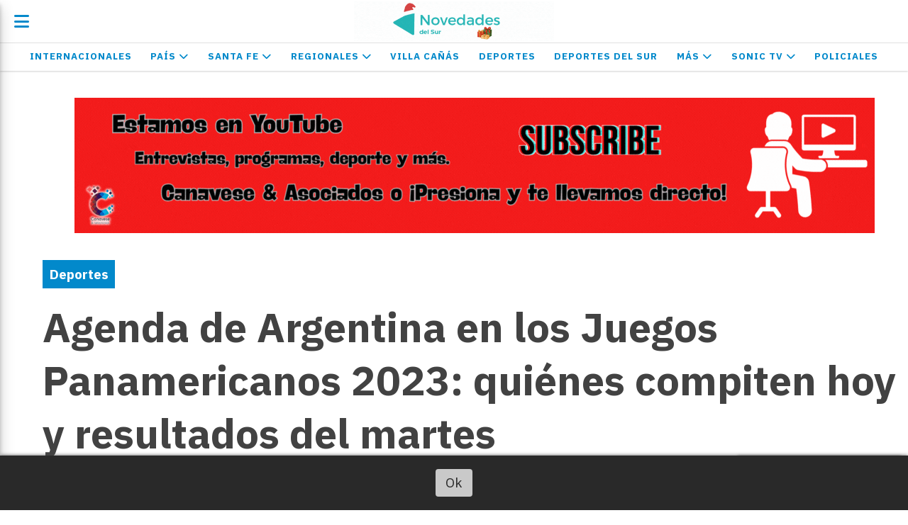

--- FILE ---
content_type: text/html; charset=utf-8
request_url: https://novedadesdelsur.com.ar/contenido/56251/agenda-de-argentina-en-los-juegos-panamericanos-2023-quienes-compiten-hoy-y-resu
body_size: 11255
content:
<!DOCTYPE html><html lang="es"><head><title>Agenda de Argentina en los Juegos Panamericanos 2023: quiénes compiten hoy y resultados del martes</title><meta name="description" content="Los Juegos Panamericanos Santiago 2023 se llevarán a cabo entre el 20 de octubre y el 5 de noviembre. Seguí el día a día de los argentinos."><meta http-equiv="X-UA-Compatible" content="IE=edge"><meta property="fb:app_id" content="812753384895763"><meta charset="utf-8"><meta name="viewport" content="width=device-width,minimum-scale=1,initial-scale=1"><link rel="canonical" href="https://novedadesdelsur.com.ar/contenido/56251/agenda-de-argentina-en-los-juegos-panamericanos-2023-quienes-compiten-hoy-y-resu"><meta property="og:type" content="article"><meta property="og:site_name" content="NOVEDADES DEL SUR"><meta property="og:title" content="Agenda de Argentina en los Juegos Panamericanos 2023: quiénes compiten hoy y resultados del martes"><meta property="og:description" content="Los Juegos Panamericanos Santiago 2023 se llevarán a cabo entre el 20 de octubre y el 5 de noviembre. Seguí el día a día de los argentinos."><meta property="og:url" content="https://novedadesdelsur.com.ar/contenido/56251/agenda-de-argentina-en-los-juegos-panamericanos-2023-quienes-compiten-hoy-y-resu"><meta property="og:ttl" content="2419200"><meta property="og:image" content="https://novedadesdelsur.com.ar/download/multimedia.normal.9412c8bf5d397c6c.Z2xhZGlhZG9yZXNfODYyeDQ4NV9ub3JtYWwud2VicA%3D%3D.webp"><meta property="og:image:width" content="862"><meta property="og:image:height" content="485"><meta name="twitter:image" content="https://novedadesdelsur.com.ar/download/multimedia.normal.9412c8bf5d397c6c.Z2xhZGlhZG9yZXNfODYyeDQ4NV9ub3JtYWwud2VicA%3D%3D.webp"><meta property="article:published_time" content="2023-10-31T11:00-03"><meta property="article:modified_time" content="2023-10-31T09:30-03"><meta property="article:section" content="Deportes"><meta property="article:tag" content="Agenda de Argentina en los Juegos Panamericanos 2023: quiénes compiten hoy y resultados del martes | Los Juegos Panamericanos Santiago 2023 se llevarán a cabo entre el 20 de octubre y el 5 de noviembre. Seguí el día a día de los argentinos."><meta name="twitter:card" content="summary_large_image"><meta name="twitter:title" content="Agenda de Argentina en los Juegos Panamericanos 2023: quiénes compiten hoy y resultados del martes"><meta name="twitter:description" content="Los Juegos Panamericanos Santiago 2023 se llevarán a cabo entre el 20 de octubre y el 5 de noviembre. Seguí el día a día de los argentinos."><link rel="amphtml" href="https://novedadesdelsur.com.ar/amp/56251/agenda-de-argentina-en-los-juegos-panamericanos-2023-quienes-compiten-hoy-y-resu"><script type="application/ld+json">{"@context":"http://schema.org","@type":"Article","url":"https://novedadesdelsur.com.ar/contenido/56251/agenda-de-argentina-en-los-juegos-panamericanos-2023-quienes-compiten-hoy-y-resu","mainEntityOfPage":"https://novedadesdelsur.com.ar/contenido/56251/agenda-de-argentina-en-los-juegos-panamericanos-2023-quienes-compiten-hoy-y-resu","name":"Agenda de Argentina en los Juegos Panamericanos 2023: qui\u00e9nes compiten hoy y resultados del martes","headline":"Agenda de Argentina en los Juegos Panamericanos 2023: qui\u00e9nes compiten hoy y resultados del martes","description":"Los Juegos Panamericanos Santiago 2023 se llevar\u00e1n a cabo entre el 20 de octubre y el 5 de noviembre. Segu\u00ed el d\u00eda a d\u00eda de los argentinos.","articleSection":"Deportes","datePublished":"2023-10-31T11:00","dateModified":"2023-10-31T09:30","image":"https://novedadesdelsur.com.ar/download/multimedia.normal.9412c8bf5d397c6c.Z2xhZGlhZG9yZXNfODYyeDQ4NV9ub3JtYWwud2VicA%3D%3D.webp","publisher":{"@context":"http://schema.org","@type":"Organization","name":"NOVEDADES DEL SUR","url":"https://novedadesdelsur.com.ar/","logo":{"@type":"ImageObject","url":"https://novedadesdelsur.com.ar/static/custom/logo-grande.png?t=2026-01-10+03%3A00%3A08.231240"}},"author":{"@type":"Person","name":"Novedades del  Sur","url":"/usuario/17/novedades-del-sur"}}</script><meta name="generator" content="Medios CMS"><link rel="dns-prefetch" href="https://fonts.googleapis.com"><link rel="preconnect" href="https://fonts.googleapis.com" crossorigin><link rel="shortcut icon" href="https://novedadesdelsur.com.ar/static/custom/favicon.png?t=2026-01-10+03%3A00%3A08.231240"><link rel="apple-touch-icon" href="https://novedadesdelsur.com.ar/static/custom/favicon.png?t=2026-01-10+03%3A00%3A08.231240"><link rel="stylesheet" href="/static/plugins/fontawesome/css/fontawesome.min.css"><link rel="stylesheet" href="/static/plugins/fontawesome/css/brands.min.css"><link rel="stylesheet" href="/static/plugins/fontawesome/css/solid.min.css"><link rel="stylesheet" href="/static/css/t_aludra/lyra.css?v=25.2-beta5" id="estilo-css"><link rel="stylesheet" href="https://fonts.googleapis.com/css?family=IBM+Plex+Sans:300,400,700|Roboto:400,700&display=swap" crossorigin="anonymous" id="font-url"><style>:root { --font-family-alt: 'Roboto', sans-serif; --font-family: 'IBM Plex Sans', sans-serif; } :root {--html-font-size: 19px;--main-color: #0289cb; --bg-color: #ffffff; --font-color: #424242; --font-light: #aaaaaa; --bg-color-light: #e0e0e0; --splash-opacity: 1.0;--splash-pointer-events: initial;--splash-align-items: center;--splash-justify-content: center;} </style><link rel="stylesheet" href="https://cdnjs.cloudflare.com/ajax/libs/photoswipe/4.1.2/photoswipe.min.css"><link rel="stylesheet" href="https://cdnjs.cloudflare.com/ajax/libs/photoswipe/4.1.2/default-skin/default-skin.min.css"><script defer src="https://cdnjs.cloudflare.com/ajax/libs/lazysizes/5.3.2/lazysizes.min.js" integrity="sha512-q583ppKrCRc7N5O0n2nzUiJ+suUv7Et1JGels4bXOaMFQcamPk9HjdUknZuuFjBNs7tsMuadge5k9RzdmO+1GQ==" crossorigin="anonymous" referrerpolicy="no-referrer"></script><script async src="https://www.googletagmanager.com/gtag/js"></script><script>window.dataLayer=window.dataLayer||[];function gtag(){dataLayer.push(arguments);};gtag('js',new Date());gtag('config','G-ETDKF070NV');gtag('config','G-2B3WDY4YZG');</script><script async src="https://ejs.mowplayer.com/js/player/mori6200qc.js"></script></head><body><div id="wrapper" class="wrapper contenido contenido noticia"><header class="header "><a class="open-nav"><i class="fa fa-bars"></i></a><div class="header__logo"><a href="/"><img class="only-desktop" src="https://novedadesdelsur.com.ar/static/custom/logo.gif?t=2026-01-10+03%3A00%3A08.231240" alt="NOVEDADES DEL SUR"><img class="only-mobile" src="https://novedadesdelsur.com.ar/static/custom/logo-movil.gif?t=2026-01-10+03%3A00%3A08.231240" alt="NOVEDADES DEL SUR"></a></div><div class="header__menu "><ul><li class="header__menu__item "><a href="/categoria/122/internacionales" target> Internacionales </a></li><li class="header__menu__item "><a href="/categoria/2/nacionales" target> País <i class="fa fa-chevron-down"></i></a><ul><li><a href="/categoria/175/economia" target> Economía </a></li><li><a href="/categoria/170/politica" target> Política </a></li><li><a href="/categoria/190/mercados" target> Mercados </a></li><li><a href="/categoria/183/salud" target> Salud </a></li><li><a href="/categoria/196/sociedad" target> Sociedad </a></li></ul></li><li class="header__menu__item "><a href="/categoria/104/santa-fe" target> Santa Fe <i class="fa fa-chevron-down"></i></a><ul><li><a href="/categoria/246/politica-sta-fe" target> Política Sta Fe </a></li></ul></li><li class="header__menu__item "><a href="/categoria/4/regionales" target> Regionales <i class="fa fa-chevron-down"></i></a><ul><li><a href="/categoria/232/chapuy" target> Chapuy </a></li><li><a href="/categoria/230/maria-teresa" target> Maria Teresa </a></li><li><a href="/categoria/242/santa-isabel" target> Santa Isabel </a></li><li><a href="/categoria/243/teodelina" target> Teodelina </a></li></ul></li><li class="header__menu__item "><a href="/categoria/225/villa-canas" target> Villa Cañás </a></li><li class="header__menu__item "><a href="/categoria/6/deportes" target> Deportes </a></li><li class="header__menu__item "><a href="/categoria/123/deportes-del-sur" target> Deportes del Sur </a></li><li class="header__menu__item "><a href="/categoria/174/mas" target> Más <i class="fa fa-chevron-down"></i></a><ul><li><a href="/categoria/165/espectaculos" target> Espectáculos </a></li><li><a href="/categoria/244/musica" target> Música </a></li><li><a href="/categoria/169/editoriales" target> Editoriales </a></li></ul></li><li class="header__menu__item "><a href="/categoria/247/sonic-tv" target> SONIC TV <i class="fa fa-chevron-down"></i></a><ul><li><a href="/categoria/250/conexion-deportiva" target> Conexion Deportiva </a></li><li><a href="/categoria/245/recorriendo-el-sur" target> Recorriendo el Sur </a></li></ul></li><li class="header__menu__item "><a href="/categoria/171/policiales" target> Policiales </a></li></ul></div><section class="nav" id="nav"><a class="close-nav"><i class="fa fa-times"></i></a><div class="nav__logo"><a href="/"><img class="only-desktop" src="https://novedadesdelsur.com.ar/static/custom/logo.gif?t=2026-01-10+03%3A00%3A08.231240" alt="NOVEDADES DEL SUR"><img class="only-mobile" src="https://novedadesdelsur.com.ar/static/custom/logo-movil.gif?t=2026-01-10+03%3A00%3A08.231240" alt="NOVEDADES DEL SUR"></a></div><div class="menu-simple menu0"><div class="menu-simple__item "><a href="/categoria/122/internacionales" target> Internacionales </a></div><div class="menu-simple__item subitems"><a href="/categoria/2/nacionales" target> País </a><a href="/categoria/175/economia" target class="menu-simple__item"> Economía </a><a href="/categoria/170/politica" target class="menu-simple__item"> Política </a><a href="/categoria/190/mercados" target class="menu-simple__item"> Mercados </a><a href="/categoria/183/salud" target class="menu-simple__item"> Salud </a><a href="/categoria/196/sociedad" target class="menu-simple__item"> Sociedad </a></div><div class="menu-simple__item subitems"><a href="/categoria/104/santa-fe" target> Santa Fe </a><a href="/categoria/246/politica-sta-fe" target class="menu-simple__item"> Política Sta Fe </a></div><div class="menu-simple__item subitems"><a href="/categoria/4/regionales" target> Regionales </a><a href="/categoria/232/chapuy" target class="menu-simple__item"> Chapuy </a><a href="/categoria/230/maria-teresa" target class="menu-simple__item"> Maria Teresa </a><a href="/categoria/242/santa-isabel" target class="menu-simple__item"> Santa Isabel </a><a href="/categoria/243/teodelina" target class="menu-simple__item"> Teodelina </a></div><div class="menu-simple__item "><a href="/categoria/225/villa-canas" target> Villa Cañás </a></div><div class="menu-simple__item "><a href="/categoria/6/deportes" target> Deportes </a></div><div class="menu-simple__item "><a href="/categoria/123/deportes-del-sur" target> Deportes del Sur </a></div><div class="menu-simple__item subitems"><a href="/categoria/174/mas" target> Más </a><a href="/categoria/165/espectaculos" target class="menu-simple__item"> Espectáculos </a><a href="/categoria/244/musica" target class="menu-simple__item"> Música </a><a href="/categoria/169/editoriales" target class="menu-simple__item"> Editoriales </a></div><div class="menu-simple__item subitems"><a href="/categoria/247/sonic-tv" target> SONIC TV </a><a href="/categoria/250/conexion-deportiva" target class="menu-simple__item"> Conexion Deportiva </a><a href="/categoria/245/recorriendo-el-sur" target class="menu-simple__item"> Recorriendo el Sur </a></div><div class="menu-simple__item "><a href="/categoria/171/policiales" target> Policiales </a></div></div><section class="bloque boletin"><div class="bloque__titulo "><a href="/newsletter">Boletín de noticias</a></div><form method="POST" class="formulario boletin__form"><div class="formulario__campo"><input type="email" placeholder="Email"></div><div class="formulario__campo"><button>Suscribirme</button></div><div class="g-recaptcha" data-sitekey="6Ld7LPwrAAAAAG-0ZA5enjV7uzQwjJPVHgBn7ojV" data-action="suscripcion_newsletter"></div><p style="display:none;" class="boletin__mensaje"></p></form></section><div class="social-buttons"><a class="social-buttons__item facebook" href="https://www.facebook.com/NovedadesDelSur" target="_blank"><i class="fa fa-brands fa-facebook"></i></a><a class="social-buttons__item twitter" href="https://x.com/Novedadesdelsur" target="_blank"><i class="fa fa-brands fa-x-twitter"></i></a><a class="social-buttons__item youtube" href="https://www.youtube.com/channel/UC16Dcmr770m33lDDRLh32aw" target="_blank"><i class="fa fa-brands fa-youtube"></i></a><a class="social-buttons__item instagram" href="https://www.instagram.com/novedadesdelsur" target="_blank"><i class="fa fa-brands fa-instagram"></i></a><a class="social-buttons__item telegram" href="https://t.me/+l0iRlPkrFdU4YWQx" target="_blank"><i class="fa fa-brands fa-telegram"></i></a><a class="social-buttons__item whatsapp" href="https://whatsapp.com/channel/0029VaIj5SI1iUxfxOaA3E3b" target="_blank"><i class="fa fa-brands fa-whatsapp"></i></a><a class="social-buttons__item tiktok" href="https://www.tiktok.com/@novedadesdelsurok?lang=es" target="_blank"><i class="fa fa-brands fa-tiktok"></i></a></div><div class="menu-simple menu1"><div class="menu-simple__item "><a href="/contacto" target> Contacto </a></div><div class="menu-simple__item "><a href="/historial" target> Historial de noticias </a></div><div class="menu-simple__item "><a href="/categoria/7/editoriales" target> Editoriales </a></div><div class="menu-simple__item "><a href="/contenido/24549/publicitar" target> Publicitar </a></div><div class="menu-simple__item "><a href="/contenido/17983/terminos-y-condiciones" target> Términos y condiciones </a></div><div class="menu-simple__item "><a href="/novedadesdelsur/a_default/user/login?_next=%2Fa_default%2Findex" target><i class="fa fa-fw fa-sign-in"></i> Ingresar </a></div></div><div class="datos-contacto"><div class="telefono"><i class="fa fa-phone"></i><span>03462-66-9957</span></div><div class="direccion"><i class="fa fa-map-marker"></i><span>CALLE 58 BIS 191</span></div><div class="email"><i class="fa fa-envelope"></i><span><a href="/cdn-cgi/l/email-protection#ddb3b2abb8b9bcb9b8aeb9b8b1aea8af9dbab0bcb4b1f3beb2b0"><span class="__cf_email__" data-cfemail="701e1f0615141114150314151c03050230171d11191c5e131f1d">[email&#160;protected]</span></a></span></div></div></section></header><main class="main "><section class="principal"><div id="publi-1057" data-nombre="Youtube" class="publi publi-imagen not-movil C1"><img class="img-responsive lazyload puntero" width="1128" height="191" data-url="https://www.youtube.com/@canaveseyasociados" data-publicidad="1057" data-nombre="Youtube" style="margin:0 auto" src="data:," data-src="/download/publicidades.imagen.aa087030e2faecab.aW1hZ2VuLmdpZg==.gif"></div><div class="fullpost__encabezado "><h1 class="fullpost__titulo">Agenda de Argentina en los Juegos Panamericanos 2023: quiénes compiten hoy y resultados del martes</h1><p class="fullpost__copete">Los Juegos Panamericanos Santiago 2023 se llevarán a cabo entre el 20 de octubre y el 5 de noviembre. Seguí el día a día de los argentinos.</p><span class="fullpost__categoria"><a href="https://novedadesdelsur.com.ar/categoria/6/deportes">Deportes</a></span><span class="fullpost__fecha"><span class="fecha">31/10/2023</span></span><span class="fullpost__autor"><img src="/download/auth_user.foto.a4546aeb2dbc32e2.Y2hhbm5lbHM0X3Byb2ZpbGUuanBn.jpg" alt="Novedades del  Sur"><a href="/usuario/17/novedades-del-sur">Novedades del Sur</a></span></div></section><section class="extra1"><div class="fullpost__main   "><div class="fullpost__imagen "><img alt="gladiadores_862x485" class="img-responsive lazyload" data-sizes="auto" data-src="/download/multimedia.normal.9412c8bf5d397c6c.Z2xhZGlhZG9yZXNfODYyeDQ4NV9ub3JtYWwud2VicA%3D%3D.webp" data-srcset="/download/multimedia.normal.9412c8bf5d397c6c.Z2xhZGlhZG9yZXNfODYyeDQ4NV9ub3JtYWwud2VicA%3D%3D.webp 862w, /download/multimedia.miniatura.8fb91a2d5467c119.Z2xhZGlhZG9yZXNfODYyeDQ4NV9taW5pYXR1cmEud2VicA%3D%3D.webp 400w" height="485" src="data:," width="862"></div><div id="publi-1058" data-nombre="Radio App" class="publi publi-imagen not-movil C4"><img class="img-responsive lazyload puntero" width="1160" height="120" data-url="https://radiio.com.ar/app/257726c8d717dca1" data-publicidad="1058" data-nombre="Radio App" style="margin:0 auto" src="data:," data-src="/download/publicidades.imagen.a505f107f0c9c1fc.aW1hZ2VuLndlYnA=.webp"></div><div class="fullpost__cuerpo"><p>Los Juegos Panamericanos Santiago 2023, los cuales se llevar&aacute;n a cabo hasta el 5 de noviembre, siguen su marcha. Argentina est&aacute; representada por 522 deportistas,te mostramos el calendario de cada uno. Conoc&eacute; lo que deb&eacute;s saber de los atletas que se desempe&ntilde;an hoy en la capital chilena.</p><p>Agenda de Argentina en los Juegos Panamericanos 2023: qui&eacute;nes compiten hoy y resultados del martes</p><p>B&aacute;squet&nbsp;<br>10.30 horas | Argentina vs. Venezuela | Fecha 1 | Grupo A</p><p>Equitaci&oacute;n&nbsp;<br>11.30 horas | Ignacio Maurin, Dami&aacute;n Ancic, Jos&eacute; Mar&iacute;a Larocca, Leandro Moschini | Ronda 1</p><p>Esgrima&nbsp;<br>9.00 horas | Augusto Servello vs. Carlos Manuel Padua (PUR) | Florete | Individual &nbsp;<br>9.00 horas | Nicol&aacute;s Marino vs. Tomasso Archilei (MEX) | Florete | Individual<br>9.12 horas | Nicol&aacute;s Marino vs. Cesar Aguirre (Ven) | Florete | Individual&nbsp;<br>9.15 horas | Augusto Servello vs. Gustavo Alarc&oacute;n (CHI) | Florete | Individual<br>9.24 horas | Nicol&aacute;s Marino vs. Micnic Itkin (EE.UU) | Florete | Individual&nbsp;<br>9.30 horas | Augusto Servello vs. Bleak Broszus (CAN) | Florete | Individual&nbsp;<br>9.45 horas | Augusto Servello vs. Jorge Murillo (COL) &nbsp;| Florete | Individual<br>9.48 horas | Marino vs. Patrick Liu (CAN) | Florete<br>10.00 horas | Servello vs. Guillherme Amaral (BRA)| Florete<br>10:40 horas | Candela Espinosa vs. Natalia Botello (MEX)<br>10:50 horas | Alicia Perroni vs. Pamela Brind&rsquo;Amour (CAN) | Sable<br>10:55 horas | &nbsp;Espinosa vs. Maia Chamberlain (EEUU) | Sable<br>11 horas | Perroni vs. Jessica Morales (COL) | Sable<br>11:10 horas | Perroni vs. Yolanda Mu&ntilde;oz (CHI) | Sable<br>11:10 horas | Espinosa vs. Leidis Veranes (CUB) | Sable<br>11:25 horas | Espinosa vs. Karina Zettermann (BRA) | Sable<br>11:30 horas | Perroni vs. Julieta Toledo (MEX) | Sable<br>11:40 horas | Espinosa vs. Katherine Paredes (VEN) | Sable<br>11:50 horas | Perroni vs. Eileen Grench (PAN) | Sable</p><p>F&uacute;tbol&nbsp;<br>17.00 horas | Argentina vs. M&eacute;xico | Semifinal</p><p>Handball<br>12.30 horas | Argentina vs. Uruguay | Fecha 2 | Grupo B</p><p>Nado sincronizado<br>13.00 horas | Tiziana Bonucci y Luisina Caussi | Duetos</p><p>&nbsp;Pelota Vasca<br>10.00 &nbsp;horas | Micaela Cortez vs. Zita Solas Aranzabal (CHI) | Frontball | Grupo A<br>10.00 horas | Federico Fern&aacute;ndez vs. Isaac Perez (MEX) | Rubber Paleta | Grupo A<br>10 horas | Nicol&aacute;s Comas vs. Gonzalo Fouilloux (CHI) | Frontball | Grupo A<br>13 horas | Sabrina Andrade vs. Rosario Valderrama (CHI) | Rubber Paleta | Grupo A<br>17 &nbsp;horas | Lorenzo Cardozo y Emiliano Garc&iacute;a vs. Juan Bezada y David Yupanqui (PER) | Frontenis | Grupo A<br>17 horas | Facundo Andreasen y Alfredo Villegas vs. Arturo Rodr&iacute;guez y Daniel Garc&iacute;a (MEX) | Trinquet Double | Grupo A</p><p>Squash<br>12.00 horas | Leandro Romiglio vs. Alonso Escudero (PER) | Singles | Octavos<br>12.00 horas | Jerem&iacute;as Aza&ntilde;a vs. David Baillargeon (CAN) | Singles | Octavos<br>Tenis de mesa<br>10.00 horas | Ana Codina vs. Mo Zhang (CAN) | Single | Octavos<br>10:50 horas | Santiago Lorenzo vs. Jishan Liang (EEUU) | Single | Octavos<br>10:50 horas | Gast&oacute;n Alto vs. Eugene Wang (CAN) | Singles | Octavos<br>12:30 horas | Horacio Cifuentes vs. Marcelo Aguirre (PAR) | Single | Octavos<br>14:10 horas | Gast&oacute;n Alto y Horacio Cifuentes vs. Jorge Campos y Andy Pereira (CUB) | Dobles | Semifinal</p><p>Vela<br>13.00 horas | Francisco Saubidet | iQFoil<br>13 horas | Ra&uacute;l Ahuilary | Formula Kite 13 | Mateo Majdalani y Eugenia Bosco | Nacra 17<br>13 horas | Julio Alsogaray y Malena Sciarra | Snipe<br>13:05 horas | Chiara Ferretti | iQFoil<br>13:07 horas | Javier Conte, Trinidad Silva y Martina Silva | Lightning<br>13:10 horas | Catalina Turienzo | Formula Kite</p><p>V&oacute;ley<br>17:30 horas | Argentina vs. Rep&uacute;blica Dominicana | Fecha 2 | Grupo B<br>Waterpolo<br>11.00 horas | Argentina vs. M&eacute;xico | Femenino | Fecha 2 | Grupo A<br>19:30 horas | Argentina vs. Chile | Masculino | Fecha 2 | Grupo B</p><p>Waterpolo<br>11.00 horas | Argentina vs. M&eacute;xico | Femenino | Fecha 2 | Grupo A<br>19:30 horas | Argentina vs. Chile | Masculino | Fecha 2 | Grupo B</p></div><div class="fullpost__share-post widget-share-post share_post "><a class="share_post__item facebook" href="https://www.facebook.com/sharer/sharer.php?u=https://novedadesdelsur.com.ar/contenido/56251/agenda-de-argentina-en-los-juegos-panamericanos-2023-quienes-compiten-hoy-y-resu" target="_blank"><i class="fa fa-fw fa-lg fa-brands fa-facebook"></i></a><a class="share_post__item twitter" href="https://twitter.com/intent/tweet?url=https://novedadesdelsur.com.ar/contenido/56251/agenda-de-argentina-en-los-juegos-panamericanos-2023-quienes-compiten-hoy-y-resu&text=Agenda%20de%20Argentina%20en%20los%20Juegos%20Panamericanos%202023%3A%20qui%C3%A9nes%20compiten%20hoy%20y%20resultados%20del%20martes" target="_blank"><i class="fa fa-fw fa-lg fa-brands fa-x-twitter"></i></a><a class="share_post__item linkedin" href="https://www.linkedin.com/shareArticle?url=https://novedadesdelsur.com.ar/contenido/56251/agenda-de-argentina-en-los-juegos-panamericanos-2023-quienes-compiten-hoy-y-resu" target="_blank"><i class="fa fa-fw fa-lg fa-brands fa-linkedin"></i></a><a class="share_post__item pinterest" href="https://pinterest.com/pin/create/bookmarklet/?url=https://novedadesdelsur.com.ar/contenido/56251/agenda-de-argentina-en-los-juegos-panamericanos-2023-quienes-compiten-hoy-y-resu" target="_blank"><i class="fa fa-fw fa-lg fa-brands fa-pinterest"></i></a><a class="share_post__item whatsapp" href="https://api.whatsapp.com/send?text=Agenda de Argentina en los Juegos Panamericanos 2023: quiénes compiten hoy y resultados del martes+https://novedadesdelsur.com.ar/contenido/56251/agenda-de-argentina-en-los-juegos-panamericanos-2023-quienes-compiten-hoy-y-resu" target="_blank"><i class="fa fa-fw fa-lg fa-brands fa-whatsapp"></i></a><a class="share_post__item telegram" href="https://t.me/share/url?url=https://novedadesdelsur.com.ar/contenido/56251/agenda-de-argentina-en-los-juegos-panamericanos-2023-quienes-compiten-hoy-y-resu&text=Agenda de Argentina en los Juegos Panamericanos 2023: quiénes compiten hoy y resultados del martes" target="_blank"><i class="fa fa-fw fa-lg fa-brands fa-telegram"></i></a><a class="share_post__item mobile" onclick="mobile_share('https://novedadesdelsur.com.ar/contenido/56251/agenda-de-argentina-en-los-juegos-panamericanos-2023-quienes-compiten-hoy-y-resu', 'Agenda de Argentina en los Juegos Panamericanos 2023: quiénes compiten hoy y resultados del martes')"><i class="fa fa-fw fa-lg fa-share-alt"></i></a><script data-cfasync="false" src="/cdn-cgi/scripts/5c5dd728/cloudflare-static/email-decode.min.js"></script><script>function mobile_share(url,title){if(navigator.share){navigator.share({title:title,url:url}).catch((error)=>console.log('Error sharing',error));}else{console.log('LOG: navigator.share not available');return false;}}</script></div><div class="comentarios fullpost__comentarios" id="contenedor-comentarios"><form action="javascript:void(0);" style="display:block; margin:2em auto; max-width:100%; text-align:center;"><button class="ver-comentarios" style="display:block; margin:2em auto; width:auto;">Ver comentarios</button></form></div></div></section><section class="extra2"><section class="bloque relacionados cant6"><div class="bloque__titulo ">Te puede interesar</div><div class="bloque__lista"><article class="post post__noticia "><a class="post__imagen autoratio" href="/contenido/84637/la-copa-argentina-2026-ya-tiene-fechas-para-los-32avos"><img alt="20260106_141920" class="img-responsive lazyload" data-alto-grande="1366" data-ancho-grande="2048" data-sizes="auto" data-src="/download/multimedia.normal.b5b8649fdf31ba66.bm9ybWFsLndlYnA%3D.webp" data-srcset="/download/multimedia.normal.b5b8649fdf31ba66.bm9ybWFsLndlYnA%3D.webp 1000w, /download/multimedia.grande.9a5bba7d42997704.Z3JhbmRlLndlYnA%3D.webp 2048w, /download/multimedia.miniatura.8b75d7a8d290f985.bWluaWF0dXJhLndlYnA%3D.webp 400w" height="667" src="data:," width="1000"></a><div class="post__datos"><h2 class="post__titulo"><a href="/contenido/84637/la-copa-argentina-2026-ya-tiene-fechas-para-los-32avos">La Copa Argentina 2026 ya tiene fechas para los 32avos</a></h2><div class="post__autor"><span class="autor__nombre">GASTON PAROLA</span></div><a href="https://novedadesdelsur.com.ar/categoria/6/deportes" class="post__categoria">Deportes</a><span class="post__fecha"><span class="fecha"><span class="fecha">08/01/2026</span></span></span></div><p class="post__detalle">La organización oficializó el cronograma completo de la primera fase, que se jugará entre el 18 de enero y el 8 de abril en distintas sedes del país.</p></article><article class="post post__noticia "><a class="post__imagen autoratio" href="/contenido/84625/boca-y-millonarios-se-enfrentan-en-un-sentido-homenaje-a-miguel-angel-russo"><img alt="720" class="img-responsive lazyload" data-src="https://alpha-assets.tadevel-cdn.com/695c71a2cbf033dd99f1080a/720.webp" height="auto" src="data:," width="auto"></a><div class="post__datos"><h2 class="post__titulo"><a href="/contenido/84625/boca-y-millonarios-se-enfrentan-en-un-sentido-homenaje-a-miguel-angel-russo">Boca y Millonarios se enfrentan en un sentido homenaje a Miguel Ángel Russo</a></h2><div class="post__autor"><span class="autor__nombre">LORENA ACOSTA</span></div><a href="https://novedadesdelsur.com.ar/categoria/6/deportes" class="post__categoria">Deportes</a><span class="post__fecha"><span class="fecha"><span class="fecha">06/01/2026</span></span></span></div><p class="post__detalle">El elenco xeneize recibirá en la Bombonera al cuadro colombiano el miércoles 14 de enero en un duelo que le hará honor al fallecido director técnico.</p></article><article class="post post__noticia "><a class="post__imagen autoratio" href="/contenido/84579/river-comienza-la-pretemporada-en-neuquen"><img alt="4aa9e389e476a8b16eed9e741c52bc80" class="img-responsive lazyload" data-src="https://s.yimg.com/ny/api/res/1.2/0D8bxlBHikPUjLLRPXNc1A--/YXBwaWQ9aGlnaGxhbmRlcjt3PTE1MzY7aD0xMDYyO2NmPXdlYnA-/https%3A//media.zenfs.com/es/lanacion.com.ar/4aa9e389e476a8b16eed9e741c52bc80" height="auto" src="data:," width="auto"></a><div class="post__datos"><h2 class="post__titulo"><a href="/contenido/84579/river-comienza-la-pretemporada-en-neuquen">River comienza la pretemporada en Neuquén</a></h2><div class="post__autor"><span class="autor__nombre">LORENA ACOSTA</span></div><a href="https://novedadesdelsur.com.ar/categoria/6/deportes" class="post__categoria">Deportes</a><span class="post__fecha"><span class="fecha"><span class="fecha">02/01/2026</span></span></span></div><p class="post__detalle">El plantel viajará este viernes por la noche a San Martín de los Andes, donde trabajará hasta el 10 de enero antes de disputar amistosos en Uruguay.</p></article><article class="post post__noticia "><a class="post__imagen autoratio" href="/contenido/84562/real-madrid-lidera-el-ranking-uefa-y-reafirma-su-dominio-europeo"><img alt="cLJ_XD965_2000x1500__1" class="img-responsive lazyload" data-alto-grande="1500" data-ancho-grande="2000" data-sizes="auto" data-src="/download/multimedia.normal.a08deadc641eb55d.bm9ybWFsLndlYnA%3D.webp" data-srcset="/download/multimedia.normal.a08deadc641eb55d.bm9ybWFsLndlYnA%3D.webp 1000w, /download/multimedia.grande.a9c094028c58b0ef.Z3JhbmRlLndlYnA%3D.webp 2000w, /download/multimedia.miniatura.833d082cf9337928.bWluaWF0dXJhLndlYnA%3D.webp 400w" height="750" src="data:," width="1000"></a><div class="post__datos"><h2 class="post__titulo"><a href="/contenido/84562/real-madrid-lidera-el-ranking-uefa-y-reafirma-su-dominio-europeo">Real Madrid lidera el ranking UEFA y reafirma su dominio europeo</a></h2><div class="post__autor"><span class="autor__nombre">GASTON PAROLA</span></div><a href="https://novedadesdelsur.com.ar/categoria/6/deportes" class="post__categoria">Deportes</a><span class="post__fecha"><span class="fecha"><span class="fecha">31/12/2025</span></span></span></div><p class="post__detalle">El club español encabeza la tabla de coeficientes de la UEFA tras cinco temporadas de competencia continental, con Bayern Múnich e Inter de Milán como principales escoltas.</p></article><article class="post post__noticia "><a class="post__imagen autoratio" href="/contenido/84561/ronaldo-marco-de-espaldas-y-se-acerca-a-los-mil-goles"><img alt="Cristiano%20Ronaldo%20Anota%20en%20su%20%C3%9Altimo%20Partido%20del%20A%C3%B1o%20Cu%C3%A1ntos%20Goles%20Marc%C3%B3%20en%202025" class="img-responsive lazyload" data-alto-grande="1080" data-ancho-grande="1920" data-sizes="auto" data-src="/download/multimedia.normal.becf8078515d270c.bm9ybWFsLndlYnA%3D.webp" data-srcset="/download/multimedia.normal.becf8078515d270c.bm9ybWFsLndlYnA%3D.webp 1000w, /download/multimedia.grande.bff421a0589854a1.Z3JhbmRlLndlYnA%3D.webp 1920w, /download/multimedia.miniatura.aaa4644a2399a5bc.bWluaWF0dXJhLndlYnA%3D.webp 400w" height="563" src="data:," width="1000"></a><div class="post__datos"><h2 class="post__titulo"><a href="/contenido/84561/ronaldo-marco-de-espaldas-y-se-acerca-a-los-mil-goles">Ronaldo marcó de espaldas y se acerca a los mil goles</a></h2><div class="post__autor"><span class="autor__nombre">GASTON PAROLA</span></div><a href="https://novedadesdelsur.com.ar/categoria/6/deportes" class="post__categoria">Deportes</a><span class="post__fecha"><span class="fecha"><span class="fecha">31/12/2025</span></span></span></div><p class="post__detalle">El portugués anotó en el empate 2-2 de Al Nassr ante Al-Ettifaq y alcanzó los 957 goles en su carrera profesional.</p></article><article class="post post__noticia "><a class="post__imagen autoratio" href="/contenido/84560/bebelo-reynoso-seguira-su-carrera-en-deportivo-cali"><img alt="50b559be9c547e581062bd37b75393f852dbd0d1.jpg" class="img-responsive lazyload" data-alto-grande="1080" data-ancho-grande="1920" data-sizes="auto" data-src="/download/multimedia.normal.9af85348631a665a.bm9ybWFsLndlYnA%3D.webp" data-srcset="/download/multimedia.normal.9af85348631a665a.bm9ybWFsLndlYnA%3D.webp 1000w, /download/multimedia.grande.8f5d785851ea69d6.Z3JhbmRlLndlYnA%3D.webp 1920w, /download/multimedia.miniatura.a81893f75c60f4e8.bWluaWF0dXJhLndlYnA%3D.webp 400w" height="563" src="data:," width="1000"></a><div class="post__datos"><h2 class="post__titulo"><a href="/contenido/84560/bebelo-reynoso-seguira-su-carrera-en-deportivo-cali">Bebelo Reynoso seguirá su carrera en Deportivo Cali</a></h2><div class="post__autor"><span class="autor__nombre">GASTON PAROLA</span></div><a href="https://novedadesdelsur.com.ar/categoria/6/deportes" class="post__categoria">Deportes</a><span class="post__fecha"><span class="fecha"><span class="fecha">31/12/2025</span></span></span></div><p class="post__detalle">El mediocampista cordobés fue cedido a préstamo desde Talleres. No será tenido en cuenta por Carlos Tevez en la próxima temporada.</p></article></div></section></section><section class="aside"><div id="publi-704" data-nombre="Municipalidad Vc 01" class="publi publi-imagen not-desktop C10"><img class="img-responsive lazyload puntero" width="1160" height="120" data-url="https://www.instagram.com/municanas/" data-publicidad="704" data-nombre="Municipalidad Vc 01" style="margin:0 auto" src="data:," data-src="/download/publicidades.imagxs.35bd7274-f3ae-41ea-8da4-f51bfdff71cc.webp"></div><div id="publi-704" data-nombre="Municipalidad Vc 01" class="publi publi-imagen not-movil C10"><img class="img-responsive lazyload puntero" width="1160" height="120" data-url="https://www.instagram.com/municanas/" data-publicidad="704" data-nombre="Municipalidad Vc 01" style="margin:0 auto" src="data:," data-src="/download/publicidades.imagen.85e07ef0f335140c.696d6167656e2e77656270.webp"></div><section class="bloque lo-mas-visto"><div class="bloque__titulo ">Lo más visto</div><div class="bloque__lista"><article class="post post__noticia "><a class="post__imagen autoratio" href="/contenido/84625/boca-y-millonarios-se-enfrentan-en-un-sentido-homenaje-a-miguel-angel-russo"><img alt="720" class="img-responsive lazyload" data-src="https://alpha-assets.tadevel-cdn.com/695c71a2cbf033dd99f1080a/720.webp" height="auto" src="data:," width="auto"></a><div class="post__datos"><h2 class="post__titulo"><a href="/contenido/84625/boca-y-millonarios-se-enfrentan-en-un-sentido-homenaje-a-miguel-angel-russo">Boca y Millonarios se enfrentan en un sentido homenaje a Miguel Ángel Russo</a></h2><div class="post__autor"><span class="autor__nombre">LORENA ACOSTA</span></div><a href="https://novedadesdelsur.com.ar/categoria/6/deportes" class="post__categoria">Deportes</a><span class="post__fecha"><span class="fecha"><span class="fecha">06/01/2026</span></span></span></div><p class="post__detalle">El elenco xeneize recibirá en la Bombonera al cuadro colombiano el miércoles 14 de enero en un duelo que le hará honor al fallecido director técnico.</p></article><article class="post post__noticia "><a class="post__imagen autoratio" href="/contenido/84630/trump-hablo-de-cooperacion-y-descarto-elecciones-en-venezuela"><img alt="Cassidy-Trump-Press-Conference" class="img-responsive lazyload" data-src="https://media.newyorker.com/photos/5bac03331779c12d8f4f1cd6/16%3A9/w_2560%2Ch_1440%2Cc_limit/Cassidy-Trump-Press-Conference.jpg" height="auto" src="data:," width="auto"></a><div class="post__datos"><h2 class="post__titulo"><a href="/contenido/84630/trump-hablo-de-cooperacion-y-descarto-elecciones-en-venezuela">Trump habló de cooperación y descartó elecciones en Venezuela</a></h2><div class="post__autor"><span class="autor__nombre">LORENA ACOSTA</span></div><a href="https://novedadesdelsur.com.ar/categoria/122/internacionales" class="post__categoria">Internacionales</a><span class="post__fecha"><span class="fecha"><span class="fecha">06/01/2026</span></span></span></div><p class="post__detalle">El presidente de Estados Unidos aseguró que Delcy Rodríguez colabora con Washington y sostuvo que el país aún no está en condiciones de ir a las urnas.</p></article><article class="post post__noticia "><a class="post__imagen autoratio" href="/contenido/84635/trump-retira-a-eeuu-de-66-organismos-internacionales"><img alt="17678619934287" class="img-responsive lazyload" data-alto-grande="1543" data-ancho-grande="2315" data-sizes="auto" data-src="/download/multimedia.normal.9c43915a9b3bb94a.bm9ybWFsLndlYnA%3D.webp" data-srcset="/download/multimedia.normal.9c43915a9b3bb94a.bm9ybWFsLndlYnA%3D.webp 1000w, /download/multimedia.grande.a821f4f06e0bd74f.Z3JhbmRlLndlYnA%3D.webp 2315w, /download/multimedia.miniatura.b653bdc1d8bd98d6.bWluaWF0dXJhLndlYnA%3D.webp 400w" height="667" src="data:," width="1000"></a><div class="post__datos"><h2 class="post__titulo"><a href="/contenido/84635/trump-retira-a-eeuu-de-66-organismos-internacionales">Trump retira a EE.UU. de 66 organismos internacionales</a></h2><div class="post__autor"><span class="autor__nombre">GASTON PAROLA</span></div><a href="https://novedadesdelsur.com.ar/categoria/122/internacionales" class="post__categoria">Internacionales</a><span class="post__fecha"><span class="fecha"><span class="fecha">08/01/2026</span></span></span></div><p class="post__detalle">La medida incluye 31 entidades vinculadas a la ONU y fue oficializada mediante un memorándum presidencial.</p></article><article class="post post__noticia "><a class="post__imagen autoratio" href="/contenido/84637/la-copa-argentina-2026-ya-tiene-fechas-para-los-32avos"><img alt="20260106_141920" class="img-responsive lazyload" data-alto-grande="1366" data-ancho-grande="2048" data-sizes="auto" data-src="/download/multimedia.normal.b5b8649fdf31ba66.bm9ybWFsLndlYnA%3D.webp" data-srcset="/download/multimedia.normal.b5b8649fdf31ba66.bm9ybWFsLndlYnA%3D.webp 1000w, /download/multimedia.grande.9a5bba7d42997704.Z3JhbmRlLndlYnA%3D.webp 2048w, /download/multimedia.miniatura.8b75d7a8d290f985.bWluaWF0dXJhLndlYnA%3D.webp 400w" height="667" src="data:," width="1000"></a><div class="post__datos"><h2 class="post__titulo"><a href="/contenido/84637/la-copa-argentina-2026-ya-tiene-fechas-para-los-32avos">La Copa Argentina 2026 ya tiene fechas para los 32avos</a></h2><div class="post__autor"><span class="autor__nombre">GASTON PAROLA</span></div><a href="https://novedadesdelsur.com.ar/categoria/6/deportes" class="post__categoria">Deportes</a><span class="post__fecha"><span class="fecha"><span class="fecha">08/01/2026</span></span></span></div><p class="post__detalle">La organización oficializó el cronograma completo de la primera fase, que se jugará entre el 18 de enero y el 8 de abril en distintas sedes del país.</p></article><article class="post post__noticia "><a class="post__imagen autoratio" href="/contenido/84640/la-justicia-ordeno-cortar-el-pasto-en-rutas-8-y-33"><img alt="RN-33-Repavimentacion-en-Firmat-ejecutada-similar-a-las-obras-por-retomar-4-11-20-2" class="img-responsive lazyload" data-alto-grande="1668" data-ancho-grande="2500" data-sizes="auto" data-src="/download/multimedia.normal.ba7c29f057d4f729.bm9ybWFsLndlYnA%3D.webp" data-srcset="/download/multimedia.normal.ba7c29f057d4f729.bm9ybWFsLndlYnA%3D.webp 1000w, /download/multimedia.grande.8e113c51587c99cd.Z3JhbmRlLndlYnA%3D.webp 2500w, /download/multimedia.miniatura.95680a4418047c32.bWluaWF0dXJhLndlYnA%3D.webp 400w" height="667" src="data:," width="1000"></a><div class="post__datos"><h2 class="post__titulo"><a href="/contenido/84640/la-justicia-ordeno-cortar-el-pasto-en-rutas-8-y-33">La Justicia ordenó cortar el pasto en rutas 8 y 33</a></h2><div class="post__autor"><span class="autor__nombre">GASTON PAROLA</span></div><a href="https://novedadesdelsur.com.ar/categoria/4/regionales" class="post__categoria">Regionales</a><span class="post__fecha"><span class="fecha"><span class="fecha">08/01/2026</span></span></span></div><p class="post__detalle">Un fallo federal obliga a Vialidad Nacional a intervenir en un plazo de 48 horas en tramos del departamento General López.</p></article><article class="post post__noticia "><a class="post__imagen autoratio" href="/contenido/84646/santa-fe-marco-un-hito-nacional-en-donacion-de-organos"><img alt="2026-01-09NID_284969O_2" class="img-responsive lazyload" data-alto-grande="1200" data-ancho-grande="1600" data-sizes="auto" data-src="/download/multimedia.normal.aeb8216b16477015.bm9ybWFsLndlYnA%3D.webp" data-srcset="/download/multimedia.normal.aeb8216b16477015.bm9ybWFsLndlYnA%3D.webp 1000w, /download/multimedia.grande.a7c71f1fce410fda.Z3JhbmRlLndlYnA%3D.webp 1600w, /download/multimedia.miniatura.bbbe7ca3e9d30e32.bWluaWF0dXJhLndlYnA%3D.webp 400w" height="750" src="data:," width="1000"></a><div class="post__datos"><h2 class="post__titulo"><a href="/contenido/84646/santa-fe-marco-un-hito-nacional-en-donacion-de-organos">Santa Fe marcó un hito nacional en donación de órganos</a></h2><div class="post__autor"><span class="autor__nombre">GASTON PAROLA</span></div><a href="https://novedadesdelsur.com.ar/categoria/104/santa-fe" class="post__categoria">Santa Fe</a><span class="post__fecha"><span class="fecha"><span class="fecha">09/01/2026</span></span></span></div><p class="post__detalle">El procedimiento se realizó en el HECA de Rosario y permitió trasplantes a tres personas mediante una técnica inédita en el hospital.</p></article><article class="post post__noticia "><a class="post__imagen autoratio" href="/contenido/84648/el-gobierno-vuelve-a-reunir-la-mesa-politica-por-la-reforma-laboral"><img alt="AnuncioDNU" class="img-responsive lazyload" data-alto-grande="1499" data-ancho-grande="2000" data-sizes="auto" data-src="/download/multimedia.normal.ad10002e4d126644.bm9ybWFsLndlYnA%3D.webp" data-srcset="/download/multimedia.normal.ad10002e4d126644.bm9ybWFsLndlYnA%3D.webp 1000w, /download/multimedia.grande.b15572dafb2b00cf.Z3JhbmRlLndlYnA%3D.webp 2000w, /download/multimedia.miniatura.85e81f2e40e08f99.bWluaWF0dXJhLndlYnA%3D.webp 400w" height="750" src="data:," width="1000"></a><div class="post__datos"><h2 class="post__titulo"><a href="/contenido/84648/el-gobierno-vuelve-a-reunir-la-mesa-politica-por-la-reforma-laboral">El Gobierno vuelve a reunir la mesa política por la Reforma Laboral</a></h2><div class="post__autor"><span class="autor__nombre">GASTON PAROLA</span></div><a href="https://novedadesdelsur.com.ar/categoria/170/politica" class="post__categoria">Política </a><span class="post__fecha"><span class="fecha"><span class="fecha">09/01/2026</span></span></span></div><p class="post__detalle">La convocatoria será este viernes en Casa Rosada. El objetivo es ordenar la estrategia legislativa y avanzar con uno de los proyectos centrales del Ejecutivo.</p></article><article class="post post__noticia "><a class="post__imagen autoratio" href="/contenido/84651/villa-canas-inicia-la-colonia-de-verano-para-personas-mayores"><img alt="multimedia.normal.bea32b3b7a5882a7.bm9ybWFsLndlYnA=" class="img-responsive lazyload" data-sizes="auto" data-src="/download/multimedia.normal.93c31cbecc615d5e.bm9ybWFsLndlYnA%3D.webp" data-srcset="/download/multimedia.normal.93c31cbecc615d5e.bm9ybWFsLndlYnA%3D.webp 1000w, /download/multimedia.miniatura.941bedd49b2cd083.bWluaWF0dXJhLndlYnA%3D.webp 400w" height="664" src="data:," width="1000"></a><div class="post__datos"><h2 class="post__titulo"><a href="/contenido/84651/villa-canas-inicia-la-colonia-de-verano-para-personas-mayores">Villa Cañás inicia la Colonia de Verano para Personas Mayores</a></h2><div class="post__autor"><span class="autor__nombre">GASTON PAROLA</span></div><a href="https://novedadesdelsur.com.ar/categoria/225/villa-canas" class="post__categoria">Villa Cañás</a><span class="post__fecha"><span class="fecha"><span class="fecha">09/01/2026</span></span></span></div><p class="post__detalle">La propuesta comenzará el lunes 12 de enero en el Balneario Municipal y ofrecerá actividades físicas, recreativas y sociales para adultos mayores.</p></article></div></section><div class="bloque-html"><div class="codigo-html"><div class="medios-widget script" id="1748363760063"><iframe allowfullscreen="allowfullscreen" frameborder="0" height="100%" loading="lazy" src="https://mediosg.net/live-stream-video-widget/sonictv" width="100%"></iframe></div></div></div><div id="publi-950" data-nombre="lpf" class="publi publi-imagen not-desktop C12"><img class="img-responsive lazyload puntero" width="600" height="600" data-url="https://grupolpf.com.ar/" data-publicidad="950" data-nombre="lpf" style="margin:0 auto" src="data:," data-src="/download/publicidades.imagxs.b9575ebf3d31310e.aW1hZ3hzLndlYnA=.webp"></div><div id="publi-950" data-nombre="lpf" class="publi publi-imagen not-movil C12"><img class="img-responsive lazyload puntero" width="600" height="600" data-url="https://grupolpf.com.ar/" data-publicidad="950" data-nombre="lpf" style="margin:0 auto" src="data:," data-src="/download/publicidades.imagen.955ab8fc845d50cf.aW1hZ2VuLndlYnA=.webp"></div><section class="bloque boletin"><div class="bloque__titulo "><a href="/newsletter">Boletín de noticias</a></div><form method="POST" class="formulario boletin__form"><div class="formulario__campo"><input type="email" placeholder="Email"></div><div class="formulario__campo"><button>Suscribirme</button></div><div class="g-recaptcha" data-sitekey="6Ld7LPwrAAAAAG-0ZA5enjV7uzQwjJPVHgBn7ojV" data-action="suscripcion_newsletter"></div><p style="display:none;" class="boletin__mensaje"></p></form></section></section></main><footer class="footer "><div class="menu-simple "><div class="menu-simple__item "><a href="/contacto" target> Contacto </a></div><div class="menu-simple__item "><a href="/historial" target> Historial de noticias </a></div><div class="menu-simple__item "><a href="/categoria/7/editoriales" target> Editoriales </a></div><div class="menu-simple__item "><a href="/contenido/24549/publicitar" target> Publicitar </a></div><div class="menu-simple__item "><a href="/contenido/17983/terminos-y-condiciones" target> Términos y condiciones </a></div><div class="menu-simple__item "><a href="/novedadesdelsur/a_default/user/login?_next=%2Fa_default%2Findex" target><i class="fa fa-fw fa-sign-in"></i> Ingresar </a></div></div><div class="bloque-html"><div class="codigo-html"><p style="text-align: center;"><em>Es un diario en constante crecimiento desde 2007, logrando sumar respaldo mediante una s&oacute;lida trayectoria, contando con el apoyo de nuestros anunciantes, y siempre con la mejor informaci&oacute;n del pa&iacute;s!</em></p><p style="text-align: center;"><strong>Un Producto de Canavese &amp; Asociados&nbsp;</strong></p><p style="text-align: center;"></p></div></div><div class="social-buttons"><a class="social-buttons__item facebook" href="https://www.facebook.com/NovedadesDelSur" target="_blank"><i class="fa fa-brands fa-facebook"></i></a><a class="social-buttons__item twitter" href="https://x.com/Novedadesdelsur" target="_blank"><i class="fa fa-brands fa-x-twitter"></i></a><a class="social-buttons__item youtube" href="https://www.youtube.com/channel/UC16Dcmr770m33lDDRLh32aw" target="_blank"><i class="fa fa-brands fa-youtube"></i></a><a class="social-buttons__item instagram" href="https://www.instagram.com/novedadesdelsur" target="_blank"><i class="fa fa-brands fa-instagram"></i></a><a class="social-buttons__item telegram" href="https://t.me/+l0iRlPkrFdU4YWQx" target="_blank"><i class="fa fa-brands fa-telegram"></i></a><a class="social-buttons__item whatsapp" href="https://whatsapp.com/channel/0029VaIj5SI1iUxfxOaA3E3b" target="_blank"><i class="fa fa-brands fa-whatsapp"></i></a><a class="social-buttons__item tiktok" href="https://www.tiktok.com/@novedadesdelsurok?lang=es" target="_blank"><i class="fa fa-brands fa-tiktok"></i></a></div><section class="bloque boletin"><div class="bloque__titulo "><a href="/newsletter">Boletín de noticias</a></div><form method="POST" class="formulario boletin__form"><div class="formulario__campo"><input type="email" placeholder="Email"></div><div class="formulario__campo"><button>Suscribirme</button></div><div class="g-recaptcha" data-sitekey="6Ld7LPwrAAAAAG-0ZA5enjV7uzQwjJPVHgBn7ojV" data-action="suscripcion_newsletter"></div><p style="display:none;" class="boletin__mensaje"></p></form></section><div class="datos-contacto"><div class="telefono"><i class="fa fa-phone"></i><span>03462-66-9957</span></div><div class="direccion"><i class="fa fa-map-marker"></i><span>CALLE 58 BIS 191</span></div><div class="email"><i class="fa fa-envelope"></i><span><a href="/cdn-cgi/l/email-protection#3658594053525752534552535a45434476515b575f5a1855595b"><span class="__cf_email__" data-cfemail="1977766f7c7d787d7c6a7d7c756a6c6b597e74787075377a7674">[email&#160;protected]</span></a></span></div></div><div class="poweredby"></div></footer></div><div class="pswp" tabindex="-1" role="dialog" aria-hidden="true"><div class="pswp__bg"></div><div class="pswp__scroll-wrap"><div class="pswp__container"><div class="pswp__item"></div><div class="pswp__item"></div><div class="pswp__item"></div></div><div class="pswp__ui pswp__ui--hidden"><div class="pswp__top-bar"><div class="pswp__counter"></div><button class="pswp__button pswp__button--close" title="Cerrar (Esc)"></button><button class="pswp__button pswp__button--share" title="Compartir"></button><button class="pswp__button pswp__button--fs" title="Pantalla completa"></button><button class="pswp__button pswp__button--zoom" title="Zoom"></button><div class="pswp__preloader"><div class="pswp__preloader__icn"><div class="pswp__preloader__cut"><div class="pswp__preloader__donut"></div></div></div></div></div><div class="pswp__share-modal pswp__share-modal--hidden pswp__single-tap"><div class="pswp__share-tooltip"></div></div><button class="pswp__button pswp__button--arrow--left" title="Anterior"></button><button class="pswp__button pswp__button--arrow--right" title="Siguiente"></button><div class="pswp__caption"><div class="pswp__caption__center"></div></div></div></div></div><script data-cfasync="false" src="/cdn-cgi/scripts/5c5dd728/cloudflare-static/email-decode.min.js"></script><script src="https://www.google.com/recaptcha/enterprise.js" async defer></script><script>let config={template:"aludra",gaMedios:"G-ETDKF070NV",lang:"es",googleAnalyticsId:"G-2B3WDY4YZG",recaptchaPublicKey:"6Ld7LPwrAAAAAG-0ZA5enjV7uzQwjJPVHgBn7ojV",planFree:false,preroll:null,copyProtection:null,comentarios:null,newsletter:null,photoswipe:null,splash:null,twitear:null,scrollInfinito:null,cookieConsent:null,encuestas:null,blockadblock:null,escucharArticulos:null,};config.copyProtection={mensaje:"Queda expresamente prohibida la utilización de este contenido sin citar la autoría de Canavese &amp; Asoc, la omisión de este requisito es violatorio del Régimen Legal de la Propiedad Intelectual, Ley 11.723. lo que habilita el reclamo de nuestros derechos por vía judicial."};config.comentarios={sistema:"facebook",disqusShortname:""};config.newsletter={};config.eventos=true;config.photoswipe={items:[]};config.photoswipe.items.push({src:"/download/multimedia.normal.9412c8bf5d397c6c.Z2xhZGlhZG9yZXNfODYyeDQ4NV9ub3JtYWwud2VicA%3D%3D.webp",w:"862",h:"485",title:""});config.splash={frecuencia:86400,showDelay:2,closeDelay:8};config.twitear={extra:'\nMás Info en www.novedadesdelsur.com.ar',};config.scrollInfinito={maxpages:10};config.escucharArticulos={textoBoton:"Escuchar artículo",position:"bottomright"};config.cookieConsent={mensaje:""};config.encuestas={};config.blockadblock={titulo:"¡Atención!",mensaje:"Detectamos un bloqueador de anuncios activo en el navegador, desactívalo para continuar."};config.listaContenido={autor_id:17,};window.MediosConfig=config;</script><script defer src="/static/js/app.min.js?v=25.2-beta5"></script><div id="fb-root"></div><script async defer crossorigin="anonymous" src="https://connect.facebook.net/es_LA/sdk.js#xfbml=1&version=v13.0&autoLogAppEvents=1&appId=812753384895763"></script><script defer src="https://static.cloudflareinsights.com/beacon.min.js/vcd15cbe7772f49c399c6a5babf22c1241717689176015" integrity="sha512-ZpsOmlRQV6y907TI0dKBHq9Md29nnaEIPlkf84rnaERnq6zvWvPUqr2ft8M1aS28oN72PdrCzSjY4U6VaAw1EQ==" data-cf-beacon='{"version":"2024.11.0","token":"0040d6e0fae14627b99c10a8e7c69b67","r":1,"server_timing":{"name":{"cfCacheStatus":true,"cfEdge":true,"cfExtPri":true,"cfL4":true,"cfOrigin":true,"cfSpeedBrain":true},"location_startswith":null}}' crossorigin="anonymous"></script>
</body></html>

--- FILE ---
content_type: text/html; charset=UTF-8
request_url: https://mediosg.net/live-stream-video-widget/sonictv
body_size: 7948
content:
<!doctype html>
<html lang="en">
<head>
    <title> sonictv | Live Streaming </title>
    <meta charset="utf-8">
    <meta name="viewport" content="width=device-width, initial-scale=1, shrink-to-fit=no">
    <link rel="stylesheet" href="https://stackpath.bootstrapcdn.com/font-awesome/4.7.0/css/font-awesome.min.css">
    <link rel="stylesheet" href="https://mediosg.net/widget/sidebar-04/css/style.css">
    <meta name="csrf-token" content="lSR9FPCv6vrZ4o9pFSMEUuysVjS7QuYqukdHQcTd">
    <link href="/css/app.css" rel="stylesheet">
    <link href="https://mediosg.net/css/web.css" rel="stylesheet">
    <link href="https://mediosg.net/assets\css\bootstrap.min.css" rel="stylesheet">
    <link href="https://mediosg.net/videojs-support/video-js.min.css" rel="stylesheet">
    <script src="https://mediosg.net/videojs-support/video.min.js"></script>
    <script src="https://mediosg.net/videojs-support/videojs-contrib-hls.js"></script>
    <link href="https://mediosg.net/videojs-support/videojs-hls-quality-selector.css" rel="stylesheet">
    <link rel="stylesheet" href="https://mediosg.net/videojs-support/jquery.mCustomScrollbar.min.css">

    <script src="https://mediosg.net/widget/chrome-cast/silvermine-videojs-chromecast.min.js"></script>
    <link href="https://mediosg.net/widget/chrome-cast/silvermine-videojs-chromecast.css" rel="stylesheet">
    <script type="text/javascript" src="https://mediosg.net/videojs-support/cast_sender.js"></script>

    <link rel="stylesheet" href="https://vjs.zencdn.net/5.9.2/video-js.css">
    <link href="https://cdn.rawgit.com/MailOnline/videojs-vast-vpaid/master/bin/videojs.vast.vpaid.min.css" rel="stylesheet">
    <link rel="stylesheet" href="https://googleads.github.io/videojs-ima/node_modules/video.js/dist/video-js.min.css">

    
            <style>
            .my_video_class {
                height: 85vh !important;
            }
        </style>
        <style>
        .vjs-duration,.vjs-remaining-time{
            display: none !important;
        }
        #content {
            background: white !important;
        }

        #btn-input {
            height: 30px !important;
            margin-left: 5px !important;
        }

        .chat {
            position: unset !important;
            inset: unset !important;
        }

        #sidebar ul li {
            font-size: unset !important;
        }

        .chat li {
            margin: 6px;
        }

        .emoji-wysiwyg-editor {
            height: 30px !important;
            margin-left: 5px;
        }

        .chatjs {
            height: 87vh !important;
            overflow: auto !important;
        }

        .panel-footer ~ .panel-footer {
            position: absolute;
            width: 100%;
            bottom: 10px;
        }

        .on-air {
            position: absolute;
            z-index: 10;
            margin: unset !important;
            margin-left: 20px !important;
            margin-top: 20px !important;
            text-align: unset !important;
        }

        .bt {
            background: #f5692c !important;
            color: white;
            font-size: 16px !important;
            margin-right: 5px;
            padding: 5px;
        }

        #my_video_1 {
            height: calc(100vh);
            width: 100%;
        }

        #btn-chat {
            background: #f5692c;
            border: none;
        }

        #btn-input {
            height: 30px !important;
            margin-left: 5px !important;
            border-radius: 0 !important;
        }

        #btn-chat {
            background: #f5692c;
            border: none;
            border-radius: 0 !important;
            color: white !important;
        }
        #sidebarCollapse{
            color: white !important;
        }

        .emoji-vue-wraper{
            width: 75% !important;
        }
        hr{
            margin:7px 0 !important;
        }
    </style>
</head>
<body>

<div class="wrapper d-flex align-items-stretch">
        <!-- Page Content  -->
    <div id="content">
        <div class="on-air">
                                        <span class="bt"> <i class="fa fa-tv"></i> Live </span>
                <span class="bt"><i class="fa fa-eye viewer_count"> 4 </i></span>
                    </div>

        <video id="my_video_1" class="video-js overrideNative vjs-default-skin videojs-hls-quality-selector
        vjs-big-play-centered" controls preload="auto" width="100%" height="100%" data-setup="{}">
            <source src="https://mediosg.net:3955/live/sonictvlive.m3u8" type="application/x-mpegURL">
        </video>

    </div>
</div>

<script src="https://mediosg.net/videojs-support/jquery-3.3.1.min.js"></script>
<script src="https://mediosg.net/widget/sidebar-04/js/main.js"></script>
<script src="/js/app.js"></script>
<script src="https://mediosg.net/videojs-support/jquery.mCustomScrollbar.concat.min.js"></script>
<script src="https://mediosg.net/videojs-support/videojs-hls-quality-selector.js" type="text/javascript"></script>
<script src="https://mediosg.net/assets/js/videojs-contrib-quality-levels.js" type="text/javascript"></script>

<script>
    var general_options;
    let pictureInPicture = false;
    general_options = {
        disablePictureInPicture: true,
        techOrder: ['chromecast', 'html5'],
        html5: {
            hls: {overrideNative: true},
            nativeAudioTracks: true,
            nativeVideoTracks: true,
            nativeTextTracks: true
        },
        controlBar: {
            pictureInPictureToggle: pictureInPicture,
            children: {
                playToggle: true,
                volumePanel: {
                    inline: false,
                },
                volumeMenuButton: true,
                currentTimeDisplay: true,
                fullscreenToggle: true,
            },
        },
    };
    var player = videojs("#my_video_1", general_options);
    if(/chrom(e|ium)/.test(navigator.userAgent.toLowerCase())){
        player.chromecast();
    }
</script>
<style>
    #pokoplayer {
        position: fixed;
        right: 0;
        bottom: 0;
        min-width: 100%;
        min-height: 100%;
    }

    /* Add some content at the bottom of the video/page */
    .content {
        position: fixed;
        bottom: 0;
        background: rgba(0, 0, 0, 0.5);
        color: #f1f1f1;
        width: 100%;
        padding: 20px;
    }

    button:focus {
        outline:none;
        box-shadow: none;
    }

    video:focus {
        outline:none;
        box-shadow: none;
    }

    .video-js .vjs-duration,
    .vjs-no-flex .vjs-duration {
        display: block;
    }

    .video-js .vjs-current-time,
    .vjs-no-flex .vjs-current-time {
        display: block;
    }

    .video-js .vjs-remaining-time,
    .vjs-no-flex .vjs-current-time {
        display: none;
    }

    .vjs-live .vjs-time-control {
        display: block;
    }

    .vjs-time-divider {
        display: block;
    }

    .vjs-resolution-button .vjs-icon-placeholder:before{
        z-index: 2;
        opacity: 0;
    }

    .vjs-resolution-button-label {
        top: 50%;
        position: absolute;
        left: 30%;
    }
</style>


    <script>
        player.ready(function () {
            player.muted(true);
            player.autoplay('muted');
        });
    </script>



    <script>
        $(function () {
            // update viewer numbers
            setInterval(function () {
                $.ajax({
                    type: 'GET',
                    url: 'https://mediosg.net/broadcaster/ajax-get-current-viewer/sonictv',
                    success: function (data) {
                        let viewer = data.viewers;
                        $('.viewer_count').html(" " + viewer);
                    }
                });
            }, 20000);

        });
    </script>
</body>
</html>





--- FILE ---
content_type: text/html; charset=utf-8
request_url: https://www.google.com/recaptcha/enterprise/anchor?ar=1&k=6Ld7LPwrAAAAAG-0ZA5enjV7uzQwjJPVHgBn7ojV&co=aHR0cHM6Ly9ub3ZlZGFkZXNkZWxzdXIuY29tLmFyOjQ0Mw..&hl=en&v=9TiwnJFHeuIw_s0wSd3fiKfN&size=normal&sa=suscripcion_newsletter&anchor-ms=20000&execute-ms=30000&cb=wrj853teixf3
body_size: 49028
content:
<!DOCTYPE HTML><html dir="ltr" lang="en"><head><meta http-equiv="Content-Type" content="text/html; charset=UTF-8">
<meta http-equiv="X-UA-Compatible" content="IE=edge">
<title>reCAPTCHA</title>
<style type="text/css">
/* cyrillic-ext */
@font-face {
  font-family: 'Roboto';
  font-style: normal;
  font-weight: 400;
  font-stretch: 100%;
  src: url(//fonts.gstatic.com/s/roboto/v48/KFO7CnqEu92Fr1ME7kSn66aGLdTylUAMa3GUBHMdazTgWw.woff2) format('woff2');
  unicode-range: U+0460-052F, U+1C80-1C8A, U+20B4, U+2DE0-2DFF, U+A640-A69F, U+FE2E-FE2F;
}
/* cyrillic */
@font-face {
  font-family: 'Roboto';
  font-style: normal;
  font-weight: 400;
  font-stretch: 100%;
  src: url(//fonts.gstatic.com/s/roboto/v48/KFO7CnqEu92Fr1ME7kSn66aGLdTylUAMa3iUBHMdazTgWw.woff2) format('woff2');
  unicode-range: U+0301, U+0400-045F, U+0490-0491, U+04B0-04B1, U+2116;
}
/* greek-ext */
@font-face {
  font-family: 'Roboto';
  font-style: normal;
  font-weight: 400;
  font-stretch: 100%;
  src: url(//fonts.gstatic.com/s/roboto/v48/KFO7CnqEu92Fr1ME7kSn66aGLdTylUAMa3CUBHMdazTgWw.woff2) format('woff2');
  unicode-range: U+1F00-1FFF;
}
/* greek */
@font-face {
  font-family: 'Roboto';
  font-style: normal;
  font-weight: 400;
  font-stretch: 100%;
  src: url(//fonts.gstatic.com/s/roboto/v48/KFO7CnqEu92Fr1ME7kSn66aGLdTylUAMa3-UBHMdazTgWw.woff2) format('woff2');
  unicode-range: U+0370-0377, U+037A-037F, U+0384-038A, U+038C, U+038E-03A1, U+03A3-03FF;
}
/* math */
@font-face {
  font-family: 'Roboto';
  font-style: normal;
  font-weight: 400;
  font-stretch: 100%;
  src: url(//fonts.gstatic.com/s/roboto/v48/KFO7CnqEu92Fr1ME7kSn66aGLdTylUAMawCUBHMdazTgWw.woff2) format('woff2');
  unicode-range: U+0302-0303, U+0305, U+0307-0308, U+0310, U+0312, U+0315, U+031A, U+0326-0327, U+032C, U+032F-0330, U+0332-0333, U+0338, U+033A, U+0346, U+034D, U+0391-03A1, U+03A3-03A9, U+03B1-03C9, U+03D1, U+03D5-03D6, U+03F0-03F1, U+03F4-03F5, U+2016-2017, U+2034-2038, U+203C, U+2040, U+2043, U+2047, U+2050, U+2057, U+205F, U+2070-2071, U+2074-208E, U+2090-209C, U+20D0-20DC, U+20E1, U+20E5-20EF, U+2100-2112, U+2114-2115, U+2117-2121, U+2123-214F, U+2190, U+2192, U+2194-21AE, U+21B0-21E5, U+21F1-21F2, U+21F4-2211, U+2213-2214, U+2216-22FF, U+2308-230B, U+2310, U+2319, U+231C-2321, U+2336-237A, U+237C, U+2395, U+239B-23B7, U+23D0, U+23DC-23E1, U+2474-2475, U+25AF, U+25B3, U+25B7, U+25BD, U+25C1, U+25CA, U+25CC, U+25FB, U+266D-266F, U+27C0-27FF, U+2900-2AFF, U+2B0E-2B11, U+2B30-2B4C, U+2BFE, U+3030, U+FF5B, U+FF5D, U+1D400-1D7FF, U+1EE00-1EEFF;
}
/* symbols */
@font-face {
  font-family: 'Roboto';
  font-style: normal;
  font-weight: 400;
  font-stretch: 100%;
  src: url(//fonts.gstatic.com/s/roboto/v48/KFO7CnqEu92Fr1ME7kSn66aGLdTylUAMaxKUBHMdazTgWw.woff2) format('woff2');
  unicode-range: U+0001-000C, U+000E-001F, U+007F-009F, U+20DD-20E0, U+20E2-20E4, U+2150-218F, U+2190, U+2192, U+2194-2199, U+21AF, U+21E6-21F0, U+21F3, U+2218-2219, U+2299, U+22C4-22C6, U+2300-243F, U+2440-244A, U+2460-24FF, U+25A0-27BF, U+2800-28FF, U+2921-2922, U+2981, U+29BF, U+29EB, U+2B00-2BFF, U+4DC0-4DFF, U+FFF9-FFFB, U+10140-1018E, U+10190-1019C, U+101A0, U+101D0-101FD, U+102E0-102FB, U+10E60-10E7E, U+1D2C0-1D2D3, U+1D2E0-1D37F, U+1F000-1F0FF, U+1F100-1F1AD, U+1F1E6-1F1FF, U+1F30D-1F30F, U+1F315, U+1F31C, U+1F31E, U+1F320-1F32C, U+1F336, U+1F378, U+1F37D, U+1F382, U+1F393-1F39F, U+1F3A7-1F3A8, U+1F3AC-1F3AF, U+1F3C2, U+1F3C4-1F3C6, U+1F3CA-1F3CE, U+1F3D4-1F3E0, U+1F3ED, U+1F3F1-1F3F3, U+1F3F5-1F3F7, U+1F408, U+1F415, U+1F41F, U+1F426, U+1F43F, U+1F441-1F442, U+1F444, U+1F446-1F449, U+1F44C-1F44E, U+1F453, U+1F46A, U+1F47D, U+1F4A3, U+1F4B0, U+1F4B3, U+1F4B9, U+1F4BB, U+1F4BF, U+1F4C8-1F4CB, U+1F4D6, U+1F4DA, U+1F4DF, U+1F4E3-1F4E6, U+1F4EA-1F4ED, U+1F4F7, U+1F4F9-1F4FB, U+1F4FD-1F4FE, U+1F503, U+1F507-1F50B, U+1F50D, U+1F512-1F513, U+1F53E-1F54A, U+1F54F-1F5FA, U+1F610, U+1F650-1F67F, U+1F687, U+1F68D, U+1F691, U+1F694, U+1F698, U+1F6AD, U+1F6B2, U+1F6B9-1F6BA, U+1F6BC, U+1F6C6-1F6CF, U+1F6D3-1F6D7, U+1F6E0-1F6EA, U+1F6F0-1F6F3, U+1F6F7-1F6FC, U+1F700-1F7FF, U+1F800-1F80B, U+1F810-1F847, U+1F850-1F859, U+1F860-1F887, U+1F890-1F8AD, U+1F8B0-1F8BB, U+1F8C0-1F8C1, U+1F900-1F90B, U+1F93B, U+1F946, U+1F984, U+1F996, U+1F9E9, U+1FA00-1FA6F, U+1FA70-1FA7C, U+1FA80-1FA89, U+1FA8F-1FAC6, U+1FACE-1FADC, U+1FADF-1FAE9, U+1FAF0-1FAF8, U+1FB00-1FBFF;
}
/* vietnamese */
@font-face {
  font-family: 'Roboto';
  font-style: normal;
  font-weight: 400;
  font-stretch: 100%;
  src: url(//fonts.gstatic.com/s/roboto/v48/KFO7CnqEu92Fr1ME7kSn66aGLdTylUAMa3OUBHMdazTgWw.woff2) format('woff2');
  unicode-range: U+0102-0103, U+0110-0111, U+0128-0129, U+0168-0169, U+01A0-01A1, U+01AF-01B0, U+0300-0301, U+0303-0304, U+0308-0309, U+0323, U+0329, U+1EA0-1EF9, U+20AB;
}
/* latin-ext */
@font-face {
  font-family: 'Roboto';
  font-style: normal;
  font-weight: 400;
  font-stretch: 100%;
  src: url(//fonts.gstatic.com/s/roboto/v48/KFO7CnqEu92Fr1ME7kSn66aGLdTylUAMa3KUBHMdazTgWw.woff2) format('woff2');
  unicode-range: U+0100-02BA, U+02BD-02C5, U+02C7-02CC, U+02CE-02D7, U+02DD-02FF, U+0304, U+0308, U+0329, U+1D00-1DBF, U+1E00-1E9F, U+1EF2-1EFF, U+2020, U+20A0-20AB, U+20AD-20C0, U+2113, U+2C60-2C7F, U+A720-A7FF;
}
/* latin */
@font-face {
  font-family: 'Roboto';
  font-style: normal;
  font-weight: 400;
  font-stretch: 100%;
  src: url(//fonts.gstatic.com/s/roboto/v48/KFO7CnqEu92Fr1ME7kSn66aGLdTylUAMa3yUBHMdazQ.woff2) format('woff2');
  unicode-range: U+0000-00FF, U+0131, U+0152-0153, U+02BB-02BC, U+02C6, U+02DA, U+02DC, U+0304, U+0308, U+0329, U+2000-206F, U+20AC, U+2122, U+2191, U+2193, U+2212, U+2215, U+FEFF, U+FFFD;
}
/* cyrillic-ext */
@font-face {
  font-family: 'Roboto';
  font-style: normal;
  font-weight: 500;
  font-stretch: 100%;
  src: url(//fonts.gstatic.com/s/roboto/v48/KFO7CnqEu92Fr1ME7kSn66aGLdTylUAMa3GUBHMdazTgWw.woff2) format('woff2');
  unicode-range: U+0460-052F, U+1C80-1C8A, U+20B4, U+2DE0-2DFF, U+A640-A69F, U+FE2E-FE2F;
}
/* cyrillic */
@font-face {
  font-family: 'Roboto';
  font-style: normal;
  font-weight: 500;
  font-stretch: 100%;
  src: url(//fonts.gstatic.com/s/roboto/v48/KFO7CnqEu92Fr1ME7kSn66aGLdTylUAMa3iUBHMdazTgWw.woff2) format('woff2');
  unicode-range: U+0301, U+0400-045F, U+0490-0491, U+04B0-04B1, U+2116;
}
/* greek-ext */
@font-face {
  font-family: 'Roboto';
  font-style: normal;
  font-weight: 500;
  font-stretch: 100%;
  src: url(//fonts.gstatic.com/s/roboto/v48/KFO7CnqEu92Fr1ME7kSn66aGLdTylUAMa3CUBHMdazTgWw.woff2) format('woff2');
  unicode-range: U+1F00-1FFF;
}
/* greek */
@font-face {
  font-family: 'Roboto';
  font-style: normal;
  font-weight: 500;
  font-stretch: 100%;
  src: url(//fonts.gstatic.com/s/roboto/v48/KFO7CnqEu92Fr1ME7kSn66aGLdTylUAMa3-UBHMdazTgWw.woff2) format('woff2');
  unicode-range: U+0370-0377, U+037A-037F, U+0384-038A, U+038C, U+038E-03A1, U+03A3-03FF;
}
/* math */
@font-face {
  font-family: 'Roboto';
  font-style: normal;
  font-weight: 500;
  font-stretch: 100%;
  src: url(//fonts.gstatic.com/s/roboto/v48/KFO7CnqEu92Fr1ME7kSn66aGLdTylUAMawCUBHMdazTgWw.woff2) format('woff2');
  unicode-range: U+0302-0303, U+0305, U+0307-0308, U+0310, U+0312, U+0315, U+031A, U+0326-0327, U+032C, U+032F-0330, U+0332-0333, U+0338, U+033A, U+0346, U+034D, U+0391-03A1, U+03A3-03A9, U+03B1-03C9, U+03D1, U+03D5-03D6, U+03F0-03F1, U+03F4-03F5, U+2016-2017, U+2034-2038, U+203C, U+2040, U+2043, U+2047, U+2050, U+2057, U+205F, U+2070-2071, U+2074-208E, U+2090-209C, U+20D0-20DC, U+20E1, U+20E5-20EF, U+2100-2112, U+2114-2115, U+2117-2121, U+2123-214F, U+2190, U+2192, U+2194-21AE, U+21B0-21E5, U+21F1-21F2, U+21F4-2211, U+2213-2214, U+2216-22FF, U+2308-230B, U+2310, U+2319, U+231C-2321, U+2336-237A, U+237C, U+2395, U+239B-23B7, U+23D0, U+23DC-23E1, U+2474-2475, U+25AF, U+25B3, U+25B7, U+25BD, U+25C1, U+25CA, U+25CC, U+25FB, U+266D-266F, U+27C0-27FF, U+2900-2AFF, U+2B0E-2B11, U+2B30-2B4C, U+2BFE, U+3030, U+FF5B, U+FF5D, U+1D400-1D7FF, U+1EE00-1EEFF;
}
/* symbols */
@font-face {
  font-family: 'Roboto';
  font-style: normal;
  font-weight: 500;
  font-stretch: 100%;
  src: url(//fonts.gstatic.com/s/roboto/v48/KFO7CnqEu92Fr1ME7kSn66aGLdTylUAMaxKUBHMdazTgWw.woff2) format('woff2');
  unicode-range: U+0001-000C, U+000E-001F, U+007F-009F, U+20DD-20E0, U+20E2-20E4, U+2150-218F, U+2190, U+2192, U+2194-2199, U+21AF, U+21E6-21F0, U+21F3, U+2218-2219, U+2299, U+22C4-22C6, U+2300-243F, U+2440-244A, U+2460-24FF, U+25A0-27BF, U+2800-28FF, U+2921-2922, U+2981, U+29BF, U+29EB, U+2B00-2BFF, U+4DC0-4DFF, U+FFF9-FFFB, U+10140-1018E, U+10190-1019C, U+101A0, U+101D0-101FD, U+102E0-102FB, U+10E60-10E7E, U+1D2C0-1D2D3, U+1D2E0-1D37F, U+1F000-1F0FF, U+1F100-1F1AD, U+1F1E6-1F1FF, U+1F30D-1F30F, U+1F315, U+1F31C, U+1F31E, U+1F320-1F32C, U+1F336, U+1F378, U+1F37D, U+1F382, U+1F393-1F39F, U+1F3A7-1F3A8, U+1F3AC-1F3AF, U+1F3C2, U+1F3C4-1F3C6, U+1F3CA-1F3CE, U+1F3D4-1F3E0, U+1F3ED, U+1F3F1-1F3F3, U+1F3F5-1F3F7, U+1F408, U+1F415, U+1F41F, U+1F426, U+1F43F, U+1F441-1F442, U+1F444, U+1F446-1F449, U+1F44C-1F44E, U+1F453, U+1F46A, U+1F47D, U+1F4A3, U+1F4B0, U+1F4B3, U+1F4B9, U+1F4BB, U+1F4BF, U+1F4C8-1F4CB, U+1F4D6, U+1F4DA, U+1F4DF, U+1F4E3-1F4E6, U+1F4EA-1F4ED, U+1F4F7, U+1F4F9-1F4FB, U+1F4FD-1F4FE, U+1F503, U+1F507-1F50B, U+1F50D, U+1F512-1F513, U+1F53E-1F54A, U+1F54F-1F5FA, U+1F610, U+1F650-1F67F, U+1F687, U+1F68D, U+1F691, U+1F694, U+1F698, U+1F6AD, U+1F6B2, U+1F6B9-1F6BA, U+1F6BC, U+1F6C6-1F6CF, U+1F6D3-1F6D7, U+1F6E0-1F6EA, U+1F6F0-1F6F3, U+1F6F7-1F6FC, U+1F700-1F7FF, U+1F800-1F80B, U+1F810-1F847, U+1F850-1F859, U+1F860-1F887, U+1F890-1F8AD, U+1F8B0-1F8BB, U+1F8C0-1F8C1, U+1F900-1F90B, U+1F93B, U+1F946, U+1F984, U+1F996, U+1F9E9, U+1FA00-1FA6F, U+1FA70-1FA7C, U+1FA80-1FA89, U+1FA8F-1FAC6, U+1FACE-1FADC, U+1FADF-1FAE9, U+1FAF0-1FAF8, U+1FB00-1FBFF;
}
/* vietnamese */
@font-face {
  font-family: 'Roboto';
  font-style: normal;
  font-weight: 500;
  font-stretch: 100%;
  src: url(//fonts.gstatic.com/s/roboto/v48/KFO7CnqEu92Fr1ME7kSn66aGLdTylUAMa3OUBHMdazTgWw.woff2) format('woff2');
  unicode-range: U+0102-0103, U+0110-0111, U+0128-0129, U+0168-0169, U+01A0-01A1, U+01AF-01B0, U+0300-0301, U+0303-0304, U+0308-0309, U+0323, U+0329, U+1EA0-1EF9, U+20AB;
}
/* latin-ext */
@font-face {
  font-family: 'Roboto';
  font-style: normal;
  font-weight: 500;
  font-stretch: 100%;
  src: url(//fonts.gstatic.com/s/roboto/v48/KFO7CnqEu92Fr1ME7kSn66aGLdTylUAMa3KUBHMdazTgWw.woff2) format('woff2');
  unicode-range: U+0100-02BA, U+02BD-02C5, U+02C7-02CC, U+02CE-02D7, U+02DD-02FF, U+0304, U+0308, U+0329, U+1D00-1DBF, U+1E00-1E9F, U+1EF2-1EFF, U+2020, U+20A0-20AB, U+20AD-20C0, U+2113, U+2C60-2C7F, U+A720-A7FF;
}
/* latin */
@font-face {
  font-family: 'Roboto';
  font-style: normal;
  font-weight: 500;
  font-stretch: 100%;
  src: url(//fonts.gstatic.com/s/roboto/v48/KFO7CnqEu92Fr1ME7kSn66aGLdTylUAMa3yUBHMdazQ.woff2) format('woff2');
  unicode-range: U+0000-00FF, U+0131, U+0152-0153, U+02BB-02BC, U+02C6, U+02DA, U+02DC, U+0304, U+0308, U+0329, U+2000-206F, U+20AC, U+2122, U+2191, U+2193, U+2212, U+2215, U+FEFF, U+FFFD;
}
/* cyrillic-ext */
@font-face {
  font-family: 'Roboto';
  font-style: normal;
  font-weight: 900;
  font-stretch: 100%;
  src: url(//fonts.gstatic.com/s/roboto/v48/KFO7CnqEu92Fr1ME7kSn66aGLdTylUAMa3GUBHMdazTgWw.woff2) format('woff2');
  unicode-range: U+0460-052F, U+1C80-1C8A, U+20B4, U+2DE0-2DFF, U+A640-A69F, U+FE2E-FE2F;
}
/* cyrillic */
@font-face {
  font-family: 'Roboto';
  font-style: normal;
  font-weight: 900;
  font-stretch: 100%;
  src: url(//fonts.gstatic.com/s/roboto/v48/KFO7CnqEu92Fr1ME7kSn66aGLdTylUAMa3iUBHMdazTgWw.woff2) format('woff2');
  unicode-range: U+0301, U+0400-045F, U+0490-0491, U+04B0-04B1, U+2116;
}
/* greek-ext */
@font-face {
  font-family: 'Roboto';
  font-style: normal;
  font-weight: 900;
  font-stretch: 100%;
  src: url(//fonts.gstatic.com/s/roboto/v48/KFO7CnqEu92Fr1ME7kSn66aGLdTylUAMa3CUBHMdazTgWw.woff2) format('woff2');
  unicode-range: U+1F00-1FFF;
}
/* greek */
@font-face {
  font-family: 'Roboto';
  font-style: normal;
  font-weight: 900;
  font-stretch: 100%;
  src: url(//fonts.gstatic.com/s/roboto/v48/KFO7CnqEu92Fr1ME7kSn66aGLdTylUAMa3-UBHMdazTgWw.woff2) format('woff2');
  unicode-range: U+0370-0377, U+037A-037F, U+0384-038A, U+038C, U+038E-03A1, U+03A3-03FF;
}
/* math */
@font-face {
  font-family: 'Roboto';
  font-style: normal;
  font-weight: 900;
  font-stretch: 100%;
  src: url(//fonts.gstatic.com/s/roboto/v48/KFO7CnqEu92Fr1ME7kSn66aGLdTylUAMawCUBHMdazTgWw.woff2) format('woff2');
  unicode-range: U+0302-0303, U+0305, U+0307-0308, U+0310, U+0312, U+0315, U+031A, U+0326-0327, U+032C, U+032F-0330, U+0332-0333, U+0338, U+033A, U+0346, U+034D, U+0391-03A1, U+03A3-03A9, U+03B1-03C9, U+03D1, U+03D5-03D6, U+03F0-03F1, U+03F4-03F5, U+2016-2017, U+2034-2038, U+203C, U+2040, U+2043, U+2047, U+2050, U+2057, U+205F, U+2070-2071, U+2074-208E, U+2090-209C, U+20D0-20DC, U+20E1, U+20E5-20EF, U+2100-2112, U+2114-2115, U+2117-2121, U+2123-214F, U+2190, U+2192, U+2194-21AE, U+21B0-21E5, U+21F1-21F2, U+21F4-2211, U+2213-2214, U+2216-22FF, U+2308-230B, U+2310, U+2319, U+231C-2321, U+2336-237A, U+237C, U+2395, U+239B-23B7, U+23D0, U+23DC-23E1, U+2474-2475, U+25AF, U+25B3, U+25B7, U+25BD, U+25C1, U+25CA, U+25CC, U+25FB, U+266D-266F, U+27C0-27FF, U+2900-2AFF, U+2B0E-2B11, U+2B30-2B4C, U+2BFE, U+3030, U+FF5B, U+FF5D, U+1D400-1D7FF, U+1EE00-1EEFF;
}
/* symbols */
@font-face {
  font-family: 'Roboto';
  font-style: normal;
  font-weight: 900;
  font-stretch: 100%;
  src: url(//fonts.gstatic.com/s/roboto/v48/KFO7CnqEu92Fr1ME7kSn66aGLdTylUAMaxKUBHMdazTgWw.woff2) format('woff2');
  unicode-range: U+0001-000C, U+000E-001F, U+007F-009F, U+20DD-20E0, U+20E2-20E4, U+2150-218F, U+2190, U+2192, U+2194-2199, U+21AF, U+21E6-21F0, U+21F3, U+2218-2219, U+2299, U+22C4-22C6, U+2300-243F, U+2440-244A, U+2460-24FF, U+25A0-27BF, U+2800-28FF, U+2921-2922, U+2981, U+29BF, U+29EB, U+2B00-2BFF, U+4DC0-4DFF, U+FFF9-FFFB, U+10140-1018E, U+10190-1019C, U+101A0, U+101D0-101FD, U+102E0-102FB, U+10E60-10E7E, U+1D2C0-1D2D3, U+1D2E0-1D37F, U+1F000-1F0FF, U+1F100-1F1AD, U+1F1E6-1F1FF, U+1F30D-1F30F, U+1F315, U+1F31C, U+1F31E, U+1F320-1F32C, U+1F336, U+1F378, U+1F37D, U+1F382, U+1F393-1F39F, U+1F3A7-1F3A8, U+1F3AC-1F3AF, U+1F3C2, U+1F3C4-1F3C6, U+1F3CA-1F3CE, U+1F3D4-1F3E0, U+1F3ED, U+1F3F1-1F3F3, U+1F3F5-1F3F7, U+1F408, U+1F415, U+1F41F, U+1F426, U+1F43F, U+1F441-1F442, U+1F444, U+1F446-1F449, U+1F44C-1F44E, U+1F453, U+1F46A, U+1F47D, U+1F4A3, U+1F4B0, U+1F4B3, U+1F4B9, U+1F4BB, U+1F4BF, U+1F4C8-1F4CB, U+1F4D6, U+1F4DA, U+1F4DF, U+1F4E3-1F4E6, U+1F4EA-1F4ED, U+1F4F7, U+1F4F9-1F4FB, U+1F4FD-1F4FE, U+1F503, U+1F507-1F50B, U+1F50D, U+1F512-1F513, U+1F53E-1F54A, U+1F54F-1F5FA, U+1F610, U+1F650-1F67F, U+1F687, U+1F68D, U+1F691, U+1F694, U+1F698, U+1F6AD, U+1F6B2, U+1F6B9-1F6BA, U+1F6BC, U+1F6C6-1F6CF, U+1F6D3-1F6D7, U+1F6E0-1F6EA, U+1F6F0-1F6F3, U+1F6F7-1F6FC, U+1F700-1F7FF, U+1F800-1F80B, U+1F810-1F847, U+1F850-1F859, U+1F860-1F887, U+1F890-1F8AD, U+1F8B0-1F8BB, U+1F8C0-1F8C1, U+1F900-1F90B, U+1F93B, U+1F946, U+1F984, U+1F996, U+1F9E9, U+1FA00-1FA6F, U+1FA70-1FA7C, U+1FA80-1FA89, U+1FA8F-1FAC6, U+1FACE-1FADC, U+1FADF-1FAE9, U+1FAF0-1FAF8, U+1FB00-1FBFF;
}
/* vietnamese */
@font-face {
  font-family: 'Roboto';
  font-style: normal;
  font-weight: 900;
  font-stretch: 100%;
  src: url(//fonts.gstatic.com/s/roboto/v48/KFO7CnqEu92Fr1ME7kSn66aGLdTylUAMa3OUBHMdazTgWw.woff2) format('woff2');
  unicode-range: U+0102-0103, U+0110-0111, U+0128-0129, U+0168-0169, U+01A0-01A1, U+01AF-01B0, U+0300-0301, U+0303-0304, U+0308-0309, U+0323, U+0329, U+1EA0-1EF9, U+20AB;
}
/* latin-ext */
@font-face {
  font-family: 'Roboto';
  font-style: normal;
  font-weight: 900;
  font-stretch: 100%;
  src: url(//fonts.gstatic.com/s/roboto/v48/KFO7CnqEu92Fr1ME7kSn66aGLdTylUAMa3KUBHMdazTgWw.woff2) format('woff2');
  unicode-range: U+0100-02BA, U+02BD-02C5, U+02C7-02CC, U+02CE-02D7, U+02DD-02FF, U+0304, U+0308, U+0329, U+1D00-1DBF, U+1E00-1E9F, U+1EF2-1EFF, U+2020, U+20A0-20AB, U+20AD-20C0, U+2113, U+2C60-2C7F, U+A720-A7FF;
}
/* latin */
@font-face {
  font-family: 'Roboto';
  font-style: normal;
  font-weight: 900;
  font-stretch: 100%;
  src: url(//fonts.gstatic.com/s/roboto/v48/KFO7CnqEu92Fr1ME7kSn66aGLdTylUAMa3yUBHMdazQ.woff2) format('woff2');
  unicode-range: U+0000-00FF, U+0131, U+0152-0153, U+02BB-02BC, U+02C6, U+02DA, U+02DC, U+0304, U+0308, U+0329, U+2000-206F, U+20AC, U+2122, U+2191, U+2193, U+2212, U+2215, U+FEFF, U+FFFD;
}

</style>
<link rel="stylesheet" type="text/css" href="https://www.gstatic.com/recaptcha/releases/9TiwnJFHeuIw_s0wSd3fiKfN/styles__ltr.css">
<script nonce="e56ETUTBmmiajTXJ0Spwiw" type="text/javascript">window['__recaptcha_api'] = 'https://www.google.com/recaptcha/enterprise/';</script>
<script type="text/javascript" src="https://www.gstatic.com/recaptcha/releases/9TiwnJFHeuIw_s0wSd3fiKfN/recaptcha__en.js" nonce="e56ETUTBmmiajTXJ0Spwiw">
      
    </script></head>
<body><div id="rc-anchor-alert" class="rc-anchor-alert"></div>
<input type="hidden" id="recaptcha-token" value="[base64]">
<script type="text/javascript" nonce="e56ETUTBmmiajTXJ0Spwiw">
      recaptcha.anchor.Main.init("[\x22ainput\x22,[\x22bgdata\x22,\x22\x22,\[base64]/[base64]/[base64]/[base64]/cjw8ejpyPj4+eil9Y2F0Y2gobCl7dGhyb3cgbDt9fSxIPWZ1bmN0aW9uKHcsdCx6KXtpZih3PT0xOTR8fHc9PTIwOCl0LnZbd10/dC52W3ddLmNvbmNhdCh6KTp0LnZbd109b2Yoeix0KTtlbHNle2lmKHQuYkImJnchPTMxNylyZXR1cm47dz09NjZ8fHc9PTEyMnx8dz09NDcwfHx3PT00NHx8dz09NDE2fHx3PT0zOTd8fHc9PTQyMXx8dz09Njh8fHc9PTcwfHx3PT0xODQ/[base64]/[base64]/[base64]/bmV3IGRbVl0oSlswXSk6cD09Mj9uZXcgZFtWXShKWzBdLEpbMV0pOnA9PTM/bmV3IGRbVl0oSlswXSxKWzFdLEpbMl0pOnA9PTQ/[base64]/[base64]/[base64]/[base64]\x22,\[base64]\\u003d\x22,\x22woYVPzk/w7VAYMK+w5RcwpHCu8KuGVvCrsKeWisVw7ciw61wWTPCvMOpIEPDuSE8CDwIaBIYwrFWWjTDjwPDqcKhNhJ3BMKOLMKSwrVaShbDgFbCumI/w4kFUHLDksOvwoTDrgzDv8OKccOAw709GhlFKh3DrhdCwrfDn8OEGzfDj8KfLARwF8OAw7HDksKiw6/CiB3ClcOeJ3XClsK8w4wpwovCnh3CpMOAM8Opw4M4O2EnwovChRhvRwHDgDIrUhAaw6AZw6XDo8O3w7UEIgcjOQYOwo7DjXvCrno6OsK7ECTDuMO3cATDgyPDsMKWSRpndcKgw7TDnEoMw7bChsOde8OKw6fCu8Oaw4dYw7bDp8KGXDzCgG5Cwr3DhMO/w5MSTzjDl8OUXsKJw60VG8OCw7vCp8Opw6rCt8ONEsOVwoTDisK+fB4XRTZVMGQiwrM1QzR1Ckc6EMKwFsOQWnrDsMORETQDw5bDgBHChsK5BcONPMOnwr3CuVwrUyBBw4ZUFsKkw7kcDcOjw6HDj0DCvwAEw7jDsFxBw79QEmFMw7LCm8OoP1/Dn8KbGcOobcKvfcO7w7PCkXTDr8KXG8OuGW7DtSzCoMO0w77CpwJoSsOYwohfJX5+b1PCvmQ/a8K1w6piwoELbU7CkmzCtWwlwpluw7/[base64]/CvQBGBUTCvCYzVVXDuDgLw77CucOFAMONwobCiMKRLMK8GcKPw7p1w7RmwrbCijLCvBUfwq/CkhdLwr3CoTbDjcOWFcOjakhuBcOqBTkYwo/[base64]/DgmpZwqbCkcKUdcOUa8OMw73DpwzCunBVw5rDicKoLDnDskcqVzLCjUoHJCJHZGbCh2Zawp4OwokPdRVQwpNSLsK8SsKOM8OawrrCgcKxwq/[base64]/Di8KGcBVWw5LChErCvhLCtsK3ZhBPwo/CjUU2w5/ChhZ+UErDlsO1wqcJw4nDicOZwqN5wrgsNsOhw67CimDCscOUwp/CisKowpZEw4siKx/[base64]/[base64]/w65zW8OWw5gHD8OFDMOMw4lEw5tQZ1Jwwqh1UMK8w4Vgw4vDvXV5wrxLR8K2XDBHwpvCuMO6eMOzwpklICwEEcKqE1/Dvw5VwozDhMOEMU7CuhLCkcOFIMKfcsKfbMODwqrCoXwVwosQwpnDoFjCocONOsOAwqnDscO0w7YJwp1xw6QzHCbClMKMF8K4AMOlUnbDq0nDhsK6w6vDiXA6wrt9w6nDi8OOwqZcwq/CksK/d8KAd8KaEsKBZVjDmXBZwobDn3RnbwbCg8OKY2dwHsOPAsK9w4dXb03Dg8KidMORWifDr3DCrcKrw7DCkUpfwqMMwrFQw7/DpgXCl8KzNjgfwoQBwozDm8K8wqjCp8ObwpxbwobDt8Kuw5zDoMK5wrPDiz/Ch1JfDQ4RwpPDn8Obw48UZkoydzzDug8xF8KWw5MTw7TDksKiw6nDj8OBw4w2w6E6I8KlwqQJw49oA8Okwr7ClVHCr8Oww6/Dr8OPFsKDWsOBwrVsBMOxcMOifV7DnsKdw4XDrBLCsMK4wrA7wpTCi8KuwqvCh191wqvDrsOnFMO0V8OZH8O0JcOww5dvwpHCqsOCw6HCk8Kaw7/DvsOobMKFw7cgw5gtC8KSw7I3w5zDiQIiXnsVw7RNwr8vFBtyHsKfwpDCqcKLw4zCqxbDgDoCIsO7Q8O8TcKpw6jCmsOlDjXDrVwIIA/DnsKxKMOoHz0gLcOMRk/Du8KDWMOjwobCv8KxEMOCw5bCumzDsgjDqxjDucO8w5rDjcK1PXEJK15kIjjCvcOrw5DCqMKlwobDu8OsTsKqNClHK0gewrQKUsODLz3DrcK+woYzw6PCu18Ywr/ChMKxwpHCjCLDkcO/w7TDvMOywqdXwrRhNcKawqnDlsK5GMOcOMOvw6vCisO6I3PCgzLDrVzCg8OLw6F1PG9oOsODwp4fBcKawonDuMOIVDHDtcOTDcOOwrzDqMKLTcK7LgsDXTPCv8OoXMKjb2l/[base64]/CvcO9wpR8fsKNwqLDssORTcOtJcK/wrfCv8OfwrLDjxNww53CrMKRWMKbacKwWcKNDGTDk03DnMOIMcOpNjsfwq4xwrLDpWbDu24NIMKIDUbCr1cBwoAMURvDlz/CkAjCvD7DtcKfw6zDo8Ojw5PClDrDiy7DksOVwrcCNMKTw50vwrTDpGZjwrl8CBjDvn7DhsKpwqsBSHnDqgXDm8KeU2jDsk84D1wiwq8kP8Kbw7/[base64]/wrPChcKyS09ifcKldnsVwp7Du8K8wq3CgMKHCMOQFhpgSgwwXmZcCcO5aMKKwpvCssKbwqRMw7rCq8Okw79dTsKNdMOrU8KOw6UKw7HDl8OiwobDnsK/wrQhIBDCr07CnMKCCibClsOmw6XDlSDCvELDhsKuw55bK8KoD8Kjw5XCq3DDpzNmwpzDgMKgT8O1wobDoMO0w5JDMMOzw7/DlcOKJMKIwplPasKJQA7DjsKhwpPCnDoZw5nDk8KNfXXCr3rDpcKpw7Nqw58DFcKPw41aecO9YkjChcKgASbClEPDrThjbMOvQ0/DgnLCqG/[base64]/V8OGNMKVw6MswrRBDil0eMONw5bCiBE/esKsw4PCgcO6woHDlScwwpXCnW1MwqQ/[base64]/DmDnCohHDsmDCksKdFzLDk3jDucKIw6MBwpDDnyJgwo/DkcKEVMKVSgJsWgp0w7VDU8OewpfDlEcAJ8Kzw4Zwwq1mNy/[base64]/w4/CpsOyAcOKcCo2w4vDnMOAwq8KNsKSwqAuw57DoCtAX8Oebn3DpcOHSCHDrkfCqnjCocKbwp/CicKqFzTCgsOSeAIDwr9/[base64]/Diz/[base64]/[base64]/CsMKTYgYTwpzCocKgw6BPwrltC8KnKMK0dMOiw7gpwqzDvULDqMOcIRjDqjfCpMKNOyvDvsOdGMOpw6jCvsO/wrclwqFBeC7DucOjGTwRwpXCjFTCs17DsXAyEiRnwrvDoU8dAWzDmGbDpMOAVhF5w69nPTQnbsKvB8OkeX/CiX/DhMOcw7M6wop0XFsww4AHw6bCpCnCsnoAM8OyIXMVwoZTfMKpP8Opw7XClDhNw7dlwp3CgFTCsEPDqsODKFrDlhTCj1xlw58EUwLDp8KXwq4MF8Oqw7zDlyrCgFHCmkJyXcOPL8Ooc8OTWBEWHF1gwrwqwpzDhicBNMKLwrnDgcKUwrotCcOrK8KawrMaw78zHcKnwo/DggjCuznCh8Oadi/CiMKQNcKfwo3CqmI2MlfDmg7CtMOqw59cYMKIOMKwwrU1w5tgZUnCicOxMcKZCV9Ww6PDuHFFw74nb2jCmgpxw6VhwpZaw5kRVCnCjDXDt8Omw7vCusOjw7/Cr0LCjcK1wpJbwo89w4k0XsKRZ8OOQMKteDrCkcO2w5HDkgfDrMKrwp1ww7bCg1jDvsK9wqDDmcO1woLCl8OEVcKPK8ODYkMrwoEvw4F0DXLCmFzCn2rCosOrw5RATMOITkYywqQbUMKWIlMCwpnDg8KRw4fCpsK5w7U2bsOlwpLDpADDhMOxX8OxMCrDocONcT/[base64]/Csy/DixFid8K8wonCscKgw7bCmAM9w6DDoMKOQybCksOgw5HCr8ObUAcFwpXDihcOOgsYw5/[base64]/[base64]/CvlrDlzUhGUp3wqTDmMKMw6h/wr0TGcKfwpZ+wrzCksO2w7XDtgrDssObw6/Cgm4jLiPClcOjw7cHUMONw7hPw4/CpC4aw413T0tHD8OBwpJdwoDDpMKtw75+WcK3C8OtQcK3BHp/w54qw7LDj8Okwq7Cth3ChhlqOzw6w7/DjhdIw5pELcK4wq5sV8O3NgZqZV0lYsKxwqfCiycYJ8KZwq5LR8OeGMKRwo7DmV4Bw5HCrMKFwo5vw50CWMOtwo/DmSTCh8KUwrXDvsKKXcOYcnbDnQfCrjzDicKjwrnClMO8w6Fmwocpw5XDqU7DosOVwpHCi0vDusKlJF83wooUw4RYRMK2wqIhY8KXw6/DkAfDkmbDlT0mw5Viwo/DrQ/[base64]/ClMOsRsKVwrPCrGIxBRR1FsK5wrsSXyorw5lAaMKXwrHCrcO1BgDDrsOCXcKMTsKkHmMCwqXChcKTTFjCpcKMFELCsMKgS8KVwoouRD3CisKBwqbDjMOFRMKXw4kZw4xXAg9UG2ZTw7jCicOlb39/MsOaw5bCtMOHwoBiwrHDvF5IPMK2w555NBvCr8Krw5bDhnTDmxTDgsKFw6FOYwczw6kQw6/DtcKSw5VAwo7DoX8kwrTCosOeJ1VVw4h0w7Uhw583wr0NNcO1w49KAHclMU/[base64]/DoMOvwo1Xw5UVwqLDk8K4A8OWJzLDpsKNw7Ujw44RwqRdw6luw5kzwr9Iw4IFBV5Cw7sIL28yfzHCsnoZw7DDu8Kaw6TCt8KwRMKHMsOdw4thwrdtMUjCij4zHEIFwoTDkzAZw4rDu8KYw44TQwp1wpHCucK9Y2zCjcKmWsKJcy/CsTQeAWjDs8OyakJbPMKyNGvDiMKlMMKtVg3DsGMaw7zDr8OeNcOAwrjDsQ7Ck8KKRnjChFIdw5dWwpJuwqlzX8OuOXsnUTIfw7cOAijDtMK4Y8KGwr7CmMKXwrZKPQ/Djl3DvXsoeE/Dg8OgNcKKwos0VMKYH8KmacK6wpM6eT1EXD3Cl8KBw59pw6fCm8KLw582woVRwplOWMKhwpAnYcKzwpNmQ1/CrhEKI2vChQDCllkpw5fDik3Dk8Kuwo3DgTMubcO3CzZKLcOwecO6w5TDlcO7w71zw6vCmsOOCxDDvk8YwprClmwkXcK8wrsFwpTCrxrDngcfQmAiw7PDhMODw7p3wrk+w6TDp8K4AA3DkcK0wqV/wr0SCsODRxTCqsOkwrXCgMKIwoLCpTlRw6PDpCFjwo0xBQ3CuMKxKi5hBg0iN8OkFMOgWkBnPMKsw5zDmnF8wpcIHm/DrWBBwrDCr1XChsK2dgZlw6/[base64]/[base64]/DqcO6w7R8wrAMKyEiw6PDlMKJGMKBXBfCgsO7w6/DmsKkw5vDqcOvwrzCgT/CgsOJwrFnw7/DlcK5KyPCmwNiXMKawrjDi8OIwrwuw4hOUMObw54MOcOWWMK5wobDnmhSwoXDlcOqCcKfwqNmL2U4wqxww6nDtMO9worCkTbCjsKnM0XDs8O/[base64]/[base64]/ClFzDrDbDm8KIRjvDpVTDl8O1NhbCs8O2wqzCrhhdDsOaIxbDqsKBGsObJcKSwowYwr1zwrnDj8KewoTClMOLwpsswozCkcOOwrLDqG/DqVl3MglCcGpDw4pGIcOIwqJ/woTDinsPBWXCjFcpw5oawpZhw4LDsB7CvFw+w4TCimMNwqDDnBXDkHNPwrZYw7kbw7UTY3TCgMKlZsOFwqXCt8ODw55GwqpNNy8DTwU/[base64]/w4Ftw74jw4wNTFAgw6XCpMOCw5jCslw+w6MhwoJdw6Zzw4/[base64]/CjWF/w5bDg8K7wrjDvE/CvMKyw6vDgcOXd8KZLgMJP8OWRUl4O3w+woRRwpvDtjvCs1/DmMOJN0DDpjLCssOlEMKFwrTCnsOuw4kuw7DDunDCgHw/[base64]/DtxvCjBwoIgvDnUxbM8OYKyLDn8OMwrV4T0/[base64]/w4N2w5DDmsKxw4jDm8KQSSALw7PDvSlQw4IJWT1LVyfDmzrCv1bCisO5w6sTw6PDn8OXw5xBBhYqZMOXw7DCjwrDimfCosO/Z8KGwpXDlEfCusKgBMK/w4MIBRMkfcOgw6hdLDfDlcO6FcKAw67DlUYKAQfCgDgLwqJow5TDhxTCniAJw7fCjMKOwpcCw63CtGAXfMO9UEIdw4RnNMKQRQjCqMKgWQ/Du30/[base64]/[base64]/Cp8Kzwq0WLcKYw4zDjTACF8Kpwr4lTkxuf8Owwr1nOTBqwrkIwpxJwoPDgsKlw6Utw7ctwo/ChnkKdsKgwqPCocKMw53DklfCkMKuKlE4w5g+LMKVw6NfanvCtVLCp3hHwrjDmQjCplDCq8KiX8OPwqFzwofCoXfCoEnDi8KjOi7DiMOye8Kjw5rDiFFeOX3CgsOkZ3jCjXNiw4HDn8KYVG/Du8O3woQUwrgvIsOlF8KUfGjChnnCogMnw6NdfFfCqsK4w4HCv8OSwqPCj8ORwoV2wrdcwobDpcOowpfCosKswocsw5jDhg7DmjEnw5HCq8KMwq/Dj8Kuwr3DsMKLJVXCl8KpJEURNsKOL8K7KzLCpMKFw79kw5HCvcOqwoLDmg5/W8KDB8Kfwp/CrcKjKknCvgUBw57DucK+wo/DoMKPwop8w7g4wqPDgsOmw6/DlsKJJsOzQnrDv8KXF8OIcEDDgcKYMl7CksOZZTDCgsK3SsOQbMOTwrQiw7UYwp9wwq/[base64]/w7hGwpDCssKOFxZ3wpnClRMofcKxwqHDpMOWIsKiw7IJNcKOFMK5YDR/[base64]/CncOGwpLDjsKTw7rDoRUBfFsneTtoRsKnw7VdZyTDkcKQM8KIbyHClD3CsSPCksOtw7PCpTDDkMKXwqLCpcO/[base64]/CtAgQwrPCun0KwqB5w43DicKww60bL8OHwrnDvXPDviTDsMKTN0h9VMKqw5fDvcK/[base64]/Co1wEYsKXw7w1ZcKYwo4ew6zDrsOWF2zDpsKhe0DCnWHCiMOjV8OAw4rCuGI8wqDCusOZw5TDt8K3wrnCoX8zHMO/JlBYw7PCssKawqXDrcOQw5vDuMKiwrMWw65EYcKzw7zCrT0KAnw6w6otcMKHw4HCocKEw6svwr7CtcOVTcOfwovDsMOVDVnCnMKmwpQyw4svw49Wf3w4wrNueVssPMKhR1jDgngdLVALw4jDgcOjb8OHQ8ONw4Uow758w7bCh8Kcw67ClcKCEFPDgljDtHZ/XwzCpsK5wpQ4TG9Hw5LCgkBiwqnClMOxGMOXwqYZwq9Ywrx2wrdHwpzDum/CmlPCizPCuQfCrzlcE8OhB8KnXkTCvyPDsQoIesKXwo3CvsO5w79RSMOjGMODwpHDqcKxNGHDqMOFwpwTwrFdwprCkMOrcAjCq8KuCcOqw6bCmsKIw7Qwwo0UPwfDpsKCdXbCjjjChWgPMV5YcsKTw6DClGcUBX/[base64]/[base64]/CscOcRMKNw4rCisOjw71dCMOpwqvDo8K5X8KGAV/[base64]/[base64]/[base64]/RsO1wrfDjRrDgmc3wrUIbsKgaWVVwp/DlsKMUXtnHi/DgsK8TnDDkHLDm8KZRsOgBn4lw558YMKuwpPCpxlAKcOVE8KPEhDCpMKnwpRuw6nDpXTDvcOAwoYzcyA1w6bDhMKQwqFBw7tsIsOXdTdBwr7DnsOUGmvDtyDCnyVDCcOrw7pbV8OMfmRRw7HDgx9OaMKOU8OKwpvDiMOKD8KewrHDhW/DucOmVU1ddEogC2rCgDvDk8KfQ8KlBMOxE0PDm1t1XyAbQMOCw6c3w63DhVYOG01KFMOfwpBuQmRIYixiwotgwoY0cltXFsKIw45Twqc5Tnt/[base64]/anZ6w4HDpHhJOsKHVGfDncOww6nDhgfCvGjDv8OnwrrCgksWbcKYWGPCtkjDv8KywpFYwrnDqMKcwpgrCmzDpBtHwqsiJMKgcyhiDsKXwq1oHsKtwrvCuMKTAkLCgcO8w7LCpBvClsKDw7nChMOrwogkwqshUWhWwrHCoht+L8Kcw6/DjsOsYsOuw63Ck8KzwoVRE3BbPMO4IsODwptAIMOYb8KUA8OmwpLCqVTCuFTCusKZw7DCgsKQwoZ7bMOtwoXDnFkEMmnChicxw4I4wowAwqTCnU3DtcO3w5jDpXVzwoPCpcORCX3ClsOrw7hHwrrDrh8uw411wrwhw7Nzw7/DoMOyFMOOwqkowoV3GcKsDcO2XijCoVrDn8O+fsKAQcKzwp1xw4N2UcOLw4Q+wrNww5RoCsOBw43DosO6YFUFw7kpwqHDgcO+AMOqw7HDl8Kgwq9Cwq3DoMK5w6/Cq8OQJRBawoV+w79RDj4fw7oGPsKON8OlwoYhwo5iwqjCmMK2wo0ac8Kawp/CuMK4BWTDlsOuRXVUwoNZPF3Cg8KsNsO+wq7CpcKMw4/DgB0Fw7jCl8Kiwq4Ww4bCoRnCi8ObwrfCh8KcwrJOADvCvzFDd8OuAsKzd8KCJ8O3Q8O0w5ZPABLCpMKzccOWAHVpD8OMw58Uw7jCgcKjwrglw47DtcOOw5nDrWBOYDlMchJFXz7DhMOww53CmcO3TA5iE13CrMKQJUxxw41LfE5tw5YAYxt4LsK/w6HCjBMda8OqOcOhX8Olw7UfwrfCvjdyw4TCtcOjOsK3RsKwK8Olw488azzCjTnCrcK5XsOMFgbDmEkbJD9iwrktw6/DpsKnw45VYMO9wodWw5zCnAJrwojDoSvDo8OxNA1cw7ljDlhpwqzCjWHDo8K2JsKLDQApYsKNwozCoBjDh8KmesKQwozCkA/[base64]/JVLCncKhwq0fwozCt8KNwqkGPgonG0YQWsObA8Odw4N1RMKNw6cOwopuw6fDm1rDpTTCjMK+a0gOw6DDsgN4w5/[base64]/[base64]/ZcKIK8OSOcOMw4zDm8KBAkYDwqDCrMOUw4glfEhQDFHCgGZ+w4/CjMKYfyLCi3xiIRfDvmLDk8KCMRthNlbDjltxw7dYwonChcODwo7DhHTDuMOHVMO6w7nDiRkhwq3Ci3PDhFgkfHPDvxRBw7QAAsOZw6k0w7Jawog4w74gw7QVTcO8w5RJwonDtQNgF3fClsOAdcO/I8OAwpAWN8OufQnCjkQewpvCuxnDlUBJwoc/wrQLLxUZNgHChhbDisOTBMKfVUDDo8Kuw4p0Ixx9w5XCgcKiQwnDjR99w5TDl8K5wpTCjMKoesKhYWNbTxR+wo4qw6Fow7AmwpnCt33DvEzDoTVyw5vCk3Qnw4dWdlFew53CsTDDtsK5HjFSf2DDpEXCjMKHL3/CnsO5woFoLiEBwq0sZMKpHMK3wqhYw7VyWcOqbMKPwphQwqjDv3/ChcK/wrgPQMKtw5VDYG/CuixOIMKua8OaCMO9ZsKwZ2PCtSbDkXHDi2PDrGzDnMKxwqtWw7pew5XCjMKDw6PDl1Rgw6JNCcKfwrrDvMKPwqXCvUwTSMKIdcK0w4EQflzCmsOMw5UaGcKyD8OyJFXCl8K+w5Y/PnZneW3CrhPDrsKJEjzDugVUw4jCsWXDihHDjcOuUW3Dpn/DscKeSFQvwoIkw5EFR8OEZ0V2w4nCvWXCvMKMKE3CuGTCuip2w6/[base64]/Drkl/wqbCmWfDpDRxw4UMb8Ovw6LDmMOAw7/DlsOLJVDCmSkGw6fDt8ODKMOqw7NNw6vDrV/DpBvDkADChwRHDcKPRD3DljVww5XDgiARwrFjw4M/P17DrsOPAsKHW8KKVcOSesKwb8OZATVRJcKgUsOuVl5/[base64]/CvcK8w5rCvMOeb0XCsMKjw7zCoWzCkT/[base64]/ClMK9A8KZVDfDigHDqMOAEMKiwptqwo7ClcOgw4/DnwkyEUrDqk8dwrHCqcOkScKIwpPDhTrCkMKswpTDocKeCUXCs8OIDgMfw4woClLCgcOJw6/DicOmLwRww6M4w7XDmF9Sw7AGdVvCkzhMw6nDoXvDsTfDpMKuZx/DvcOAwqjDjcK9w5UUXggnw4wCMcOeQcOfGWzCkcKRwonCosOJEMOLwosnLMOiwq3Ck8Kvw5JEVMKIecK7YhrCg8OnwoInwoR3wp/CnETDj8KbwrDCpwTCpcKFwrnDlsKnP8Oxa1xgw5vCozZ7aMKSw4jClMKMw6rCgsOeUcKZw5/Dg8K6P8OlwqvDjcK3wpbDhUs9PGE6w4PCoj3CkiQgw7cONjVaw7VbacOdwqoSwoHDlcOBBMKMAl5oR2fCg8O2CAN9esKTwqB0A8Opw4fDsVoxfcK4E8OMw6fChybDjcK2w58lHcKYw4XDsR8uworCvsO7w6QEIyl+TMOySwzCunApwpg2w47CoXPCjB/[base64]/CpGrClcKxw7llfHx5JsKDwoHDnV/Cj8KvAizCoHEbwrDChcOtwrQ1wqrCrsOowoHDgxXDl2kifGLCjjkwDMKHYcOfw5Y+aMKkeMOFDEYUw5PCr8OPYBDDkMKjwr0gYkzDucO0wp5AwosvH8OOA8KLCw/CiE56BcKBw7HClhVXeMOQNsOww4YkRMOWwp4GLnAIwoU/EGDCscO7w5tcVhfDlmoRfhfDpjYbJ8O0wrbClQwWw5TDnsKMw7oOKcKNw6DDpsOnFsO3w7/DoDvDi08CcMKIwoUMw4dTLcKswp8IP8OEw5HDh2wQPmvDiHkaWkR9w6TCp3fCucKww4HDvWp4FcK6SQPCpUfDkiTDrwnDhSTDh8Kaw5rDtSBbwrA0DsOCwpfCoE7CocOmesOaw77DnxQlTGrDlsKGwqzDmXJXKEDDvcOSYMK6w5spwp/DjsKbAF7CiU7CoxbDvsK1w6HDo0xzDcOTNsK0KcKjwqJswoXCizTDq8O6w5sIBcKzfcKiUsKMVsKgw5IBw6dswqQoSsOYwpzClsKlw7EMw7fDvcOZw6gMw44iwqB6w4rCnn4Vw7NDw7vCs8Kiw5/CgW3CrUHDvVPDhQ/DrcKXwrTDvMKKw4lGJyMkBVNtTHLCpAfDpsOXw5zDtMKHccKyw7JvLh7CkU5zeCXDnUgSecOjP8KFfzHCjljDjQTDnVbDtBjDpMOzJGJXw5HDssO0B0/CksKOTcO1wr1gwrbDt8KUwpfCp8Oyw5XDs8OeMMKuV2fDnsKvTnoxw7TDnSrCrsKTBsO8wohHwpPDusO2w5d/w7LChFNKOsKYwoRMUF8ZDlY/EC0pWsOdwpxQTzzCvlnCkVtjO1vCmcKhw4xNdCtJwp0MH1h8IhNhw4xjw5cEwqY7wqHCpy/Dlk7DpB/CumDDkBc4TxEDYiXCsBBUQcKrwr/DrD/Cp8KlQ8KoMsOXw4nCtsKKCMKPwr1/wqLDkHTCisK2bmMXIQdmwosWGl4JwoFYwpNfLsK9C8Opw74yM0zCqBLCrn3ChsOpwpVPQDYYw5DDp8KZacOjAcKWwp3ChMKtSlFQFSzCpGHCqcK/QcObecKsC0zCgcKLTcOvDcKrVMO+w7vDi3jDumRUQMO6woXCtAHDgAUYworDmMOHw6/Dq8KxCnLDhMKnwoYFwobCr8OSw5vDtR/DtcKawrfCugfCq8Kxw6DDkHLDhsK8bxPCrMKcwrLDpGLDlwjDux1ywrN6HsKOLsOjwrTCnxfCpsOBw4x8WsKQwq3CscKWbWYIwoXDli7Ch8Kjwr5RwpcoJ8KGPMO/[base64]/DlU4sw4nCisO4wrt/w53CuMOkc8OmOMKFw5jCt8OrEBQTNUPCpsOuNMKywrk3AsOzPWvDncKkJsKbIQnClVTCnsOewqLDhm3Cj8OyUcOyw73CugUsDBfCmXErwovDqsKlOMObbcKEDcKQw5bDuX/[base64]/[base64]/LMOTw7FuJ8O8w7LDvMKKw4dPwqvCvErCkQFvQSIzFmICbcONfiPCpznDjMOew7zCmcOew7ouw6vDrjpHwr16wpLDjMKGdjc0H8KtVsO1bsO2wpvDtsOuw6TDhn3DqQFZRcOuEsKaBMKENcOfw4PDhn88wpbCkEZJwp84wqkiw73DncO4wpzDh1fCsGfChMOcKg/CkHzChsOdPVZAw4Fcw4LDlcO3w4wHEhXCqcKaBmx3CB5nL8Oww6h7wqRlJjdaw7NswpLCrsOPw4LDpcOcwrZGYMKEw4hsw6zDqMOEw6hwRsO1XhHDlsOXwqtmKcKdwrTCssObdMK8w7N2w7gPwqxuwpTDosKsw6Q8wpfCs37DlWYIw6/DvWHCgRd5CVXCtmTClcOiw7LCqHnCpMKVw5DCuXnDvsOmd8OmwojCj8OhTEluwpTDoMOBA03CnVllw4TDlA0Bwo1XBXLDuDpnw7A2PBzDvhvDgEbCqVNPHEAOOsOPw4x6LMKNEDHDhcKSw47CssKxcMKvO8KLwrvCnj/[base64]/JMKEPxbDo0XCkDwqw4sdw7jDncKNw6PDinQ+Gnp7A8OKIMOReMOgw6zChXpXwrnCvsKpbBZ5JsKjBMO2w4XCo8O0METDjsKywoNjw5giQ3vCt8KkZinCmEB2w5/CrMKKe8KDwrrCvV1Dw5fClMKyWcO0LMOZw4N1NmzCgwpvaEUbwr/Csy8FI8Kdw4jCnCPDgMOAwqc3EALCrX7CocO3wrRSLUN6wqcdSELChEjCrcOFcSUewobDggw4SX0IdmoQbj7DjmJOw7E/w6pDBcKCw6xaYcOnQ8Ktwoxjw60oZhJew4nDmH1Nw6dfEsOFw6scwobDllDCohYyecOqwoBxwr1WbcOgw7vCiCDDhQrCkMKQw4fDiyVUYTwfwrDDhzUdw43Csy/[base64]/Ck3Jzd8OGP8OkITPDrgZ1IsOKCkrDrnrDqUxawpl8Vn7DlwFewq4fFS/DmUDDi8KqEUnDtnHCoWjDrcOdInEJEXUbwpdkwpZkwqEtNhZzw4/ChMKPw5HDoGYbw6s2wr3DtMOSw5R3w5XCjsO6J1k8wplKchtcwrbCgUlAb8K4wozChE8LTGHCr2hJw73CilxJw5/Ci8OVdQFJQCzDpx3CijI8NDlUw4Ejwod/NMKYw77DkMKmG15bwogLVwzDi8KZwqoqwq0lwrfDnFjDscOoITrDtGQ2WcK/[base64]/[base64]/AsOuI8KwasK/SFbCqnpPUGHDksKxwr13F8OXw6DDscOhU3PClT/Ck8OKFcKGwrMKwpnCt8OwwoDDnMOPVsOew6nCpk4ZTcOxwobCnMOJOULDk1I+IMOKO3VHw4/DiMKRZF3DpH8WX8OlwpNgbGczRwbDiMKZw7xYQ8OQPHzCszjDhsKxw4VlwqoAwpnDh3rDgE87wp/ClcKxwoJrDcKVdcOFPSbCtMK5HlZTwptROXITE1LCicKdwps/THweDMKOwonCrg7DjMKQw6lXw69qwpLCkMKCJE8ac8ONHEnCkwvChsKNw5tIKiLCqsK7TTLDlsKNw4RMw6NNwqUHIXPDt8OlDMK/YcOmcWpRwpnDrnZdcibCg349LsKsPUl8wrXClMOsL3XDvcK2AcKpw7/DrMOYZsO1wocEwqvDhMOgNMOAw6zDj8KUQsKlfEXCnDTChwwDVMKnwqPDmsO5w6gNw4MdLcOMw4lnPCzDuitoDsO8AMKyRhUqw4RnBMOiQ8KewonCvsKCwpVZdT/DtsOfwqjCnTHDjmLDt8OkOsKTwo7DrF/[base64]/wqbCvyJCwqRhwow5wrh7w4gpJsOdJGnDiF3CgsOoIH/CusKjwobDvcKqFT8PwqTDox1dZC7Dl3jDuk0BwoQ4w5PDqcKtHwlMw4MAQsOZRw3Dk3oaRMKCwq/DjAvCjMK6wpFYeAnCs1RPMF3CinEnw6jCiG9Fw7TCisKaQmjCg8OTw7rDszRyCH9kw5RWKVXCvm82wqjDjMK8wpfCkBfCqcOEMTPCvnjCoHp0ORcnw58oQ8OCLcKEw6rCgQ/Dh13DiGRlUlojwqQ8KcOwwqBjw7c/HmBLacKNY3rCscKSbWMuw5HDmG7CvU/CnDnCg1lhGGIFwqRzw6/DnmLCgkzDusO3wp86wo7ChWJzFBJiwpLCu1sqUjZmPCTCj8Obw7kXwrInw6keLsKVAMKVw5krwqYcb1nDs8OPw55Ew5LCmh53wrMsdMOyw6LChMKWQcKZMlXDrcKnw4rDsmBDCnQ9wrwIO8K0BcK/dR7Cq8ONw4XDisOfLMO/an0hBA1kwo/CtgU0w53DpXnCunE1w4XCt8Ojw7DDihnDpMKzIlElO8Kuw4LDgmNfwoPDvcOFwqvDmMKCEHXComZdDQ8SaEjDqirCinPDtmllwokvw6LCv8K/Xnt6w6zDq8OywqQLcQ3CmsKaeMOcFsOoW8K7w4xZKk1mw6Naw6DCm2TDrMOdK8KTw5zDrsOPwozDjyQgSG5NwpReDcKVwrgNYhbCoUbCoMOqw5/DnMKcw5fCg8OlOHvDrMOjwrLCklnCpsOzBnDDosOQwqvDkmHChhoUwokxw6PDg8OuXlttLijCkMO5wrfCs8KzSMOmdcO/LMKqXcKqEMONfQPCpxF6bsKxw4LDoMKRwqTCvUACMMKPwrDClcOhYX8ewpDDpcKdDV3DuVQfVSDCriAlTsOiWjHCsC4OVWHCocK9WxvCmm4/wpcoP8ONfMKBw5PDkcOKwq9TwqzCmRDCvcKhwrPClXstw5TCmMKowpQ9wpJYAsO2w6oCBsO/YjAuwoHCu8KCw4Rtw5RVwrTCqMKvecK/GsOiEsKHOsK9w5ZvLTDDhjHDtMK5wpIeV8OKd8KVOQDDisKzwrYcwpvCgTzDl2PCj8K9w7Bxw7EUbMODwobDtsO3N8KpYMORwoLDkWAsw6lnajdnwpo0wpoOwps+F3BBwq/DgRtPJcKawr0ew7zDlR/DrBpPUSDDmknCq8KIw6NXwqXDgzPDk8O1wrTCrcOJbQxjwoPCt8OSQMOBw7fDuRDCjnLCk8Kjw7jDscKQamfDrWLCqH7Dh8KnL8OucFtKWVASwq/ChS9EwrDDjMOSS8OXw6jDihhsw7xfUcKTwogEYQIKIHHCvGbCpx5rHcO5wrVyc8OUw50eeirDjl4lw77CucKDLsKJCMOLK8ODw4XCtMK/[base64]/YxXCol7Cr2TCgzXDsywAw5pYw4fCj3XCoEhrXsOaWwI4w6fCjMKeOkjCvhDCjsOTw5gtw74Xw5IuEhTDiybCrsOew7dmw4Z5N1sQwpNAI8OEEMKqT8Onw7NdwoHDg3Imw7TDtcOyTiTClMO1wqdGw7/DjcOmF8OIA1HDuzjCgSbCh2bDqi3Dv38VwpZqwqjCpsODw508w7Yhe8OJVC0Dw5TDssOpw4XDvTFTw5g/wp/CmMO+w6YscF/Ci8OOZ8OCw51/w5vCl8KtScKCEyg6w6UTOAwmw67DjlrDiTfCjMKxw40RBHvDjsKocsO/[base64]/[base64]/CiRPDlcOTw6vDk8OIw4DCucOrwp0sBxUaDw3DvDIKw550w41DCkcDJg3DqsKGw6DCoUvDrcOTMSfDhgHCncKzcMKDA2jDksO3BsOew78HPFQmHMKgwrBzw7/ChzVvwrzCtcK/K8OJwqoBw4YVBsOMCSTCqMK7JMK2BS51wonCvMOyK8Omw58pwp1XVzRCw47DgAsfaMKtOcKhME0ew5lDwqDCncK9OsO/wpxcJsO4KMKbHid4woDCtMKZBcKES8KZV8OUfMKMY8K2AVoAOsOewrQCw7fCmMKfw6FWAivCq8Oaw43CnDBXSxwywo7Cv0kpw7vDvVDDm8KEwpwyIC7CqsK+OiDDpsOGX0vCvT/CmF5rQsKqw4jCpsKSwopRcsKVWMK6wphhw7LCmmNmUsOId8ONQxp1w5XDi3ZGwq0RBsK4fsOrHQvDmnQhD8Oowq/Csj7Cn8OzHsOMRSsfO1AMw5tFIAzDgl8Vw7nClFHCmXFZCQ/DnhXDisKTwpI\\u003d\x22],null,[\x22conf\x22,null,\x226Ld7LPwrAAAAAG-0ZA5enjV7uzQwjJPVHgBn7ojV\x22,0,null,null,null,1,[21,125,63,73,95,87,41,43,42,83,102,105,109,121],[-3059940,318],0,null,null,null,null,0,null,0,1,700,1,null,0,\x22CvYBEg8I8ajhFRgAOgZUOU5CNWISDwjmjuIVGAA6BlFCb29IYxIPCPeI5jcYADoGb2lsZURkEg8I8M3jFRgBOgZmSVZJaGISDwjiyqA3GAE6BmdMTkNIYxIPCN6/tzcYADoGZWF6dTZkEg8I2NKBMhgAOgZBcTc3dmYSDgi45ZQyGAE6BVFCT0QwEg8I0tuVNxgAOgZmZmFXQWUSDwiV2JQyGAA6BlBxNjBuZBIPCMXziDcYADoGYVhvaWFjEg8IjcqGMhgBOgZPd040dGYSDgiK/Yg3GAA6BU1mSUk0GhkIAxIVHRTwl+M3Dv++pQYZxJ0JGZzijAIZ\x22,0,0,null,null,1,null,0,0],\x22https://novedadesdelsur.com.ar:443\x22,null,[1,1,1],null,null,null,0,3600,[\x22https://www.google.com/intl/en/policies/privacy/\x22,\x22https://www.google.com/intl/en/policies/terms/\x22],\x22Suem8zvPpuv6jqXlnLoETTIaK2D/otxOJ2BlSMdm37k\\u003d\x22,0,0,null,1,1768095483693,0,0,[77,191,63,254],null,[88,146],\x22RC-zlhLcB3431iueA\x22,null,null,null,null,null,\x220dAFcWeA4uHxtqQ7d-hwqC9-JZRRpYPRBtLODg2NF0G71gIDIB1mTVpsidYcFaRANVDdlR7gDJH1dyo6KrK-I-QCxf_diyI2o2yg\x22,1768178283714]");
    </script></body></html>

--- FILE ---
content_type: text/html; charset=utf-8
request_url: https://www.google.com/recaptcha/enterprise/anchor?ar=1&k=6Ld7LPwrAAAAAG-0ZA5enjV7uzQwjJPVHgBn7ojV&co=aHR0cHM6Ly9ub3ZlZGFkZXNkZWxzdXIuY29tLmFyOjQ0Mw..&hl=en&v=9TiwnJFHeuIw_s0wSd3fiKfN&size=normal&sa=suscripcion_newsletter&anchor-ms=20000&execute-ms=30000&cb=o2pxliq3g09t
body_size: 48721
content:
<!DOCTYPE HTML><html dir="ltr" lang="en"><head><meta http-equiv="Content-Type" content="text/html; charset=UTF-8">
<meta http-equiv="X-UA-Compatible" content="IE=edge">
<title>reCAPTCHA</title>
<style type="text/css">
/* cyrillic-ext */
@font-face {
  font-family: 'Roboto';
  font-style: normal;
  font-weight: 400;
  font-stretch: 100%;
  src: url(//fonts.gstatic.com/s/roboto/v48/KFO7CnqEu92Fr1ME7kSn66aGLdTylUAMa3GUBHMdazTgWw.woff2) format('woff2');
  unicode-range: U+0460-052F, U+1C80-1C8A, U+20B4, U+2DE0-2DFF, U+A640-A69F, U+FE2E-FE2F;
}
/* cyrillic */
@font-face {
  font-family: 'Roboto';
  font-style: normal;
  font-weight: 400;
  font-stretch: 100%;
  src: url(//fonts.gstatic.com/s/roboto/v48/KFO7CnqEu92Fr1ME7kSn66aGLdTylUAMa3iUBHMdazTgWw.woff2) format('woff2');
  unicode-range: U+0301, U+0400-045F, U+0490-0491, U+04B0-04B1, U+2116;
}
/* greek-ext */
@font-face {
  font-family: 'Roboto';
  font-style: normal;
  font-weight: 400;
  font-stretch: 100%;
  src: url(//fonts.gstatic.com/s/roboto/v48/KFO7CnqEu92Fr1ME7kSn66aGLdTylUAMa3CUBHMdazTgWw.woff2) format('woff2');
  unicode-range: U+1F00-1FFF;
}
/* greek */
@font-face {
  font-family: 'Roboto';
  font-style: normal;
  font-weight: 400;
  font-stretch: 100%;
  src: url(//fonts.gstatic.com/s/roboto/v48/KFO7CnqEu92Fr1ME7kSn66aGLdTylUAMa3-UBHMdazTgWw.woff2) format('woff2');
  unicode-range: U+0370-0377, U+037A-037F, U+0384-038A, U+038C, U+038E-03A1, U+03A3-03FF;
}
/* math */
@font-face {
  font-family: 'Roboto';
  font-style: normal;
  font-weight: 400;
  font-stretch: 100%;
  src: url(//fonts.gstatic.com/s/roboto/v48/KFO7CnqEu92Fr1ME7kSn66aGLdTylUAMawCUBHMdazTgWw.woff2) format('woff2');
  unicode-range: U+0302-0303, U+0305, U+0307-0308, U+0310, U+0312, U+0315, U+031A, U+0326-0327, U+032C, U+032F-0330, U+0332-0333, U+0338, U+033A, U+0346, U+034D, U+0391-03A1, U+03A3-03A9, U+03B1-03C9, U+03D1, U+03D5-03D6, U+03F0-03F1, U+03F4-03F5, U+2016-2017, U+2034-2038, U+203C, U+2040, U+2043, U+2047, U+2050, U+2057, U+205F, U+2070-2071, U+2074-208E, U+2090-209C, U+20D0-20DC, U+20E1, U+20E5-20EF, U+2100-2112, U+2114-2115, U+2117-2121, U+2123-214F, U+2190, U+2192, U+2194-21AE, U+21B0-21E5, U+21F1-21F2, U+21F4-2211, U+2213-2214, U+2216-22FF, U+2308-230B, U+2310, U+2319, U+231C-2321, U+2336-237A, U+237C, U+2395, U+239B-23B7, U+23D0, U+23DC-23E1, U+2474-2475, U+25AF, U+25B3, U+25B7, U+25BD, U+25C1, U+25CA, U+25CC, U+25FB, U+266D-266F, U+27C0-27FF, U+2900-2AFF, U+2B0E-2B11, U+2B30-2B4C, U+2BFE, U+3030, U+FF5B, U+FF5D, U+1D400-1D7FF, U+1EE00-1EEFF;
}
/* symbols */
@font-face {
  font-family: 'Roboto';
  font-style: normal;
  font-weight: 400;
  font-stretch: 100%;
  src: url(//fonts.gstatic.com/s/roboto/v48/KFO7CnqEu92Fr1ME7kSn66aGLdTylUAMaxKUBHMdazTgWw.woff2) format('woff2');
  unicode-range: U+0001-000C, U+000E-001F, U+007F-009F, U+20DD-20E0, U+20E2-20E4, U+2150-218F, U+2190, U+2192, U+2194-2199, U+21AF, U+21E6-21F0, U+21F3, U+2218-2219, U+2299, U+22C4-22C6, U+2300-243F, U+2440-244A, U+2460-24FF, U+25A0-27BF, U+2800-28FF, U+2921-2922, U+2981, U+29BF, U+29EB, U+2B00-2BFF, U+4DC0-4DFF, U+FFF9-FFFB, U+10140-1018E, U+10190-1019C, U+101A0, U+101D0-101FD, U+102E0-102FB, U+10E60-10E7E, U+1D2C0-1D2D3, U+1D2E0-1D37F, U+1F000-1F0FF, U+1F100-1F1AD, U+1F1E6-1F1FF, U+1F30D-1F30F, U+1F315, U+1F31C, U+1F31E, U+1F320-1F32C, U+1F336, U+1F378, U+1F37D, U+1F382, U+1F393-1F39F, U+1F3A7-1F3A8, U+1F3AC-1F3AF, U+1F3C2, U+1F3C4-1F3C6, U+1F3CA-1F3CE, U+1F3D4-1F3E0, U+1F3ED, U+1F3F1-1F3F3, U+1F3F5-1F3F7, U+1F408, U+1F415, U+1F41F, U+1F426, U+1F43F, U+1F441-1F442, U+1F444, U+1F446-1F449, U+1F44C-1F44E, U+1F453, U+1F46A, U+1F47D, U+1F4A3, U+1F4B0, U+1F4B3, U+1F4B9, U+1F4BB, U+1F4BF, U+1F4C8-1F4CB, U+1F4D6, U+1F4DA, U+1F4DF, U+1F4E3-1F4E6, U+1F4EA-1F4ED, U+1F4F7, U+1F4F9-1F4FB, U+1F4FD-1F4FE, U+1F503, U+1F507-1F50B, U+1F50D, U+1F512-1F513, U+1F53E-1F54A, U+1F54F-1F5FA, U+1F610, U+1F650-1F67F, U+1F687, U+1F68D, U+1F691, U+1F694, U+1F698, U+1F6AD, U+1F6B2, U+1F6B9-1F6BA, U+1F6BC, U+1F6C6-1F6CF, U+1F6D3-1F6D7, U+1F6E0-1F6EA, U+1F6F0-1F6F3, U+1F6F7-1F6FC, U+1F700-1F7FF, U+1F800-1F80B, U+1F810-1F847, U+1F850-1F859, U+1F860-1F887, U+1F890-1F8AD, U+1F8B0-1F8BB, U+1F8C0-1F8C1, U+1F900-1F90B, U+1F93B, U+1F946, U+1F984, U+1F996, U+1F9E9, U+1FA00-1FA6F, U+1FA70-1FA7C, U+1FA80-1FA89, U+1FA8F-1FAC6, U+1FACE-1FADC, U+1FADF-1FAE9, U+1FAF0-1FAF8, U+1FB00-1FBFF;
}
/* vietnamese */
@font-face {
  font-family: 'Roboto';
  font-style: normal;
  font-weight: 400;
  font-stretch: 100%;
  src: url(//fonts.gstatic.com/s/roboto/v48/KFO7CnqEu92Fr1ME7kSn66aGLdTylUAMa3OUBHMdazTgWw.woff2) format('woff2');
  unicode-range: U+0102-0103, U+0110-0111, U+0128-0129, U+0168-0169, U+01A0-01A1, U+01AF-01B0, U+0300-0301, U+0303-0304, U+0308-0309, U+0323, U+0329, U+1EA0-1EF9, U+20AB;
}
/* latin-ext */
@font-face {
  font-family: 'Roboto';
  font-style: normal;
  font-weight: 400;
  font-stretch: 100%;
  src: url(//fonts.gstatic.com/s/roboto/v48/KFO7CnqEu92Fr1ME7kSn66aGLdTylUAMa3KUBHMdazTgWw.woff2) format('woff2');
  unicode-range: U+0100-02BA, U+02BD-02C5, U+02C7-02CC, U+02CE-02D7, U+02DD-02FF, U+0304, U+0308, U+0329, U+1D00-1DBF, U+1E00-1E9F, U+1EF2-1EFF, U+2020, U+20A0-20AB, U+20AD-20C0, U+2113, U+2C60-2C7F, U+A720-A7FF;
}
/* latin */
@font-face {
  font-family: 'Roboto';
  font-style: normal;
  font-weight: 400;
  font-stretch: 100%;
  src: url(//fonts.gstatic.com/s/roboto/v48/KFO7CnqEu92Fr1ME7kSn66aGLdTylUAMa3yUBHMdazQ.woff2) format('woff2');
  unicode-range: U+0000-00FF, U+0131, U+0152-0153, U+02BB-02BC, U+02C6, U+02DA, U+02DC, U+0304, U+0308, U+0329, U+2000-206F, U+20AC, U+2122, U+2191, U+2193, U+2212, U+2215, U+FEFF, U+FFFD;
}
/* cyrillic-ext */
@font-face {
  font-family: 'Roboto';
  font-style: normal;
  font-weight: 500;
  font-stretch: 100%;
  src: url(//fonts.gstatic.com/s/roboto/v48/KFO7CnqEu92Fr1ME7kSn66aGLdTylUAMa3GUBHMdazTgWw.woff2) format('woff2');
  unicode-range: U+0460-052F, U+1C80-1C8A, U+20B4, U+2DE0-2DFF, U+A640-A69F, U+FE2E-FE2F;
}
/* cyrillic */
@font-face {
  font-family: 'Roboto';
  font-style: normal;
  font-weight: 500;
  font-stretch: 100%;
  src: url(//fonts.gstatic.com/s/roboto/v48/KFO7CnqEu92Fr1ME7kSn66aGLdTylUAMa3iUBHMdazTgWw.woff2) format('woff2');
  unicode-range: U+0301, U+0400-045F, U+0490-0491, U+04B0-04B1, U+2116;
}
/* greek-ext */
@font-face {
  font-family: 'Roboto';
  font-style: normal;
  font-weight: 500;
  font-stretch: 100%;
  src: url(//fonts.gstatic.com/s/roboto/v48/KFO7CnqEu92Fr1ME7kSn66aGLdTylUAMa3CUBHMdazTgWw.woff2) format('woff2');
  unicode-range: U+1F00-1FFF;
}
/* greek */
@font-face {
  font-family: 'Roboto';
  font-style: normal;
  font-weight: 500;
  font-stretch: 100%;
  src: url(//fonts.gstatic.com/s/roboto/v48/KFO7CnqEu92Fr1ME7kSn66aGLdTylUAMa3-UBHMdazTgWw.woff2) format('woff2');
  unicode-range: U+0370-0377, U+037A-037F, U+0384-038A, U+038C, U+038E-03A1, U+03A3-03FF;
}
/* math */
@font-face {
  font-family: 'Roboto';
  font-style: normal;
  font-weight: 500;
  font-stretch: 100%;
  src: url(//fonts.gstatic.com/s/roboto/v48/KFO7CnqEu92Fr1ME7kSn66aGLdTylUAMawCUBHMdazTgWw.woff2) format('woff2');
  unicode-range: U+0302-0303, U+0305, U+0307-0308, U+0310, U+0312, U+0315, U+031A, U+0326-0327, U+032C, U+032F-0330, U+0332-0333, U+0338, U+033A, U+0346, U+034D, U+0391-03A1, U+03A3-03A9, U+03B1-03C9, U+03D1, U+03D5-03D6, U+03F0-03F1, U+03F4-03F5, U+2016-2017, U+2034-2038, U+203C, U+2040, U+2043, U+2047, U+2050, U+2057, U+205F, U+2070-2071, U+2074-208E, U+2090-209C, U+20D0-20DC, U+20E1, U+20E5-20EF, U+2100-2112, U+2114-2115, U+2117-2121, U+2123-214F, U+2190, U+2192, U+2194-21AE, U+21B0-21E5, U+21F1-21F2, U+21F4-2211, U+2213-2214, U+2216-22FF, U+2308-230B, U+2310, U+2319, U+231C-2321, U+2336-237A, U+237C, U+2395, U+239B-23B7, U+23D0, U+23DC-23E1, U+2474-2475, U+25AF, U+25B3, U+25B7, U+25BD, U+25C1, U+25CA, U+25CC, U+25FB, U+266D-266F, U+27C0-27FF, U+2900-2AFF, U+2B0E-2B11, U+2B30-2B4C, U+2BFE, U+3030, U+FF5B, U+FF5D, U+1D400-1D7FF, U+1EE00-1EEFF;
}
/* symbols */
@font-face {
  font-family: 'Roboto';
  font-style: normal;
  font-weight: 500;
  font-stretch: 100%;
  src: url(//fonts.gstatic.com/s/roboto/v48/KFO7CnqEu92Fr1ME7kSn66aGLdTylUAMaxKUBHMdazTgWw.woff2) format('woff2');
  unicode-range: U+0001-000C, U+000E-001F, U+007F-009F, U+20DD-20E0, U+20E2-20E4, U+2150-218F, U+2190, U+2192, U+2194-2199, U+21AF, U+21E6-21F0, U+21F3, U+2218-2219, U+2299, U+22C4-22C6, U+2300-243F, U+2440-244A, U+2460-24FF, U+25A0-27BF, U+2800-28FF, U+2921-2922, U+2981, U+29BF, U+29EB, U+2B00-2BFF, U+4DC0-4DFF, U+FFF9-FFFB, U+10140-1018E, U+10190-1019C, U+101A0, U+101D0-101FD, U+102E0-102FB, U+10E60-10E7E, U+1D2C0-1D2D3, U+1D2E0-1D37F, U+1F000-1F0FF, U+1F100-1F1AD, U+1F1E6-1F1FF, U+1F30D-1F30F, U+1F315, U+1F31C, U+1F31E, U+1F320-1F32C, U+1F336, U+1F378, U+1F37D, U+1F382, U+1F393-1F39F, U+1F3A7-1F3A8, U+1F3AC-1F3AF, U+1F3C2, U+1F3C4-1F3C6, U+1F3CA-1F3CE, U+1F3D4-1F3E0, U+1F3ED, U+1F3F1-1F3F3, U+1F3F5-1F3F7, U+1F408, U+1F415, U+1F41F, U+1F426, U+1F43F, U+1F441-1F442, U+1F444, U+1F446-1F449, U+1F44C-1F44E, U+1F453, U+1F46A, U+1F47D, U+1F4A3, U+1F4B0, U+1F4B3, U+1F4B9, U+1F4BB, U+1F4BF, U+1F4C8-1F4CB, U+1F4D6, U+1F4DA, U+1F4DF, U+1F4E3-1F4E6, U+1F4EA-1F4ED, U+1F4F7, U+1F4F9-1F4FB, U+1F4FD-1F4FE, U+1F503, U+1F507-1F50B, U+1F50D, U+1F512-1F513, U+1F53E-1F54A, U+1F54F-1F5FA, U+1F610, U+1F650-1F67F, U+1F687, U+1F68D, U+1F691, U+1F694, U+1F698, U+1F6AD, U+1F6B2, U+1F6B9-1F6BA, U+1F6BC, U+1F6C6-1F6CF, U+1F6D3-1F6D7, U+1F6E0-1F6EA, U+1F6F0-1F6F3, U+1F6F7-1F6FC, U+1F700-1F7FF, U+1F800-1F80B, U+1F810-1F847, U+1F850-1F859, U+1F860-1F887, U+1F890-1F8AD, U+1F8B0-1F8BB, U+1F8C0-1F8C1, U+1F900-1F90B, U+1F93B, U+1F946, U+1F984, U+1F996, U+1F9E9, U+1FA00-1FA6F, U+1FA70-1FA7C, U+1FA80-1FA89, U+1FA8F-1FAC6, U+1FACE-1FADC, U+1FADF-1FAE9, U+1FAF0-1FAF8, U+1FB00-1FBFF;
}
/* vietnamese */
@font-face {
  font-family: 'Roboto';
  font-style: normal;
  font-weight: 500;
  font-stretch: 100%;
  src: url(//fonts.gstatic.com/s/roboto/v48/KFO7CnqEu92Fr1ME7kSn66aGLdTylUAMa3OUBHMdazTgWw.woff2) format('woff2');
  unicode-range: U+0102-0103, U+0110-0111, U+0128-0129, U+0168-0169, U+01A0-01A1, U+01AF-01B0, U+0300-0301, U+0303-0304, U+0308-0309, U+0323, U+0329, U+1EA0-1EF9, U+20AB;
}
/* latin-ext */
@font-face {
  font-family: 'Roboto';
  font-style: normal;
  font-weight: 500;
  font-stretch: 100%;
  src: url(//fonts.gstatic.com/s/roboto/v48/KFO7CnqEu92Fr1ME7kSn66aGLdTylUAMa3KUBHMdazTgWw.woff2) format('woff2');
  unicode-range: U+0100-02BA, U+02BD-02C5, U+02C7-02CC, U+02CE-02D7, U+02DD-02FF, U+0304, U+0308, U+0329, U+1D00-1DBF, U+1E00-1E9F, U+1EF2-1EFF, U+2020, U+20A0-20AB, U+20AD-20C0, U+2113, U+2C60-2C7F, U+A720-A7FF;
}
/* latin */
@font-face {
  font-family: 'Roboto';
  font-style: normal;
  font-weight: 500;
  font-stretch: 100%;
  src: url(//fonts.gstatic.com/s/roboto/v48/KFO7CnqEu92Fr1ME7kSn66aGLdTylUAMa3yUBHMdazQ.woff2) format('woff2');
  unicode-range: U+0000-00FF, U+0131, U+0152-0153, U+02BB-02BC, U+02C6, U+02DA, U+02DC, U+0304, U+0308, U+0329, U+2000-206F, U+20AC, U+2122, U+2191, U+2193, U+2212, U+2215, U+FEFF, U+FFFD;
}
/* cyrillic-ext */
@font-face {
  font-family: 'Roboto';
  font-style: normal;
  font-weight: 900;
  font-stretch: 100%;
  src: url(//fonts.gstatic.com/s/roboto/v48/KFO7CnqEu92Fr1ME7kSn66aGLdTylUAMa3GUBHMdazTgWw.woff2) format('woff2');
  unicode-range: U+0460-052F, U+1C80-1C8A, U+20B4, U+2DE0-2DFF, U+A640-A69F, U+FE2E-FE2F;
}
/* cyrillic */
@font-face {
  font-family: 'Roboto';
  font-style: normal;
  font-weight: 900;
  font-stretch: 100%;
  src: url(//fonts.gstatic.com/s/roboto/v48/KFO7CnqEu92Fr1ME7kSn66aGLdTylUAMa3iUBHMdazTgWw.woff2) format('woff2');
  unicode-range: U+0301, U+0400-045F, U+0490-0491, U+04B0-04B1, U+2116;
}
/* greek-ext */
@font-face {
  font-family: 'Roboto';
  font-style: normal;
  font-weight: 900;
  font-stretch: 100%;
  src: url(//fonts.gstatic.com/s/roboto/v48/KFO7CnqEu92Fr1ME7kSn66aGLdTylUAMa3CUBHMdazTgWw.woff2) format('woff2');
  unicode-range: U+1F00-1FFF;
}
/* greek */
@font-face {
  font-family: 'Roboto';
  font-style: normal;
  font-weight: 900;
  font-stretch: 100%;
  src: url(//fonts.gstatic.com/s/roboto/v48/KFO7CnqEu92Fr1ME7kSn66aGLdTylUAMa3-UBHMdazTgWw.woff2) format('woff2');
  unicode-range: U+0370-0377, U+037A-037F, U+0384-038A, U+038C, U+038E-03A1, U+03A3-03FF;
}
/* math */
@font-face {
  font-family: 'Roboto';
  font-style: normal;
  font-weight: 900;
  font-stretch: 100%;
  src: url(//fonts.gstatic.com/s/roboto/v48/KFO7CnqEu92Fr1ME7kSn66aGLdTylUAMawCUBHMdazTgWw.woff2) format('woff2');
  unicode-range: U+0302-0303, U+0305, U+0307-0308, U+0310, U+0312, U+0315, U+031A, U+0326-0327, U+032C, U+032F-0330, U+0332-0333, U+0338, U+033A, U+0346, U+034D, U+0391-03A1, U+03A3-03A9, U+03B1-03C9, U+03D1, U+03D5-03D6, U+03F0-03F1, U+03F4-03F5, U+2016-2017, U+2034-2038, U+203C, U+2040, U+2043, U+2047, U+2050, U+2057, U+205F, U+2070-2071, U+2074-208E, U+2090-209C, U+20D0-20DC, U+20E1, U+20E5-20EF, U+2100-2112, U+2114-2115, U+2117-2121, U+2123-214F, U+2190, U+2192, U+2194-21AE, U+21B0-21E5, U+21F1-21F2, U+21F4-2211, U+2213-2214, U+2216-22FF, U+2308-230B, U+2310, U+2319, U+231C-2321, U+2336-237A, U+237C, U+2395, U+239B-23B7, U+23D0, U+23DC-23E1, U+2474-2475, U+25AF, U+25B3, U+25B7, U+25BD, U+25C1, U+25CA, U+25CC, U+25FB, U+266D-266F, U+27C0-27FF, U+2900-2AFF, U+2B0E-2B11, U+2B30-2B4C, U+2BFE, U+3030, U+FF5B, U+FF5D, U+1D400-1D7FF, U+1EE00-1EEFF;
}
/* symbols */
@font-face {
  font-family: 'Roboto';
  font-style: normal;
  font-weight: 900;
  font-stretch: 100%;
  src: url(//fonts.gstatic.com/s/roboto/v48/KFO7CnqEu92Fr1ME7kSn66aGLdTylUAMaxKUBHMdazTgWw.woff2) format('woff2');
  unicode-range: U+0001-000C, U+000E-001F, U+007F-009F, U+20DD-20E0, U+20E2-20E4, U+2150-218F, U+2190, U+2192, U+2194-2199, U+21AF, U+21E6-21F0, U+21F3, U+2218-2219, U+2299, U+22C4-22C6, U+2300-243F, U+2440-244A, U+2460-24FF, U+25A0-27BF, U+2800-28FF, U+2921-2922, U+2981, U+29BF, U+29EB, U+2B00-2BFF, U+4DC0-4DFF, U+FFF9-FFFB, U+10140-1018E, U+10190-1019C, U+101A0, U+101D0-101FD, U+102E0-102FB, U+10E60-10E7E, U+1D2C0-1D2D3, U+1D2E0-1D37F, U+1F000-1F0FF, U+1F100-1F1AD, U+1F1E6-1F1FF, U+1F30D-1F30F, U+1F315, U+1F31C, U+1F31E, U+1F320-1F32C, U+1F336, U+1F378, U+1F37D, U+1F382, U+1F393-1F39F, U+1F3A7-1F3A8, U+1F3AC-1F3AF, U+1F3C2, U+1F3C4-1F3C6, U+1F3CA-1F3CE, U+1F3D4-1F3E0, U+1F3ED, U+1F3F1-1F3F3, U+1F3F5-1F3F7, U+1F408, U+1F415, U+1F41F, U+1F426, U+1F43F, U+1F441-1F442, U+1F444, U+1F446-1F449, U+1F44C-1F44E, U+1F453, U+1F46A, U+1F47D, U+1F4A3, U+1F4B0, U+1F4B3, U+1F4B9, U+1F4BB, U+1F4BF, U+1F4C8-1F4CB, U+1F4D6, U+1F4DA, U+1F4DF, U+1F4E3-1F4E6, U+1F4EA-1F4ED, U+1F4F7, U+1F4F9-1F4FB, U+1F4FD-1F4FE, U+1F503, U+1F507-1F50B, U+1F50D, U+1F512-1F513, U+1F53E-1F54A, U+1F54F-1F5FA, U+1F610, U+1F650-1F67F, U+1F687, U+1F68D, U+1F691, U+1F694, U+1F698, U+1F6AD, U+1F6B2, U+1F6B9-1F6BA, U+1F6BC, U+1F6C6-1F6CF, U+1F6D3-1F6D7, U+1F6E0-1F6EA, U+1F6F0-1F6F3, U+1F6F7-1F6FC, U+1F700-1F7FF, U+1F800-1F80B, U+1F810-1F847, U+1F850-1F859, U+1F860-1F887, U+1F890-1F8AD, U+1F8B0-1F8BB, U+1F8C0-1F8C1, U+1F900-1F90B, U+1F93B, U+1F946, U+1F984, U+1F996, U+1F9E9, U+1FA00-1FA6F, U+1FA70-1FA7C, U+1FA80-1FA89, U+1FA8F-1FAC6, U+1FACE-1FADC, U+1FADF-1FAE9, U+1FAF0-1FAF8, U+1FB00-1FBFF;
}
/* vietnamese */
@font-face {
  font-family: 'Roboto';
  font-style: normal;
  font-weight: 900;
  font-stretch: 100%;
  src: url(//fonts.gstatic.com/s/roboto/v48/KFO7CnqEu92Fr1ME7kSn66aGLdTylUAMa3OUBHMdazTgWw.woff2) format('woff2');
  unicode-range: U+0102-0103, U+0110-0111, U+0128-0129, U+0168-0169, U+01A0-01A1, U+01AF-01B0, U+0300-0301, U+0303-0304, U+0308-0309, U+0323, U+0329, U+1EA0-1EF9, U+20AB;
}
/* latin-ext */
@font-face {
  font-family: 'Roboto';
  font-style: normal;
  font-weight: 900;
  font-stretch: 100%;
  src: url(//fonts.gstatic.com/s/roboto/v48/KFO7CnqEu92Fr1ME7kSn66aGLdTylUAMa3KUBHMdazTgWw.woff2) format('woff2');
  unicode-range: U+0100-02BA, U+02BD-02C5, U+02C7-02CC, U+02CE-02D7, U+02DD-02FF, U+0304, U+0308, U+0329, U+1D00-1DBF, U+1E00-1E9F, U+1EF2-1EFF, U+2020, U+20A0-20AB, U+20AD-20C0, U+2113, U+2C60-2C7F, U+A720-A7FF;
}
/* latin */
@font-face {
  font-family: 'Roboto';
  font-style: normal;
  font-weight: 900;
  font-stretch: 100%;
  src: url(//fonts.gstatic.com/s/roboto/v48/KFO7CnqEu92Fr1ME7kSn66aGLdTylUAMa3yUBHMdazQ.woff2) format('woff2');
  unicode-range: U+0000-00FF, U+0131, U+0152-0153, U+02BB-02BC, U+02C6, U+02DA, U+02DC, U+0304, U+0308, U+0329, U+2000-206F, U+20AC, U+2122, U+2191, U+2193, U+2212, U+2215, U+FEFF, U+FFFD;
}

</style>
<link rel="stylesheet" type="text/css" href="https://www.gstatic.com/recaptcha/releases/9TiwnJFHeuIw_s0wSd3fiKfN/styles__ltr.css">
<script nonce="-h1WKNSRrGe1Is2e8_pU3A" type="text/javascript">window['__recaptcha_api'] = 'https://www.google.com/recaptcha/enterprise/';</script>
<script type="text/javascript" src="https://www.gstatic.com/recaptcha/releases/9TiwnJFHeuIw_s0wSd3fiKfN/recaptcha__en.js" nonce="-h1WKNSRrGe1Is2e8_pU3A">
      
    </script></head>
<body><div id="rc-anchor-alert" class="rc-anchor-alert"></div>
<input type="hidden" id="recaptcha-token" value="[base64]">
<script type="text/javascript" nonce="-h1WKNSRrGe1Is2e8_pU3A">
      recaptcha.anchor.Main.init("[\x22ainput\x22,[\x22bgdata\x22,\x22\x22,\[base64]/[base64]/[base64]/[base64]/cjw8ejpyPj4+eil9Y2F0Y2gobCl7dGhyb3cgbDt9fSxIPWZ1bmN0aW9uKHcsdCx6KXtpZih3PT0xOTR8fHc9PTIwOCl0LnZbd10/dC52W3ddLmNvbmNhdCh6KTp0LnZbd109b2Yoeix0KTtlbHNle2lmKHQuYkImJnchPTMxNylyZXR1cm47dz09NjZ8fHc9PTEyMnx8dz09NDcwfHx3PT00NHx8dz09NDE2fHx3PT0zOTd8fHc9PTQyMXx8dz09Njh8fHc9PTcwfHx3PT0xODQ/[base64]/[base64]/[base64]/bmV3IGRbVl0oSlswXSk6cD09Mj9uZXcgZFtWXShKWzBdLEpbMV0pOnA9PTM/bmV3IGRbVl0oSlswXSxKWzFdLEpbMl0pOnA9PTQ/[base64]/[base64]/[base64]/[base64]\x22,\[base64]\\u003d\\u003d\x22,\x22wooAbMKdYcKzMTDDl0bDmsKvPMOga8O6WMKqUnFsw4A2wosQw6JFcsODw53CqU3Dp8OTw4PCn8K0w4rCi8KMw5jCpsOgw7/[base64]/[base64]/Dq8OWQsKFwqzCkcOzwrpuWsK8wo3CmxzCtMKBwpjCoRV7wppkw6jCrsKzw7DCim3Dph84wrvCrsKqw4IMwqfDoS0ewpjChWxJHsOVLMOnw6p+w6lmw6zCssOKEAxmw6xfw4vCs37DkHfDq1HDk18+w5lyZsKmQW/DpgoCdXYKWcKEwpPCog5lw6LDoMO7w5zDqFtHNWA0w7zDomDDn0UvPT5fTsK+wpYEesOTw47DhAs0NsOQwrvCoMKYc8OfDMOZwphKWsOWHRgSWMOyw7XCvMKxwrFrw5Q7X37CgibDv8KAw5TDh8OhIz1BYWoOE1XDjXjCti/[base64]/DoSrCm8KFW2F2wpTCgCzCp07CtDBPBsKUSMOWDV7Dt8KMwqzDusKqTgzCgWUHFcOVG8OuwrBiw7zCpMOMLMKzw4nCqTPCsjLCrnEBWMKKSyMIw7/[base64]/w6LCrXQ4w44+wq0Qw4XCk0zDjF7ChSbDrUHDoyrCmB4Xe20hwqPDvTfDmMKHVhs0FSnCtMKLQyXDhBXDuSnCkcKJw5TDhMK6Bl7DoEEOwpY6w5Vhwoo4wqdhe8KjNEJeWVrCjsK1w6opw501J8OWw65Yw47DmkPCr8O8XMKpw5/Cs8KMCcKMwp7CtMO5X8OWT8KGw6XDtMKRwrYyw7U/wqnDnlcewrzCjRDDnsOxwo9OwpLCn8O1QEfClMOZITvDr03CicKjOhTCqsOMw7vDvkAGwqkgw4FfKMKkUGNjVh0sw59FwpHDnSkEScOpPMKdRcOFw6XCscO5CVvCvsOYXMKSIsKcwqI/w6tpwoLDqcOCw497w53DssKPwpMbwq7Dm3/[base64]/CqsO9w6B8MzzCgVZDwr4qw44xMWDDmsOmw695I3bCncO8fybDhmEzwp/[base64]/CosKfKMKGeyVmJAHDg8Ofw6U/wrprY30jw4jDu1bDpMKcw6nCqMOSwqDCj8OgwocucsKlYC3CnGbDvsOhwqZOFcKFI2TClwXDr8O5w73DvsKGdhLCj8KiNS3CjGEhYsOiwpXCv8KBw6wGEVl1QWnCkMKuw40UdsO/[base64]/DmhzDvMKjEzPDqWBBNToMwrrCpABrwrshRhTCrsO1wr3DsRjCjF3CkDcHw6zChcKCw4oXwq1se27Ci8Kdw5/DqcO/f8O+CMO4woBvw5RrQC7Dg8OawqDCpnNJI1zCj8K7ccKywqIIwoPCq0saIcOQBsOqPm/CnhEEKE/CuVjDocOhw4YVesOsB8O+w6NXRMKxPcOvw4nCi1XCt8Oww5ITasOAcRcdecOww6PCgMOJw6zCsWVVw6p7wpvCoWYgOG9Pw6PDhX/DgGsVN2cMMkpNw6jCjUJ7PgxIKMK5w6Y7w4LCjMOVXsO5wqBGOcKoJsKOaEBvw6/Dry3DiMKKwrDCuV3DnHvDgTYsRjF3Zg4QD8K2w6Vwwq9ncCA1w6fDvgwaw5bCr1pFwrYEClbCg28Lw6fDkMO5wq1KDSTCp0/[base64]/MBfDj2PCn0BuwoLCuMOxbjFHwoPClBHCpsKLYMKhw6A/[base64]/[base64]/[base64]/Ch2rDnCPCq8O9CDTCosOFB8KYwrslXsK3JxLCtcKvKSw+UMKqOQZWw6ZQQ8KmRyPDucOeworCukBOcsKrAAxmw7gdw5fCrMOyDcKocsO+w4p/wr7DqsK1w6vCpn82J8OYw7pCwpnDiEUpw4/Du23CqcOBwq4ewovDlSXDmhdMw7x8bcKHw5DCj17DssK3wrTDtMOCw64dFMOwwrg8F8KIX8KoSsKBwqDDtC5/w7RXex4oCHsaRDPDmMOiEg3Ds8KwSsOxw7/CpzrDtcK3bj0MK8OLSzM2d8OmOWjDsQ0DbsKZwozCjMOoK2zCsDjDtsORwoLDnsKvO8KuwpXClAnDp8O4wr9qwrB3ThbDuWwAwr0mwr14DHhtwqTCqcKjO8OUdG/[base64]/DucKowqZ8wpbChFlUwp/DjmAMw4DDoGo+NsK1GMKuPMKVw49Ow4nDucOCASnDoj/DqB3CsGnDmETDv0bCtQ7CvMKyQcK9OcKUQcKTWlrCpVtswpjCp0ELFkMjLiLCiUHCphjCssK3eR1qwpxsw6luwobDp8KGcU0Wwq/CvcK4woDCl8Kmw6zDosKkT07Ch2ILDMKrw4jDjkMFw61sZzrDtSE0w4jCucKwSS/[base64]/CjnZsQMOsI8KDw54RworCpsOuwo8deAcCw7vDpkQuJlvCvzgmLsKpwrgmwrvDnAptwpjDoy/DjsOkwpXDusOPw67Cv8Kswrl3QsKrfBjCpsOUKMKSUcKFwqAhw7fDgnwCw7PDinlawp/DhFVefhbDsGfCp8KWw7PDq8OuwoZIEhQNw5/CpsKjOcKOw6J9w6TCqMODwqXCrsOwJsOhwr3Ckks/wo9YZwM5w4EVW8OSVydTw75owo7CsX0Pw6nCicKTHxIdQkHDuDfClsO1w73ClcKswp5lOlBAwqTDuiTCp8Kqc2Zawq3Cp8Kyw5s5CUIKw4DDpkPCn8K6wpMoBMKfUsKCw7rDgV7Dq8KFwqlNwo4jI8Ouw50YFsKdwobCqMKFwrbDqV/Dg8OAw5lSwrFhw5xNasOJwo1swrvChUFwEm7Co8O8w74BPjMHw4bCvTDDgcKBwoR2w5TDs2jDggE9FhbDnXXCo3shOB3DoQLCsMOCwoDCqMKWwr4BQsOLAMOpwpbDnTzCsU7ChRHCnSDDpGLChcOSw7xgw5NMw6pzRXrCp8OqwqbDlcKaw4/[base64]/wqgHQ8ODw6RHXsO9wqvDuMKswqJZccKtwqEswrrCixfDucOCwoRLRsO7Yyk5wqrCosKlX8KJTgY2ZcO2w7wYTMKAfcOWw5k0eSJIVcO6BcKyw4pNC8OrdcOnw7dMw6XDk0nCqsOnw5rCnHjDucOvEFvCmcK/[base64]/Cv8OZB8K6w6oyw5bCg2LCs8OYHVjCvcOXwo7CmRsUw5Zew7HCmW3DjsOqwq86wqIKLi/DjQ/Cu8KEw7F6w7DDhsKcwrzCqcKrEhoWwprDmkx/KDLCuMKKLcOkIcK/woYLG8KQHcKAw7xbHHhEMwNUwqvDqnHCm3tcDMOxTVLDiMKKAXPCrcK2acO1w417MmzChA1QLDbDn0xhwoVpw4bDkGkOw5EBJMKydVczB8OPw5QkwpppeRNjLcO3w5wVR8KsfcKOWcO1Zi3DpMOVw6x7wq/CisOcw6/[base64]/w4xCI8KhQg/[base64]/w7ZASMOOdsKMYDXCmsOlMlMowprCkcKoOcO9HmPDoSDCrMKLFMKEJ8OIHMOGwpEOw7/DoRN3w5gXC8O+w7vDlcOtKxAww7PDmcOVTMKRbUZjwph0VMOHwpZ1X8K3GcOuwoU8wrjCgVQZecKVOcKVGUHDrsKNesKLw4LCoDJMO1t8XxssWVArw6jDqHpaLMO/wpbCiMOuwpLCscOmfcODw5zDt8Oow4DCril8UcKkYizDlMKMw44ww53Cp8O0IsKoOkbDoxPDhXJ1w4TCmsKFw61LL08VB8OBOH7CnMOQwofDvnJIQ8OoRX/DrGMbwrzCuMK8Z0PCuU53wpHCiwHCm3dPJ3HDlQgpF1xQFcKkwrbCgxXDpsONQSAMwoxfwrbCgX0eJsKLBhLDmRhGw6LCmndHSsOYwoLDgiZdbWjChcKmcGpUWinCrzpPwqlIw6ERf1pkw6seIcKGXcKDJW4+D15ywpfDjMO2QkbDn3scQQHDvlxMScO/EMK/w6M3V0JlwpNew6PDk2HCsMOmwoMnXkHDg8KRD0bCgwAFw4h2Fh5ZCSZZwrXDi8ODwqXCqcKXw6fDj2bCm1lqAMO0woFbSMKfKUrChmR9wpvCk8KRwoLDmsO2w5nDphfCvyrDn8O9wp0PwoLClsOmU2AVfcKBw4fDk33DlDjCnAXCv8KtYjZrMngqaGV/w7oWw6ZVwqjChcK3w5czw5/DlRzCgHnDry8lBcK3MQVSC8KXFcKzwpfDiMOCc1F8w7LDpsKUw41Gw6rDpcK9YmbDocKdQwTDgzsGwqcMGsKmdVdgw7oLwr8/wprDnRnCvg1+w4LDoMOsw5BIQMKcwpPDmsOGwpnDuV7DsnlXXSXCusOoehwAwrpdwqFlw7LDoldONsKLFX0eY27CpcKFwqvDgU9lwrkXB2EKOzxkw7tSMTwkw5V3w7gMJTFCwrfDh8KPw7/CmcOdwqVHGMOJw7rCtcOEbDPDqATCo8OCCMKXYcOLwrXClsKuWFlMTnDClFUAP8OsdsKkRUsLcVM/wppzwoHCicKQbxYiDcK/w7XDocKZdMOYwpnCn8KFXh/ClWJmw65XJFBrw65Iw5DDmcKmN8KUWio5SMOBw41HQ3cKQ1jDicKbwpIqw7HCkw7DjRskf1thwoQfwoPDosOiwp9tworCrUjCscO4M8K4w4LDtMO3eD/DohzDv8Oqwq52SQ00wp8owqB3woLDjCPCrXIML8OZKhBIwpbDnCrDgcOqdsO6DMO4BMOgwo/CgsKPw5hJKS9Xw6/DpsOyw7XDs8KIw6oiTMKKS8ODw5sgwoPDglnCn8OAw6PCgAPDvlh6MwnDh8Kkw5AWwpTDskjCk8OkYsKIFsK+w5/Dr8Okw75gwpPCsijCmMOuw6HCqEDCoMO/DsOMR8OwKDDCjMKYdsKcCGwSwotnw6fDlG3DscOww5ZiwoQMZ198w4vDjsOWw4/[base64]/CqMKfw5IbLcO2I8KsKsOway9LFMKYw43Cjwg6RsOkD24zUDjCrVHDtcKqDWZjw7jDu3VewqVeFAbDkQBkwrDDjR3CnXwefh1mwq/CiUVgHcO/[base64]/wog8LMKIw53CtsOdeMO9QA/ChgPDpcOdwq0pw5xXw7lMw5LCsFHDsG/Cmw/CqDDDscOuaMOWwoHCiMOZwqLDvMO9w6PDnWoGKMOmPV/Dsxg7w77Ci3wGwr9vYGXCmxDDgUTCncOgJsOEJcKUA8OfQR8AJXMOw6lfHMKYwrjCl3B/wogZw5zDu8OPf8KxwoQKwqzDtxjDhTcBK13DvA/Chmsnw4Zqw7dzFGXCgcKhw7fCgMKOw4EMw7bDucOLwr52wq0OY8OiLMOwOcOyb8O8w43DvMOGwoTDt8K3f0t5HnZNwqTDg8O3OA/CkRNtL8KlZsOgw6zCj8OTFMOvQ8OqwqrCoMOlw5zDocOtJBhdw4wTwrIRGMO6C8OETMKSw4ZKGsK7GW7CogjCg8Kqw6oXDm7CjgbCtsKBRsOGCMOhMsOWwrhFJsK1MjsYQnTDrHjDkMOaw7F1HkDDmDdoUC9VUhIHOMOhwr/[base64]/[base64]/w4nCr2cQw4HCpMKgwqMBw77CkEVob8OFAz/CisKtZcOlwqVlw7kyA2HDmMKHIyTDt2FMwowNTsOowr/DviPCjsKrwoFUw7rDkQE0woYFw7LDuBXDs1/DqcKww5HCmwrDgsKSwq3Ds8Oowrsdw5PDigxqUFUUwpZIZMKoYcK5KcOpwr17TCfDu3zDtQvDjsKKKlrCssKRwo7CkglIw47CisOsFQvCm2VOHsKFPQLCgWoSEwkEK8OhfGcXXhbClWPCshTDp8OSw7/[base64]/CncK/SMOSw5XDiGJ0wr88w73DrsKTQgkPwoXDm2YXw73CnBPCsEARFXDCisKjw5jCiRtrw4bDhsK7In1vw4/DhXEgwpjCnwgew7vCh8OTcsK5w5sRw7UXQcKoDTnCr8O/WcOcQHHDpEdGUl93Hw3DuhdRQnDDrsO7UA9gw70cwrElWQxvFMOrw6nCrVHCksKieTDCicO1MXFGw4hOw7pof8KQQ8Kmwrk5wq/DqsO6wpwjwolWwr0XQzvCqVjCq8KMAm11w6XClh7CqcKxwrZMBcOhw4vCh38EXMK4DlPCtcOXVsKNw7x7wqYqw7FIw6tZGsOhGnwMw61gwp7Cv8KcRV8Kw6/[base64]/C0bDsmdxw5TDgsKsSWQJEWjDmUgRK8Ouw4nDmETCkVzDk8OXwpfCohTCn0DCmsONw57DscKuF8OAwqR3DFsrdVTCpVLCklNbw53DhMOPdgM9CsOuwojCu3PCiy5owrnDumxiQ8KSA1fCoBzCkcKbJ8OLJjbDocOqdMKTH8KRw5/DthMsBx7DqnA3wqAiwojDrMKQHsKiGcKMAcOhw7PDmcOvwrV5w7E4w6rDpGnCsx48UHJIw4s5w6LCkytZXjwXUj1Kwpg3a1gLC8O/wqPChz/[base64]/DomByF8KTw6fDhsKqe8Osw5fCssOtJMKIwoxaw7JPbC06A8OQFsK5w4V2woAZwq9hUm1cKGTDnRTDkMKDwrEcw7clwrvDoHd/[base64]/wplEf8KUw6ETwqrCtwnCh8OIZhh1GQMJesKNZVQNw7/CjQrCrFDCo27CpsKQw6HDgVB4XhITwoLDs0o1wq4jw5omNMOTaT/DjcK8d8OKw6xURcK7w4HCvcKqfBHCksKfwrtzw4rCusOfThcCM8KSwrPDksKFw60wEVdEPCczwpDCtsKrwr/Dh8K1CcOecMKZw4LDjMKhdmcFwpRGw7Zye1FIw6fCjCbCmQhqb8Kiw6VUGgl3w7zCsMOCHk/CpzY5UQUbSMKQM8Kfw7rDm8Oqw6kuOMONwq7Dr8O9wrcxdmkTX8Oxw6VWQsOoJwvCuXvDhkUSa8OSwpzDn2g1Rks/w7rDsWkPwqrDhFk/QmUaIMO5ajYfw43Cj2DCkMKPZ8K9wpnCuU1NwoJ9ZioPWH/DuMO7w69pw6rDrMO+En1wQ8OFRDvCl1TDkcKKTEBJJUDCgMKkFjl0YDMQw40Hw7XDsRnDlMOSGsORTnPDncO/AzfDp8KOITATw5vDomzDoMOfwpPDp8KCw4how4TCjcOOIzLChVXDkj4two8owrvCrxJNw5HCqgDCkwNsw4/[base64]/ClBBgwqoZbsKcw5AAwqlQworCqcKlAcKkwqZIwqUGR3bDocO3wpzDiBsDwp7ChMKLO8O+wrMXwqfDsnPDtcKgw7zCo8KALwPDqRDDl8Omw5QxwobDp8Ktwo5zw586JjvDokvCvADCusOKFMO/w701HRjDtcObwoptPwvDosKhw4nDvibCt8Otw5nDssOdWEJbEsKQFSDCjcOdw7AxbMKzw4oQwptBw6PCjsOATGHCjMK+FDAsQ8Orw5JbWFNTIVXCqU/DvXVXwrhWw6QseDsoE8Knw5NmSibChyvCtnMCw60NRmnCpMKwB1LDg8OmXgHCsMO3wotiIQFhTzt4C1/CqcOCw5jClH7CscO/aMOJwoIQwrkkDsKMw5t1w43CusKoAsOyw40Jw60RQ8KvY8K3w6kMPsOHB8O1wrsIwpYpUnJoUEt7RMKkwo/CiB3ChUQWN0nDgcKCworDqMOlwp/Dp8KsEn4vw7EyWsOGJn7CnMKGw6tCwp7DpMOdCsKSwonDtSlHwrDCtsOfw71fCjlHwqnDq8KaVx9lb0rDi8OGwr3CkCV7CsOswqnDgcK8w6vCmMKmNFvDlznDicOMTcOEw6h/amYebRfDi1RlwpfDu39/[base64]/DvzYISMKLAD8vwoobV8KMwpXDv0DCkFjCrxHCisOUwrfDqMKfQsODdkIDwoFteE1jQ8O8YgrCr8KqC8Opw6wsHjvDvQc8Z3jDs8KJw6IwbsOOQBV0wrQywrgMwqo0w6/CkHHCmcO0Jws2ZMOlIsOVYMKcOG1LwoTCgmIXwpVjdiTCusK6wpkpYBF3w6gmwoDCl8KeIcKRMjQTZ1vCt8OAUcK/[base64]/[base64]/EMKSJnY8A0MRX8OJw5AdU8OLwoEEwpxvaRgGwo3DlzJiwpDDmBvDmMK8Q8OfwpRMY8KCOcOyWMOgwqPDlnZjwrrChMO/w4AQw4XDl8OIw5fCrF/ClcObw5w7NzLDt8OWYBBpDsKdw44ow7ooWzNDwo8OwqNIQm7Dmg0DYcKcFMOqWMKmwoAYwoo1wq3Dm3pQanDDvXsCw6BtIQ1/EsKtw47DgicVZHzDo2fCk8OZGsO4wq7CgcKlShUDLAtXWhTDjEnCk1XDhgkAw4hdw4V1wr1/CQAtDcKaUjhCw4htEgrCi8KJB0bDtcOTbsKfb8ODwrTCm8K2w45+w6dMwqsSX8OidsKnw43CtMObw7gbIsK/wrZowprChMOIEcOLwqZAwpsTVm9OBzUHwq/CgMKYccKbw7Iiw77DnMKAOMORw7bCuTvChQPDow9qwqU3f8Ohwq3Du8OSw47DvjjCqnoDF8O0IEBpwpTDpsK9RMKfw6Qow400w5PDvUfCuMKBEsO2VX5gwqtbw4krUHQAwpRVw7/[base64]/BVvDsSBHLHcBwrfDpMO5Dnc2KBLChMO9wqs3Ky0YYyfCusOpwoLDs8O2w53CrhPDp8O+w4bClk9zwobDnMOvw4HCpsKVSEHDrcKywrtFw7EVwpvDnMOcw797w7ZzKzRFFMOoEQLDjjvDgsOlbcO9O8Kbw7/DtsOHCcOFw7xDNcO0OmTCiAIyw5AKecO/esKIVEcVw4wZPcKIN0/DjMKtKSfDncK8IcOFfVTCrmdtMiHClyPCnFoYc8OLO1cmw7jCihbDqsOjw7QDw757wr7DhMOXwplhbWvDvcO0wqnDj3TDmcKteMKhw7XDl0bClEnDkcO2w7XDgjlTOsKDKD/[base64]/[base64]/bjXCncKuVRNvw77Dv03DjxXDuHZuw5jDi8O/wqjDnTMlw4wFEMORNcOnwoLCgMOWasK3QcOOwozDqsOiOMOkPcO5H8OHwq3CvcK4w68nwozDvxIdw6Fvwr4Uw69/wpHDhSbDox/DkcOvwpXCkHgewoPDqsO6J0BEwojDnnTDmQ/DgUfDunJAwqEjw5kjw48JPCVMG1B0CsKoGcOBwqVUw4XCi3BlKSEbw6bDqcKjFsOVBRIYw7rDm8Klw7HDoMOiwr0aw6rDt8OXB8KlwrvCs8OwVlIvw6LDmjHCqGbDvBLCnhvCvCjChVQPTkE7wo5fwr/Dkkx5w7vCgsO3wofDm8O5wrgTwoN+FMO8woVeKFk2w7d9OMKzwpZjw44WXn4Rw5AAewvCmcONEg5vwo7DkAHDvcKawo/ChsKxwp3DhcKmLMOdWsKVwqw+EhtJDD/CksKxaMOoQcKPA8KYwqjDhDjCoT/DknJydUxQHMKufAXCkxfCgnDDh8OaE8OxBcOfwpYYd37DsMO4w4bDjMOaW8K0wqcLw4PDnFvDojp3HklTwpbDhsOaw7XCuMKlwq0dw5hxC8KYFkLCncK/[base64]/DtcKCw7sjwqXCgy/[base64]/[base64]/Dm8KHXWzCn1dBU8OBwqjDvMO7acOQw6XDu2fDh0sGV8KvQiZ/d8KMdsO+wrIJw4sxwr/[base64]/[base64]/Cv8KzPsO6wqPDr8O5blNqwpAiwpvCmsKCW8OTwo1fwrfDo8OVwrUCU3XCgsKqWsKvDMOeZD4Bw7dOKC5kwpjDscKdwopfHcK4IsOcEMKBwp3DlynCkXghwoHDkcOyw6rCrHjDhDJew7gKcDvCixdlG8Kewol3wrjDvMKAfFVALMOtVsOJw4/Dg8Ojw7rCicOxdBDCmsODH8OXw5zDsRXCrsKkAEh2woI3wqjDgcKAw6M2ScKYbFDDrMKVw4/CskHDjsOTLMOWwpdRMjl2ARpVKj1Zwr7Dq8K9W1hOw4XDjBgswrFCb8Kxw6TCrsKOwpbCsms6UhQNMB9WE2Z0w7zDgSwsOsKPw6cnw5/DiDAjfcO6CMKfXcK0wqPCrMOmW314agbCnUkrKcOfJ3bCiQY/wpzDrcOXYMOgw73Ds0nCgcK5woFgwodNbMOdw5TDvcOEw7RSw77DscK9wrDDhgTCgD/DqErCmcKtwovDtTvDmMKqwqDDvsKSeV8Iw6Ilw6VrTMKDNSrDq8O7JDXDg8OBEkPCljDDp8K3A8OEZmMIwo/[base64]/TyXCg8KRZsOVGcODwoVxw4TChMOiFBlZJsK4KsOGc8KIaCQnPsOfw4bCmBPDrMOAwpBkDMKvOgMydsOSw4/CrMOwYMKhw4AfEcOcw79YflTDqBLDmsOlwppsTMKxw5kuEQUCwrs/C8KAFMOow6ozQsK3N2pVwpDCpMKfwrV6w5TDisKCBk/[base64]/DiRLCusOdGMKSw6Z1w7/[base64]/wplTw4Ewwq1Vw6DDp8KNZsO2wpMHwqQMecOvLsKgw6zDpcKEFWhIw7PCh00ibGNnTsKYQhRZwoLDmnLCsQJBTsKGRMKRVSDDk2nDu8OYw6vCpMOFw6MHIkzDiSl4wrE5XRUQWsKQXkMzVV/Ck25/fUkFVXJfBRQiEUrDrTouBsKdw7h1wrLCssOUDcO5w6Iaw6ZgL13Ck8Oew4ZjGhfCnC9owprDtMKSDsOXwqlEC8KUwrfDucOiw6TDuh/Cm8KEw51IbxbDscKSasKCDcKHQQlVGDBMDxrChsKewq/[base64]/DiMOgwqEYCsKBw70FO8OrG8Okw5UVdinCrwLCnGPDs0TDksKGHk3Dllkcwq7Dn2nCjcOtJC0ew7zCt8K4w4d8w4ArE1JkL0RfEMOMw5Ebw65Lw6/DnyE3w7clw4o6wo5IwrbDl8KPScOyRml8BcKBwqB9CMKAw5PDqcKKw7p2CsOIwqp0MkYFSMK7MhrCmMK/wr02w6lGw5DCvsOZPsOdM2jCuMOSw6t/OMK4BAZlXMOKGwslFHJsKMKyaVTCojDChiJ0DgDCjGszw6xywoA1w7TClMKowqzDv8K/YMKYbmTDtl/[base64]/CokjCjsKrw7vCsh/CoiIDw4nDvMKcaMKgw5zCu8O9wqrCt2TCkC4VJMKBJH/Chj3DjEcHW8KqKjxZw75RFTYKE8OYwovCoMKMf8K1wojDnFoDwoh4wqHCjSTDisOFwphOwrDDpBfDqBPDlkJSecOgPEzCkwDDiSrCjcOfw44Uw4jCp8OgJSXDrxtDw4pPTsKHMWbDpGI6WzfDpsKmTA9Hwo1SwohYwrETw5ZZXMKkV8Kew6pEw5c/C8K1L8KGw7NOwqLDoXYDwqprwr/DocK/w5bDgRlCw57Ch8K7fsK5wqHCqsKKw4oYcGoqRsOJEcOndzRQwoI2E8K3w7LDsVVpDxvClMO7wp5RMMOnen/DusOJGmwvw69tw4LDjhfCkXUQVQzCp8KRdsKdwp8ne1VtGAEFO8Kqw6YIGcObLsObfRdsw4vDv8K5woMXHEHCkB/CpsKqLB9gQcKvSDrCj2PCgH1dZwQdw4DCgcK2wpHCol3Du8OSwo0oKMKOw6PCkRrCo8Kfd8KMw7cZBcK9wpzDvVPDmDHCq8Kvw6DDnjPDhMKIb8Oew6/CoUs+NMKOwrtYMcOKZAI3c8Kcwq12wrRiwrzCiCYMwp7CgXBrOVEdAMKXBiZPHnnDvXxQDBpOa3QjYDbChjrDoVDDnzbCtMOjaBPDogbCsGhdwpHCgg8ywoVsw5nDtn/CsHNLcxDDumYXw5fDpmjCqsKFfmDDv0J+wppEMVnClMK4w5tpw7vCj1UoXzo/wr8facOKJ3fCvMOIw7wXeMODOMOmw7Fdwr9awoEdw7HCoMKADSHCiw/DoMOTdMKmwrwhwqzDgsKGw4bDhBXDhgHDnGxtP8Kaw6tmwoYZw6FPW8OzcsOOwqrDpcO1dADCj2nDvcOdw4LDuVDCo8KYwqpewrd9wqExw4FgVMOAGV/CscO1IWFYMsO/w4pgZBkUw5kowrDDjXdaacO1woggw79YKMOIH8Knwo3DnMKcSH3CpQTCsXnDm8O6C8KFwp4BPhjCohbCiMOPwoTCpMKlw5DCrWzChMOCwpvDq8OrwpHCssOqMcKkYwoLKjvCp8O/wp/DvQBscAlANsOPJxYVwpbDmhvDuMOaw5vDjMOvw7jDngfDmTdTw4vChwHClHUvwrLDj8KMV8K4woHDjMOGw5FNwrtyw5zDiBsOw6IBw4FrRsOSwrrDp8OMbMOuwrXCjBPCtMKCwpTCg8K5e0/CtcOPw61Ew59gw5Mlw4E7w5zCslLClcKuw5rDgcKpw4zDrMKew4lDwqXClyXCkixFworDp3bDn8OOXzwcZFLDmgDCvVgiWlJfw4jDhcKowq/DicOac8O/G2ciwocgwoFrw6zDqsObw795OMKgXXdnaMOYwqhqwq04Tiorw4IXCsKIwoMnwrrDpcKJw6gxw5vDpMOnIMOkEMKafcK+w7vCmMOewpwXSRZeUG48T8KcwpvCq8Ozw5bChMO/wohZwqs/[base64]/w6g9bMKAAsOlw6stw5p1GsKRwqjDsWvDhD3DtMOHw6bCmsK6QFvDkD/DtS1ywqhZw5VCNlQUwq/DvMOdA0BwYcOZwrQsBjkqw4JOPjbCrn1EWsObw5cgwoJcK8OEVMKpXDMAw5DCuQ56VhIVTMKhw6EVdcOJw7XCo18gwrrCqcO7w5RRw6hgwpLCrMKcwrjCkMOhNDbDvsKywqVvwrNkwrN/[base64]/DjU1OLy0ubMOswrFsUDNWWcKdw7HDgsOUCMKtw4VSQ10PFsKuw7MJSMOiw4bDisOMW8ONIn8jwpjDqinDoMOdDh7Ct8OJXGczw5zDu3/DvknDjHwOwrg3woEKw59TwrvCpyfCkS3DjBVEw7smwrsBw4/[base64]/[base64]/UgcHD8OVSwp/[base64]/DkcO4wplywpTCpMOwIH1vFsOCbMKLw51aw7Miw6ICalDDnRfCi8O/Wg/DvMO1Y1cVw71HVsOqw4sPwos4cUoKwpvDuyrDpmDDu8OHBsKCJmbDt2p7YMK9w7LDncOuwqzCmmpJJQbCuGnCkcOnw7LDvyXCtB/[base64]/[base64]/[base64]/Cv8KLTVRFw5ImZsKKw54ZdMKRwpcSMxfClRLDvwMmwrrCq8KEw7UOwoRWIQXDmsOlw7PDixwewq7CmA/[base64]/CnWfCqEPCgRzCpg/CjyF/fsOiLsO/w6NbeksyI8Onwq3DszwdZcKfw50yK8OmP8O0woANwoJ+wqIawpvCtHnCh8KiO8KpNMOKRRHDksK0w6dxRkHCgGtow7cXw5fDrHk3w5QVeRNOPEvCpwQ1O8OQMsKYwrZkbcOcw7/CkMONw54oOhHCqcKSw4zDs8K8V8K7WSNjPk4/wokaw5EDw45QwpXClDLCjMKIw58Hwph8XsO4aBrCsDd0wqjCrMOawovCqQDCt1U4WsOqfMKOCsOabsKDK0rCmk0tKDZ0WWTDixl6wqbClcOMbcKEw6kCQsO9LcOjI8K5UnBGdz5nGXPDtjgnwqZqw6nDogVubcKPw5/[base64]/DqFE5w6s2w4XDlAdgNktcNMKWw7Zjw4B0woIRw6bDmxzDvRfDgsK+wrLDtToNQ8K/wrbCiDINbcO/w4DDgMKbw5PDi2TCt2NDVMODJcOxIcKXw7fDi8KeEyl1wqDCgcODRj4PKMKRPRjDvWUKwqQFdHlTW8OiQ1LDlE/CscOtG8O7R0zCpHE1LcKYeMKSw7TCmlhuO8OuwoLCqsKow5PDlyR/w55yK8OKw7Y+DiPDkwxLFU5Gw51IwqQFZ8KQFipWKcKSUU3Dg3g7YMOUw58ww7jCl8OhMMKNwr/DpMK9w6wLRDPDo8K+wqbDuTzDoXY9w5AQw6VHwqfDvivClMK4QcKbw51FSMKwasK9wpo8G8OAwrNaw7DDksKUw5PCsSrCukFhcsOiw7oCOgzCsMKQC8K8fMOkShk/BH3CksKlehIsQsOUZMOow6Z+LHDDgiYdThRWwp55w5g8BMKyVcOtw6fDjg3CrXJMc3jDjC3DpMKeI8K9chIGw5MofyPDgEVgwpwAw7TDp8KwLGzCmGfDvMKoR8K/[base64]/[base64]/Dh0tvZ8Klw60WZcKPQ0zCnyrCiHvDl1AXDhPDusOowqRvNsO8FhPCl8KRFH96wpPDpcKMwonDkzzCmHxiwpwNS8KfZ8OXYx5NwpjDqR/Cm8OCNErCtV1FwrfCocK5wqgZecOqKADDisOobVHDrXFQX8K9LsKNwr3DiMOCc8KBN8OoFnp6wrfCm8KVwoHDscKfBDzDhsOaw4tzK8K3w4PDscKKw7x0FgXCoMK/[base64]/CnMO8w6TDhFXDqMKjAX8ZwpMWw4gSYsOmwod3bEHCrjZ7w4sBecK+WXTCpjHCiBjCln5uWsKyKsKvLMOtKMOwdcOCw5EvKWhQGR7Cq8K0SCTDvsKSw7fDlBbCn8OKw7p5ACHDtXXCt3NwwowoWMKsQcOowpFlSWoxbMORwqQlIcOtbT/DrnrDvzV7UigmYcOnwrxiVcOrwqBowrZow5jClVN1wphaVhvDicO0UcOMJhDDj0xQIFPCqDHCuMOTDMOPPTIic1nDg8K7wqXDpSnCvAIRwr/DoBLCuMK8wrXCqMO2UsKBw4DDlsKsERckOcOuw5fDqVwvw77DsnzDvsK5D1/Dtg5KV2Zow47CtEzChcKqwpDDjmtAwowlw6Z4wqkjUnjDsBDDjcK0w77DtsKXbMKPbkA7RRjDhcKNHznDvXtUwoDCsy8QwotrN2s7VjN2w6PCgcKWAlYDwqnDlyB0w7IJw4PCrMO/dXHDisKww4DCpVbDvyMFw4fCmMKVKsK5wrfCnMKPw5YGwp1LIcKdCMKAJMKRwovCgMK2w5rDh1LDuAnDvMOpbMK1w7DCrcKdCsOjwr89eTzCmTDDh2pZwq/CnT16wqzDhsOiBsOrUcOgGCbClGrCvsKnOsOlwo01w77DucKQwpTDiSkrXsOuVFnCp1rCrlDDgETDi21jwoNCAMKvw7jCmcKqw6BuR0vCp39tGWHDo8OZU8KddjVvw4ksZsOhMcOjwqnCicKzKijDlcKHwqfCqyx9wp3CjsOEDsOsasOeAxzCjMOiMsODWiI4w4gAwp/ChMO9JMOgOMOywoHCoi7Dn1EewqXDpRbDrjprwprCuT4/w7lPVjkdw6ciw75WGEfDiD3CosK/w4LCgn3CksKKJMOoRG5VDsObZMOuw6XCt1bCmsO6AMKEC23Cg8KfwovDgcKnLCzDkcK5YMKlw6BKwo7DpsKewoPCrcOpERbChnvDjsKbwqkBw5vCksOrPG8NDktgwo/Cj3QQATTCjgB3wqnDr8Olw50oCMOWw5lHwpVFwrgaSijCrcKMwrF6f8OVwo0oSsK9wrx+wrTCsyJ+IsKbwqnClcO2w6NZwq3CvRfDk3hcMBEibX3DpsKlw6tAc0A/w5rDq8KZw4jDv0TCl8OMRW06wpXDsWwrSsKuwqrCpsOcbcOWFsOhwqfDt0pGEnnDkkTDkMOSwr/[base64]/wpXCpwHDg3vDmFTDvH/DkSrCn2bDhSMufFLDpidaaBVGEsKgZSzDg8OqwrjDoMKHwqhKw4Fsw7PDo1TDm1p0c8KSARQzVAbChsOmKQLDj8OKwq/DgBVePXnClMK1wqFiIcKBwrgtwo8oPsO8TUt5DsO+wqhJXV4/[base64]/DmMKyCg9rwoxpblNSw4RGwqDCq8OPw5PDkAzDjcKvw6d0dsOfUWvCpsOLNF9RwqDCu3bCpcKtBsKpXgZ5BxnCpcOiwpvDpzXCmzzCk8KfwrAadcKxw6HClH/DjnU4w45+CsK5w7jCusKIw7jCoMO8PjHDtcOfAxvCsAtVRsKgw6gyIUFYOxk7w4EVwqIfbWc6wrDDoMOJMlXCrWI0FMOSZn7DusK0XsO1woA1PlnDsMKYdXDCg8KnQWc7YsOgOsOaGsKQw7/[base64]/Cq8OuwqjCl0hqw5PDmcO3EMKZw590LcKpw5rChAAHYXUsw7MNSU/ChlN+w53Dk8KRwoIjw5jCi8OkwpzDrsOCP2PCjVbCnwDDmsKiw6lBasK5acKlwq98EBLCgzfCgn0rw6NcGTnCg8Kvw4bDtBgiBiRjwrFLwrtzwohkJjPDs0XDuXpYwo90w4ELwpFiw7DDhE/[base64]/wpBsO1EQVsOnw6NRwpsVVR1NfcO8w5oRYBMcPhPCj07DtgUZw77CmkLDqcONAmFkTsKfwonDonDCmioqCxrDpMK8wr0qw6BMI8KfwoLDtcKjw7g\\u003d\x22],null,[\x22conf\x22,null,\x226Ld7LPwrAAAAAG-0ZA5enjV7uzQwjJPVHgBn7ojV\x22,0,null,null,null,1,[21,125,63,73,95,87,41,43,42,83,102,105,109,121],[-3059940,318],0,null,null,null,null,0,null,0,1,700,1,null,0,\x22CvkBEg8I8ajhFRgAOgZUOU5CNWISDwjmjuIVGAA6BlFCb29IYxIPCPeI5jcYADoGb2lsZURkEg8I8M3jFRgBOgZmSVZJaGISDwjiyqA3GAE6BmdMTkNIYxIPCN6/tzcYADoGZWF6dTZkEg8I2NKBMhgAOgZBcTc3dmYSDgi45ZQyGAE6BVFCT0QwEg8I0tuVNxgAOgZmZmFXQWUSDwiV2JQyGAE6BlBxNjBuZBIPCMXziDcYADoGYVhvaWFjEg8IjcqGMhgBOgZPd040dGYSDgiK/Yg3GAA6BU1mSUk0GhwIAxIYHRHwl+M3Dv++pQYZp4oJGYQKGZzijAIZ\x22,0,0,null,null,1,null,0,0],\x22https://novedadesdelsur.com.ar:443\x22,null,[1,1,1],null,null,null,0,3600,[\x22https://www.google.com/intl/en/policies/privacy/\x22,\x22https://www.google.com/intl/en/policies/terms/\x22],\x22/Z2/C9G6Ja2qqBV01FP3nPvUfaHBbwACY0W57zFXnP8\\u003d\x22,0,0,null,1,1768095483625,0,0,[178,122,197,59,63],null,[182,235,174,239,39],\x22RC-E0Kh6qy6kUD-hw\x22,null,null,null,null,null,\x220dAFcWeA5hBhTeeXCcb2uh7RKnhWC2x3mcItEP3t8-TQ5WtjSk_4aLICdpc8RMqJ4tjCRN8lorWK37FFcjrjTRun79fg9JmcMQ_w\x22,1768178283456]");
    </script></body></html>

--- FILE ---
content_type: text/html; charset=utf-8
request_url: https://www.google.com/recaptcha/enterprise/anchor?ar=1&k=6Ld7LPwrAAAAAG-0ZA5enjV7uzQwjJPVHgBn7ojV&co=aHR0cHM6Ly9ub3ZlZGFkZXNkZWxzdXIuY29tLmFyOjQ0Mw..&hl=en&v=9TiwnJFHeuIw_s0wSd3fiKfN&size=normal&sa=suscripcion_newsletter&anchor-ms=20000&execute-ms=30000&cb=iclg77bt6kux
body_size: 48576
content:
<!DOCTYPE HTML><html dir="ltr" lang="en"><head><meta http-equiv="Content-Type" content="text/html; charset=UTF-8">
<meta http-equiv="X-UA-Compatible" content="IE=edge">
<title>reCAPTCHA</title>
<style type="text/css">
/* cyrillic-ext */
@font-face {
  font-family: 'Roboto';
  font-style: normal;
  font-weight: 400;
  font-stretch: 100%;
  src: url(//fonts.gstatic.com/s/roboto/v48/KFO7CnqEu92Fr1ME7kSn66aGLdTylUAMa3GUBHMdazTgWw.woff2) format('woff2');
  unicode-range: U+0460-052F, U+1C80-1C8A, U+20B4, U+2DE0-2DFF, U+A640-A69F, U+FE2E-FE2F;
}
/* cyrillic */
@font-face {
  font-family: 'Roboto';
  font-style: normal;
  font-weight: 400;
  font-stretch: 100%;
  src: url(//fonts.gstatic.com/s/roboto/v48/KFO7CnqEu92Fr1ME7kSn66aGLdTylUAMa3iUBHMdazTgWw.woff2) format('woff2');
  unicode-range: U+0301, U+0400-045F, U+0490-0491, U+04B0-04B1, U+2116;
}
/* greek-ext */
@font-face {
  font-family: 'Roboto';
  font-style: normal;
  font-weight: 400;
  font-stretch: 100%;
  src: url(//fonts.gstatic.com/s/roboto/v48/KFO7CnqEu92Fr1ME7kSn66aGLdTylUAMa3CUBHMdazTgWw.woff2) format('woff2');
  unicode-range: U+1F00-1FFF;
}
/* greek */
@font-face {
  font-family: 'Roboto';
  font-style: normal;
  font-weight: 400;
  font-stretch: 100%;
  src: url(//fonts.gstatic.com/s/roboto/v48/KFO7CnqEu92Fr1ME7kSn66aGLdTylUAMa3-UBHMdazTgWw.woff2) format('woff2');
  unicode-range: U+0370-0377, U+037A-037F, U+0384-038A, U+038C, U+038E-03A1, U+03A3-03FF;
}
/* math */
@font-face {
  font-family: 'Roboto';
  font-style: normal;
  font-weight: 400;
  font-stretch: 100%;
  src: url(//fonts.gstatic.com/s/roboto/v48/KFO7CnqEu92Fr1ME7kSn66aGLdTylUAMawCUBHMdazTgWw.woff2) format('woff2');
  unicode-range: U+0302-0303, U+0305, U+0307-0308, U+0310, U+0312, U+0315, U+031A, U+0326-0327, U+032C, U+032F-0330, U+0332-0333, U+0338, U+033A, U+0346, U+034D, U+0391-03A1, U+03A3-03A9, U+03B1-03C9, U+03D1, U+03D5-03D6, U+03F0-03F1, U+03F4-03F5, U+2016-2017, U+2034-2038, U+203C, U+2040, U+2043, U+2047, U+2050, U+2057, U+205F, U+2070-2071, U+2074-208E, U+2090-209C, U+20D0-20DC, U+20E1, U+20E5-20EF, U+2100-2112, U+2114-2115, U+2117-2121, U+2123-214F, U+2190, U+2192, U+2194-21AE, U+21B0-21E5, U+21F1-21F2, U+21F4-2211, U+2213-2214, U+2216-22FF, U+2308-230B, U+2310, U+2319, U+231C-2321, U+2336-237A, U+237C, U+2395, U+239B-23B7, U+23D0, U+23DC-23E1, U+2474-2475, U+25AF, U+25B3, U+25B7, U+25BD, U+25C1, U+25CA, U+25CC, U+25FB, U+266D-266F, U+27C0-27FF, U+2900-2AFF, U+2B0E-2B11, U+2B30-2B4C, U+2BFE, U+3030, U+FF5B, U+FF5D, U+1D400-1D7FF, U+1EE00-1EEFF;
}
/* symbols */
@font-face {
  font-family: 'Roboto';
  font-style: normal;
  font-weight: 400;
  font-stretch: 100%;
  src: url(//fonts.gstatic.com/s/roboto/v48/KFO7CnqEu92Fr1ME7kSn66aGLdTylUAMaxKUBHMdazTgWw.woff2) format('woff2');
  unicode-range: U+0001-000C, U+000E-001F, U+007F-009F, U+20DD-20E0, U+20E2-20E4, U+2150-218F, U+2190, U+2192, U+2194-2199, U+21AF, U+21E6-21F0, U+21F3, U+2218-2219, U+2299, U+22C4-22C6, U+2300-243F, U+2440-244A, U+2460-24FF, U+25A0-27BF, U+2800-28FF, U+2921-2922, U+2981, U+29BF, U+29EB, U+2B00-2BFF, U+4DC0-4DFF, U+FFF9-FFFB, U+10140-1018E, U+10190-1019C, U+101A0, U+101D0-101FD, U+102E0-102FB, U+10E60-10E7E, U+1D2C0-1D2D3, U+1D2E0-1D37F, U+1F000-1F0FF, U+1F100-1F1AD, U+1F1E6-1F1FF, U+1F30D-1F30F, U+1F315, U+1F31C, U+1F31E, U+1F320-1F32C, U+1F336, U+1F378, U+1F37D, U+1F382, U+1F393-1F39F, U+1F3A7-1F3A8, U+1F3AC-1F3AF, U+1F3C2, U+1F3C4-1F3C6, U+1F3CA-1F3CE, U+1F3D4-1F3E0, U+1F3ED, U+1F3F1-1F3F3, U+1F3F5-1F3F7, U+1F408, U+1F415, U+1F41F, U+1F426, U+1F43F, U+1F441-1F442, U+1F444, U+1F446-1F449, U+1F44C-1F44E, U+1F453, U+1F46A, U+1F47D, U+1F4A3, U+1F4B0, U+1F4B3, U+1F4B9, U+1F4BB, U+1F4BF, U+1F4C8-1F4CB, U+1F4D6, U+1F4DA, U+1F4DF, U+1F4E3-1F4E6, U+1F4EA-1F4ED, U+1F4F7, U+1F4F9-1F4FB, U+1F4FD-1F4FE, U+1F503, U+1F507-1F50B, U+1F50D, U+1F512-1F513, U+1F53E-1F54A, U+1F54F-1F5FA, U+1F610, U+1F650-1F67F, U+1F687, U+1F68D, U+1F691, U+1F694, U+1F698, U+1F6AD, U+1F6B2, U+1F6B9-1F6BA, U+1F6BC, U+1F6C6-1F6CF, U+1F6D3-1F6D7, U+1F6E0-1F6EA, U+1F6F0-1F6F3, U+1F6F7-1F6FC, U+1F700-1F7FF, U+1F800-1F80B, U+1F810-1F847, U+1F850-1F859, U+1F860-1F887, U+1F890-1F8AD, U+1F8B0-1F8BB, U+1F8C0-1F8C1, U+1F900-1F90B, U+1F93B, U+1F946, U+1F984, U+1F996, U+1F9E9, U+1FA00-1FA6F, U+1FA70-1FA7C, U+1FA80-1FA89, U+1FA8F-1FAC6, U+1FACE-1FADC, U+1FADF-1FAE9, U+1FAF0-1FAF8, U+1FB00-1FBFF;
}
/* vietnamese */
@font-face {
  font-family: 'Roboto';
  font-style: normal;
  font-weight: 400;
  font-stretch: 100%;
  src: url(//fonts.gstatic.com/s/roboto/v48/KFO7CnqEu92Fr1ME7kSn66aGLdTylUAMa3OUBHMdazTgWw.woff2) format('woff2');
  unicode-range: U+0102-0103, U+0110-0111, U+0128-0129, U+0168-0169, U+01A0-01A1, U+01AF-01B0, U+0300-0301, U+0303-0304, U+0308-0309, U+0323, U+0329, U+1EA0-1EF9, U+20AB;
}
/* latin-ext */
@font-face {
  font-family: 'Roboto';
  font-style: normal;
  font-weight: 400;
  font-stretch: 100%;
  src: url(//fonts.gstatic.com/s/roboto/v48/KFO7CnqEu92Fr1ME7kSn66aGLdTylUAMa3KUBHMdazTgWw.woff2) format('woff2');
  unicode-range: U+0100-02BA, U+02BD-02C5, U+02C7-02CC, U+02CE-02D7, U+02DD-02FF, U+0304, U+0308, U+0329, U+1D00-1DBF, U+1E00-1E9F, U+1EF2-1EFF, U+2020, U+20A0-20AB, U+20AD-20C0, U+2113, U+2C60-2C7F, U+A720-A7FF;
}
/* latin */
@font-face {
  font-family: 'Roboto';
  font-style: normal;
  font-weight: 400;
  font-stretch: 100%;
  src: url(//fonts.gstatic.com/s/roboto/v48/KFO7CnqEu92Fr1ME7kSn66aGLdTylUAMa3yUBHMdazQ.woff2) format('woff2');
  unicode-range: U+0000-00FF, U+0131, U+0152-0153, U+02BB-02BC, U+02C6, U+02DA, U+02DC, U+0304, U+0308, U+0329, U+2000-206F, U+20AC, U+2122, U+2191, U+2193, U+2212, U+2215, U+FEFF, U+FFFD;
}
/* cyrillic-ext */
@font-face {
  font-family: 'Roboto';
  font-style: normal;
  font-weight: 500;
  font-stretch: 100%;
  src: url(//fonts.gstatic.com/s/roboto/v48/KFO7CnqEu92Fr1ME7kSn66aGLdTylUAMa3GUBHMdazTgWw.woff2) format('woff2');
  unicode-range: U+0460-052F, U+1C80-1C8A, U+20B4, U+2DE0-2DFF, U+A640-A69F, U+FE2E-FE2F;
}
/* cyrillic */
@font-face {
  font-family: 'Roboto';
  font-style: normal;
  font-weight: 500;
  font-stretch: 100%;
  src: url(//fonts.gstatic.com/s/roboto/v48/KFO7CnqEu92Fr1ME7kSn66aGLdTylUAMa3iUBHMdazTgWw.woff2) format('woff2');
  unicode-range: U+0301, U+0400-045F, U+0490-0491, U+04B0-04B1, U+2116;
}
/* greek-ext */
@font-face {
  font-family: 'Roboto';
  font-style: normal;
  font-weight: 500;
  font-stretch: 100%;
  src: url(//fonts.gstatic.com/s/roboto/v48/KFO7CnqEu92Fr1ME7kSn66aGLdTylUAMa3CUBHMdazTgWw.woff2) format('woff2');
  unicode-range: U+1F00-1FFF;
}
/* greek */
@font-face {
  font-family: 'Roboto';
  font-style: normal;
  font-weight: 500;
  font-stretch: 100%;
  src: url(//fonts.gstatic.com/s/roboto/v48/KFO7CnqEu92Fr1ME7kSn66aGLdTylUAMa3-UBHMdazTgWw.woff2) format('woff2');
  unicode-range: U+0370-0377, U+037A-037F, U+0384-038A, U+038C, U+038E-03A1, U+03A3-03FF;
}
/* math */
@font-face {
  font-family: 'Roboto';
  font-style: normal;
  font-weight: 500;
  font-stretch: 100%;
  src: url(//fonts.gstatic.com/s/roboto/v48/KFO7CnqEu92Fr1ME7kSn66aGLdTylUAMawCUBHMdazTgWw.woff2) format('woff2');
  unicode-range: U+0302-0303, U+0305, U+0307-0308, U+0310, U+0312, U+0315, U+031A, U+0326-0327, U+032C, U+032F-0330, U+0332-0333, U+0338, U+033A, U+0346, U+034D, U+0391-03A1, U+03A3-03A9, U+03B1-03C9, U+03D1, U+03D5-03D6, U+03F0-03F1, U+03F4-03F5, U+2016-2017, U+2034-2038, U+203C, U+2040, U+2043, U+2047, U+2050, U+2057, U+205F, U+2070-2071, U+2074-208E, U+2090-209C, U+20D0-20DC, U+20E1, U+20E5-20EF, U+2100-2112, U+2114-2115, U+2117-2121, U+2123-214F, U+2190, U+2192, U+2194-21AE, U+21B0-21E5, U+21F1-21F2, U+21F4-2211, U+2213-2214, U+2216-22FF, U+2308-230B, U+2310, U+2319, U+231C-2321, U+2336-237A, U+237C, U+2395, U+239B-23B7, U+23D0, U+23DC-23E1, U+2474-2475, U+25AF, U+25B3, U+25B7, U+25BD, U+25C1, U+25CA, U+25CC, U+25FB, U+266D-266F, U+27C0-27FF, U+2900-2AFF, U+2B0E-2B11, U+2B30-2B4C, U+2BFE, U+3030, U+FF5B, U+FF5D, U+1D400-1D7FF, U+1EE00-1EEFF;
}
/* symbols */
@font-face {
  font-family: 'Roboto';
  font-style: normal;
  font-weight: 500;
  font-stretch: 100%;
  src: url(//fonts.gstatic.com/s/roboto/v48/KFO7CnqEu92Fr1ME7kSn66aGLdTylUAMaxKUBHMdazTgWw.woff2) format('woff2');
  unicode-range: U+0001-000C, U+000E-001F, U+007F-009F, U+20DD-20E0, U+20E2-20E4, U+2150-218F, U+2190, U+2192, U+2194-2199, U+21AF, U+21E6-21F0, U+21F3, U+2218-2219, U+2299, U+22C4-22C6, U+2300-243F, U+2440-244A, U+2460-24FF, U+25A0-27BF, U+2800-28FF, U+2921-2922, U+2981, U+29BF, U+29EB, U+2B00-2BFF, U+4DC0-4DFF, U+FFF9-FFFB, U+10140-1018E, U+10190-1019C, U+101A0, U+101D0-101FD, U+102E0-102FB, U+10E60-10E7E, U+1D2C0-1D2D3, U+1D2E0-1D37F, U+1F000-1F0FF, U+1F100-1F1AD, U+1F1E6-1F1FF, U+1F30D-1F30F, U+1F315, U+1F31C, U+1F31E, U+1F320-1F32C, U+1F336, U+1F378, U+1F37D, U+1F382, U+1F393-1F39F, U+1F3A7-1F3A8, U+1F3AC-1F3AF, U+1F3C2, U+1F3C4-1F3C6, U+1F3CA-1F3CE, U+1F3D4-1F3E0, U+1F3ED, U+1F3F1-1F3F3, U+1F3F5-1F3F7, U+1F408, U+1F415, U+1F41F, U+1F426, U+1F43F, U+1F441-1F442, U+1F444, U+1F446-1F449, U+1F44C-1F44E, U+1F453, U+1F46A, U+1F47D, U+1F4A3, U+1F4B0, U+1F4B3, U+1F4B9, U+1F4BB, U+1F4BF, U+1F4C8-1F4CB, U+1F4D6, U+1F4DA, U+1F4DF, U+1F4E3-1F4E6, U+1F4EA-1F4ED, U+1F4F7, U+1F4F9-1F4FB, U+1F4FD-1F4FE, U+1F503, U+1F507-1F50B, U+1F50D, U+1F512-1F513, U+1F53E-1F54A, U+1F54F-1F5FA, U+1F610, U+1F650-1F67F, U+1F687, U+1F68D, U+1F691, U+1F694, U+1F698, U+1F6AD, U+1F6B2, U+1F6B9-1F6BA, U+1F6BC, U+1F6C6-1F6CF, U+1F6D3-1F6D7, U+1F6E0-1F6EA, U+1F6F0-1F6F3, U+1F6F7-1F6FC, U+1F700-1F7FF, U+1F800-1F80B, U+1F810-1F847, U+1F850-1F859, U+1F860-1F887, U+1F890-1F8AD, U+1F8B0-1F8BB, U+1F8C0-1F8C1, U+1F900-1F90B, U+1F93B, U+1F946, U+1F984, U+1F996, U+1F9E9, U+1FA00-1FA6F, U+1FA70-1FA7C, U+1FA80-1FA89, U+1FA8F-1FAC6, U+1FACE-1FADC, U+1FADF-1FAE9, U+1FAF0-1FAF8, U+1FB00-1FBFF;
}
/* vietnamese */
@font-face {
  font-family: 'Roboto';
  font-style: normal;
  font-weight: 500;
  font-stretch: 100%;
  src: url(//fonts.gstatic.com/s/roboto/v48/KFO7CnqEu92Fr1ME7kSn66aGLdTylUAMa3OUBHMdazTgWw.woff2) format('woff2');
  unicode-range: U+0102-0103, U+0110-0111, U+0128-0129, U+0168-0169, U+01A0-01A1, U+01AF-01B0, U+0300-0301, U+0303-0304, U+0308-0309, U+0323, U+0329, U+1EA0-1EF9, U+20AB;
}
/* latin-ext */
@font-face {
  font-family: 'Roboto';
  font-style: normal;
  font-weight: 500;
  font-stretch: 100%;
  src: url(//fonts.gstatic.com/s/roboto/v48/KFO7CnqEu92Fr1ME7kSn66aGLdTylUAMa3KUBHMdazTgWw.woff2) format('woff2');
  unicode-range: U+0100-02BA, U+02BD-02C5, U+02C7-02CC, U+02CE-02D7, U+02DD-02FF, U+0304, U+0308, U+0329, U+1D00-1DBF, U+1E00-1E9F, U+1EF2-1EFF, U+2020, U+20A0-20AB, U+20AD-20C0, U+2113, U+2C60-2C7F, U+A720-A7FF;
}
/* latin */
@font-face {
  font-family: 'Roboto';
  font-style: normal;
  font-weight: 500;
  font-stretch: 100%;
  src: url(//fonts.gstatic.com/s/roboto/v48/KFO7CnqEu92Fr1ME7kSn66aGLdTylUAMa3yUBHMdazQ.woff2) format('woff2');
  unicode-range: U+0000-00FF, U+0131, U+0152-0153, U+02BB-02BC, U+02C6, U+02DA, U+02DC, U+0304, U+0308, U+0329, U+2000-206F, U+20AC, U+2122, U+2191, U+2193, U+2212, U+2215, U+FEFF, U+FFFD;
}
/* cyrillic-ext */
@font-face {
  font-family: 'Roboto';
  font-style: normal;
  font-weight: 900;
  font-stretch: 100%;
  src: url(//fonts.gstatic.com/s/roboto/v48/KFO7CnqEu92Fr1ME7kSn66aGLdTylUAMa3GUBHMdazTgWw.woff2) format('woff2');
  unicode-range: U+0460-052F, U+1C80-1C8A, U+20B4, U+2DE0-2DFF, U+A640-A69F, U+FE2E-FE2F;
}
/* cyrillic */
@font-face {
  font-family: 'Roboto';
  font-style: normal;
  font-weight: 900;
  font-stretch: 100%;
  src: url(//fonts.gstatic.com/s/roboto/v48/KFO7CnqEu92Fr1ME7kSn66aGLdTylUAMa3iUBHMdazTgWw.woff2) format('woff2');
  unicode-range: U+0301, U+0400-045F, U+0490-0491, U+04B0-04B1, U+2116;
}
/* greek-ext */
@font-face {
  font-family: 'Roboto';
  font-style: normal;
  font-weight: 900;
  font-stretch: 100%;
  src: url(//fonts.gstatic.com/s/roboto/v48/KFO7CnqEu92Fr1ME7kSn66aGLdTylUAMa3CUBHMdazTgWw.woff2) format('woff2');
  unicode-range: U+1F00-1FFF;
}
/* greek */
@font-face {
  font-family: 'Roboto';
  font-style: normal;
  font-weight: 900;
  font-stretch: 100%;
  src: url(//fonts.gstatic.com/s/roboto/v48/KFO7CnqEu92Fr1ME7kSn66aGLdTylUAMa3-UBHMdazTgWw.woff2) format('woff2');
  unicode-range: U+0370-0377, U+037A-037F, U+0384-038A, U+038C, U+038E-03A1, U+03A3-03FF;
}
/* math */
@font-face {
  font-family: 'Roboto';
  font-style: normal;
  font-weight: 900;
  font-stretch: 100%;
  src: url(//fonts.gstatic.com/s/roboto/v48/KFO7CnqEu92Fr1ME7kSn66aGLdTylUAMawCUBHMdazTgWw.woff2) format('woff2');
  unicode-range: U+0302-0303, U+0305, U+0307-0308, U+0310, U+0312, U+0315, U+031A, U+0326-0327, U+032C, U+032F-0330, U+0332-0333, U+0338, U+033A, U+0346, U+034D, U+0391-03A1, U+03A3-03A9, U+03B1-03C9, U+03D1, U+03D5-03D6, U+03F0-03F1, U+03F4-03F5, U+2016-2017, U+2034-2038, U+203C, U+2040, U+2043, U+2047, U+2050, U+2057, U+205F, U+2070-2071, U+2074-208E, U+2090-209C, U+20D0-20DC, U+20E1, U+20E5-20EF, U+2100-2112, U+2114-2115, U+2117-2121, U+2123-214F, U+2190, U+2192, U+2194-21AE, U+21B0-21E5, U+21F1-21F2, U+21F4-2211, U+2213-2214, U+2216-22FF, U+2308-230B, U+2310, U+2319, U+231C-2321, U+2336-237A, U+237C, U+2395, U+239B-23B7, U+23D0, U+23DC-23E1, U+2474-2475, U+25AF, U+25B3, U+25B7, U+25BD, U+25C1, U+25CA, U+25CC, U+25FB, U+266D-266F, U+27C0-27FF, U+2900-2AFF, U+2B0E-2B11, U+2B30-2B4C, U+2BFE, U+3030, U+FF5B, U+FF5D, U+1D400-1D7FF, U+1EE00-1EEFF;
}
/* symbols */
@font-face {
  font-family: 'Roboto';
  font-style: normal;
  font-weight: 900;
  font-stretch: 100%;
  src: url(//fonts.gstatic.com/s/roboto/v48/KFO7CnqEu92Fr1ME7kSn66aGLdTylUAMaxKUBHMdazTgWw.woff2) format('woff2');
  unicode-range: U+0001-000C, U+000E-001F, U+007F-009F, U+20DD-20E0, U+20E2-20E4, U+2150-218F, U+2190, U+2192, U+2194-2199, U+21AF, U+21E6-21F0, U+21F3, U+2218-2219, U+2299, U+22C4-22C6, U+2300-243F, U+2440-244A, U+2460-24FF, U+25A0-27BF, U+2800-28FF, U+2921-2922, U+2981, U+29BF, U+29EB, U+2B00-2BFF, U+4DC0-4DFF, U+FFF9-FFFB, U+10140-1018E, U+10190-1019C, U+101A0, U+101D0-101FD, U+102E0-102FB, U+10E60-10E7E, U+1D2C0-1D2D3, U+1D2E0-1D37F, U+1F000-1F0FF, U+1F100-1F1AD, U+1F1E6-1F1FF, U+1F30D-1F30F, U+1F315, U+1F31C, U+1F31E, U+1F320-1F32C, U+1F336, U+1F378, U+1F37D, U+1F382, U+1F393-1F39F, U+1F3A7-1F3A8, U+1F3AC-1F3AF, U+1F3C2, U+1F3C4-1F3C6, U+1F3CA-1F3CE, U+1F3D4-1F3E0, U+1F3ED, U+1F3F1-1F3F3, U+1F3F5-1F3F7, U+1F408, U+1F415, U+1F41F, U+1F426, U+1F43F, U+1F441-1F442, U+1F444, U+1F446-1F449, U+1F44C-1F44E, U+1F453, U+1F46A, U+1F47D, U+1F4A3, U+1F4B0, U+1F4B3, U+1F4B9, U+1F4BB, U+1F4BF, U+1F4C8-1F4CB, U+1F4D6, U+1F4DA, U+1F4DF, U+1F4E3-1F4E6, U+1F4EA-1F4ED, U+1F4F7, U+1F4F9-1F4FB, U+1F4FD-1F4FE, U+1F503, U+1F507-1F50B, U+1F50D, U+1F512-1F513, U+1F53E-1F54A, U+1F54F-1F5FA, U+1F610, U+1F650-1F67F, U+1F687, U+1F68D, U+1F691, U+1F694, U+1F698, U+1F6AD, U+1F6B2, U+1F6B9-1F6BA, U+1F6BC, U+1F6C6-1F6CF, U+1F6D3-1F6D7, U+1F6E0-1F6EA, U+1F6F0-1F6F3, U+1F6F7-1F6FC, U+1F700-1F7FF, U+1F800-1F80B, U+1F810-1F847, U+1F850-1F859, U+1F860-1F887, U+1F890-1F8AD, U+1F8B0-1F8BB, U+1F8C0-1F8C1, U+1F900-1F90B, U+1F93B, U+1F946, U+1F984, U+1F996, U+1F9E9, U+1FA00-1FA6F, U+1FA70-1FA7C, U+1FA80-1FA89, U+1FA8F-1FAC6, U+1FACE-1FADC, U+1FADF-1FAE9, U+1FAF0-1FAF8, U+1FB00-1FBFF;
}
/* vietnamese */
@font-face {
  font-family: 'Roboto';
  font-style: normal;
  font-weight: 900;
  font-stretch: 100%;
  src: url(//fonts.gstatic.com/s/roboto/v48/KFO7CnqEu92Fr1ME7kSn66aGLdTylUAMa3OUBHMdazTgWw.woff2) format('woff2');
  unicode-range: U+0102-0103, U+0110-0111, U+0128-0129, U+0168-0169, U+01A0-01A1, U+01AF-01B0, U+0300-0301, U+0303-0304, U+0308-0309, U+0323, U+0329, U+1EA0-1EF9, U+20AB;
}
/* latin-ext */
@font-face {
  font-family: 'Roboto';
  font-style: normal;
  font-weight: 900;
  font-stretch: 100%;
  src: url(//fonts.gstatic.com/s/roboto/v48/KFO7CnqEu92Fr1ME7kSn66aGLdTylUAMa3KUBHMdazTgWw.woff2) format('woff2');
  unicode-range: U+0100-02BA, U+02BD-02C5, U+02C7-02CC, U+02CE-02D7, U+02DD-02FF, U+0304, U+0308, U+0329, U+1D00-1DBF, U+1E00-1E9F, U+1EF2-1EFF, U+2020, U+20A0-20AB, U+20AD-20C0, U+2113, U+2C60-2C7F, U+A720-A7FF;
}
/* latin */
@font-face {
  font-family: 'Roboto';
  font-style: normal;
  font-weight: 900;
  font-stretch: 100%;
  src: url(//fonts.gstatic.com/s/roboto/v48/KFO7CnqEu92Fr1ME7kSn66aGLdTylUAMa3yUBHMdazQ.woff2) format('woff2');
  unicode-range: U+0000-00FF, U+0131, U+0152-0153, U+02BB-02BC, U+02C6, U+02DA, U+02DC, U+0304, U+0308, U+0329, U+2000-206F, U+20AC, U+2122, U+2191, U+2193, U+2212, U+2215, U+FEFF, U+FFFD;
}

</style>
<link rel="stylesheet" type="text/css" href="https://www.gstatic.com/recaptcha/releases/9TiwnJFHeuIw_s0wSd3fiKfN/styles__ltr.css">
<script nonce="vAUYFnLBJbBnwMS1ebonnQ" type="text/javascript">window['__recaptcha_api'] = 'https://www.google.com/recaptcha/enterprise/';</script>
<script type="text/javascript" src="https://www.gstatic.com/recaptcha/releases/9TiwnJFHeuIw_s0wSd3fiKfN/recaptcha__en.js" nonce="vAUYFnLBJbBnwMS1ebonnQ">
      
    </script></head>
<body><div id="rc-anchor-alert" class="rc-anchor-alert"></div>
<input type="hidden" id="recaptcha-token" value="[base64]">
<script type="text/javascript" nonce="vAUYFnLBJbBnwMS1ebonnQ">
      recaptcha.anchor.Main.init("[\x22ainput\x22,[\x22bgdata\x22,\x22\x22,\[base64]/[base64]/[base64]/[base64]/cjw8ejpyPj4+eil9Y2F0Y2gobCl7dGhyb3cgbDt9fSxIPWZ1bmN0aW9uKHcsdCx6KXtpZih3PT0xOTR8fHc9PTIwOCl0LnZbd10/dC52W3ddLmNvbmNhdCh6KTp0LnZbd109b2Yoeix0KTtlbHNle2lmKHQuYkImJnchPTMxNylyZXR1cm47dz09NjZ8fHc9PTEyMnx8dz09NDcwfHx3PT00NHx8dz09NDE2fHx3PT0zOTd8fHc9PTQyMXx8dz09Njh8fHc9PTcwfHx3PT0xODQ/[base64]/[base64]/[base64]/bmV3IGRbVl0oSlswXSk6cD09Mj9uZXcgZFtWXShKWzBdLEpbMV0pOnA9PTM/bmV3IGRbVl0oSlswXSxKWzFdLEpbMl0pOnA9PTQ/[base64]/[base64]/[base64]/[base64]\x22,\[base64]\\u003d\\u003d\x22,\x22QcORL8OCLcKvDyLDrsONXFtvESBDwpViBBFRNsKOwoJLeBZOw6c8w7vCqzjDuFFYwolObzrCosKjwrE/GsOfwoohworDvE3CswN+PVfCt8KeC8OyF3rDqFPDlS02w7/CqGB2J8K9wqN8XBHDosOowovDrsOkw7DCpMOFRcOAHMKaa8O5ZMOrwp5EYMKjXywIwpXDpGrDuMKnf8OLw7gFQsOlT8Odw7JEw70ewq/CncKbaiDDuzbCnSQWwqTCsEXCrsOxT8O8wqsfXcKcGSZCw7oMdMO6ICAWY1dbwr3CvsKgw7nDk3IWR8KSwoh3IUTDkTQNVMO+cMKVwp9PwpFcw6F4wobDqcKbO8OnT8Kxwq7DtVnDmEIAwqPCqMKNO8OcRsOGf8O7QcOzEMKASsOiMzFSfMOdOAtNLkM/wopkK8OVw63CqcO8wpLColrDhDzDg8OtUcKIa190woc1Lyx6I8Kiw6MFJsOYw4nCvcOTGkcvY8KqwqnCs0FLwpvCkA3CqTIqw6NTCCsQw7nDq2VNVHzCvQ19w7PCpRLCt2UDw4FCCsOZw7/DpQHDg8Kaw7AWwrzCkWJXwoBvc8OncMKqVsKbVkjDthtSAnomEcOnEjY6w4/CtF/DlMKew7bCq8KXcgszw5t/w4tHdnAhw7PDjg3ClsK3PF/Cii3Cg2DCiMKDE2c3C3guwp3CgcO7CsKRwoHCnsKzP8K1c8O7bwLCv8O2LkXCs8O9ARlhw7sZUCA8wp9FwoAJCMOvwpkvw7LCisOawrsBDkPCpmxzGU/DuEXDqsKqw4zDg8OCJcOgwqrDpVpdw4JDSMK4w5d+SkXCpsKTY8KkwqkvwqBwRXwFOcOmw4nDscOZdsK3LsOtw5zCuCkCw7LCssKdK8KNJy/DpXMCwrvDqcKnwqTDqcKww79sMMORw5wVDsKuCVAQwqHDsSUNQkYuCyvDmETDmg50cADCoMOkw7dNYMKrKCdZw5Fke8OgwrF2w7zChjMWQMO3wod3bsKrwroLe1lnw4g2wrgEwrjDpMKmw5HDm0Fuw5QPw6rDrB07bsOvwpx/b8K1IkbCsArDsEopQMKfTVrCmxJkJ8KdOsKNw7jCuwTDqEMHwqEEwrBBw7Nkw5TDtsO1w6/DosK/fBfDuxo2U2pBFxIjwoBfwokMwodGw5tbFB7CtiLCtcK0wos5w6Niw4fCv1QAw4bCjDPDm8Kaw7fCrkrDqS3CuMOdFQZHM8OHw6ppwqjCtcOFwrstwrZww4sxSMOlwp/Dq8KAGEDCkMOnwrkPw5rDmT0Ww6rDn8KFGEQzYQPCsDNyYMOFW2/DvMKQwqzCli/Cm8OYw7/CrcKowpIwbsKUZ8KXK8OZwqrDh0J2wpRiwqXCt2kfLcOdQsKhRxvCgXMYPsK2worDoMOVOwU+D3vCt0vChHDCr3U6GcOXbsOXX0XCjHzDiw/Dg0/DpsO5KcODwqzCusOzwptdFgfDu8OAJMOkwonCksKfAcO/bS59P2XDmcOIO8KqKVcqw51Tw5LDkh4ow5XDuMKbwpsFw65+fkUxLSxsw5xqwr/Cl1cNRsKbwq3CqwYYIhXDgDRVKsOKW8OhRw3DvcKJwrU6E8KnGDV1w6U1w7rDpsOXLCbDjVTDnMKlI0o2wqPCkcKfw53CusOhwrvCr2AMwqHDgTPCtcOlMVRgZwYkwoLCjcOaw5vCtsKAwpFvfh9LYXM+wqvCvXPDhH/CisObw5PDvsKFQWzDrDLCl8OKw4HClcK4wqkSJQnCviI9IhLCmsOZNjzClXzCkMOcwp/Cr1IcLHJnw5bDmU3CrkdiG21Uw6LDrgljXxR0FcKaasOXKyHDpsKycMOTw5kRN0FKwozCicOjOcK1KCwiG8OMw5fCkw3Cl2QQwoDDt8O9wqvCi8Onw6bCnMKpwrkQw5/CmcKQfcKiwr/Doz9Iwp4TZVzCmsK4w5jDucK9KsOuTUvDucORcQDDiG/CucKEwr8VHMODw6jDkk3DhMKWaxpEKcK2dMO7wo/CrcK9wrEaw6XCp0w4w5PCscKWw4x0SMOAQ8KOMUzCicOCUcKiw748anJ4R8OSw4RowronNsK5LsK+w7TCjgPCq8OpL8O5d3/DgcOjY8KYFMKEw5RcwrvClsOBVTx5csOiSwMBw6tCw49SVQYIYsOaZwVgVcOSEn3Dn2zCu8O0w7xXw7bDg8KOw6fCpcOnSFUIwq9gR8OyB3nDtsOZwqB8XxR6wovClhHDsWwoLsOfwr93woxTTMKPf8O8wr/[base64]/Ck0rDqcKOwqTCusK2wox1w6LCgcKucVXDl8KYXMKBwrhDwqEhwpLCmTMYwp4vwq7DiwJnw4LDnsOtwoprSgTDtlYyw6TCp2/DqFLCqcO/EMK7cMKPwqzCk8KvwqHCr8KpM8K5wobDscKcw4lnw5ZIQDoIdGsqZMOCcjfDhcKKWMKew6VRIyp8wqJ+BMOfGcK/[base64]/Ch8Olw43DgcOqKBRXalHCjUZfwo3CulHCvMO6PsO+LMOeS0t2OcKhwqPDpMOhw7ZyAMO3fsKVWcO7KcK3w6lYw78Mw7PCqBE7wqTDoSNWwpXDuGxbwrbClDN5fFsvVMK6w4lOFMKkKcOBUMO0O8ORS2kmwqplUBPDhsO/wrXDrmLCu3wMw6dDEcKkIMKywojDpm1Jd8ONw4fClBE3w4XClcOKwrxxw4fCqcKYEnPCusKQXXMOw5/[base64]/w5DCu0NXCsKuKcO1w4zDjkvChkllwqxxbsKwESgtw61bP0PCj8KJw5VowpcGWlnDtHRSccKMw61UI8ObOGbDqcKgwqfDhBrDm8OMwrV5w5VNA8OHRcKQw4DDtcKIaDLDksOQwovCp8OpMyrCgVHDvG9xwp09wojCqMO1bkbCkA/DqsOJJQnDm8OVwoJic8OSwol4w5BbAxcvXsKpKmDDoMKlw6JUw5/Cl8KJw5QrATfDmU/CkxJ1wr8bwpcQKCIPw4cUU3TDhAEuw7jDhcK1fDdSwpJKw7A0wobDnBLCmx7CqcOBw6/[base64]/CmBMJwrYiwpHDo3pybhQTVcOwYWghOcKrwoVJwopiw4EFwpFYTBjDskBFJcO+WsK3w4/CiMORw6rCiUEcb8OQw7FwCMOnCEdlAlY4wo8vwpR9wrrDk8KvIcOQw7jDk8O6czwXJE/Dl8O/wpQIwq1WwqDDvBPCgcKQwodQwqjCoB/CpcOpODYgLFjDv8OLSXYhw7vDiFHCmMOKw6MybnkgwrUhMMKjW8O0w5AIwoQhR8Knw43CuMOpGcKvwp82OCbDuHVHPMOfWzzCu1gLwrzCjm4nw7pbGcK5YF/Dow7DtcOLWlrCq3wEw4FwecK5JcKzXRAIE1TCpUXDmsKMQ1DClEPDg0xVMsOuw7whw4rCucK8ZQBHG0A/HcOuw5DDhcOVwrjDtld+w5V0c3nCtsOsUmbCnMOAw7wPKcO7wrfChBUuR8KwH1vDqRjDhcKbVThPw7dgHnTDtQM5wqDCoRnCm31bw4Vqw4/Dr2UVU8OkR8Ksw5EnwpxIw5cywp7DjMKJwqnCmQ3DuMOzWw/CrcOMCcK8d0zDqiI0wpsbfcKTw6HChsKzw4drwp9Nw4o3TTrCsz3DvSwgw47DmcOWZMOiJ1E/wqk6wrHCisOtwrPDgMKIw63ChcK8wqN+w5UgIgUpwpgCT8OUw4TDkSFmLj4nWcOmw6/[base64]/[base64]/CocKvDMOoOcO4wps7w6rCtULCisO+wqPDk8ONT2hCw6w3wo3DisKYw4Z6B2R/BsKHVjHDjsOfQQLCo8K/ZMKvClrDsxkjesK5w4zCiSDDhcOmFF8wwoVawoc/wrhyXWIRwrd4w73DimwGN8OPe8KwwqRLak8YAUrCoiQkwpDDo3jDjsKSbxnDrMOVNsOlw5PDksK9HMOSCsOvNWDDh8OlCC0Zw598W8OVHsOtwr/ChWY7Mg/DjQ0pwpJ5wrEqORMLNMODW8Kqwohbw5IMw4QDU8KCwrZ5w71RQcKROMKWwpUxwozCqcOvPTlDGijDgcOawqrDkcK2w6nDlsKZwrN6JXDDh8O3X8OKw7PClgdIYMKNw6lOL0/Cr8Omw6nCnSfCosOzHSzCjhTCl3YyRsOnBQLDtMO/[base64]/woHChGEQwrgKwrnCh8KLFMKpdcOZUGBAKQwxdcKWwrxOw7E9SGUYYcOMJS4ADx/CvSdcX8OpJj4aA8KiM2zDgkDDmyZmw7txw4fDkMO4w69gw6LDnRsPdRZvwrLDoMODw53CplvDuQDDksO2wotGw4nCmh5hwr7CrA3DncKdw57Dn2BawoVvw5NWw6TDgHXDs2jDjXXDusKHNz/CtsKhwo/Dm1owwrQMPsKvwp5zMMKNVsOxw53Ch8K9N3fCtcKsw5dJwq1Cw7zCp3F1dWnCqsOsw4vChEpya8ORw5TClcK6ZynDtsOIw7xWDMOtw5cTFsKGw70vNMKZUQbCpMKYOcOGd3zCumdCw6E6HlvCucKnwp/DlcOXwpTDrcOjVkIrwprDtMK2woE9TXTDgcOzTU7DhsOTbk/Dl8Oaw7sKZcOaUsKKwpInYn/[base64]/[base64]/Cuz/Djz7Dkg8YG2N/HgwlwqVsw4TClMOTwpzCrMKqQ8OVwoYcwqsjwrcFwqDDjMODw4/Dt8K3E8OKOxshDEx+dsOKwplww7wowot+wr7CijoQSXRvRMKHLMKAUl/CosOZYWBmwqrCrMOHwrbDgjXDlW/DmsOewpXCtMKAw6wwwpTDiMOTw5TCs1tZN8KWwrDDksKvw4MsZcO3w57CncOAwqULNcOOGQnCglcFwoLCt8KFI0vCuBJlw759WH5ZJ2rCssKHRBMKw6FQwrEeXS9VS2s6w7/[base64]/[base64]/[base64]/VsOAwqLCocOrGsKFwq/[base64]/DmDDDiWnCuRN2Ll7Dsm7Drz4vw7kGVn7CqsKow4HDrsOdwpNVLsOYJcOSDcOVcMKHwqsdwoMAE8Ovwpkewr/DqWIUI8OCUsODH8KAJCbChMKYHyTCs8KswqDCr2PCl3IId8OYwpTClwA/cSRTwqfCqsOewqIcw5cQwp3Cjjo7w43DnMOlwrATGm7DkMKlLVEsHHHDucKTw6ksw69RNcK0W2jCrmcUbcKVw5fDv0gmPmItw4LClE5hw5Rww5vChmDDsAZ8McKTCUPCksKNw6o5cH/CpT/DsA8Tw6HDusKaaMORwp54w6fDmMO1MlwVM8Oqw4DCj8KhaMO1aQnDl1I9YMKBw4XClmZBw6g3wr4DWEbDrMOhWTXDjH94a8Oxw7QEdUrClgrDo8K1w7bClTbCjsKjwplOw73Dl1VkWV5KC1hmw7UFw4XCvBvCvTjDv2Jmw5FacTMvOwPDk8O/EcOywqQmHh9YSRLDmsKsaR9peGMHTsO0asKjAytkWQDCssOJDMO+AmdAPwIJQnEqwpHDvmwiAcK8w7PCtwPCglVCw4klw7AkBGZfw5XCpFTDjkvDmsO9wo5ww6gOIcOCw7MIw6LCpMKtNgrDgMOPTcO6LsOgwrLCuMOMw6/CgWTDnyswUhLCqRgnNknCuMKjw6QQwrLCjMKdwrXDgBAfwoceLW7DqjEgwoLDuj/[base64]/CuMOZwofDqGfDl8Orw5LCtsKnRFdOTwHCoxzCusKGE3bCjBDClC3DlMKTwqlvwo5ywrrCocK8w4TCqMKbUFrDssKAw79RLwIXwqF7CsOnJ8OWA8KawqsNwqjDo8KcwqF2CsKmwo/[base64]/DncKYwq7Co8K1DDk/wr5yWELDpULCkn7CkzLDlkTDscO4bgIFw6TChmzDgkEralbCisOhG8O6wpLCv8K4PcOkw7jDq8OowotWc0s+WUorezAxw4HDtsOrwrPDqWIdWhUpwonCmDxxSMOgTXRTRsOgIVQ/[base64]/[base64]/w5E2w4ZXAMKoR8K8wrtVLmEmNMOew4VnSsKaw5bChsOME8KFN8OlwrHCk0IBEQ0Cw4VeXnbDhyTDoE9JwpLDs2xHf8ORw7DDkcOxwpBXw63Cm0N8HcKPXcK/wqZQw4rDkMO2wozCmMKUw4/Cm8KxQGvCtUZeSsKXFnZnMsO1YcKWw7vDncOpcFTCrlrDhl/Cq0wQw5Fqw44TJcOTwpfDrH9XOV15w6EzPzxYw4HCrWlSw5o3w7BMwr5NI8OOOk0sw5HDi0DCgMOYwpbCkcOHwoFhMTLComE6w4fCg8OZwqkywrwswoDDkWXDp2/DnsKndcKGw6sVQgkrScOvRMOPSw5nVkV0QcORCsK4WsO8w6F4NVhSwq3DtMK4SMOGW8K/[base64]/CgzzCrcKpVsOQIHTDqn/DmsKUX8K2wrpOwoTCo8KRG0LCv8O8emFtwq9QGSLDr3jChgnDuHHCvXRMwqsIwoxkw6JiwrEAwprDkMKrEMKyCcOQwozCnMOEwo1tRsOADw7CscKsw5DCq8KjwpoRJ0bCpkXCuMOPJyQNw6PDrcKOHTvCnk/Djx59w5bDtMOgXT52Z3kgwogPw67ChTg8w4YFbcOywq0owo8gw4fCrhRpw6ZjwqvDl0lQGsO9JsOZQVfDimBSfMOKwpFCwrPCvR1qwphTwpg2acK2w4gXwpbDvcKaw78/QVHCvXbCqsO/WWvCssO5B3LCkMKbwok6fms4EAdWw60JasKNEkVcDXg3H8OIesKXw6hCdCvDv0Igw6Mbw4pBw4XChE/Cv8OEUQY2LsKYSH4XGBDCoXBtK8Khw50uZsKrQEnClCgIIBLDlcO8w4zDhMKJw6HDkGbDjsKPBkXCkMOww7jDsMOIw6NsJ2I3w6ZvGsKZwrRDw6cvJ8KHNg3DosKxw6DDocOJwozDsTJzw5waE8OPw5/DhnLDhMOZE8Ouw4Fhw48LwphAwpB9Y0rDnmYPw51pQcOfw4dyHsK8Y8OZHhdYw5LDnEjCn0/Co1nDl27Cp3zDmFIMFiHDhHvDlEpJYMOmwoABwqoswptvwq1Sw7dbSsOAcDLDvkZaCcK/w7l1WCxHw7FACMO3wo9Jw4fCtMOnwpYYDMOPwrgHOsKZwr3DjMKjw7fCom8ww4PCjToGFMOaE8KvW8KEw7JCwqt+w5x+TUHCrsOWA3vCrMKoLUgGw4bDjys4UwLCvcO/w6srwo8vKCp/L8OuwrfCkkPDvsOGZMKjBMKACMO1ei3CksOEw7jDnxQNw5TCvMKJwqbDrx1NwpDCtMO8wphKwpU4w7vDpRtHPF7ChsKWQMO2w70AwoLDvinDsUkkw5Mtw6LCuBvDqhJlN8K6NVzDg8K3KyvDq1thA8Oaw47DicKyQMK5ZHBgw7tjD8Kkw5rCncKpw7bCm8OxWh45wq/[base64]/[base64]/CqMOFw5TCvjjDsWN/YMOIw5o3CHLChMKRw7LCi8OEwoDChnHChcOAw5bCsCvCocKzw7PCk8Kmw6k0NQZKb8OrwpoGwrRcA8O1Ix8tRcKlL3PDnMK4CcOWwpXCly3ChUZzYGggwr7CjxFca3bCksO7AA/[base64]/wp11wo/[base64]/DpMOzbcKPw7fCrV5dwqxuw6Mtwr7Cs8K9w7N5aFLDqDXDrQDCgsKIf8K0wr46w4PDjcOUIg7Cj2LChGPClXnCisOnUsORVcKwbRXDgMKJw5LCm8O5aMKkw6bCv8OKDMOOMsKWesOVwppGFcOIEMOpw4bCqcK3woIwwpNlwqkhw40/w43DmcKew4nCi8KOYzAvPRhxb1V8wrQGw6DDr8Kzw4rCmF3Ci8OZbj1/[base64]/CkcOhRcKhw7AtwrHDgn0mLwgONcKkHhMDHMO0CMKheyzCnwrDncKBYA1AwqYPw6lTwprDs8OIclAIRcKtw5LCpSnDng3CiMKDwpDCsRVVWgY/wrhmwqrCtV/DnG7Cjg5Wwo7Cu0rCsXTChhPDqcOBw5A8w718CWjDnsKHwpwBw6UlNsO0w6nDt8Oww6vCimxbw4TCjMOkG8KBwrzDr8KGwqtHw6rCicOvw5VDw7LDqMOhw59ew5TCh28Twq/CksKqw6t1woEuw7UDc8OEehDDlkHDjMK1wpozwpXDtMO6eFzDp8KPwrvCsxBuF8KFwol4wqbChcO7b8KbQ2LCqzDCnV3DmmkNRsKRJCnDhcKfw4tlw4EQTMKmw7PCvHPDtsK8GW/CmyU0AMKzLsKVGnvDnBTClHPCm1JicsOKwo3DqTMTClhlCQVwentIw6t9HVDDmlLDsMK+w7TCmnsVYnDDoRUMLW7CmcOLw48iVsKtcXkywpYTczJVwoHDj8Obw4jCugAWwqRRXwcbwoR2w4nCpzxVwoNsO8KjwovChcOLwr0Jw79oPsOdwpnDucK+ZcO0wo7DpUzDtQ/CgsKbwrDDhhk0EA5dwonDrSvDtsKSLC/CthZCw7bDpx3Cky8RwpVuwp/DgcOlwr1uwpDCqFXDvMOmwoMzFhQTwqwuMcOMwqjChGTCnBHCmQPCqMOnw7lmwoLDqMK5wrTCuB5secOvw53DtcK0wo44BF/[base64]/DkTXChMKmw7Qlw7/DtsK2Y8OnPcO/[base64]/DtALClnjCnxnCtcOHwoZrKMKcw5BrOMKja8OIX8O6woLCmcKiw6Z5wpRlw6DDgw9sw4ILwo7DrQ4jWsK2b8KCwqDDvcOvBRQlwrHDriBhQRVfDSfDm8KfdsKKXDIeAcOpUcKNwoTDo8Ojw6TDpMKoTm3CjcOqZcOPw6nCg8O4WR/DphgNw5XDhsOWfivCh8OywrXDm3HDh8OZd8O3SMOXbsKcw7LCksOHJcOGwqQuw4taB8Ofw6VPwpU5eEhEwpNTw6nDqMO8wpl1w5vCrcOtw6F1w4DDvWfDrsKJworDkDwWecOSwqLDikFNw6N+d8Ouw6ICG8KeFitxw7I5ZcO2CBUGw7knw71twqN/TDxHGSnDpsOMWj/Ciwofw4LDi8KIw6nDmWvDmlzCrcK/w6slw4XDj0trHcOgw7V8w7nClAnDlivDiMOow6zCr0XDicOvwr/[base64]/HcKXwqbCvsKHwp9hQMK0Bj1Ww6nCmMKoU3dGHWRFb2Vhw5rCtgkdJwUARjjDnjXDiijCtXYawp3DrSk9wpLCjz7Cm8Ohw7oHKT8WNMKdDR7Dk8Kzwo5sRA/[base64]/W8ODIR/[base64]/wo3CsQkmwqRYf0HDhy3Dqi0Zw5YAAxDDrSIUwpBVw5tDGMKkSiVPw6MHeMO4EWYbw6p2w4XCmE8Yw5xhw6ZIw6XCmDJeLC5kJsKIU8OTF8K5JzYFRcOYw7HClcOxw7pjJsKYHcK7w6bDnsOSO8O1w6XDmV5BIcKTCnI+fsO0wq8vQi/DnsOxwqsPEmZow7JXNMOpw5VbOsOaw7rDq38xOlIAw6FgwrFWMkEJdMOmb8KkeRjDqcOewq/ClhtlRMKJC3k2w4vCncOuaMKhfcKcwpxxwqnCrxgQwrZlQn7Dilotw6oCHGLCosOfagZ/[base64]/DmwRJwolJw6gJwqsXw4nCq8KHwpfDjmrCknjDjEhrecOuQMOzwqVHw5LDpSTDu8OtUMOiw4osci82w6wfwrApRsKxw4YTGCcrw6fCsA8UR8OgT0jCizxUwrcCWALDrcO1X8Oiw5XCkzURw7rCjcK8UAzDn3B6w6UQPsKRRsO8dVBzPsKYw7XDkcO2OCxLZBY/wrfCnSfCnhnDjcO3ai54OMKmG8Kywr59IsO2w4vCkijDmi3Cty/Ci2hPwp9mTndrw67ChMKeaBDDg8K+w7HCmUBzwpEqw6PDihbDp8KsBMKGwrDDs8Oew5DDlVnDkcOswplNJ17DjcKvwqTDlXZ/w5FMKzPDvidgQMKVw4rDqllQwrlsHWfCpMK7KGcjdGIXwo7CvMOnVx3DgSd8w6gCw7DCk8OcHMKhLsKZwrx1w6tVMcOkwp/Cm8KfZCnCpFLDrSwIwqnClD5JJ8OjSTpxDEJTwrXCoMKrIDdVWxPCicKGwoBVworCscOsY8ObZMKEw4rCpCxsGX3Dsww6wr03w7fDsMO1Uh8iwoHCnVQyw77DsMOGTMOON8K7B1l7w4HCkDzCk3/DoXROCMOpw4sNQXIdwocWPTDCqAtJR8Klw7TDqQZQw4zChyDClsOHwrTCmzjDkcKnesKhw6XCuzHDrsO0wo7CmGDChXwDwqo/w4QnIljDoMOkw4HDmcKwcsOQDnLCosO8ailqw7sBRBDDlgDCnWRKHcK5YXjDrQHCmMK0wpzDhcKRc0hgw6/Dk8KNw59Kw54iwqrDsSzDvMKyw5JWw4p/[base64]/[base64]/woLCvcKBw4kUw7jCusKowqMafMKBZsONNsK6bsOmNgDDmjprw5VqwoPDugpRwrfCi8KnwoDDqjdXTcK8w7s+VksHwolkwqd0CcKdc8OMw5TDo1sGTsKDOFbCiRwNw4x2Xm7CsMKsw4wKwozCtMKPWGgIwqtEaTBdwopxD8OrwphvfMO0worCqElrw5/[base64]/DgcOxSMKaA8OrKGnClwLCs8O6KcKpGRhPw6rDt8OzZsKgwpooO8KsGmvCusOuwofCjiPClTBGw63Cp8O/w60+Q001NcKYA0rCixfCsAYXwrnDnMK0w7TCogPCogxUAQZVbMKRwq8/NMOHw6FDwrZQKsKNwr/DrcOxw5gfw5TCnghtMg7Cp8OEw7RbT8KPwqTDm8OJw5zCnBo9wqZ5Qw0PdHECw6xfwrtOw4p6FsKlSMOmw4jCp2RdO8OVw6fDpsOiNXV4wp7CslzCtGPDizPCgcOLdShLFMOAasOSwptYw6TDlyvCjMOEwq3Dj8KMw5sGIGx+YcKUawXCoMK4Jy56wqYowq/DhcOxw4fClcOhw4XCpwdzw47ChsKdwpkBwozDuBkrwo7DvsKMwpNwwpVKUsK1BcOPwrLDgEhRHnNHwpbCgcKewpHCug7Dol/Dm3fCsFHCrj7DuXs+w6ITeDfCiMKGw6LCiMO9wp1EBm7CmMKCwo7Cpl9VfMORw6bCkRsDwph+Pw8OwoR9e03DgFBuw7wcPQ9NwqHCvQcrwrYbTsKUWzzCvnbCucOsw5fDrsKtTcOpwotjwrfCl8KFwpdbO8KtwrnCq8KNF8KafR/DmsOEOinDoWRZbcKlwrnCk8OtScKvV8OBwojCi17CvB/Ct0HDuiLCgcKFbz8CwpMxw7TDosKAfS/DlX/CkiMKw4zCnMKrH8KewrYbw7tMwqzCmsOjVsOuDnPCksKbw5bDmgHCoGfDjsKsw5F2WsOCU1UuS8KtF8KlAMKsKEILNMKNwrMsOXnCjMK5Y8Olw6wEwrQLVHV6w5gfwpTDj8KOQMKLwoQOw4jDksK9wpPDuR08VMKEw7jDuE/Dq8Osw7U3woddwrrClMKMw7LCn3JGw6Niwodxwp/CoxDDvUJKWlkfDcKVwokXXcKkw5zDvmfDs8Omw5RMbsOIanDCtcKGAjoubCUsw7U+w4ceZkrDi8K1cRLCr8OdNVx2w45IC8O9wrnCgD7CtwjCjxXDrMOFwo/DvMOuFMKVEGPDq31Lw4VLSMOiw60owrAOCMObAQfDs8KSecKmw7PDu8O+A0AAVMK4wqvDm095wojClFrCosOzJcOHLQPDmEfDvCLCoMO5CXLDrlA+wq9/DWpQOcO8w4dnGsKCw53CnHXCh1HDkcK2w7LDlhhrwpHDjyV8K8OxwrTDrxXCqRVxw4LCs1c3wpnCs8KpT8OqasKBw6/CjHJ5Wm7DiHNCw75HXQLCkz4XwrbChMKMbHgVwqJJwqhAwok/[base64]/DtcKlTTh8wqbCtx3CkcOTwpDDnnDCoQYTIk/DtCoRKsKfw7HCjR/Dg8O8EDrCmj1JA2hET8KGYmTCu8Odwroxwp5iw4hUHMK4wpXCtMO0wrjDlh/ChFkdCsKnJsOrOHvCl8O7ajsRRsOYcVpxOx7DiMKCwrHDinvDusKFw6lOw7wgwqQ8wqY7S3DCqsOPO8OeM8OrHMO+WMK6w6A7w4h/LCVcZBEuwp7DthzDqWRFw7rCq8KyR343ZFDDrMKlEgFjb8OnIT7Cj8KhJwoDwpRCwp/[base64]/DiMO9DVXDh0TDhhghw4HDocOwRF/CkQYHZWTDsmwBw5AjDcOJHCDDvEDDisONTWwdTkPCjBdTw5gPfgAowp97w64hS07Di8ODwp/[base64]/DgiDCoRrDkcOML8KHBWbDmcOGT2UiHAcYRmDCqDw1FFBreMKcwojDkMOOZcOVacOPKcKRcx0hRFwlw6HCmMOoA2Jlw7PDvVnCgMOnw5zDqUbDpEIAw7JMwro+d8KkwqvDmnoLwqTDgmrCsMKrBMOOw5wAOMK5BShOB8KKw4s/w6jDjzbChcOEw7vDosKKw7Q8w4fCmwvDjMKRH8KQw6DCpsO8wovCqlDCglxGfVfDqzQow6gdw57CgS/ClMKRw5DDrDcjCcKaw4jDocKtAMO3wosyw7nDlcOhw4nDpMObwpXDsMOscDUgQiAvw69zJMOKMsKRVyxwXyVOw4TCgcKMw6NzwrbDkz8mwrMjwonCkwXCmQlEwq/DiR3CgcK9BjNfZxzCuMKyaMKmw7Q7eMKvwobClB/CrMKDIMOrDznDsykFwqzCtDrDjmYubcKLwqjDjS7DqcOMN8OZR35GAsONw64wWTTCuX7Ch0xDAsODHcOAwp/DjTLDl8OmHw7DkTfDn0saeMK6wqLCvC7CgwrCpHrDi3fDvkvCmTo9LBXCgsKHA8OTwqXCtsOtUjw3wq/Di8OJwoRqTgo5M8KXwrtGOcO/w7lGwqjCq8OjMVkAw7/Clg8dwqLDt2FJwpErwr1YYVnCr8OSwrzCicKkSWvChl/Cv8KPHcOZwoJDcWHDjF3DgWYDCcOXw4JYacKjGCbCnnzDsDlpw54VNTXDqMKRwrYowo/[base64]/DpcOkSsOWwovDojxZwpUvaMOMAU3Ci8KKw4FST1Zyw7A3w61BSMOSwqEUIEXDkTg1wp4/w7c8dmQfw5/Dp8O0QH/CkS/Cu8KCVcK/CcKVHwhnQ8K+w4zCvsKZwqhpQsK8w5pODjwGfCbDpcKIwqVrwogxA8Oow6wICFh/CQfDpDJAwo/Cn8KGw6TChWQBw48+biXClMKBPgZVwrTCqcKGbidOO3HDu8Ocw4cJw6XDqMKcAXsbw4R5U8OuZsKXThvDoQcSw7gBw7HDpMKwCsOHVwZPw4rCr391wqHDqMO8wqLCkWY3QCDCosKsw4ROBHVUEcK/[base64]/DvA0Zwr3Dl8OEwrs9DcOEw7paI8OdwrYSFsOYwrjCt8KVK8O8E8KzwpTCm0zDpcOAw4RtZsKMPMOufcKfwqrCv8OUT8KyXAbDu2Yxw71ew6XDoMOQE8OdNMOlEMOFF3UmWzDCtx/CncOFBjVbw64vw4TDkmhzLFPCuxVwXcO8LsOmw4zDgcOOwozCsg3Cjm3Dj1Jzw4bDtjLCr8OvwqHDhwXDscKgw4NYw6R5w4srw4IPHTzCmAjDvX0dw5/CuCFbDcOjwrU4w45WCMKGw7nCs8OILsK7wpfDuBTCkjHCkjfDgMOnJSJ/wqxwWCIHwr/DuSguNwTDjMKJKsOTZ3LDvcOFUsODecKQdnHDpxDCs8OkfXUse8OeccKEw63DsWDDtWQcwrfDjMOGfMOlwo/Dm1jDj8Ovw6LDrsKEOMOzwqrDuxEVw6ppDcKbw4jDm2A2Ym7DnSBrw63CjMKITMOww57Ds8KDFcO+w5R/UsOzQMK6PcK5PjQ5w5NFwpdlwoZww4bDhExiwpNTC07Cp08hwq7DkMOQUywPZXUzHWHDkcKhw63CoTZcw4JjIjJFR1x3wrI7TG0pOGYyC0rCjAFtw7DDjwDCqcKsw5/CjH9rBmFnwpHDi3PCu8Kow41Dw5Aew73DicKTwrUZejrCgsKRwqgtwrB5woTCkMOFw7fDjGIUbTJ3wq9THWgXYgHDncKrwp1sQ0diXXd8woHDll3CtHrDsgvDuxLDtcKQHSwTwpfCvlwEw7/CkMOjFzvDnMKVdcKfwoJnaMKZw4ZpbyfDgHDDo3zDqWJzwrV9w7UPTMKvw6szwrNGIDlHw7TCjhnDnUEtw4xaYHPCtcKNaiApwq8zc8O2UMOjwp/[base64]/OEY4DcOiwoRyesOvw5HCl8KKRsKJEMKqwo4IwprDg3rDtsKzUnEEWw7DnMKwVMOOw7HDpMORcy7Dq0bDmhtuwrHCqsO2w6JUwpjDiFjCqF7DuFcaQkAqUMKWSMO5FcOZw6Mlw7YeOzDDvGUcwrJxBX3DgcO/woZoYsKow403QUdEwrJfw4JwZcOxYgrDqHMpbsOrFQwbQMK4wrgfw7nDhcKBCCLDhl/DmRbCrsK6YCfCv8Ktw4fDoiPDncOdw4HDlAQKw6PCo8OgMztAwr8uw48BHCnDkHd5GsO/[base64]/DuUvCizwawqkIaDTDtsKUPATCosOxMh/CucONUcKedwHDvsK3w4/CplYlNcKgw4jCoxkGw5dBw7jDsw4+w7chSSRtTsOnwpNGw680w6xoU1hRw6o7wr9bVkAcKcO2w4TDkmdmw6lTTAo8N2zDqMKlw7QJfMOZdcKoH8OfI8Ohwp/DjThww4zDgMKracKWw7dQV8OlWSoPFlVJw7lawoZDZ8O8EwnCqAkDAsK4woLDi8KAwr85CSbChMOoSUAQMMK6w6LDrcKZw4jDiMKew5bDoMOfw6fDh3VscsKxwpAOYS9Pw7nClzDDpMOgw5LDsMOLfsOOw6bCmMOjwo/Cjyp8wo0lX8O8wqt0wo5yw5zCtsOZPlDCg3rDjCtawrBZE8OpwrvCucKwW8OLw67ClMKSw5pQEzfDoMOgwpbCqsOxW0PDun9/wonDvAciw5HCrH3DogRqOmkgR8O6LwJUAE3DpFPDrMO+w7PCu8OyKxLCk0fCo04MDjDDkcO3w5EDwox6w6sqwoZMQiDCl0DCgcOWecOTB8K9NiYvwrvDvW4rwp/Dt3zCgsOuEsOtexrDk8O6worDm8ORw4xQw6TDkcOEwpnCiS9RwrJOakTDlcK4wpfCgsK0XxpaBQo0wowNPMKlwpxEK8OzwrXDtMOywqbDtcK+w5tWwq7Ds8OPw7ljwpN0wo/CgSwkVcKHQXJywoDDisO+wrBVw6p1w6LDhRggR8KtOsO3H2c+NF91dXMeUSXDth7DmyzCjsKQwrUFw4XDlMOjfFodNwtVwpR/AMONwrHDtsOUw6NtYcKowq0vdcOWwpddRMOlAELCvMKHSyHCnMORPGUeN8OawqdZZCs0JHzCucK3cGRVcRnCm0Jrw5bDsBQIwp3DmkfDkT1/[base64]/CoSHCvsK+w5XDtcKzw7vDo2sEworDqhAHwqnDtcK3HMKrw5DCvMKHZUzDq8KIYsKcAsK4w79cD8O9bnbDj8KFUT3DhMOmwo7DmcOAasO4w5fDjUfCt8OFT8O8wpYtGQDDlMOjLcKnwoZNwo97w40aEcKTe3Zswohaw7caDMKSw5/Dj3QqQcO+WAZvwpvDo8OmwoEbwqITw6YowqzDhcO9S8OiPMOywrVQwo3Ckn3CgMOfTjtoEcODSMKlfkp8bU/CusOXdMKow6wFE8K+wos9woNWw7oyY8OUw6DCksOPwoQ1ZcKyeMO6QwTDo8KYwp7Dl8KZwr/[base64]/CpMKCw7BXZ8KCwqx0w47CmQp0w4rCvwZGZWYDDh/CrcKiw6thwoTCtsOdw6VPw6LDrEkPw4IASsK4QMOJdMKewr7CvcKEFjTCrkIbwrZqwqIwwroOw5wND8OwworCjjIXTcO0JX/CrsK+cUPCqnZYSBPDuCXDiG7DiMKywro5wrRcOCbDpBspw73CosK9w5JoasKaOgjDpB/[base64]/ClsOjwppIw5nDjFvDmw9qOS9/AWXCocObw5wzBsOxwqNMwq8OwpoOecKiw6PCvsOHci5fPsOPwohxw6/CiSpsFsOwYkPCscO+KsKCJMOYw5hhw5BOQMO9GMK9D8Opw4nDl8Kjw6vCpsOpAR3CksO0wocOw6XDjG9xwpBewpLCvjIuwpLCg2RVwo7DncKlLAYKJsKzw6VEGg7Dq1/DgcOawrdiwovDpWrCqMKiw7YxVT9Twpcfw67CqMKNfMKDw5fDocOjw51nw7rCpMOxw61IFMKiwqETw6HCoisyPgg1w4DDlEsHw7HCgsK4KMKVwqFLFsOYXMOQwpMTwpbDu8OswqDDpS7DhUHDjxDDhwPCscOASlTDm8Obw5VXSXrDqhfCr1/DozbDoQMow6DClsKZJng6wrM8w4nDocKWwpJ9I8KdV8Kbw6I5wodAdMKRw43CtsOMw6dteMOVQTTCnR/Dr8OFU2jCkm92HcOuw5wxw77CrsOUCSXCpn4VFMKpdcKyNwVhw7ZyT8KPIcKVbMKKwoRzwrUsXsOfw6gvHCRMw5VNH8Kiwqliw4RXwr3CoHhkXsOMwocFwpEXwr7CjsKqwr/ChMKuMMKqfjhhw7RvY8OQwprCgTLDksKxwpTCr8KjNi3DhgXCqsKJRMOBBQsZK2IEw5DDn8OOw74Hwoh8w6lKw5VqB19YKTcswqnCqUVsPsONworDucKhZw/Dr8K3S2YgwqFbAsO3woXCi8OYw45RHU0/wpR/VcK7FCnDrMK9wpY3w7LDusOrGcKUS8OldcO4HcKvw5rDk8OcwrrDngPCmMOTC8Onw6YmUGnDoFvChMOKw6vCuMKPw4LCjjvCn8OawqZ0bsOmWsOPcCIfw655w4EbYGAOCMObVD7Dty/CjsO4SRDCiTrDlH8hScOSwrDCicO3wpNIw747w5ZqQ8OMa8KWRcKCwoMuPsKzw4URDhzClcKmT8KewpHCk8OICMKjfyvCpAMRw5w0WD7CmAY4KsKewo/Don/[base64]/F8OdwqJ8w4oHw4hmGsOow6nCosKPw4vCgcO3wqwuDcKzOmbCgDI0wp8lw6hkCsKONy5/QS/CssKfFCJdAjx4wrYLw5/CvzXCvDF4w6g+asO0S8OqwphURsOcCG8Twq7CsMKWW8OjwozDtWVhPcKGw5rChcO0fiPDucOzRsOVw6fDkMKvJcObV8KDwqXDkG4Hw441wp/Dm0xcesKOTxVKw7PClSzCqcOsYMOUQMK8w6jCuMONRsKLw7rDgcOlwq17fEElwrrCksKNw4ZhTMO+acKUwrlcVsK1woIQw4rDocOqLMOpw6nCs8K7DELCmTHDv8KrwrvCuMKRMwhbNMKLBcOuw7MFw5cOD0RnEzRrw6/CgV3CnsO6Zy3Dg0bCgmwyS3DDjCABWsKfUcOeTjjCiAjDuMK+wq0mwrU3PkfDpcKdw4RAX1zCmVHDhlIjZ8O6w4vDhUlZw5/ChsOeGXM9w5nCrsOZdFbCv04swpwDV8OcY8OBw5bDs3XDisKBwr7CjsKuwrprUMOOwp/CthE9wp3Dp8OfcAfCgA45MCHCl0LDmcKaw6l3MynCkTDDscODwoI4woPDkmXDlCEDwojCrxbCuMOWOXJ5A2HCnRLCgMKmwr7CrMK9MErCgF/[base64]/wqFkwqrCrsKJL8K6wpvDr8KZBsOjw7/DocOrw6HDmGbDmRBEw5ZkK8KLwpvCvcKDTMKPw4bCocOeHQAyw4/DvsOOL8KHYsKRwq4nVsOpFsKywodZVcK2ZDZCwrLClsKdASpyFsK0wpnDuwsPejPCisKJOMOMWUEkcEDDtMKEFBVRZnwRC8KEX1/DoMOxa8KcFMO/wp7CgcOcUx3CqkJOw7vDkcOhwpTCl8OUFQfDnXbDqcOowqRPRh/CgsKrw6rCv8KZWcKkw6oGGjrCj3FQAz/Cn8OFVT7Dm0DDniZAwrpvcCfCs1gJwofDtlkCwqXDg8Ozw7DCqEnDlcKHw6pUw4XDk8O6w5Umw492wojDljjDgMOYe2FPVcKGMCwCXsO2wrjCjsOmw67Co8KGw4/CrsKiTGzDl8KewonDt8OSAU8Lw7p0NxRzGMOEdsOqRMKuwpV4w7tnFzJUw5vDm393wpMxw4nCjRFKwrPCjcO1w7jClyBAext8dn7CmsOMEQwwwrd4X8Ojw4JYcMOjc8KZwqrDlCLDoMOTw4/[base64]/DnMK8KFjDr3zDikjCnwwSw7TCuC0XUcKEw4BiZMKkEzoGMiNqKMKswpPDiMKWw7/CqMKyesOxG28da8KIQFdJwpvDpsO8w4DClcO1w5gbw6lNCsOpwqDDjCnDlmUSw51Sw5sLwovCkUIMIQ5owox1w4PCs8OeRXY6e8O4w6BnEXZiw7J5w7kUVGcawq/DuUjDl1dNUcK2MUrCrMOjaA1PPHjCtMOSwqXCn1coUMO4wqfCoj9TVk7DqSfClnotwrI0NcK5w6rDmMKdCyxVw67CrR3Dky1qwrx8w6/CnmZNRV1Yw6HCu8OtDMOfFyHCignDm8O5woXCq3lNccOjSVzCllnCvMKswoo9ZBPCosOEdiAJXALChsOvw59vw4TDmcK+w5rCmcOxw77ChjXDgxpuJ3oWw4DDvsOBVhbDgcOZw5Y+wrfDvMKYwobCpsOvwqvCpcOhwpvDuMKXEsKKMMK+wqjCtyRxwq/[base64]/HzXDusKCwpFOf8OwQUDCs8K2wr/DtsOZVwnDpyEBcsKGw6zCmV/Cg0TChT7Ds8KyNcO5w7VdJ8ODcCMaKcOBw5TDtsKfwrheVGbDksOjw73CoGbClR3DlF89OcO8aMOuwo/CocOTwp3DjzLDqsK/Z8K8AmvDs8Kdwq19BWHDuDzDh8KObCFAw5wXw4l0w4gKw4TCvMOwWMODw73DoMO/[base64]/woJWwoUOw64Tw6x4w64Bw6zDisKYIypJwpNKSwTCvMK3XcKPw7vCn8KkJsO5PzjDgnvCrsKkWEDCsMKrwrfCkcODZsOYeMOVD8KDQzjDk8KER04aw7BSI8OKwrdfwozDh8OWPDxYw78jSMO/OcK7ETTDrnDDjsKECcOhbMOQesKATn9vwrsowp98w5EAcMKSw7zCt33ChcOYw5HCoMOhw7vCv8Oew7vCrsOPw7DDgE9eXmgWaMKfwowIS0jCmRrCpCjClcKDM8KKw7k+W8KKFcOHccK+bF9EAMO6NQBXHxTCnSXDkBpJA8O5wrvDlMOxwrUWFWM\\u003d\x22],null,[\x22conf\x22,null,\x226Ld7LPwrAAAAAG-0ZA5enjV7uzQwjJPVHgBn7ojV\x22,0,null,null,null,1,[21,125,63,73,95,87,41,43,42,83,102,105,109,121],[-3059940,318],0,null,null,null,null,0,null,0,1,700,1,null,0,\x22CvkBEg8I8ajhFRgAOgZUOU5CNWISDwjmjuIVGAA6BlFCb29IYxIPCPeI5jcYADoGb2lsZURkEg8I8M3jFRgBOgZmSVZJaGISDwjiyqA3GAE6BmdMTkNIYxIPCN6/tzcYADoGZWF6dTZkEg8I2NKBMhgAOgZBcTc3dmYSDgi45ZQyGAE6BVFCT0QwEg8I0tuVNxgAOgZmZmFXQWUSDwiV2JQyGAA6BlBxNjBuZBIPCMXziDcYADoGYVhvaWFjEg8IjcqGMhgBOgZPd040dGYSDgiK/Yg3GAA6BU1mSUk0GhwIAxIYHRHwl+M3Dv++pQYZ+osJGaEKGZzijAIZ\x22,0,0,null,null,1,null,0,0],\x22https://novedadesdelsur.com.ar:443\x22,null,[1,1,1],null,null,null,0,3600,[\x22https://www.google.com/intl/en/policies/privacy/\x22,\x22https://www.google.com/intl/en/policies/terms/\x22],\x22ewmftXRqXzQ272WNEcqmBWvL0ayYLF63eN0z+uV6yCI\\u003d\x22,0,0,null,1,1768095483563,0,0,[163,8,225,205,120],null,[161,109,1,200],\x22RC-Hru3gpcLfGrixg\x22,null,null,null,null,null,\x220dAFcWeA7pL2gh3jlGhkzQOj9aV6yKM41JbpxbZieFFfac4BsXpfLrAmHYlYfAzmic_HxTA6bNpetQUMU-q1MEp9lxsCdpcQl2Iw\x22,1768178283710]");
    </script></body></html>

--- FILE ---
content_type: text/css
request_url: https://mediosg.net/css/web.css
body_size: 1025
content:
.chat
{
    list-style: none;
    margin: 0;
    padding: 0;
}

.chat li
{
    margin-bottom: 10px;
    padding:.75rem;
    background:#43405d;
}

.chat li.left .chat-body
{
    margin-left: 60px;
}

.chat li.right .chat-body
{
    margin-right: 60px;
}


.chat li .chat-body p
{
    margin: 0;
    color: #777777;
}
#btn-chat{
    height:35px;
    font-weight: bold;
}

.panel .slidedown .glyphicon, .chat .glyphicon
{
    margin-right: 5px;
}

.panel-footer {
    padding: 10px 12px 0 0 !important; 
    background-color: unset !important;
    border-top: none !important;
}

.panel-body
{
    overflow-y: scroll;
    height: 380px;
}

::-webkit-scrollbar-track
{
    -webkit-box-shadow: inset 0 0 6px rgba(0,0,0,0.3);
    background-color: #F5F5F5;
}

::-webkit-scrollbar
{
    width: 12px;
    background-color: #F5F5F5;
}

::-webkit-scrollbar-thumb
{
    -webkit-box-shadow: inset 0 0 6px rgba(0,0,0,.3);
    background-color: #555;
}

#content{
    background: black;
}

.footer-wrapper{padding-top: 7px !important;}




--- FILE ---
content_type: application/javascript
request_url: https://mediosg.net/videojs-support/video.min.js
body_size: 253150
content:
/**
 * @license
 * Video.js 6.0.0 <http://videojs.com/>
 * Copyright Brightcove, Inc. <https://www.brightcove.com/>
 * Available under Apache License Version 2.0
 * <https://github.com/videojs/video.js/blob/master/LICENSE>
 *
 * Includes vtt.js <https://github.com/mozilla/vtt.js>
 * Available under Apache License Version 2.0
 * <https://github.com/mozilla/vtt.js/blob/master/LICENSE>
 */
!function(a){if("object"==typeof exports&&"undefined"!=typeof module)module.exports=a();else if("function"==typeof define&&define.amd)define([],a);else{var b;b="undefined"!=typeof window?window:"undefined"!=typeof global?global:"undefined"!=typeof self?self:this,b.videojs=a()}}(function(){return function a(b,c,d){function e(g,h){if(!c[g]){if(!b[g]){var i="function"==typeof require&&require;if(!h&&i)return i(g,!0);if(f)return f(g,!0);var j=new Error("Cannot find module '"+g+"'");throw j.code="MODULE_NOT_FOUND",j}var k=c[g]={exports:{}};b[g][0].call(k.exports,function(a){var c=b[g][1][a];return e(c?c:a)},k,k.exports,a,b,c,d)}return c[g].exports}for(var f="function"==typeof require&&require,g=0;g<d.length;g++)e(d[g]);return e}({1:[function(a,b,c){"use strict";function d(a){return a&&a.__esModule?a:{"default":a}}function e(a,b){if(!(a instanceof b))throw new TypeError("Cannot call a class as a function")}function f(a,b){if(!a)throw new ReferenceError("this hasn't been initialised - super() hasn't been called");return!b||"object"!=typeof b&&"function"!=typeof b?a:b}function g(a,b){if("function"!=typeof b&&null!==b)throw new TypeError("Super expression must either be null or a function, not "+typeof b);a.prototype=Object.create(b&&b.prototype,{constructor:{value:a,enumerable:!1,writable:!0,configurable:!0}}),b&&(Object.setPrototypeOf?Object.setPrototypeOf(a,b):a.__proto__=b)}c.__esModule=!0;var h=a(2),i=d(h),j=a(5),k=d(j),l=function(a){function b(){return e(this,b),f(this,a.apply(this,arguments))}return g(b,a),b.prototype.buildCSSClass=function(){return"vjs-big-play-button"},b.prototype.handleClick=function(a){var b=this.player_.play(),c=this.player_.getChild("controlBar"),d=c&&c.getChild("playToggle");if(!d)return void this.player_.focus();b?b.then(function(){return d.focus()}):this.setTimeout(function(){d.focus()},1)},b}(i["default"]);l.prototype.controlText_="Play Video",k["default"].registerComponent("BigPlayButton",l),c["default"]=l},{2:2,5:5}],2:[function(a,b,c){"use strict";function d(a){return a&&a.__esModule?a:{"default":a}}function e(a,b){if(!(a instanceof b))throw new TypeError("Cannot call a class as a function")}function f(a,b){if(!a)throw new ReferenceError("this hasn't been initialised - super() hasn't been called");return!b||"object"!=typeof b&&"function"!=typeof b?a:b}function g(a,b){if("function"!=typeof b&&null!==b)throw new TypeError("Super expression must either be null or a function, not "+typeof b);a.prototype=Object.create(b&&b.prototype,{constructor:{value:a,enumerable:!1,writable:!0,configurable:!0}}),b&&(Object.setPrototypeOf?Object.setPrototypeOf(a,b):a.__proto__=b)}c.__esModule=!0;var h=a(3),i=d(h),j=a(5),k=d(j),l=a(91),m=d(l),n=a(93),o=function(a){function b(){return e(this,b),f(this,a.apply(this,arguments))}return g(b,a),b.prototype.createEl=function(a){var b=arguments.length>1&&void 0!==arguments[1]?arguments[1]:{},c=arguments.length>2&&void 0!==arguments[2]?arguments[2]:{};a="button",b=(0,n.assign)({innerHTML:'<span aria-hidden="true" class="vjs-icon-placeholder"></span>',className:this.buildCSSClass()},b),c=(0,n.assign)({type:"button","aria-live":"polite"},c);var d=k["default"].prototype.createEl.call(this,a,b,c);return this.createControlTextEl(d),d},b.prototype.addChild=function(a){var b=arguments.length>1&&void 0!==arguments[1]?arguments[1]:{},c=this.constructor.name;return m["default"].warn("Adding an actionable (user controllable) child to a Button ("+c+") is not supported; use a ClickableComponent instead."),k["default"].prototype.addChild.call(this,a,b)},b.prototype.enable=function(){a.prototype.enable.call(this),this.el_.removeAttribute("disabled")},b.prototype.disable=function(){a.prototype.disable.call(this),this.el_.setAttribute("disabled","disabled")},b.prototype.handleKeyPress=function(b){32!==b.which&&13!==b.which&&a.prototype.handleKeyPress.call(this,b)},b}(i["default"]);k["default"].registerComponent("Button",o),c["default"]=o},{3:3,5:5,91:91,93:93}],3:[function(a,b,c){"use strict";function d(a){if(a&&a.__esModule)return a;var b={};if(null!=a)for(var c in a)Object.prototype.hasOwnProperty.call(a,c)&&(b[c]=a[c]);return b["default"]=a,b}function e(a){return a&&a.__esModule?a:{"default":a}}function f(a,b){if(!(a instanceof b))throw new TypeError("Cannot call a class as a function")}function g(a,b){if(!a)throw new ReferenceError("this hasn't been initialised - super() hasn't been called");return!b||"object"!=typeof b&&"function"!=typeof b?a:b}function h(a,b){if("function"!=typeof b&&null!==b)throw new TypeError("Super expression must either be null or a function, not "+typeof b);a.prototype=Object.create(b&&b.prototype,{constructor:{value:a,enumerable:!1,writable:!0,configurable:!0}}),b&&(Object.setPrototypeOf?Object.setPrototypeOf(a,b):a.__proto__=b)}c.__esModule=!0;var i=a(5),j=e(i),k=a(85),l=d(k),m=a(86),n=d(m),o=a(88),p=d(o),q=a(91),r=e(q),s=a(99),t=e(s),u=a(93),v=function(a){function b(c,d){f(this,b);var e=g(this,a.call(this,c,d));return e.emitTapEvents(),e.enable(),e}return h(b,a),b.prototype.createEl=function(){var b=arguments.length>0&&void 0!==arguments[0]?arguments[0]:"div",c=arguments.length>1&&void 0!==arguments[1]?arguments[1]:{},d=arguments.length>2&&void 0!==arguments[2]?arguments[2]:{};c=(0,u.assign)({innerHTML:'<span aria-hidden="true" class="vjs-icon-placeholder"></span>',className:this.buildCSSClass(),tabIndex:0},c),"button"===b&&r["default"].error("Creating a ClickableComponent with an HTML element of "+b+" is not supported; use a Button instead."),d=(0,u.assign)({role:"button","aria-live":"polite"},d),this.tabIndex_=c.tabIndex;var e=a.prototype.createEl.call(this,b,c,d);return this.createControlTextEl(e),e},b.prototype.createControlTextEl=function(a){return this.controlTextEl_=l.createEl("span",{className:"vjs-control-text"}),a&&a.appendChild(this.controlTextEl_),this.controlText(this.controlText_,a),this.controlTextEl_},b.prototype.controlText=function(a){var b=arguments.length>1&&void 0!==arguments[1]?arguments[1]:this.el();if(!a)return this.controlText_||"Need Text";var c=this.localize(a);this.controlText_=a,this.controlTextEl_.innerHTML=c,this.nonIconControl||b.setAttribute("title",c)},b.prototype.buildCSSClass=function(){return"vjs-control vjs-button "+a.prototype.buildCSSClass.call(this)},b.prototype.enable=function(){this.removeClass("vjs-disabled"),this.el_.setAttribute("aria-disabled","false"),"undefined"!=typeof this.tabIndex_&&this.el_.setAttribute("tabIndex",this.tabIndex_),this.on("tap",this.handleClick),this.on("click",this.handleClick),this.on("focus",this.handleFocus),this.on("blur",this.handleBlur)},b.prototype.disable=function(){this.addClass("vjs-disabled"),this.el_.setAttribute("aria-disabled","true"),"undefined"!=typeof this.tabIndex_&&this.el_.removeAttribute("tabIndex"),this.off("tap",this.handleClick),this.off("click",this.handleClick),this.off("focus",this.handleFocus),this.off("blur",this.handleBlur)},b.prototype.handleClick=function(a){},b.prototype.handleFocus=function(a){n.on(t["default"],"keydown",p.bind(this,this.handleKeyPress))},b.prototype.handleKeyPress=function(b){32===b.which||13===b.which?(b.preventDefault(),this.trigger("click")):a.prototype.handleKeyPress&&a.prototype.handleKeyPress.call(this,b)},b.prototype.handleBlur=function(a){n.off(t["default"],"keydown",p.bind(this,this.handleKeyPress))},b}(j["default"]);j["default"].registerComponent("ClickableComponent",v),c["default"]=v},{5:5,85:85,86:86,88:88,91:91,93:93,99:99}],4:[function(a,b,c){"use strict";function d(a){return a&&a.__esModule?a:{"default":a}}function e(a,b){if(!(a instanceof b))throw new TypeError("Cannot call a class as a function")}function f(a,b){if(!a)throw new ReferenceError("this hasn't been initialised - super() hasn't been called");return!b||"object"!=typeof b&&"function"!=typeof b?a:b}function g(a,b){if("function"!=typeof b&&null!==b)throw new TypeError("Super expression must either be null or a function, not "+typeof b);a.prototype=Object.create(b&&b.prototype,{constructor:{value:a,enumerable:!1,writable:!0,configurable:!0}}),b&&(Object.setPrototypeOf?Object.setPrototypeOf(a,b):a.__proto__=b)}c.__esModule=!0;var h=a(2),i=d(h),j=a(5),k=d(j),l=function(a){function b(c,d){e(this,b);var g=f(this,a.call(this,c,d));return g.controlText(d&&d.controlText||g.localize("Close")),g}return g(b,a),b.prototype.buildCSSClass=function(){return"vjs-close-button "+a.prototype.buildCSSClass.call(this)},b.prototype.handleClick=function(a){this.trigger({type:"close",bubbles:!1})},b}(i["default"]);k["default"].registerComponent("CloseButton",l),c["default"]=l},{2:2,5:5}],5:[function(a,b,c){"use strict";function d(a){if(a&&a.__esModule)return a;var b={};if(null!=a)for(var c in a)Object.prototype.hasOwnProperty.call(a,c)&&(b[c]=a[c]);return b["default"]=a,b}function e(a){return a&&a.__esModule?a:{"default":a}}function f(a,b){if(!(a instanceof b))throw new TypeError("Cannot call a class as a function")}c.__esModule=!0;var g=a(100),h=e(g),i=a(53),j=e(i),k=a(54),l=e(k),m=a(85),n=d(m),o=a(84),p=d(o),q=a(88),r=d(q),s=a(90),t=d(s),u=a(91),v=e(u),w=a(96),x=e(w),y=a(92),z=e(y),A=function(){function a(b,c,d){if(f(this,a),!b&&this.play?this.player_=b=this:this.player_=b,this.options_=(0,z["default"])({},this.options_),c=this.options_=(0,z["default"])(this.options_,c),this.id_=c.id||c.el&&c.el.id,!this.id_){var e=b&&b.id&&b.id()||"no_player";this.id_=e+"_component_"+t.newGUID()}this.name_=c.name||null,c.el?this.el_=c.el:c.createEl!==!1&&(this.el_=this.createEl()),(0,j["default"])(this,{eventBusKey:this.el_?"el_":null}),(0,l["default"])(this,this.constructor.defaultState),this.children_=[],this.childIndex_={},this.childNameIndex_={},c.initChildren!==!1&&this.initChildren(),this.ready(d),c.reportTouchActivity!==!1&&this.enableTouchActivity()}return a.prototype.dispose=function(){if(this.trigger({type:"dispose",bubbles:!1}),this.children_)for(var a=this.children_.length-1;a>=0;a--)this.children_[a].dispose&&this.children_[a].dispose();this.children_=null,this.childIndex_=null,this.childNameIndex_=null,this.el_&&(this.el_.parentNode&&this.el_.parentNode.removeChild(this.el_),p.removeData(this.el_),this.el_=null)},a.prototype.player=function(){return this.player_},a.prototype.options=function(a){return v["default"].warn("this.options() has been deprecated and will be moved to the constructor in 6.0"),a?(this.options_=(0,z["default"])(this.options_,a),this.options_):this.options_},a.prototype.el=function(){return this.el_},a.prototype.createEl=function(a,b,c){return n.createEl(a,b,c)},a.prototype.localize=function(a,b){var c=arguments.length>2&&void 0!==arguments[2]?arguments[2]:a,d=this.player_.language&&this.player_.language(),e=this.player_.languages&&this.player_.languages(),f=e&&e[d],g=d&&d.split("-")[0],h=e&&e[g],i=c;return f&&f[a]?i=f[a]:h&&h[a]&&(i=h[a]),b&&(i=i.replace(/\{(\d+)\}/g,function(a,c){var d=b[c-1],e=d;return void 0===d&&(e=a),e})),i},a.prototype.contentEl=function(){return this.contentEl_||this.el_},a.prototype.id=function(){return this.id_},a.prototype.name=function(){return this.name_},a.prototype.children=function(){return this.children_},a.prototype.getChildById=function(a){return this.childIndex_[a]},a.prototype.getChild=function(a){if(a)return a=(0,x["default"])(a),this.childNameIndex_[a]},a.prototype.addChild=function(b){var c=arguments.length>1&&void 0!==arguments[1]?arguments[1]:{},d=arguments.length>2&&void 0!==arguments[2]?arguments[2]:this.children_.length,e=void 0,f=void 0;if("string"==typeof b){f=(0,x["default"])(b);var g=c.componentClass||f;c.name=f;var h=a.getComponent(g);if(!h)throw new Error("Component "+g+" does not exist");if("function"!=typeof h)return null;e=new h(this.player_||this,c)}else e=b;if(this.children_.splice(d,0,e),"function"==typeof e.id&&(this.childIndex_[e.id()]=e),f=f||e.name&&(0,x["default"])(e.name()),f&&(this.childNameIndex_[f]=e),"function"==typeof e.el&&e.el()){var i=this.contentEl().children,j=i[d]||null;this.contentEl().insertBefore(e.el(),j)}return e},a.prototype.removeChild=function(a){if("string"==typeof a&&(a=this.getChild(a)),a&&this.children_){for(var b=!1,c=this.children_.length-1;c>=0;c--)if(this.children_[c]===a){b=!0,this.children_.splice(c,1);break}if(b){this.childIndex_[a.id()]=null,this.childNameIndex_[a.name()]=null;var d=a.el();d&&d.parentNode===this.contentEl()&&this.contentEl().removeChild(a.el())}}},a.prototype.initChildren=function(){var b=this,c=this.options_.children;if(c){var d=this.options_,e=function(a){var c=a.name,e=a.opts;if(void 0!==d[c]&&(e=d[c]),e!==!1){e===!0&&(e={}),e.playerOptions=b.options_.playerOptions;var f=b.addChild(c,e);f&&(b[c]=f)}},f=void 0,g=a.getComponent("Tech");f=Array.isArray(c)?c:Object.keys(c),f.concat(Object.keys(this.options_).filter(function(a){return!f.some(function(b){return"string"==typeof b?a===b:a===b.name})})).map(function(a){var d=void 0,e=void 0;return"string"==typeof a?(d=a,e=c[d]||b.options_[d]||{}):(d=a.name,e=a),{name:d,opts:e}}).filter(function(b){var c=a.getComponent(b.opts.componentClass||(0,x["default"])(b.name));return c&&!g.isTech(c)}).forEach(e)}},a.prototype.buildCSSClass=function(){return""},a.prototype.ready=function(a){var b=arguments.length>1&&void 0!==arguments[1]&&arguments[1];a&&(this.isReady_?b?a.call(this):this.setTimeout(a,1):(this.readyQueue_=this.readyQueue_||[],this.readyQueue_.push(a)))},a.prototype.triggerReady=function(){this.isReady_=!0,this.setTimeout(function(){var a=this.readyQueue_;this.readyQueue_=[],a&&a.length>0&&a.forEach(function(a){a.call(this)},this),this.trigger("ready")},1)},a.prototype.$=function(a,b){return n.$(a,b||this.contentEl())},a.prototype.$$=function(a,b){return n.$$(a,b||this.contentEl())},a.prototype.hasClass=function(a){return n.hasClass(this.el_,a)},a.prototype.addClass=function(a){n.addClass(this.el_,a)},a.prototype.removeClass=function(a){n.removeClass(this.el_,a)},a.prototype.toggleClass=function(a,b){n.toggleClass(this.el_,a,b)},a.prototype.show=function(){this.removeClass("vjs-hidden")},a.prototype.hide=function(){this.addClass("vjs-hidden")},a.prototype.lockShowing=function(){this.addClass("vjs-lock-showing")},a.prototype.unlockShowing=function(){this.removeClass("vjs-lock-showing")},a.prototype.getAttribute=function(a){return n.getAttribute(this.el_,a)},a.prototype.setAttribute=function(a,b){n.setAttribute(this.el_,a,b)},a.prototype.removeAttribute=function(a){n.removeAttribute(this.el_,a)},a.prototype.width=function(a,b){return this.dimension("width",a,b)},a.prototype.height=function(a,b){return this.dimension("height",a,b)},a.prototype.dimensions=function(a,b){this.width(a,!0),this.height(b)},a.prototype.dimension=function(a,b,c){if(void 0!==b)return null!==b&&b===b||(b=0),(""+b).indexOf("%")!==-1||(""+b).indexOf("px")!==-1?this.el_.style[a]=b:this.el_.style[a]="auto"===b?"":b+"px",void(c||this.trigger("componentresize"));if(!this.el_)return 0;var d=this.el_.style[a],e=d.indexOf("px");return e!==-1?parseInt(d.slice(0,e),10):parseInt(this.el_["offset"+(0,x["default"])(a)],10)},a.prototype.currentDimension=function(a){var b=0;if("width"!==a&&"height"!==a)throw new Error("currentDimension only accepts width or height value");if("function"==typeof h["default"].getComputedStyle){var c=h["default"].getComputedStyle(this.el_);b=c.getPropertyValue(a)||c[a]}if(b=parseFloat(b),0===b){var d="offset"+(0,x["default"])(a);b=this.el_[d]}return b},a.prototype.currentDimensions=function(){return{width:this.currentDimension("width"),height:this.currentDimension("height")}},a.prototype.currentWidth=function(){return this.currentDimension("width")},a.prototype.currentHeight=function(){return this.currentDimension("height")},a.prototype.focus=function(){this.el_.focus()},a.prototype.blur=function(){this.el_.blur()},a.prototype.emitTapEvents=function(){var a=0,b=null,c=void 0;this.on("touchstart",function(d){1===d.touches.length&&(b={pageX:d.touches[0].pageX,pageY:d.touches[0].pageY},a=(new Date).getTime(),c=!0)}),this.on("touchmove",function(a){if(a.touches.length>1)c=!1;else if(b){var d=a.touches[0].pageX-b.pageX,e=a.touches[0].pageY-b.pageY,f=Math.sqrt(d*d+e*e);f>10&&(c=!1)}});var d=function(){c=!1};this.on("touchleave",d),this.on("touchcancel",d),this.on("touchend",function(d){if(b=null,c===!0){(new Date).getTime()-a<200&&(d.preventDefault(),this.trigger("tap"))}})},a.prototype.enableTouchActivity=function(){if(this.player()&&this.player().reportUserActivity){var a=r.bind(this.player(),this.player().reportUserActivity),b=void 0;this.on("touchstart",function(){a(),this.clearInterval(b),b=this.setInterval(a,250)});var c=function(c){a(),this.clearInterval(b)};this.on("touchmove",a),this.on("touchend",c),this.on("touchcancel",c)}},a.prototype.setTimeout=function(a,b){a=r.bind(this,a);var c=h["default"].setTimeout(a,b),d=function(){this.clearTimeout(c)};return d.guid="vjs-timeout-"+c,this.on("dispose",d),c},a.prototype.clearTimeout=function(a){h["default"].clearTimeout(a);var b=function(){};return b.guid="vjs-timeout-"+a,this.off("dispose",b),a},a.prototype.setInterval=function(a,b){a=r.bind(this,a);var c=h["default"].setInterval(a,b),d=function(){this.clearInterval(c)};return d.guid="vjs-interval-"+c,this.on("dispose",d),c},a.prototype.clearInterval=function(a){h["default"].clearInterval(a);var b=function(){};return b.guid="vjs-interval-"+a,this.off("dispose",b),a},a.prototype.requestAnimationFrame=function(a){var b=this;if(this.supportsRaf_){a=r.bind(this,a);var c=h["default"].requestAnimationFrame(a),d=function(){return b.cancelAnimationFrame(c)};return d.guid="vjs-raf-"+c,this.on("dispose",d),c}return this.setTimeout(a,1e3/60)},a.prototype.cancelAnimationFrame=function(a){if(this.supportsRaf_){h["default"].cancelAnimationFrame(a);var b=function(){};return b.guid="vjs-raf-"+a,this.off("dispose",b),a}return this.clearTimeout(a)},a.registerComponent=function(b,c){if("string"!=typeof b||!b)throw new Error('Illegal component name, "'+b+'"; must be a non-empty string.');var d=a.getComponent("Tech"),e=d&&d.isTech(c),f=a===c||a.prototype.isPrototypeOf(c.prototype);if(e||!f){var g=void 0;throw g=e?"techs must be registered using Tech.registerTech()":"must be a Component subclass",new Error('Illegal component, "'+b+'"; '+g+".")}b=(0,x["default"])(b),a.components_||(a.components_={});var h=a.getComponent("Player");if("Player"===b&&h&&h.players){var i=h.players,j=Object.keys(i);if(i&&j.length>0&&j.map(function(a){return i[a]}).every(Boolean))throw new Error("Can not register Player component after player has been created.")}return a.components_[b]=c,c},a.getComponent=function(b){if(b)return b=(0,x["default"])(b),a.components_&&a.components_[b]?a.components_[b]:void 0},a}();A.prototype.supportsRaf_="function"==typeof h["default"].requestAnimationFrame&&"function"==typeof h["default"].cancelAnimationFrame,A.registerComponent("Component",A),c["default"]=A},{100:100,53:53,54:54,84:84,85:85,88:88,90:90,91:91,92:92,96:96}],6:[function(a,b,c){"use strict";function d(a){return a&&a.__esModule?a:{"default":a}}function e(a,b){if(!(a instanceof b))throw new TypeError("Cannot call a class as a function")}function f(a,b){if(!a)throw new ReferenceError("this hasn't been initialised - super() hasn't been called");return!b||"object"!=typeof b&&"function"!=typeof b?a:b}function g(a,b){if("function"!=typeof b&&null!==b)throw new TypeError("Super expression must either be null or a function, not "+typeof b);a.prototype=Object.create(b&&b.prototype,{constructor:{value:a,enumerable:!1,writable:!0,configurable:!0}}),b&&(Object.setPrototypeOf?Object.setPrototypeOf(a,b):a.__proto__=b)}c.__esModule=!0;var h=a(38),i=d(h),j=a(5),k=d(j),l=a(7),m=d(l),n=function(a){function b(c){var d=arguments.length>1&&void 0!==arguments[1]?arguments[1]:{};return e(this,b),d.tracks=c.audioTracks(),f(this,a.call(this,c,d))}return g(b,a),b.prototype.buildCSSClass=function(){return"vjs-audio-button "+a.prototype.buildCSSClass.call(this)},b.prototype.buildWrapperCSSClass=function(){return"vjs-audio-button "+a.prototype.buildWrapperCSSClass.call(this)},b.prototype.createItems=function(){var a=arguments.length>0&&void 0!==arguments[0]?arguments[0]:[];this.hideThreshold_=1;for(var b=this.player_.audioTracks(),c=0;c<b.length;c++){var d=b[c];a.push(new m["default"](this.player_,{track:d,selectable:!0}))}return a},b}(i["default"]);n.prototype.controlText_="Audio Track",k["default"].registerComponent("AudioTrackButton",n),c["default"]=n},{38:38,5:5,7:7}],7:[function(a,b,c){"use strict";function d(a){if(a&&a.__esModule)return a;var b={};if(null!=a)for(var c in a)Object.prototype.hasOwnProperty.call(a,c)&&(b[c]=a[c]);return b["default"]=a,b}function e(a){return a&&a.__esModule?a:{"default":a}}function f(a,b){if(!(a instanceof b))throw new TypeError("Cannot call a class as a function")}function g(a,b){if(!a)throw new ReferenceError("this hasn't been initialised - super() hasn't been called");return!b||"object"!=typeof b&&"function"!=typeof b?a:b}function h(a,b){if("function"!=typeof b&&null!==b)throw new TypeError("Super expression must either be null or a function, not "+typeof b);a.prototype=Object.create(b&&b.prototype,{constructor:{value:a,enumerable:!1,writable:!0,configurable:!0}}),b&&(Object.setPrototypeOf?Object.setPrototypeOf(a,b):a.__proto__=b)}c.__esModule=!0;var i=a(51),j=e(i),k=a(5),l=e(k),m=a(88),n=d(m),o=function(a){function b(c,d){f(this,b);var e=d.track,h=c.audioTracks();d.label=e.label||e.language||"Unknown",d.selected=e.enabled;var i=g(this,a.call(this,c,d));i.track=e;var j=n.bind(i,i.handleTracksChange);return h.addEventListener("change",j),i.on("dispose",function(){h.removeEventListener("change",j)}),i}return h(b,a),b.prototype.handleClick=function(b){var c=this.player_.audioTracks();a.prototype.handleClick.call(this,b);for(var d=0;d<c.length;d++){var e=c[d];e.enabled=e===this.track}},b.prototype.handleTracksChange=function(a){this.selected(this.track.enabled)},b}(j["default"]);l["default"].registerComponent("AudioTrackMenuItem",o),c["default"]=o},{5:5,51:51,88:88}],8:[function(a,b,c){"use strict";function d(a){return a&&a.__esModule?a:{"default":a}}function e(a,b){if(!(a instanceof b))throw new TypeError("Cannot call a class as a function")}function f(a,b){if(!a)throw new ReferenceError("this hasn't been initialised - super() hasn't been called");return!b||"object"!=typeof b&&"function"!=typeof b?a:b}function g(a,b){if("function"!=typeof b&&null!==b)throw new TypeError("Super expression must either be null or a function, not "+typeof b);a.prototype=Object.create(b&&b.prototype,{constructor:{value:a,enumerable:!1,writable:!0,configurable:!0}}),b&&(Object.setPrototypeOf?Object.setPrototypeOf(a,b):a.__proto__=b)}c.__esModule=!0;var h=a(5),i=d(h);a(12),a(34),a(35),a(37),a(36),a(10),a(18),a(9),a(43),a(25),a(27),a(31),a(24),a(29),a(6),a(13),a(21);var j=function(a){function b(){return e(this,b),f(this,a.apply(this,arguments))}return g(b,a),b.prototype.createEl=function(){return a.prototype.createEl.call(this,"div",{className:"vjs-control-bar",dir:"ltr"},{role:"group"})},b}(i["default"]);j.prototype.options_={children:["playToggle","volumePanel","currentTimeDisplay","timeDivider","durationDisplay","progressControl","liveDisplay","remainingTimeDisplay","customControlSpacer","playbackRateMenuButton","chaptersButton","descriptionsButton","subsCapsButton","audioTrackButton","fullscreenToggle"]},i["default"].registerComponent("ControlBar",j),c["default"]=j},{10:10,12:12,13:13,18:18,21:21,24:24,25:25,27:27,29:29,31:31,34:34,35:35,36:36,37:37,43:43,5:5,6:6,9:9}],9:[function(a,b,c){"use strict";function d(a){return a&&a.__esModule?a:{"default":a}}function e(a,b){if(!(a instanceof b))throw new TypeError("Cannot call a class as a function")}function f(a,b){if(!a)throw new ReferenceError("this hasn't been initialised - super() hasn't been called");return!b||"object"!=typeof b&&"function"!=typeof b?a:b}function g(a,b){if("function"!=typeof b&&null!==b)throw new TypeError("Super expression must either be null or a function, not "+typeof b);a.prototype=Object.create(b&&b.prototype,{constructor:{value:a,enumerable:!1,writable:!0,configurable:!0}}),b&&(Object.setPrototypeOf?Object.setPrototypeOf(a,b):a.__proto__=b)}c.__esModule=!0;var h=a(2),i=d(h),j=a(5),k=d(j),l=function(a){function b(c,d){e(this,b);var g=f(this,a.call(this,c,d));return g.on(c,"fullscreenchange",g.handleFullscreenChange),g}return g(b,a),b.prototype.buildCSSClass=function(){return"vjs-fullscreen-control "+a.prototype.buildCSSClass.call(this)},b.prototype.handleFullscreenChange=function(a){this.player_.isFullscreen()?this.controlText("Non-Fullscreen"):this.controlText("Fullscreen")},b.prototype.handleClick=function(a){this.player_.isFullscreen()?this.player_.exitFullscreen():this.player_.requestFullscreen()},b}(i["default"]);l.prototype.controlText_="Fullscreen",k["default"].registerComponent("FullscreenToggle",l),c["default"]=l},{2:2,5:5}],10:[function(a,b,c){"use strict";function d(a){if(a&&a.__esModule)return a;var b={};if(null!=a)for(var c in a)Object.prototype.hasOwnProperty.call(a,c)&&(b[c]=a[c]);return b["default"]=a,b}function e(a){return a&&a.__esModule?a:{"default":a}}function f(a,b){if(!(a instanceof b))throw new TypeError("Cannot call a class as a function")}function g(a,b){if(!a)throw new ReferenceError("this hasn't been initialised - super() hasn't been called");return!b||"object"!=typeof b&&"function"!=typeof b?a:b}function h(a,b){if("function"!=typeof b&&null!==b)throw new TypeError("Super expression must either be null or a function, not "+typeof b);a.prototype=Object.create(b&&b.prototype,{constructor:{value:a,enumerable:!1,writable:!0,configurable:!0}}),b&&(Object.setPrototypeOf?Object.setPrototypeOf(a,b):a.__proto__=b)}c.__esModule=!0;var i=a(5),j=e(i),k=a(85),l=d(k),m=function(a){function b(c,d){f(this,b);var e=g(this,a.call(this,c,d));return e.updateShowing(),e.on(e.player(),"durationchange",e.updateShowing),e}return h(b,a),b.prototype.createEl=function(){var b=a.prototype.createEl.call(this,"div",{className:"vjs-live-control vjs-control"});return this.contentEl_=l.createEl("div",{className:"vjs-live-display",innerHTML:'<span class="vjs-control-text">'+this.localize("Stream Type")+"</span>"+this.localize("LIVE")},{"aria-live":"off"}),b.appendChild(this.contentEl_),b},b.prototype.updateShowing=function(a){this.player().duration()===1/0?this.show():this.hide()},b}(j["default"]);j["default"].registerComponent("LiveDisplay",m),c["default"]=m},{5:5,85:85}],11:[function(a,b,c){"use strict";function d(a){if(a&&a.__esModule)return a;var b={};if(null!=a)for(var c in a)Object.prototype.hasOwnProperty.call(a,c)&&(b[c]=a[c]);return b["default"]=a,b}function e(a){return a&&a.__esModule?a:{"default":a}}function f(a,b){if(!(a instanceof b))throw new TypeError("Cannot call a class as a function")}function g(a,b){if(!a)throw new ReferenceError("this hasn't been initialised - super() hasn't been called");return!b||"object"!=typeof b&&"function"!=typeof b?a:b}function h(a,b){if("function"!=typeof b&&null!==b)throw new TypeError("Super expression must either be null or a function, not "+typeof b);a.prototype=Object.create(b&&b.prototype,{constructor:{value:a,enumerable:!1,writable:!0,configurable:!0}}),b&&(Object.setPrototypeOf?Object.setPrototypeOf(a,b):a.__proto__=b)}c.__esModule=!0;var i=a(2),j=e(i),k=a(5),l=e(k),m=a(85),n=d(m),o=a(39),p=e(o),q=function(a){function b(c,d){f(this,b);var e=g(this,a.call(this,c,d));return(0,p["default"])(e,c),e.on(c,["loadstart","volumechange"],e.update),e}return h(b,a),b.prototype.buildCSSClass=function(){return"vjs-mute-control "+a.prototype.buildCSSClass.call(this)},b.prototype.handleClick=function(a){var b=this.player_.volume(),c=this.player_.lastVolume_();if(0===b){var d=c<.1?.1:c;this.player_.volume(d),this.player_.muted(!1)}else this.player_.muted(!this.player_.muted())},b.prototype.update=function(a){this.updateIcon_(),this.updateControlText_()},b.prototype.updateIcon_=function(){var a=this.player_.volume(),b=3;0===a||this.player_.muted()?b=0:a<.33?b=1:a<.67&&(b=2);for(var c=0;c<4;c++)n.removeClass(this.el_,"vjs-vol-"+c);n.addClass(this.el_,"vjs-vol-"+b)},b.prototype.updateControlText_=function(){var a=this.player_.muted()||0===this.player_.volume(),b=a?"Unmute":"Mute";this.controlText()!==b&&this.controlText(b)},b}(j["default"]);q.prototype.controlText_="Mute",l["default"].registerComponent("MuteToggle",q),c["default"]=q},{2:2,39:39,5:5,85:85}],12:[function(a,b,c){"use strict";function d(a){return a&&a.__esModule?a:{"default":a}}function e(a,b){if(!(a instanceof b))throw new TypeError("Cannot call a class as a function")}function f(a,b){if(!a)throw new ReferenceError("this hasn't been initialised - super() hasn't been called");return!b||"object"!=typeof b&&"function"!=typeof b?a:b}function g(a,b){if("function"!=typeof b&&null!==b)throw new TypeError("Super expression must either be null or a function, not "+typeof b);a.prototype=Object.create(b&&b.prototype,{constructor:{value:a,enumerable:!1,writable:!0,configurable:!0}}),b&&(Object.setPrototypeOf?Object.setPrototypeOf(a,b):a.__proto__=b)}c.__esModule=!0;var h=a(2),i=d(h),j=a(5),k=d(j),l=function(a){function b(c,d){e(this,b);var g=f(this,a.call(this,c,d));return g.on(c,"play",g.handlePlay),g.on(c,"pause",g.handlePause),g.on(c,"ended",g.handleEnded),g}return g(b,a),b.prototype.buildCSSClass=function(){return"vjs-play-control "+a.prototype.buildCSSClass.call(this)},b.prototype.handleClick=function(a){this.player_.paused()?this.player_.play():this.player_.pause()},b.prototype.handlePlay=function(a){this.removeClass("vjs-ended"),this.removeClass("vjs-paused"),this.addClass("vjs-playing"),this.controlText("Pause")},b.prototype.handlePause=function(a){this.removeClass("vjs-playing"),this.addClass("vjs-paused"),this.controlText("Play")},b.prototype.handleEnded=function(a){this.removeClass("vjs-playing"),this.addClass("vjs-ended"),this.controlText("Replay")},b}(i["default"]);l.prototype.controlText_="Play",k["default"].registerComponent("PlayToggle",l),c["default"]=l},{2:2,5:5}],13:[function(a,b,c){"use strict";function d(a){if(a&&a.__esModule)return a;var b={};if(null!=a)for(var c in a)Object.prototype.hasOwnProperty.call(a,c)&&(b[c]=a[c]);return b["default"]=a,b}function e(a){return a&&a.__esModule?a:{"default":a}}function f(a,b){if(!(a instanceof b))throw new TypeError("Cannot call a class as a function")}function g(a,b){if(!a)throw new ReferenceError("this hasn't been initialised - super() hasn't been called");return!b||"object"!=typeof b&&"function"!=typeof b?a:b}function h(a,b){if("function"!=typeof b&&null!==b)throw new TypeError("Super expression must either be null or a function, not "+typeof b);a.prototype=Object.create(b&&b.prototype,{constructor:{value:a,enumerable:!1,writable:!0,configurable:!0}}),b&&(Object.setPrototypeOf?Object.setPrototypeOf(a,b):a.__proto__=b)}c.__esModule=!0;var i=a(50),j=e(i),k=a(52),l=e(k),m=a(14),n=e(m),o=a(5),p=e(o),q=a(85),r=d(q),s=function(a){function b(c,d){f(this,b);var e=g(this,a.call(this,c,d));return e.updateVisibility(),e.updateLabel(),e.on(c,"loadstart",e.updateVisibility),e.on(c,"ratechange",e.updateLabel),e}return h(b,a),b.prototype.createEl=function(){var b=a.prototype.createEl.call(this);return this.labelEl_=r.createEl("div",{className:"vjs-playback-rate-value",innerHTML:1}),b.appendChild(this.labelEl_),b},b.prototype.buildCSSClass=function(){return"vjs-playback-rate "+a.prototype.buildCSSClass.call(this)},b.prototype.buildWrapperCSSClass=function(){return"vjs-playback-rate "+a.prototype.buildWrapperCSSClass.call(this)},b.prototype.createMenu=function(){var a=new l["default"](this.player()),b=this.playbackRates();if(b)for(var c=b.length-1;c>=0;c--)a.addChild(new n["default"](this.player(),{rate:b[c]+"x"}));return a},b.prototype.updateARIAAttributes=function(){this.el().setAttribute("aria-valuenow",this.player().playbackRate())},b.prototype.handleClick=function(a){for(var b=this.player().playbackRate(),c=this.playbackRates(),d=c[0],e=0;e<c.length;e++)if(c[e]>b){d=c[e];break}this.player().playbackRate(d)},b.prototype.playbackRates=function(){
        return this.options_.playbackRates||this.options_.playerOptions&&this.options_.playerOptions.playbackRates},b.prototype.playbackRateSupported=function(){return this.player().tech_&&this.player().tech_.featuresPlaybackRate&&this.playbackRates()&&this.playbackRates().length>0},b.prototype.updateVisibility=function(a){this.playbackRateSupported()?this.removeClass("vjs-hidden"):this.addClass("vjs-hidden")},b.prototype.updateLabel=function(a){this.playbackRateSupported()&&(this.labelEl_.innerHTML=this.player().playbackRate()+"x")},b}(j["default"]);s.prototype.controlText_="Playback Rate",p["default"].registerComponent("PlaybackRateMenuButton",s),c["default"]=s},{14:14,5:5,50:50,52:52,85:85}],14:[function(a,b,c){"use strict";function d(a){return a&&a.__esModule?a:{"default":a}}function e(a,b){if(!(a instanceof b))throw new TypeError("Cannot call a class as a function")}function f(a,b){if(!a)throw new ReferenceError("this hasn't been initialised - super() hasn't been called");return!b||"object"!=typeof b&&"function"!=typeof b?a:b}function g(a,b){if("function"!=typeof b&&null!==b)throw new TypeError("Super expression must either be null or a function, not "+typeof b);a.prototype=Object.create(b&&b.prototype,{constructor:{value:a,enumerable:!1,writable:!0,configurable:!0}}),b&&(Object.setPrototypeOf?Object.setPrototypeOf(a,b):a.__proto__=b)}c.__esModule=!0;var h=a(51),i=d(h),j=a(5),k=d(j),l=function(a){function b(c,d){e(this,b);var g=d.rate,h=parseFloat(g,10);d.label=g,d.selected=1===h,d.selectable=!0;var i=f(this,a.call(this,c,d));return i.label=g,i.rate=h,i.on(c,"ratechange",i.update),i}return g(b,a),b.prototype.handleClick=function(b){a.prototype.handleClick.call(this),this.player().playbackRate(this.rate)},b.prototype.update=function(a){this.selected(this.player().playbackRate()===this.rate)},b}(i["default"]);l.prototype.contentElType="button",k["default"].registerComponent("PlaybackRateMenuItem",l),c["default"]=l},{5:5,51:51}],15:[function(a,b,c){"use strict";function d(a){if(a&&a.__esModule)return a;var b={};if(null!=a)for(var c in a)Object.prototype.hasOwnProperty.call(a,c)&&(b[c]=a[c]);return b["default"]=a,b}function e(a){return a&&a.__esModule?a:{"default":a}}function f(a,b){if(!(a instanceof b))throw new TypeError("Cannot call a class as a function")}function g(a,b){if(!a)throw new ReferenceError("this hasn't been initialised - super() hasn't been called");return!b||"object"!=typeof b&&"function"!=typeof b?a:b}function h(a,b){if("function"!=typeof b&&null!==b)throw new TypeError("Super expression must either be null or a function, not "+typeof b);a.prototype=Object.create(b&&b.prototype,{constructor:{value:a,enumerable:!1,writable:!0,configurable:!0}}),b&&(Object.setPrototypeOf?Object.setPrototypeOf(a,b):a.__proto__=b)}c.__esModule=!0;var i=a(5),j=e(i),k=a(85),l=d(k),m=function(a){function b(c,d){f(this,b);var e=g(this,a.call(this,c,d));return e.partEls_=[],e.on(c,"progress",e.update),e}return h(b,a),b.prototype.createEl=function(){return a.prototype.createEl.call(this,"div",{className:"vjs-load-progress",innerHTML:'<span class="vjs-control-text"><span>'+this.localize("Loaded")+"</span>: 0%</span>"})},b.prototype.update=function(a){var b=this.player_.buffered(),c=this.player_.duration(),d=this.player_.bufferedEnd(),e=this.partEls_,f=function(a,b){var c=a/b||0;return 100*(c>=1?1:c)+"%"};this.el_.style.width=f(d,c);for(var g=0;g<b.length;g++){var h=b.start(g),i=b.end(g),j=e[g];j||(j=this.el_.appendChild(l.createEl()),e[g]=j),j.style.left=f(h,d),j.style.width=f(i-h,d)}for(var k=e.length;k>b.length;k--)this.el_.removeChild(e[k-1]);e.length=b.length},b}(j["default"]);j["default"].registerComponent("LoadProgressBar",m),c["default"]=m},{5:5,85:85}],16:[function(a,b,c){"use strict";function d(a){if(a&&a.__esModule)return a;var b={};if(null!=a)for(var c in a)Object.prototype.hasOwnProperty.call(a,c)&&(b[c]=a[c]);return b["default"]=a,b}function e(a){return a&&a.__esModule?a:{"default":a}}function f(a,b){if(!(a instanceof b))throw new TypeError("Cannot call a class as a function")}function g(a,b){if(!a)throw new ReferenceError("this hasn't been initialised - super() hasn't been called");return!b||"object"!=typeof b&&"function"!=typeof b?a:b}function h(a,b){if("function"!=typeof b&&null!==b)throw new TypeError("Super expression must either be null or a function, not "+typeof b);a.prototype=Object.create(b&&b.prototype,{constructor:{value:a,enumerable:!1,writable:!0,configurable:!0}}),b&&(Object.setPrototypeOf?Object.setPrototypeOf(a,b):a.__proto__=b)}c.__esModule=!0;var i=a(5),j=e(i),k=a(88),l=d(k),m=a(89),n=e(m);a(20);var o=function(a){function b(c,d){f(this,b);var e=g(this,a.call(this,c,d));return e.update=l.throttle(l.bind(e,e.update),25),e}return h(b,a),b.prototype.createEl=function(){return a.prototype.createEl.call(this,"div",{className:"vjs-mouse-display"})},b.prototype.update=function(a,b){var c=this;this.rafId_&&this.cancelAnimationFrame(this.rafId_),this.rafId_=this.requestAnimationFrame(function(){var d=c.player_.duration(),e=(0,n["default"])(b*d,d);c.el_.style.left=a.width*b+"px",c.getChild("timeTooltip").update(a,b,e)})},b}(j["default"]);o.prototype.options_={children:["timeTooltip"]},j["default"].registerComponent("MouseTimeDisplay",o),c["default"]=o},{20:20,5:5,88:88,89:89}],17:[function(a,b,c){"use strict";function d(a){return a&&a.__esModule?a:{"default":a}}function e(a,b){if(!(a instanceof b))throw new TypeError("Cannot call a class as a function")}function f(a,b){if(!a)throw new ReferenceError("this hasn't been initialised - super() hasn't been called");return!b||"object"!=typeof b&&"function"!=typeof b?a:b}function g(a,b){if("function"!=typeof b&&null!==b)throw new TypeError("Super expression must either be null or a function, not "+typeof b);a.prototype=Object.create(b&&b.prototype,{constructor:{value:a,enumerable:!1,writable:!0,configurable:!0}}),b&&(Object.setPrototypeOf?Object.setPrototypeOf(a,b):a.__proto__=b)}c.__esModule=!0;var h=a(5),i=d(h),j=a(81),k=a(89),l=d(k);a(20);var m=function(a){function b(){return e(this,b),f(this,a.apply(this,arguments))}return g(b,a),b.prototype.createEl=function(){return a.prototype.createEl.call(this,"div",{className:"vjs-play-progress vjs-slider-bar",innerHTML:'<span class="vjs-control-text"><span>'+this.localize("Progress")+"</span>: 0%</span>"})},b.prototype.update=function(a,b){var c=this;this.rafId_&&this.cancelAnimationFrame(this.rafId_),this.rafId_=this.requestAnimationFrame(function(){var d=c.player_.scrubbing()?c.player_.getCache().currentTime:c.player_.currentTime(),e=(0,l["default"])(d,c.player_.duration()),f=c.getChild("timeTooltip");f&&f.update(a,b,e)})},b}(i["default"]);m.prototype.options_={children:[]},j.IE_VERSION&&!(j.IE_VERSION>8)||j.IS_IOS||j.IS_ANDROID||m.prototype.options_.children.push("timeTooltip"),i["default"].registerComponent("PlayProgressBar",m),c["default"]=m},{20:20,5:5,81:81,89:89}],18:[function(a,b,c){"use strict";function d(a){if(a&&a.__esModule)return a;var b={};if(null!=a)for(var c in a)Object.prototype.hasOwnProperty.call(a,c)&&(b[c]=a[c]);return b["default"]=a,b}function e(a){return a&&a.__esModule?a:{"default":a}}function f(a,b){if(!(a instanceof b))throw new TypeError("Cannot call a class as a function")}function g(a,b){if(!a)throw new ReferenceError("this hasn't been initialised - super() hasn't been called");return!b||"object"!=typeof b&&"function"!=typeof b?a:b}function h(a,b){if("function"!=typeof b&&null!==b)throw new TypeError("Super expression must either be null or a function, not "+typeof b);a.prototype=Object.create(b&&b.prototype,{constructor:{value:a,enumerable:!1,writable:!0,configurable:!0}}),b&&(Object.setPrototypeOf?Object.setPrototypeOf(a,b):a.__proto__=b)}c.__esModule=!0;var i=a(5),j=e(i),k=a(85),l=d(k),m=a(88);a(19);var n=function(a){function b(c,d){f(this,b);var e=g(this,a.call(this,c,d));return e.handleMouseMove=(0,m.throttle)((0,m.bind)(e,e.handleMouseMove),25),e.on(e.el_,"mousemove",e.handleMouseMove),e.throttledHandleMouseSeek=(0,m.throttle)((0,m.bind)(e,e.handleMouseSeek),25),e.on(["mousedown","touchstart"],e.handleMouseDown),e}return h(b,a),b.prototype.createEl=function(){return a.prototype.createEl.call(this,"div",{className:"vjs-progress-control vjs-control"})},b.prototype.handleMouseMove=function(a){var b=this.getChild("seekBar"),c=b.getChild("mouseTimeDisplay"),d=b.el(),e=l.getBoundingClientRect(d),f=l.getPointerPosition(d,a).x;f>1?f=1:f<0&&(f=0),c&&c.update(e,f)},b.prototype.handleMouseSeek=function(a){this.getChild("seekBar").handleMouseMove(a)},b.prototype.handleMouseDown=function(a){var b=this.el_.ownerDocument;this.on(b,"mousemove",this.throttledHandleMouseSeek),this.on(b,"touchmove",this.throttledHandleMouseSeek),this.on(b,"mouseup",this.handleMouseUp),this.on(b,"touchend",this.handleMouseUp)},b.prototype.handleMouseUp=function(a){var b=this.el_.ownerDocument;this.off(b,"mousemove",this.throttledHandleMouseSeek),this.off(b,"touchmove",this.throttledHandleMouseSeek),this.off(b,"mouseup",this.handleMouseUp),this.off(b,"touchend",this.handleMouseUp)},b}(j["default"]);n.prototype.options_={children:["seekBar"]},j["default"].registerComponent("ProgressControl",n),c["default"]=n},{19:19,5:5,85:85,88:88}],19:[function(a,b,c){"use strict";function d(a){if(a&&a.__esModule)return a;var b={};if(null!=a)for(var c in a)Object.prototype.hasOwnProperty.call(a,c)&&(b[c]=a[c]);return b["default"]=a,b}function e(a){return a&&a.__esModule?a:{"default":a}}function f(a,b){if(!(a instanceof b))throw new TypeError("Cannot call a class as a function")}function g(a,b){if(!a)throw new ReferenceError("this hasn't been initialised - super() hasn't been called");return!b||"object"!=typeof b&&"function"!=typeof b?a:b}function h(a,b){if("function"!=typeof b&&null!==b)throw new TypeError("Super expression must either be null or a function, not "+typeof b);a.prototype=Object.create(b&&b.prototype,{constructor:{value:a,enumerable:!1,writable:!0,configurable:!0}}),b&&(Object.setPrototypeOf?Object.setPrototypeOf(a,b):a.__proto__=b)}c.__esModule=!0;var i=a(60),j=e(i),k=a(5),l=e(k),m=a(81),n=a(85),o=d(n),p=a(88),q=d(p),r=a(89),s=e(r);a(15),a(17),a(16);var t=function(a){function b(c,d){f(this,b);var e=g(this,a.call(this,c,d));return e.update=q.throttle(q.bind(e,e.update),50),e.on(c,["timeupdate","ended"],e.update),e}return h(b,a),b.prototype.createEl=function(){return a.prototype.createEl.call(this,"div",{className:"vjs-progress-holder"},{"aria-label":this.localize("Progress Bar")})},b.prototype.update=function(){var b=a.prototype.update.call(this),c=this.player_.duration(),d=this.player_.scrubbing()?this.player_.getCache().currentTime:this.player_.currentTime();return this.el_.setAttribute("aria-valuenow",(100*b).toFixed(2)),this.el_.setAttribute("aria-valuetext",this.localize("progress bar timing: currentTime={1} duration={2}",[(0,s["default"])(d,c),(0,s["default"])(c,c)],"{1} of {2}")),this.bar.update(o.getBoundingClientRect(this.el_),b),b},b.prototype.getPercent=function(){var a=this.player_.scrubbing()?this.player_.getCache().currentTime:this.player_.currentTime(),b=a/this.player_.duration();return b>=1?1:b},b.prototype.handleMouseDown=function(b){this.player_.scrubbing(!0),this.videoWasPlaying=!this.player_.paused(),this.player_.pause(),a.prototype.handleMouseDown.call(this,b)},b.prototype.handleMouseMove=function(a){var b=this.calculateDistance(a)*this.player_.duration();b===this.player_.duration()&&(b-=.1),this.player_.currentTime(b)},b.prototype.handleMouseUp=function(b){a.prototype.handleMouseUp.call(this,b),this.player_.scrubbing(!1),this.videoWasPlaying&&this.player_.play()},b.prototype.stepForward=function(){this.player_.currentTime(this.player_.currentTime()+5)},b.prototype.stepBack=function(){this.player_.currentTime(this.player_.currentTime()-5)},b.prototype.handleAction=function(a){this.player_.paused()?this.player_.play():this.player_.pause()},b.prototype.handleKeyPress=function(b){32===b.which||13===b.which?(b.preventDefault(),this.handleAction(b)):a.prototype.handleKeyPress&&a.prototype.handleKeyPress.call(this,b)},b}(j["default"]);t.prototype.options_={children:["loadProgressBar","playProgressBar"],barName:"playProgressBar"},m.IE_VERSION&&!(m.IE_VERSION>8)||m.IS_IOS||m.IS_ANDROID||t.prototype.options_.children.splice(1,0,"mouseTimeDisplay"),t.prototype.playerEvent="timeupdate",l["default"].registerComponent("SeekBar",t),c["default"]=t},{15:15,16:16,17:17,5:5,60:60,81:81,85:85,88:88,89:89}],20:[function(a,b,c){"use strict";function d(a){if(a&&a.__esModule)return a;var b={};if(null!=a)for(var c in a)Object.prototype.hasOwnProperty.call(a,c)&&(b[c]=a[c]);return b["default"]=a,b}function e(a){return a&&a.__esModule?a:{"default":a}}function f(a,b){if(!(a instanceof b))throw new TypeError("Cannot call a class as a function")}function g(a,b){if(!a)throw new ReferenceError("this hasn't been initialised - super() hasn't been called");return!b||"object"!=typeof b&&"function"!=typeof b?a:b}function h(a,b){if("function"!=typeof b&&null!==b)throw new TypeError("Super expression must either be null or a function, not "+typeof b);a.prototype=Object.create(b&&b.prototype,{constructor:{value:a,enumerable:!1,writable:!0,configurable:!0}}),b&&(Object.setPrototypeOf?Object.setPrototypeOf(a,b):a.__proto__=b)}c.__esModule=!0;var i=a(5),j=e(i),k=a(85),l=d(k),m=function(a){function b(){return f(this,b),g(this,a.apply(this,arguments))}return h(b,a),b.prototype.createEl=function(){return a.prototype.createEl.call(this,"div",{className:"vjs-time-tooltip"})},b.prototype.update=function(a,b,c){var d=l.getBoundingClientRect(this.el_),e=l.getBoundingClientRect(this.player_.el()),f=a.width*b;if(e&&d){var g=a.left-e.left+f,h=a.width-f+(e.right-a.right),i=d.width/2;g<i?i+=i-g:h<i&&(i=h),i<0?i=0:i>d.width&&(i=d.width),this.el_.style.right="-"+i+"px",l.textContent(this.el_,c)}},b}(j["default"]);j["default"].registerComponent("TimeTooltip",m),c["default"]=m},{5:5,85:85}],21:[function(a,b,c){"use strict";function d(a){return a&&a.__esModule?a:{"default":a}}function e(a,b){if(!(a instanceof b))throw new TypeError("Cannot call a class as a function")}function f(a,b){if(!a)throw new ReferenceError("this hasn't been initialised - super() hasn't been called");return!b||"object"!=typeof b&&"function"!=typeof b?a:b}function g(a,b){if("function"!=typeof b&&null!==b)throw new TypeError("Super expression must either be null or a function, not "+typeof b);a.prototype=Object.create(b&&b.prototype,{constructor:{value:a,enumerable:!1,writable:!0,configurable:!0}}),b&&(Object.setPrototypeOf?Object.setPrototypeOf(a,b):a.__proto__=b)}c.__esModule=!0;var h=a(22),i=d(h),j=a(5),k=d(j),l=function(a){function b(){return e(this,b),f(this,a.apply(this,arguments))}return g(b,a),b.prototype.buildCSSClass=function(){return"vjs-custom-control-spacer "+a.prototype.buildCSSClass.call(this)},b.prototype.createEl=function(){var b=a.prototype.createEl.call(this,{className:this.buildCSSClass()});return b.innerHTML="&nbsp;",b},b}(i["default"]);k["default"].registerComponent("CustomControlSpacer",l),c["default"]=l},{22:22,5:5}],22:[function(a,b,c){"use strict";function d(a){return a&&a.__esModule?a:{"default":a}}function e(a,b){if(!(a instanceof b))throw new TypeError("Cannot call a class as a function")}function f(a,b){if(!a)throw new ReferenceError("this hasn't been initialised - super() hasn't been called");return!b||"object"!=typeof b&&"function"!=typeof b?a:b}function g(a,b){if("function"!=typeof b&&null!==b)throw new TypeError("Super expression must either be null or a function, not "+typeof b);a.prototype=Object.create(b&&b.prototype,{constructor:{value:a,enumerable:!1,writable:!0,configurable:!0}}),b&&(Object.setPrototypeOf?Object.setPrototypeOf(a,b):a.__proto__=b)}c.__esModule=!0;var h=a(5),i=d(h),j=function(a){function b(){return e(this,b),f(this,a.apply(this,arguments))}return g(b,a),b.prototype.buildCSSClass=function(){return"vjs-spacer "+a.prototype.buildCSSClass.call(this)},b.prototype.createEl=function(){return a.prototype.createEl.call(this,"div",{className:this.buildCSSClass()})},b}(i["default"]);i["default"].registerComponent("Spacer",j),c["default"]=j},{5:5}],23:[function(a,b,c){"use strict";function d(a){return a&&a.__esModule?a:{"default":a}}function e(a,b){if(!(a instanceof b))throw new TypeError("Cannot call a class as a function")}function f(a,b){if(!a)throw new ReferenceError("this hasn't been initialised - super() hasn't been called");return!b||"object"!=typeof b&&"function"!=typeof b?a:b}function g(a,b){if("function"!=typeof b&&null!==b)throw new TypeError("Super expression must either be null or a function, not "+typeof b);a.prototype=Object.create(b&&b.prototype,{constructor:{value:a,enumerable:!1,writable:!0,configurable:!0}}),b&&(Object.setPrototypeOf?Object.setPrototypeOf(a,b):a.__proto__=b)}c.__esModule=!0;var h=a(33),i=d(h),j=a(5),k=d(j),l=function(a){function b(c,d){e(this,b),d.track={player:c,kind:d.kind,label:d.kind+" settings",selectable:!1,"default":!1,mode:"disabled"},d.selectable=!1,d.name="CaptionSettingsMenuItem";var g=f(this,a.call(this,c,d));return g.addClass("vjs-texttrack-settings"),g.controlText(", opens "+d.kind+" settings dialog"),g}return g(b,a),b.prototype.handleClick=function(a){this.player().getChild("textTrackSettings").open()},b}(i["default"]);k["default"].registerComponent("CaptionSettingsMenuItem",l),c["default"]=l},{33:33,5:5}],24:[function(a,b,c){"use strict";function d(a){return a&&a.__esModule?a:{"default":a}}function e(a,b){if(!(a instanceof b))throw new TypeError("Cannot call a class as a function")}function f(a,b){if(!a)throw new ReferenceError("this hasn't been initialised - super() hasn't been called");return!b||"object"!=typeof b&&"function"!=typeof b?a:b}function g(a,b){if("function"!=typeof b&&null!==b)throw new TypeError("Super expression must either be null or a function, not "+typeof b);a.prototype=Object.create(b&&b.prototype,{constructor:{value:a,enumerable:!1,writable:!0,configurable:!0}}),b&&(Object.setPrototypeOf?Object.setPrototypeOf(a,b):a.__proto__=b)}c.__esModule=!0;var h=a(32),i=d(h),j=a(5),k=d(j),l=a(23),m=d(l),n=function(a){function b(c,d,g){return e(this,b),f(this,a.call(this,c,d,g))}return g(b,a),b.prototype.buildCSSClass=function(){return"vjs-captions-button "+a.prototype.buildCSSClass.call(this)},b.prototype.buildWrapperCSSClass=function(){return"vjs-captions-button "+a.prototype.buildWrapperCSSClass.call(this)},b.prototype.createItems=function(){var b=[];return this.player().tech_&&this.player().tech_.featuresNativeTextTracks||(b.push(new m["default"](this.player_,{kind:this.kind_})),this.hideThreshold_+=1),a.prototype.createItems.call(this,b)},b}(i["default"]);n.prototype.kind_="captions",n.prototype.controlText_="Captions",k["default"].registerComponent("CaptionsButton",n),c["default"]=n},{23:23,32:32,5:5}],25:[function(a,b,c){"use strict";function d(a){return a&&a.__esModule?a:{"default":a}}function e(a,b){if(!(a instanceof b))throw new TypeError("Cannot call a class as a function")}function f(a,b){if(!a)throw new ReferenceError("this hasn't been initialised - super() hasn't been called");return!b||"object"!=typeof b&&"function"!=typeof b?a:b}function g(a,b){if("function"!=typeof b&&null!==b)throw new TypeError("Super expression must either be null or a function, not "+typeof b);a.prototype=Object.create(b&&b.prototype,{constructor:{value:a,enumerable:!1,writable:!0,configurable:!0}}),b&&(Object.setPrototypeOf?Object.setPrototypeOf(a,b):a.__proto__=b)}c.__esModule=!0;var h=a(32),i=d(h),j=a(5),k=d(j),l=a(26),m=d(l),n=a(96),o=d(n),p=function(a){function b(c,d,g){return e(this,b),f(this,a.call(this,c,d,g))}return g(b,a),b.prototype.buildCSSClass=function(){return"vjs-chapters-button "+a.prototype.buildCSSClass.call(this)},b.prototype.buildWrapperCSSClass=function(){return"vjs-chapters-button "+a.prototype.buildWrapperCSSClass.call(this)},b.prototype.update=function(b){this.track_&&(!b||"addtrack"!==b.type&&"removetrack"!==b.type)||this.setTrack(this.findChaptersTrack()),a.prototype.update.call(this)},b.prototype.setTrack=function(a){if(this.track_!==a){if(this.updateHandler_||(this.updateHandler_=this.update.bind(this)),this.track_){var b=this.player_.remoteTextTrackEls().getTrackElementByTrack_(this.track_);b&&b.removeEventListener("load",this.updateHandler_),this.track_=null}if(this.track_=a,this.track_){this.track_.mode="hidden";var c=this.player_.remoteTextTrackEls().getTrackElementByTrack_(this.track_);c&&c.addEventListener("load",this.updateHandler_)}}},b.prototype.findChaptersTrack=function(){for(var a=this.player_.textTracks()||[],b=a.length-1;b>=0;b--){var c=a[b];if(c.kind===this.kind_)return c}},b.prototype.getMenuCaption=function(){return this.track_&&this.track_.label?this.track_.label:this.localize((0,o["default"])(this.kind_))},b.prototype.createMenu=function(){return this.options_.title=this.getMenuCaption(),a.prototype.createMenu.call(this)},b.prototype.createItems=function(){var a=[];if(!this.track_)return a;var b=this.track_.cues;if(!b)return a;for(var c=0,d=b.length;c<d;c++){var e=b[c],f=new m["default"](this.player_,{track:this.track_,cue:e});a.push(f)}return a},b}(i["default"]);p.prototype.kind_="chapters",p.prototype.controlText_="Chapters",k["default"].registerComponent("ChaptersButton",p),c["default"]=p},{26:26,32:32,5:5,96:96}],26:[function(a,b,c){"use strict";function d(a){if(a&&a.__esModule)return a;var b={};if(null!=a)for(var c in a)Object.prototype.hasOwnProperty.call(a,c)&&(b[c]=a[c]);return b["default"]=a,b}function e(a){return a&&a.__esModule?a:{"default":a}}function f(a,b){if(!(a instanceof b))throw new TypeError("Cannot call a class as a function")}function g(a,b){if(!a)throw new ReferenceError("this hasn't been initialised - super() hasn't been called");return!b||"object"!=typeof b&&"function"!=typeof b?a:b}function h(a,b){if("function"!=typeof b&&null!==b)throw new TypeError("Super expression must either be null or a function, not "+typeof b);a.prototype=Object.create(b&&b.prototype,{constructor:{value:a,enumerable:!1,writable:!0,configurable:!0}}),b&&(Object.setPrototypeOf?Object.setPrototypeOf(a,b):a.__proto__=b)}c.__esModule=!0;var i=a(51),j=e(i),k=a(5),l=e(k),m=a(88),n=d(m),o=function(a){function b(c,d){f(this,b);var e=d.track,h=d.cue,i=c.currentTime();d.selectable=!0,d.label=h.text,d.selected=h.startTime<=i&&i<h.endTime;var j=g(this,a.call(this,c,d));return j.track=e,j.cue=h,e.addEventListener("cuechange",n.bind(j,j.update)),j}return h(b,a),b.prototype.handleClick=function(b){a.prototype.handleClick.call(this),this.player_.currentTime(this.cue.startTime),this.update(this.cue.startTime)},b.prototype.update=function(a){var b=this.cue,c=this.player_.currentTime();this.selected(b.startTime<=c&&c<b.endTime)},b}(j["default"]);l["default"].registerComponent("ChaptersTrackMenuItem",o),c["default"]=o},{5:5,51:51,88:88}],27:[function(a,b,c){"use strict";function d(a){if(a&&a.__esModule)return a;var b={};if(null!=a)for(var c in a)Object.prototype.hasOwnProperty.call(a,c)&&(b[c]=a[c]);return b["default"]=a,b}function e(a){return a&&a.__esModule?a:{"default":a}}function f(a,b){if(!(a instanceof b))throw new TypeError("Cannot call a class as a function")}function g(a,b){if(!a)throw new ReferenceError("this hasn't been initialised - super() hasn't been called");return!b||"object"!=typeof b&&"function"!=typeof b?a:b}function h(a,b){if("function"!=typeof b&&null!==b)throw new TypeError("Super expression must either be null or a function, not "+typeof b);a.prototype=Object.create(b&&b.prototype,{constructor:{value:a,enumerable:!1,writable:!0,configurable:!0}}),b&&(Object.setPrototypeOf?Object.setPrototypeOf(a,b):a.__proto__=b)}c.__esModule=!0;var i=a(32),j=e(i),k=a(5),l=e(k),m=a(88),n=d(m),o=function(a){function b(c,d,e){f(this,b);var h=g(this,a.call(this,c,d,e)),i=c.textTracks(),j=n.bind(h,h.handleTracksChange);return i.addEventListener("change",j),h.on("dispose",function(){i.removeEventListener("change",j)}),h}return h(b,a),b.prototype.handleTracksChange=function(a){for(var b=this.player().textTracks(),c=!1,d=0,e=b.length;d<e;d++){var f=b[d];if(f.kind!==this.kind_&&"showing"===f.mode){c=!0;break}}c?this.disable():this.enable()},b.prototype.buildCSSClass=function(){return"vjs-descriptions-button "+a.prototype.buildCSSClass.call(this)},b.prototype.buildWrapperCSSClass=function(){return"vjs-descriptions-button "+a.prototype.buildWrapperCSSClass.call(this)},b}(j["default"]);o.prototype.kind_="descriptions",o.prototype.controlText_="Descriptions",l["default"].registerComponent("DescriptionsButton",o),c["default"]=o},{32:32,5:5,88:88}],28:[function(a,b,c){"use strict";function d(a){return a&&a.__esModule?a:{"default":a}}function e(a,b){if(!(a instanceof b))throw new TypeError("Cannot call a class as a function")}function f(a,b){if(!a)throw new ReferenceError("this hasn't been initialised - super() hasn't been called");return!b||"object"!=typeof b&&"function"!=typeof b?a:b}function g(a,b){if("function"!=typeof b&&null!==b)throw new TypeError("Super expression must either be null or a function, not "+typeof b);a.prototype=Object.create(b&&b.prototype,{constructor:{value:a,enumerable:!1,writable:!0,configurable:!0}}),b&&(Object.setPrototypeOf?Object.setPrototypeOf(a,b):a.__proto__=b)}c.__esModule=!0;var h=a(33),i=d(h),j=a(5),k=d(j),l=function(a){function b(c,d){e(this,b),d.track={player:c,kind:d.kind,kinds:d.kinds,"default":!1,mode:"disabled"},d.kinds||(d.kinds=[d.kind]),d.label?d.track.label=d.label:d.track.label=d.kinds.join(" and ")+" off",d.selectable=!0;var g=f(this,a.call(this,c,d));return g.selected(!0),g}return g(b,a),b.prototype.handleTracksChange=function(a){for(var b=this.player().textTracks(),c=!0,d=0,e=b.length;d<e;d++){var f=b[d];if(this.options_.kinds.indexOf(f.kind)>-1&&"showing"===f.mode){c=!1;break}}this.selected(c)},b}(i["default"]);k["default"].registerComponent("OffTextTrackMenuItem",l),c["default"]=l},{33:33,5:5}],29:[function(a,b,c){"use strict";function d(a){return a&&a.__esModule?a:{"default":a}}function e(a,b){if(!(a instanceof b))throw new TypeError("Cannot call a class as a function")}function f(a,b){if(!a)throw new ReferenceError("this hasn't been initialised - super() hasn't been called");return!b||"object"!=typeof b&&"function"!=typeof b?a:b}function g(a,b){if("function"!=typeof b&&null!==b)throw new TypeError("Super expression must either be null or a function, not "+typeof b);a.prototype=Object.create(b&&b.prototype,{constructor:{value:a,enumerable:!1,writable:!0,configurable:!0}}),b&&(Object.setPrototypeOf?Object.setPrototypeOf(a,b):a.__proto__=b)}c.__esModule=!0;var h=a(32),i=d(h),j=a(5),k=d(j),l=a(23),m=d(l),n=a(30),o=d(n),p=a(96),q=d(p),r=function(a){function b(c){var d=arguments.length>1&&void 0!==arguments[1]?arguments[1]:{};e(this,b);var g=f(this,a.call(this,c,d));return g.label_="subtitles",["en","en-us","en-ca","fr-ca"].indexOf(g.player_.language_)>-1&&(g.label_="captions"),g.menuButton_.controlText((0,q["default"])(g.label_)),g}return g(b,a),b.prototype.buildCSSClass=function(){return"vjs-subs-caps-button "+a.prototype.buildCSSClass.call(this)},b.prototype.buildWrapperCSSClass=function(){return"vjs-subs-caps-button "+a.prototype.buildWrapperCSSClass.call(this)},b.prototype.createItems=function(){var b=[];return this.player().tech_&&this.player().tech_.featuresNativeTextTracks||(b.push(new m["default"](this.player_,{kind:this.label_})),this.hideThreshold_+=1),b=a.prototype.createItems.call(this,b,o["default"])},b}(i["default"]);r.prototype.kinds_=["captions","subtitles"],r.prototype.controlText_="Subtitles",k["default"].registerComponent("SubsCapsButton",r),c["default"]=r},{23:23,30:30,32:32,5:5,96:96}],30:[function(a,b,c){"use strict";function d(a){return a&&a.__esModule?a:{"default":a}}function e(a,b){if(!(a instanceof b))throw new TypeError("Cannot call a class as a function")}function f(a,b){if(!a)throw new ReferenceError("this hasn't been initialised - super() hasn't been called");return!b||"object"!=typeof b&&"function"!=typeof b?a:b}function g(a,b){if("function"!=typeof b&&null!==b)throw new TypeError("Super expression must either be null or a function, not "+typeof b);a.prototype=Object.create(b&&b.prototype,{constructor:{value:a,enumerable:!1,writable:!0,configurable:!0}}),b&&(Object.setPrototypeOf?Object.setPrototypeOf(a,b):a.__proto__=b)}c.__esModule=!0;var h=a(33),i=d(h),j=a(5),k=d(j),l=a(93),m=function(a){function b(){return e(this,b),f(this,a.apply(this,arguments))}return g(b,a),b.prototype.createEl=function(b,c,d){var e='<span class="vjs-menu-item-text">'+this.localize(this.options_.label);return"captions"===this.options_.track.kind&&(e+='\n        <span aria-hidden="true" class="vjs-icon-placeholder"></span>\n        <span class="vjs-control-text"> '+this.localize("Captions")+"</span>\n      "),e+="</span>",a.prototype.createEl.call(this,b,(0,l.assign)({innerHTML:e},c),d)},b}(i["default"]);k["default"].registerComponent("SubsCapsMenuItem",m),c["default"]=m},{33:33,5:5,93:93}],31:[function(a,b,c){"use strict";function d(a){return a&&a.__esModule?a:{"default":a}}function e(a,b){if(!(a instanceof b))throw new TypeError("Cannot call a class as a function")}function f(a,b){if(!a)throw new ReferenceError("this hasn't been initialised - super() hasn't been called");return!b||"object"!=typeof b&&"function"!=typeof b?a:b}function g(a,b){if("function"!=typeof b&&null!==b)throw new TypeError("Super expression must either be null or a function, not "+typeof b);a.prototype=Object.create(b&&b.prototype,{constructor:{value:a,enumerable:!1,writable:!0,configurable:!0}}),b&&(Object.setPrototypeOf?Object.setPrototypeOf(a,b):a.__proto__=b)}c.__esModule=!0;var h=a(32),i=d(h),j=a(5),k=d(j),l=function(a){function b(c,d,g){return e(this,b),f(this,a.call(this,c,d,g))}return g(b,a),b.prototype.buildCSSClass=function(){return"vjs-subtitles-button "+a.prototype.buildCSSClass.call(this)},b.prototype.buildWrapperCSSClass=function(){return"vjs-subtitles-button "+a.prototype.buildWrapperCSSClass.call(this)},b}(i["default"]);l.prototype.kind_="subtitles",l.prototype.controlText_="Subtitles",k["default"].registerComponent("SubtitlesButton",l),c["default"]=l},{32:32,5:5}],32:[function(a,b,c){"use strict";function d(a){return a&&a.__esModule?a:{"default":a}}function e(a,b){if(!(a instanceof b))throw new TypeError("Cannot call a class as a function")}function f(a,b){if(!a)throw new ReferenceError("this hasn't been initialised - super() hasn't been called");return!b||"object"!=typeof b&&"function"!=typeof b?a:b}function g(a,b){if("function"!=typeof b&&null!==b)throw new TypeError("Super expression must either be null or a function, not "+typeof b);a.prototype=Object.create(b&&b.prototype,{constructor:{value:a,enumerable:!1,writable:!0,configurable:!0}}),b&&(Object.setPrototypeOf?Object.setPrototypeOf(a,b):a.__proto__=b)}c.__esModule=!0;var h=a(38),i=d(h),j=a(5),k=d(j),l=a(33),m=d(l),n=a(28),o=d(n),p=function(a){function b(c){var d=arguments.length>1&&void 0!==arguments[1]?arguments[1]:{};e(this,b),d.tracks=c.textTracks();var g=f(this,a.call(this,c,d));return Array.isArray(g.kinds_)||(g.kinds_=[g.kind_]),g}return g(b,a),b.prototype.createItems=function(){var a=arguments.length>0&&void 0!==arguments[0]?arguments[0]:[],b=arguments.length>1&&void 0!==arguments[1]?arguments[1]:m["default"],c=void 0;this.label_&&(c=this.label_+" off"),a.push(new o["default"](this.player_,{kinds:this.kinds_,kind:this.kind_,label:c})),this.hideThreshold_+=1;for(var d=this.player_.textTracks(),e=0;e<d.length;e++){var f=d[e];if(this.kinds_.indexOf(f.kind)>-1){var g=new b(this.player_,{track:f,selectable:!0});g.addClass("vjs-"+f.kind+"-menu-item"),a.push(g)}}return a},b}(i["default"]);k["default"].registerComponent("TextTrackButton",p),c["default"]=p},{28:28,33:33,38:38,5:5}],33:[function(a,b,c){"use strict";function d(a){if(a&&a.__esModule)return a;var b={};if(null!=a)for(var c in a)Object.prototype.hasOwnProperty.call(a,c)&&(b[c]=a[c]);return b["default"]=a,b}function e(a){return a&&a.__esModule?a:{"default":a}}function f(a,b){
        if(!(a instanceof b))throw new TypeError("Cannot call a class as a function")}function g(a,b){if(!a)throw new ReferenceError("this hasn't been initialised - super() hasn't been called");return!b||"object"!=typeof b&&"function"!=typeof b?a:b}function h(a,b){if("function"!=typeof b&&null!==b)throw new TypeError("Super expression must either be null or a function, not "+typeof b);a.prototype=Object.create(b&&b.prototype,{constructor:{value:a,enumerable:!1,writable:!0,configurable:!0}}),b&&(Object.setPrototypeOf?Object.setPrototypeOf(a,b):a.__proto__=b)}c.__esModule=!0;var i="function"==typeof Symbol&&"symbol"==typeof Symbol.iterator?function(a){return typeof a}:function(a){return a&&"function"==typeof Symbol&&a.constructor===Symbol&&a!==Symbol.prototype?"symbol":typeof a},j=a(51),k=e(j),l=a(5),m=e(l),n=a(88),o=d(n),p=a(100),q=e(p),r=a(99),s=e(r),t=function(a){function b(c,d){f(this,b);var e=d.track,h=c.textTracks();d.label=e.label||e.language||"Unknown",d.selected=e["default"]||"showing"===e.mode;var j=g(this,a.call(this,c,d));j.track=e;var k=o.bind(j,j.handleTracksChange);if(c.on(["loadstart","texttrackchange"],k),h.addEventListener("change",k),j.on("dispose",function(){h.removeEventListener("change",k)}),void 0===h.onchange){var l=void 0;j.on(["tap","click"],function(){if("object"!==i(q["default"].Event))try{l=new q["default"].Event("change")}catch(a){}l||(l=s["default"].createEvent("Event"),l.initEvent("change",!0,!0)),h.dispatchEvent(l)})}return j}return h(b,a),b.prototype.handleClick=function(b){var c=this.track.kind,d=this.track.kinds,e=this.player_.textTracks();if(d||(d=[c]),a.prototype.handleClick.call(this,b),e)for(var f=0;f<e.length;f++){var g=e[f];g===this.track&&d.indexOf(g.kind)>-1?g.mode="showing":g.mode="disabled"}},b.prototype.handleTracksChange=function(a){this.selected("showing"===this.track.mode)},b}(k["default"]);m["default"].registerComponent("TextTrackMenuItem",t),c["default"]=t},{100:100,5:5,51:51,88:88,99:99}],34:[function(a,b,c){"use strict";function d(a){if(a&&a.__esModule)return a;var b={};if(null!=a)for(var c in a)Object.prototype.hasOwnProperty.call(a,c)&&(b[c]=a[c]);return b["default"]=a,b}function e(a){return a&&a.__esModule?a:{"default":a}}function f(a,b){if(!(a instanceof b))throw new TypeError("Cannot call a class as a function")}function g(a,b){if(!a)throw new ReferenceError("this hasn't been initialised - super() hasn't been called");return!b||"object"!=typeof b&&"function"!=typeof b?a:b}function h(a,b){if("function"!=typeof b&&null!==b)throw new TypeError("Super expression must either be null or a function, not "+typeof b);a.prototype=Object.create(b&&b.prototype,{constructor:{value:a,enumerable:!1,writable:!0,configurable:!0}}),b&&(Object.setPrototypeOf?Object.setPrototypeOf(a,b):a.__proto__=b)}c.__esModule=!0;var i=a(5),j=e(i),k=a(85),l=d(k),m=a(89),n=e(m),o=function(a){function b(c,d){f(this,b);var e=g(this,a.call(this,c,d));return e.on(c,"timeupdate",e.updateContent),e}return h(b,a),b.prototype.createEl=function(){var b=a.prototype.createEl.call(this,"div",{className:"vjs-current-time vjs-time-control vjs-control"});return this.contentEl_=l.createEl("div",{className:"vjs-current-time-display",innerHTML:'<span class="vjs-control-text">Current Time </span>0:00'},{"aria-live":"off"}),b.appendChild(this.contentEl_),b},b.prototype.updateContent=function(a){var b=this.player_.scrubbing()?this.player_.getCache().currentTime:this.player_.currentTime(),c=this.localize("Current Time"),d=(0,n["default"])(b,this.player_.duration());d!==this.formattedTime_&&(this.formattedTime_=d,this.contentEl_.innerHTML='<span class="vjs-control-text">'+c+"</span> "+d)},b}(j["default"]);j["default"].registerComponent("CurrentTimeDisplay",o),c["default"]=o},{5:5,85:85,89:89}],35:[function(a,b,c){"use strict";function d(a){if(a&&a.__esModule)return a;var b={};if(null!=a)for(var c in a)Object.prototype.hasOwnProperty.call(a,c)&&(b[c]=a[c]);return b["default"]=a,b}function e(a){return a&&a.__esModule?a:{"default":a}}function f(a,b){if(!(a instanceof b))throw new TypeError("Cannot call a class as a function")}function g(a,b){if(!a)throw new ReferenceError("this hasn't been initialised - super() hasn't been called");return!b||"object"!=typeof b&&"function"!=typeof b?a:b}function h(a,b){if("function"!=typeof b&&null!==b)throw new TypeError("Super expression must either be null or a function, not "+typeof b);a.prototype=Object.create(b&&b.prototype,{constructor:{value:a,enumerable:!1,writable:!0,configurable:!0}}),b&&(Object.setPrototypeOf?Object.setPrototypeOf(a,b):a.__proto__=b)}c.__esModule=!0;var i=a(5),j=e(i),k=a(85),l=d(k),m=a(89),n=e(m),o=function(a){function b(c,d){f(this,b);var e=g(this,a.call(this,c,d));return e.on(c,"durationchange",e.updateContent),e.on(c,"timeupdate",e.updateContent),e.on(c,"loadedmetadata",e.updateContent),e}return h(b,a),b.prototype.createEl=function(){var b=a.prototype.createEl.call(this,"div",{className:"vjs-duration vjs-time-control vjs-control"});return this.contentEl_=l.createEl("div",{className:"vjs-duration-display",innerHTML:'<span class="vjs-control-text">'+this.localize("Duration Time")+"</span> 0:00"},{"aria-live":"off"}),b.appendChild(this.contentEl_),b},b.prototype.updateContent=function(a){var b=this.player_.duration();if(b&&this.duration_!==b){this.duration_=b;var c=this.localize("Duration Time"),d=(0,n["default"])(b);this.contentEl_.innerHTML='<span class="vjs-control-text">'+c+"</span> "+d}},b}(j["default"]);j["default"].registerComponent("DurationDisplay",o),c["default"]=o},{5:5,85:85,89:89}],36:[function(a,b,c){"use strict";function d(a){if(a&&a.__esModule)return a;var b={};if(null!=a)for(var c in a)Object.prototype.hasOwnProperty.call(a,c)&&(b[c]=a[c]);return b["default"]=a,b}function e(a){return a&&a.__esModule?a:{"default":a}}function f(a,b){if(!(a instanceof b))throw new TypeError("Cannot call a class as a function")}function g(a,b){if(!a)throw new ReferenceError("this hasn't been initialised - super() hasn't been called");return!b||"object"!=typeof b&&"function"!=typeof b?a:b}function h(a,b){if("function"!=typeof b&&null!==b)throw new TypeError("Super expression must either be null or a function, not "+typeof b);a.prototype=Object.create(b&&b.prototype,{constructor:{value:a,enumerable:!1,writable:!0,configurable:!0}}),b&&(Object.setPrototypeOf?Object.setPrototypeOf(a,b):a.__proto__=b)}c.__esModule=!0;var i=a(5),j=e(i),k=a(85),l=d(k),m=a(89),n=e(m),o=function(a){function b(c,d){f(this,b);var e=g(this,a.call(this,c,d));return e.on(c,"timeupdate",e.updateContent),e.on(c,"durationchange",e.updateContent),e}return h(b,a),b.prototype.createEl=function(){var b=a.prototype.createEl.call(this,"div",{className:"vjs-remaining-time vjs-time-control vjs-control"});return this.contentEl_=l.createEl("div",{className:"vjs-remaining-time-display",innerHTML:'<span class="vjs-control-text">'+this.localize("Remaining Time")+"</span> -0:00"},{"aria-live":"off"}),b.appendChild(this.contentEl_),b},b.prototype.updateContent=function(a){if(this.player_.duration()){var b=this.localize("Remaining Time"),c=(0,n["default"])(this.player_.remainingTime());c!==this.formattedTime_&&(this.formattedTime_=c,this.contentEl_.innerHTML='<span class="vjs-control-text">'+b+"</span> -"+c)}},b}(j["default"]);j["default"].registerComponent("RemainingTimeDisplay",o),c["default"]=o},{5:5,85:85,89:89}],37:[function(a,b,c){"use strict";function d(a){return a&&a.__esModule?a:{"default":a}}function e(a,b){if(!(a instanceof b))throw new TypeError("Cannot call a class as a function")}function f(a,b){if(!a)throw new ReferenceError("this hasn't been initialised - super() hasn't been called");return!b||"object"!=typeof b&&"function"!=typeof b?a:b}function g(a,b){if("function"!=typeof b&&null!==b)throw new TypeError("Super expression must either be null or a function, not "+typeof b);a.prototype=Object.create(b&&b.prototype,{constructor:{value:a,enumerable:!1,writable:!0,configurable:!0}}),b&&(Object.setPrototypeOf?Object.setPrototypeOf(a,b):a.__proto__=b)}c.__esModule=!0;var h=a(5),i=d(h),j=function(a){function b(){return e(this,b),f(this,a.apply(this,arguments))}return g(b,a),b.prototype.createEl=function(){return a.prototype.createEl.call(this,"div",{className:"vjs-time-control vjs-time-divider",innerHTML:"<div><span>/</span></div>"})},b}(i["default"]);i["default"].registerComponent("TimeDivider",j),c["default"]=j},{5:5}],38:[function(a,b,c){"use strict";function d(a){if(a&&a.__esModule)return a;var b={};if(null!=a)for(var c in a)Object.prototype.hasOwnProperty.call(a,c)&&(b[c]=a[c]);return b["default"]=a,b}function e(a){return a&&a.__esModule?a:{"default":a}}function f(a,b){if(!(a instanceof b))throw new TypeError("Cannot call a class as a function")}function g(a,b){if(!a)throw new ReferenceError("this hasn't been initialised - super() hasn't been called");return!b||"object"!=typeof b&&"function"!=typeof b?a:b}function h(a,b){if("function"!=typeof b&&null!==b)throw new TypeError("Super expression must either be null or a function, not "+typeof b);a.prototype=Object.create(b&&b.prototype,{constructor:{value:a,enumerable:!1,writable:!0,configurable:!0}}),b&&(Object.setPrototypeOf?Object.setPrototypeOf(a,b):a.__proto__=b)}c.__esModule=!0;var i=a(50),j=e(i),k=a(5),l=e(k),m=a(88),n=d(m),o=function(a){function b(c,d){f(this,b);var e=d.tracks,h=g(this,a.call(this,c,d));if(h.items.length<=1&&h.hide(),!e)return g(h);var i=n.bind(h,h.update);return e.addEventListener("removetrack",i),e.addEventListener("addtrack",i),h.player_.on("ready",i),h.player_.on("dispose",function(){e.removeEventListener("removetrack",i),e.removeEventListener("addtrack",i)}),h}return h(b,a),b}(j["default"]);l["default"].registerComponent("TrackButton",o),c["default"]=o},{5:5,50:50,88:88}],39:[function(a,b,c){"use strict";c.__esModule=!0;var d=function(a,b){b.tech_&&!b.tech_.featuresVolumeControl&&a.addClass("vjs-hidden"),a.on(b,"loadstart",function(){b.tech_.featuresVolumeControl?a.removeClass("vjs-hidden"):a.addClass("vjs-hidden")})};c["default"]=d},{}],40:[function(a,b,c){"use strict";function d(a){return a&&a.__esModule?a:{"default":a}}function e(a,b){if(!(a instanceof b))throw new TypeError("Cannot call a class as a function")}function f(a,b){if(!a)throw new ReferenceError("this hasn't been initialised - super() hasn't been called");return!b||"object"!=typeof b&&"function"!=typeof b?a:b}function g(a,b){if("function"!=typeof b&&null!==b)throw new TypeError("Super expression must either be null or a function, not "+typeof b);a.prototype=Object.create(b&&b.prototype,{constructor:{value:a,enumerable:!1,writable:!0,configurable:!0}}),b&&(Object.setPrototypeOf?Object.setPrototypeOf(a,b):a.__proto__=b)}c.__esModule=!0;var h=a(60),i=d(h),j=a(5),k=d(j);a(42);var l=function(a){function b(c,d){e(this,b);var g=f(this,a.call(this,c,d));return g.on("slideractive",g.updateLastVolume_),g.on(c,"volumechange",g.updateARIAAttributes),c.ready(function(){return g.updateARIAAttributes()}),g}return g(b,a),b.prototype.createEl=function(){return a.prototype.createEl.call(this,"div",{className:"vjs-volume-bar vjs-slider-bar"},{"aria-label":this.localize("Volume Level"),"aria-live":"polite"})},b.prototype.handleMouseMove=function(a){this.checkMuted(),this.player_.volume(this.calculateDistance(a))},b.prototype.checkMuted=function(){this.player_.muted()&&this.player_.muted(!1)},b.prototype.getPercent=function(){return this.player_.muted()?0:this.player_.volume()},b.prototype.stepForward=function(){this.checkMuted(),this.player_.volume(this.player_.volume()+.1)},b.prototype.stepBack=function(){this.checkMuted(),this.player_.volume(this.player_.volume()-.1)},b.prototype.updateARIAAttributes=function(a){var b=this.player_.muted()?0:this.volumeAsPercentage_();this.el_.setAttribute("aria-valuenow",b),this.el_.setAttribute("aria-valuetext",b+"%")},b.prototype.volumeAsPercentage_=function(){return Math.round(100*this.player_.volume())},b.prototype.updateLastVolume_=function(){var a=this,b=this.player_.volume();this.one("sliderinactive",function(){0===a.player_.volume()&&a.player_.lastVolume_(b)})},b}(i["default"]);l.prototype.options_={children:["volumeLevel"],barName:"volumeLevel"},l.prototype.playerEvent="volumechange",k["default"].registerComponent("VolumeBar",l),c["default"]=l},{42:42,5:5,60:60}],41:[function(a,b,c){"use strict";function d(a){return a&&a.__esModule?a:{"default":a}}function e(a,b){if(!(a instanceof b))throw new TypeError("Cannot call a class as a function")}function f(a,b){if(!a)throw new ReferenceError("this hasn't been initialised - super() hasn't been called");return!b||"object"!=typeof b&&"function"!=typeof b?a:b}function g(a,b){if("function"!=typeof b&&null!==b)throw new TypeError("Super expression must either be null or a function, not "+typeof b);a.prototype=Object.create(b&&b.prototype,{constructor:{value:a,enumerable:!1,writable:!0,configurable:!0}}),b&&(Object.setPrototypeOf?Object.setPrototypeOf(a,b):a.__proto__=b)}c.__esModule=!0;var h=a(5),i=d(h),j=a(39),k=d(j),l=a(93),m=a(88);a(40);var n=function(a){function b(c){var d=arguments.length>1&&void 0!==arguments[1]?arguments[1]:{};e(this,b),d.vertical=d.vertical||!1,("undefined"==typeof d.volumeBar||(0,l.isPlain)(d.volumeBar))&&(d.volumeBar=d.volumeBar||{},d.volumeBar.vertical=d.vertical);var g=f(this,a.call(this,c,d));return(0,k["default"])(g,c),g.throttledHandleMouseMove=(0,m.throttle)((0,m.bind)(g,g.handleMouseMove),25),g.on("mousedown",g.handleMouseDown),g.on("touchstart",g.handleMouseDown),g.on(g.volumeBar,["focus","slideractive"],function(){g.volumeBar.addClass("vjs-slider-active"),g.addClass("vjs-slider-active"),g.trigger("slideractive")}),g.on(g.volumeBar,["blur","sliderinactive"],function(){g.volumeBar.removeClass("vjs-slider-active"),g.removeClass("vjs-slider-active"),g.trigger("sliderinactive")}),g}return g(b,a),b.prototype.createEl=function(){var b="vjs-volume-horizontal";return this.options_.vertical&&(b="vjs-volume-vertical"),a.prototype.createEl.call(this,"div",{className:"vjs-volume-control vjs-control "+b})},b.prototype.handleMouseDown=function(a){var b=this.el_.ownerDocument;this.on(b,"mousemove",this.throttledHandleMouseMove),this.on(b,"touchmove",this.throttledHandleMouseMove),this.on(b,"mouseup",this.handleMouseUp),this.on(b,"touchend",this.handleMouseUp)},b.prototype.handleMouseUp=function(a){var b=this.el_.ownerDocument;this.off(b,"mousemove",this.throttledHandleMouseMove),this.off(b,"touchmove",this.throttledHandleMouseMove),this.off(b,"mouseup",this.handleMouseUp),this.off(b,"touchend",this.handleMouseUp)},b.prototype.handleMouseMove=function(a){this.volumeBar.handleMouseMove(a)},b}(i["default"]);n.prototype.options_={children:["volumeBar"]},i["default"].registerComponent("VolumeControl",n),c["default"]=n},{39:39,40:40,5:5,88:88,93:93}],42:[function(a,b,c){"use strict";function d(a){return a&&a.__esModule?a:{"default":a}}function e(a,b){if(!(a instanceof b))throw new TypeError("Cannot call a class as a function")}function f(a,b){if(!a)throw new ReferenceError("this hasn't been initialised - super() hasn't been called");return!b||"object"!=typeof b&&"function"!=typeof b?a:b}function g(a,b){if("function"!=typeof b&&null!==b)throw new TypeError("Super expression must either be null or a function, not "+typeof b);a.prototype=Object.create(b&&b.prototype,{constructor:{value:a,enumerable:!1,writable:!0,configurable:!0}}),b&&(Object.setPrototypeOf?Object.setPrototypeOf(a,b):a.__proto__=b)}c.__esModule=!0;var h=a(5),i=d(h),j=function(a){function b(){return e(this,b),f(this,a.apply(this,arguments))}return g(b,a),b.prototype.createEl=function(){return a.prototype.createEl.call(this,"div",{className:"vjs-volume-level",innerHTML:'<span class="vjs-control-text"></span>'})},b}(i["default"]);i["default"].registerComponent("VolumeLevel",j),c["default"]=j},{5:5}],43:[function(a,b,c){"use strict";function d(a){return a&&a.__esModule?a:{"default":a}}function e(a,b){if(!(a instanceof b))throw new TypeError("Cannot call a class as a function")}function f(a,b){if(!a)throw new ReferenceError("this hasn't been initialised - super() hasn't been called");return!b||"object"!=typeof b&&"function"!=typeof b?a:b}function g(a,b){if("function"!=typeof b&&null!==b)throw new TypeError("Super expression must either be null or a function, not "+typeof b);a.prototype=Object.create(b&&b.prototype,{constructor:{value:a,enumerable:!1,writable:!0,configurable:!0}}),b&&(Object.setPrototypeOf?Object.setPrototypeOf(a,b):a.__proto__=b)}c.__esModule=!0;var h=a(5),i=d(h),j=a(39),k=d(j),l=a(93);a(41),a(11);var m=function(a){function b(c){var d=arguments.length>1&&void 0!==arguments[1]?arguments[1]:{};e(this,b),"undefined"!=typeof d.inline?d.inline=d.inline:d.inline=!0,("undefined"==typeof d.volumeControl||(0,l.isPlain)(d.volumeControl))&&(d.volumeControl=d.volumeControl||{},d.volumeControl.vertical=!d.inline);var g=f(this,a.call(this,c,d));return(0,k["default"])(g,c),g.on(g.volumeControl,["slideractive"],g.sliderActive_),g.on(g.muteToggle,"focus",g.sliderActive_),g.on(g.volumeControl,["sliderinactive"],g.sliderInactive_),g.on(g.muteToggle,"blur",g.sliderInactive_),g}return g(b,a),b.prototype.sliderActive_=function(){this.addClass("vjs-slider-active")},b.prototype.sliderInactive_=function(){this.removeClass("vjs-slider-active")},b.prototype.createEl=function(){var b="vjs-volume-panel-horizontal";return this.options_.inline||(b="vjs-volume-panel-vertical"),a.prototype.createEl.call(this,"div",{className:"vjs-volume-panel vjs-control "+b})},b}(i["default"]);m.prototype.options_={children:["muteToggle","volumeControl"]},i["default"].registerComponent("VolumePanel",m),c["default"]=m},{11:11,39:39,41:41,5:5,93:93}],44:[function(a,b,c){"use strict";function d(a){return a&&a.__esModule?a:{"default":a}}function e(a,b){if(!(a instanceof b))throw new TypeError("Cannot call a class as a function")}function f(a,b){if(!a)throw new ReferenceError("this hasn't been initialised - super() hasn't been called");return!b||"object"!=typeof b&&"function"!=typeof b?a:b}function g(a,b){if("function"!=typeof b&&null!==b)throw new TypeError("Super expression must either be null or a function, not "+typeof b);a.prototype=Object.create(b&&b.prototype,{constructor:{value:a,enumerable:!1,writable:!0,configurable:!0}}),b&&(Object.setPrototypeOf?Object.setPrototypeOf(a,b):a.__proto__=b)}c.__esModule=!0;var h=a(5),i=d(h),j=a(55),k=d(j),l=a(92),m=d(l),n=function(a){function b(c,d){e(this,b);var g=f(this,a.call(this,c,d));return g.on(c,"error",g.open),g}return g(b,a),b.prototype.buildCSSClass=function(){return"vjs-error-display "+a.prototype.buildCSSClass.call(this)},b.prototype.content=function(){var a=this.player().error();return a?this.localize(a.message):""},b}(k["default"]);n.prototype.options_=(0,m["default"])(k["default"].prototype.options_,{pauseOnOpen:!1,fillAlways:!0,temporary:!1,uncloseable:!0}),i["default"].registerComponent("ErrorDisplay",n),c["default"]=n},{5:5,55:55,92:92}],45:[function(a,b,c){"use strict";function d(a){if(a&&a.__esModule)return a;var b={};if(null!=a)for(var c in a)Object.prototype.hasOwnProperty.call(a,c)&&(b[c]=a[c]);return b["default"]=a,b}c.__esModule=!0;var e=a(86),f=d(e),g=function(){};g.prototype.allowedEvents_={},g.prototype.on=function(a,b){var c=this.addEventListener;this.addEventListener=function(){},f.on(this,a,b),this.addEventListener=c},g.prototype.addEventListener=g.prototype.on,g.prototype.off=function(a,b){f.off(this,a,b)},g.prototype.removeEventListener=g.prototype.off,g.prototype.one=function(a,b){var c=this.addEventListener;this.addEventListener=function(){},f.one(this,a,b),this.addEventListener=c},g.prototype.trigger=function(a){var b=a.type||a;"string"==typeof a&&(a={type:b}),a=f.fixEvent(a),this.allowedEvents_[b]&&this["on"+b]&&this["on"+b](a),f.trigger(this,a)},g.prototype.dispatchEvent=g.prototype.trigger,c["default"]=g},{86:86}],46:[function(a,b,c){"use strict";c.__esModule=!0;var d="function"==typeof Symbol&&"symbol"==typeof Symbol.iterator?function(a){return typeof a}:function(a){return a&&"function"==typeof Symbol&&a.constructor===Symbol&&a!==Symbol.prototype?"symbol":typeof a},e=function(a,b){if("function"!=typeof b&&null!==b)throw new TypeError("Super expression must either be null or a function, not "+(void 0===b?"undefined":d(b)));a.prototype=Object.create(b&&b.prototype,{constructor:{value:a,enumerable:!1,writable:!0,configurable:!0}}),b&&(a.super_=b)},f=function(a){var b=arguments.length>1&&void 0!==arguments[1]?arguments[1]:{},c=function(){a.apply(this,arguments)},f={};"object"===(void 0===b?"undefined":d(b))?(b.constructor!==Object.prototype.constructor&&(c=b.constructor),f=b):"function"==typeof b&&(c=b),e(c,a);for(var g in f)f.hasOwnProperty(g)&&(c.prototype[g]=f[g]);return c};c["default"]=f},{}],47:[function(a,b,c){"use strict";function d(a){return a&&a.__esModule?a:{"default":a}}c.__esModule=!0;for(var e=a(99),f=d(e),g={},h=[["requestFullscreen","exitFullscreen","fullscreenElement","fullscreenEnabled","fullscreenchange","fullscreenerror"],["webkitRequestFullscreen","webkitExitFullscreen","webkitFullscreenElement","webkitFullscreenEnabled","webkitfullscreenchange","webkitfullscreenerror"],["webkitRequestFullScreen","webkitCancelFullScreen","webkitCurrentFullScreenElement","webkitCancelFullScreen","webkitfullscreenchange","webkitfullscreenerror"],["mozRequestFullScreen","mozCancelFullScreen","mozFullScreenElement","mozFullScreenEnabled","mozfullscreenchange","mozfullscreenerror"],["msRequestFullscreen","msExitFullscreen","msFullscreenElement","msFullscreenEnabled","MSFullscreenChange","MSFullscreenError"]],i=h[0],j=void 0,k=0;k<h.length;k++)if(h[k][1]in f["default"]){j=h[k];break}if(j)for(var l=0;l<j.length;l++)g[i[l]]=j[l];c["default"]=g},{99:99}],48:[function(a,b,c){"use strict";function d(a){return a&&a.__esModule?a:{"default":a}}function e(a,b){if(!(a instanceof b))throw new TypeError("Cannot call a class as a function")}function f(a,b){if(!a)throw new ReferenceError("this hasn't been initialised - super() hasn't been called");return!b||"object"!=typeof b&&"function"!=typeof b?a:b}function g(a,b){if("function"!=typeof b&&null!==b)throw new TypeError("Super expression must either be null or a function, not "+typeof b);a.prototype=Object.create(b&&b.prototype,{constructor:{value:a,enumerable:!1,writable:!0,configurable:!0}}),b&&(Object.setPrototypeOf?Object.setPrototypeOf(a,b):a.__proto__=b)}c.__esModule=!0;var h=a(5),i=d(h),j=function(a){function b(){return e(this,b),f(this,a.apply(this,arguments))}return g(b,a),b.prototype.createEl=function(){return a.prototype.createEl.call(this,"div",{className:"vjs-loading-spinner",dir:"ltr"})},b}(i["default"]);i["default"].registerComponent("LoadingSpinner",j),c["default"]=j},{5:5}],49:[function(a,b,c){"use strict";function d(a){if(a instanceof d)return a;"number"==typeof a?this.code=a:"string"==typeof a?this.message=a:(0,e.isObject)(a)&&("number"==typeof a.code&&(this.code=a.code),(0,e.assign)(this,a)),this.message||(this.message=d.defaultMessages[this.code]||"")}c.__esModule=!0;var e=a(93);d.prototype.code=0,d.prototype.message="",d.prototype.status=null,d.errorTypes=["MEDIA_ERR_CUSTOM","MEDIA_ERR_ABORTED","MEDIA_ERR_NETWORK","MEDIA_ERR_DECODE","MEDIA_ERR_SRC_NOT_SUPPORTED","MEDIA_ERR_ENCRYPTED"],d.defaultMessages={1:"You aborted the media playback",2:"A network error caused the media download to fail part-way.",3:"The media playback was aborted due to a corruption problem or because the media used features your browser did not support.",4:"The media could not be loaded, either because the server or network failed or because the format is not supported.",5:"The media is encrypted and we do not have the keys to decrypt it."};for(var f=0;f<d.errorTypes.length;f++)d[d.errorTypes[f]]=f,d.prototype[d.errorTypes[f]]=f;c["default"]=d},{93:93}],50:[function(a,b,c){"use strict";function d(a){if(a&&a.__esModule)return a;var b={};if(null!=a)for(var c in a)Object.prototype.hasOwnProperty.call(a,c)&&(b[c]=a[c]);return b["default"]=a,b}function e(a){return a&&a.__esModule?a:{"default":a}}function f(a,b){if(!(a instanceof b))throw new TypeError("Cannot call a class as a function")}function g(a,b){if(!a)throw new ReferenceError("this hasn't been initialised - super() hasn't been called");return!b||"object"!=typeof b&&"function"!=typeof b?a:b}function h(a,b){if("function"!=typeof b&&null!==b)throw new TypeError("Super expression must either be null or a function, not "+typeof b);a.prototype=Object.create(b&&b.prototype,{constructor:{value:a,enumerable:!1,writable:!0,configurable:!0}}),b&&(Object.setPrototypeOf?Object.setPrototypeOf(a,b):a.__proto__=b)}c.__esModule=!0;var i=a(2),j=e(i),k=a(5),l=e(k),m=a(52),n=e(m),o=a(85),p=d(o),q=a(88),r=d(q),s=a(86),t=d(s),u=a(96),v=e(u),w=a(99),x=e(w),y=function(a){function b(c){var d=arguments.length>1&&void 0!==arguments[1]?arguments[1]:{};f(this,b);var e=g(this,a.call(this,c,d));e.menuButton_=new j["default"](c,d),e.menuButton_.controlText(e.controlText_),e.menuButton_.el_.setAttribute("aria-haspopup","true");var h=j["default"].prototype.buildCSSClass();return e.menuButton_.el_.className=e.buildCSSClass()+" "+h,e.menuButton_.removeClass("vjs-control"),e.addChild(e.menuButton_),e.update(),e.enabled_=!0,e.on(e.menuButton_,"tap",e.handleClick),e.on(e.menuButton_,"click",e.handleClick),e.on(e.menuButton_,"focus",e.handleFocus),e.on(e.menuButton_,"blur",e.handleBlur),e.on("keydown",e.handleSubmenuKeyPress),e}return h(b,a),b.prototype.update=function(){var a=this.createMenu();this.menu&&this.removeChild(this.menu),this.menu=a,this.addChild(a),this.buttonPressed_=!1,this.menuButton_.el_.setAttribute("aria-expanded","false"),this.items&&this.items.length<=this.hideThreshold_?this.hide():this.show()},b.prototype.createMenu=function(){var a=new n["default"](this.player_,{menuButton:this});if(this.hideThreshold_=0,this.options_.title){var b=p.createEl("li",{className:"vjs-menu-title",innerHTML:(0,v["default"])(this.options_.title),tabIndex:-1});this.hideThreshold_+=1,a.children_.unshift(b),p.prependTo(b,a.contentEl())}if(this.items=this.createItems(),this.items)for(var c=0;c<this.items.length;c++)a.addItem(this.items[c]);return a},b.prototype.createItems=function(){},b.prototype.createEl=function(){return a.prototype.createEl.call(this,"div",{className:this.buildWrapperCSSClass()},{})},b.prototype.buildWrapperCSSClass=function(){var b="vjs-menu-button";return b+=this.options_.inline===!0?"-inline":"-popup","vjs-menu-button "+b+" "+j["default"].prototype.buildCSSClass()+" "+a.prototype.buildCSSClass.call(this)},b.prototype.buildCSSClass=function(){var b="vjs-menu-button";return b+=this.options_.inline===!0?"-inline":"-popup","vjs-menu-button "+b+" "+a.prototype.buildCSSClass.call(this)},b.prototype.controlText=function(a){var b=arguments.length>1&&void 0!==arguments[1]?arguments[1]:this.menuButton_.el();return this.menuButton_.controlText(a,b)},b.prototype.handleClick=function(a){this.one(this.menu.contentEl(),"mouseleave",r.bind(this,function(a){this.unpressButton(),this.el_.blur()})),this.buttonPressed_?this.unpressButton():this.pressButton()},b.prototype.focus=function(){this.menuButton_.focus()},b.prototype.blur=function(){this.menuButton_.blur()},b.prototype.handleFocus=function(){t.on(x["default"],"keydown",r.bind(this,this.handleKeyPress))},b.prototype.handleBlur=function(){t.off(x["default"],"keydown",r.bind(this,this.handleKeyPress))},b.prototype.handleKeyPress=function(a){27===a.which||9===a.which?(this.buttonPressed_&&this.unpressButton(),9!==a.which&&(a.preventDefault(),this.menuButton_.el_.focus())):38!==a.which&&40!==a.which||this.buttonPressed_||(this.pressButton(),a.preventDefault())},b.prototype.handleSubmenuKeyPress=function(a){27!==a.which&&9!==a.which||(this.buttonPressed_&&this.unpressButton(),9!==a.which&&(a.preventDefault(),this.menuButton_.el_.focus()))},b.prototype.pressButton=function(){this.enabled_&&(this.buttonPressed_=!0,this.menu.lockShowing(),this.menuButton_.el_.setAttribute("aria-expanded","true"),this.menu.focus())},b.prototype.unpressButton=function(){this.enabled_&&(this.buttonPressed_=!1,this.menu.unlockShowing(),this.menuButton_.el_.setAttribute("aria-expanded","false"))},b.prototype.disable=function(){this.unpressButton(),this.enabled_=!1,this.addClass("vjs-disabled"),this.menuButton_.disable()},b.prototype.enable=function(){this.enabled_=!0,this.removeClass("vjs-disabled"),this.menuButton_.enable()},b}(l["default"]);l["default"].registerComponent("MenuButton",y),c["default"]=y},{2:2,5:5,52:52,85:85,86:86,88:88,96:96,99:99}],51:[function(a,b,c){"use strict";function d(a){return a&&a.__esModule?a:{"default":a}}function e(a,b){if(!(a instanceof b))throw new TypeError("Cannot call a class as a function")}function f(a,b){if(!a)throw new ReferenceError("this hasn't been initialised - super() hasn't been called");return!b||"object"!=typeof b&&"function"!=typeof b?a:b}function g(a,b){if("function"!=typeof b&&null!==b)throw new TypeError("Super expression must either be null or a function, not "+typeof b);a.prototype=Object.create(b&&b.prototype,{constructor:{value:a,enumerable:!1,writable:!0,configurable:!0}}),b&&(Object.setPrototypeOf?Object.setPrototypeOf(a,b):a.__proto__=b)}c.__esModule=!0;var h=a(3),i=d(h),j=a(5),k=d(j),l=a(93),m=function(a){function b(c,d){e(this,b);var g=f(this,a.call(this,c,d));return g.selectable=d.selectable,g.selected(d.selected),g.selectable?g.el_.setAttribute("role","menuitemcheckbox"):g.el_.setAttribute("role","menuitem"),g}return g(b,a),b.prototype.createEl=function(b,c,d){return this.nonIconControl=!0,a.prototype.createEl.call(this,"li",(0,l.assign)({className:"vjs-menu-item",innerHTML:'<span class="vjs-menu-item-text">'+this.localize(this.options_.label)+"</span>",tabIndex:-1},c),d)},b.prototype.handleClick=function(a){this.selected(!0)},b.prototype.selected=function(a){this.selectable&&(a?(this.addClass("vjs-selected"),this.el_.setAttribute("aria-checked","true"),this.controlText(", selected")):(this.removeClass("vjs-selected"),this.el_.setAttribute("aria-checked","false"),this.controlText(" ")))},b}(i["default"]);k["default"].registerComponent("MenuItem",m),c["default"]=m},{3:3,5:5,93:93}],52:[function(a,b,c){"use strict";function d(a){if(a&&a.__esModule)return a;var b={};if(null!=a)for(var c in a)Object.prototype.hasOwnProperty.call(a,c)&&(b[c]=a[c]);return b["default"]=a,b}function e(a){return a&&a.__esModule?a:{"default":a}}function f(a,b){if(!(a instanceof b))throw new TypeError("Cannot call a class as a function")}function g(a,b){if(!a)throw new ReferenceError("this hasn't been initialised - super() hasn't been called");return!b||"object"!=typeof b&&"function"!=typeof b?a:b}function h(a,b){if("function"!=typeof b&&null!==b)throw new TypeError("Super expression must either be null or a function, not "+typeof b);a.prototype=Object.create(b&&b.prototype,{constructor:{value:a,enumerable:!1,writable:!0,configurable:!0}}),b&&(Object.setPrototypeOf?Object.setPrototypeOf(a,b):a.__proto__=b)}c.__esModule=!0;var i=a(5),j=e(i),k=a(85),l=d(k),m=a(88),n=d(m),o=a(86),p=d(o),q=function(a){function b(c,d){f(this,b);var e=g(this,a.call(this,c,d));return d&&(e.menuButton_=d.menuButton),e.focusedChild_=-1,e.on("keydown",e.handleKeyPress),e}return h(b,a),b.prototype.addItem=function(a){this.addChild(a),a.on("click",n.bind(this,function(b){this.menuButton_&&(this.menuButton_.unpressButton(),"CaptionSettingsMenuItem"!==a.name()&&this.menuButton_.focus())}))},b.prototype.createEl=function(){var b=this.options_.contentElType||"ul";this.contentEl_=l.createEl(b,{className:"vjs-menu-content"}),this.contentEl_.setAttribute("role","menu");var c=a.prototype.createEl.call(this,"div",{append:this.contentEl_,className:"vjs-menu"});return c.appendChild(this.contentEl_),p.on(c,"click",function(a){a.preventDefault(),a.stopImmediatePropagation()}),c},b.prototype.handleKeyPress=function(a){37===a.which||40===a.which?(a.preventDefault(),this.stepForward()):38!==a.which&&39!==a.which||(a.preventDefault(),this.stepBack())},b.prototype.stepForward=function(){var a=0
    ;void 0!==this.focusedChild_&&(a=this.focusedChild_+1),this.focus(a)},b.prototype.stepBack=function(){var a=0;void 0!==this.focusedChild_&&(a=this.focusedChild_-1),this.focus(a)},b.prototype.focus=function(){var a=arguments.length>0&&void 0!==arguments[0]?arguments[0]:0,b=this.children().slice();b.length&&b[0].className&&/vjs-menu-title/.test(b[0].className)&&b.shift(),b.length>0&&(a<0?a=0:a>=b.length&&(a=b.length-1),this.focusedChild_=a,b[a].el_.focus())},b}(j["default"]);j["default"].registerComponent("Menu",q),c["default"]=q},{5:5,85:85,86:86,88:88}],53:[function(a,b,c){"use strict";function d(a){return a&&a.__esModule?a:{"default":a}}function e(a){if(a&&a.__esModule)return a;var b={};if(null!=a)for(var c in a)Object.prototype.hasOwnProperty.call(a,c)&&(b[c]=a[c]);return b["default"]=a,b}function f(a){var b=arguments.length>1&&void 0!==arguments[1]?arguments[1]:{},c=b.eventBusKey;if(c){if(!a[c].nodeName)throw new Error('The eventBusKey "'+c+'" does not refer to an element.');a.eventBusEl_=a[c]}else a.eventBusEl_=h.createEl("span",{className:"vjs-event-bus"});return n.assign(a,x),a.on("dispose",function(){return a.off()}),a}c.__esModule=!0,c.isEvented=void 0;var g=a(85),h=e(g),i=a(86),j=e(i),k=a(88),l=e(k),m=a(93),n=e(m),o=a(45),p=d(o),q=function(a){return a instanceof p["default"]||!!a.eventBusEl_&&["on","one","off","trigger"].every(function(b){return"function"==typeof a[b]})},r=function(a){return"string"==typeof a&&/\S/.test(a)||Array.isArray(a)&&!!a.length},s=function(a){if(!a.nodeName&&!q(a))throw new Error("Invalid target; must be a DOM node or evented object.")},t=function(a){if(!r(a))throw new Error("Invalid event type; must be a non-empty string or array.")},u=function(a){if("function"!=typeof a)throw new Error("Invalid listener; must be a function.")},v=function(a,b){var c=b.length<3||b[0]===a||b[0]===a.eventBusEl_,d=void 0,e=void 0,f=void 0;return c?(d=a.eventBusEl_,b.length>=3&&b.shift(),e=b[0],f=b[1]):(d=b[0],e=b[1],f=b[2]),s(d),t(e),u(f),f=l.bind(a,f),{isTargetingSelf:c,target:d,type:e,listener:f}},w=function(a,b,c,d){s(a),a.nodeName?j[b](a,c,d):a[b](c,d)},x={on:function(){for(var a=this,b=arguments.length,c=Array(b),d=0;d<b;d++)c[d]=arguments[d];var e=v(this,c),f=e.isTargetingSelf,g=e.target,h=e.type,i=e.listener;if(w(g,"on",h,i),!f){var j=function(){return a.off(g,h,i)};j.guid=i.guid;var k=function(){return a.off("dispose",j)};k.guid=i.guid,w(this,"on","dispose",j),w(g,"on","dispose",k)}},one:function(){for(var a=this,b=arguments.length,c=Array(b),d=0;d<b;d++)c[d]=arguments[d];var e=v(this,c),f=e.isTargetingSelf,g=e.target,h=e.type,i=e.listener;if(f)w(g,"one",h,i);else{var j=function k(){for(var b=arguments.length,c=Array(b),d=0;d<b;d++)c[d]=arguments[d];a.off(g,h,k),i.apply(null,c)};j.guid=i.guid,w(g,"one",h,j)}},off:function(a,b,c){if(!a||r(a))j.off(this.eventBusEl_,a,b);else{var d=a,e=b;s(d),t(e),u(c),c=l.bind(this,c),this.off("dispose",c),d.nodeName?(j.off(d,e,c),j.off(d,"dispose",c)):q(d)&&(d.off(e,c),d.off("dispose",c))}},trigger:function(a,b){return j.trigger(this.eventBusEl_,a,b)}};c["default"]=f,c.isEvented=q},{45:45,85:85,86:86,88:88,93:93}],54:[function(a,b,c){"use strict";function d(a){if(a&&a.__esModule)return a;var b={};if(null!=a)for(var c in a)Object.prototype.hasOwnProperty.call(a,c)&&(b[c]=a[c]);return b["default"]=a,b}function e(a,b){return h.assign(a,i),a.state=h.assign({},a.state,b),"function"==typeof a.handleStateChanged&&(0,f.isEvented)(a)&&a.on("statechanged",a.handleStateChanged),a}c.__esModule=!0;var f=a(53),g=a(93),h=d(g),i={state:{},setState:function(a){var b=this;"function"==typeof a&&(a=a());var c=void 0;return h.each(a,function(a,d){b.state[d]!==a&&(c=c||{},c[d]={from:b.state[d],to:a}),b.state[d]=a}),c&&(0,f.isEvented)(this)&&this.trigger({changes:c,type:"statechanged"}),c}};c["default"]=e},{53:53,93:93}],55:[function(a,b,c){"use strict";function d(a){return a&&a.__esModule?a:{"default":a}}function e(a){if(a&&a.__esModule)return a;var b={};if(null!=a)for(var c in a)Object.prototype.hasOwnProperty.call(a,c)&&(b[c]=a[c]);return b["default"]=a,b}function f(a,b){if(!(a instanceof b))throw new TypeError("Cannot call a class as a function")}function g(a,b){if(!a)throw new ReferenceError("this hasn't been initialised - super() hasn't been called");return!b||"object"!=typeof b&&"function"!=typeof b?a:b}function h(a,b){if("function"!=typeof b&&null!==b)throw new TypeError("Super expression must either be null or a function, not "+typeof b);a.prototype=Object.create(b&&b.prototype,{constructor:{value:a,enumerable:!1,writable:!0,configurable:!0}}),b&&(Object.setPrototypeOf?Object.setPrototypeOf(a,b):a.__proto__=b)}c.__esModule=!0;var i=a(85),j=e(i),k=a(88),l=e(k),m=a(5),n=d(m),o=a(100),p=d(o),q=a(99),r=d(q),s=function(a){function b(c,d){f(this,b);var e=g(this,a.call(this,c,d));return e.opened_=e.hasBeenOpened_=e.hasBeenFilled_=!1,e.closeable(!e.options_.uncloseable),e.content(e.options_.content),e.contentEl_=j.createEl("div",{className:"vjs-modal-dialog-content"},{role:"document"}),e.descEl_=j.createEl("p",{className:"vjs-modal-dialog-description vjs-control-text",id:e.el().getAttribute("aria-describedby")}),j.textContent(e.descEl_,e.description()),e.el_.appendChild(e.descEl_),e.el_.appendChild(e.contentEl_),e}return h(b,a),b.prototype.createEl=function(){return a.prototype.createEl.call(this,"div",{className:this.buildCSSClass(),tabIndex:-1},{"aria-describedby":this.id()+"_description","aria-hidden":"true","aria-label":this.label(),role:"dialog"})},b.prototype.buildCSSClass=function(){return"vjs-modal-dialog vjs-hidden "+a.prototype.buildCSSClass.call(this)},b.prototype.handleKeyPress=function(a){27===a.which&&this.closeable()&&this.close()},b.prototype.label=function(){return this.localize(this.options_.label||"Modal Window")},b.prototype.description=function(){var a=this.options_.description||this.localize("This is a modal window.");return this.closeable()&&(a+=" "+this.localize("This modal can be closed by pressing the Escape key or activating the close button.")),a},b.prototype.open=function(){if(!this.opened_){var a=this.player();this.trigger("beforemodalopen"),this.opened_=!0,(this.options_.fillAlways||!this.hasBeenOpened_&&!this.hasBeenFilled_)&&this.fill(),this.wasPlaying_=!a.paused(),this.options_.pauseOnOpen&&this.wasPlaying_&&a.pause(),this.closeable()&&this.on(this.el_.ownerDocument,"keydown",l.bind(this,this.handleKeyPress)),a.controls(!1),this.show(),this.conditionalFocus_(),this.el().setAttribute("aria-hidden","false"),this.trigger("modalopen"),this.hasBeenOpened_=!0}},b.prototype.opened=function(a){return"boolean"==typeof a&&this[a?"open":"close"](),this.opened_},b.prototype.close=function(){if(this.opened_){var a=this.player();this.trigger("beforemodalclose"),this.opened_=!1,this.wasPlaying_&&this.options_.pauseOnOpen&&a.play(),this.closeable()&&this.off(this.el_.ownerDocument,"keydown",l.bind(this,this.handleKeyPress)),a.controls(!0),this.hide(),this.el().setAttribute("aria-hidden","true"),this.trigger("modalclose"),this.conditionalBlur_(),this.options_.temporary&&this.dispose()}},b.prototype.closeable=function c(a){if("boolean"==typeof a){var c=this.closeable_=!!a,b=this.getChild("closeButton");if(c&&!b){var d=this.contentEl_;this.contentEl_=this.el_,b=this.addChild("closeButton",{controlText:"Close Modal Dialog"}),this.contentEl_=d,this.on(b,"close",this.close)}!c&&b&&(this.off(b,"close",this.close),this.removeChild(b),b.dispose())}return this.closeable_},b.prototype.fill=function(){this.fillWith(this.content())},b.prototype.fillWith=function(a){var b=this.contentEl(),c=b.parentNode,d=b.nextSibling;this.trigger("beforemodalfill"),this.hasBeenFilled_=!0,c.removeChild(b),this.empty(),j.insertContent(b,a),this.trigger("modalfill"),d?c.insertBefore(b,d):c.appendChild(b);var e=this.getChild("closeButton");e&&c.appendChild(e.el_)},b.prototype.empty=function(){this.trigger("beforemodalempty"),j.emptyEl(this.contentEl()),this.trigger("modalempty")},b.prototype.content=function(a){return void 0!==a&&(this.content_=a),this.content_},b.prototype.conditionalFocus_=function(){var a=r["default"].activeElement,b=this.player_.el_;this.previouslyActiveEl_=null,(b.contains(a)||b===a)&&(this.previouslyActiveEl_=a,this.focus(),this.on(r["default"],"keydown",this.handleKeyDown))},b.prototype.conditionalBlur_=function(){this.previouslyActiveEl_&&(this.previouslyActiveEl_.focus(),this.previouslyActiveEl_=null),this.off(r["default"],"keydown",this.handleKeyDown)},b.prototype.handleKeyDown=function(a){if(9===a.which){for(var b=this.focusableEls_(),c=this.el_.querySelector(":focus"),d=void 0,e=0;e<b.length;e++)if(c===b[e]){d=e;break}r["default"].activeElement===this.el_&&(d=0),a.shiftKey&&0===d?(b[b.length-1].focus(),a.preventDefault()):a.shiftKey||d!==b.length-1||(b[0].focus(),a.preventDefault())}},b.prototype.focusableEls_=function(){var a=this.el_.querySelectorAll("*");return Array.prototype.filter.call(a,function(a){return(a instanceof p["default"].HTMLAnchorElement||a instanceof p["default"].HTMLAreaElement)&&a.hasAttribute("href")||(a instanceof p["default"].HTMLInputElement||a instanceof p["default"].HTMLSelectElement||a instanceof p["default"].HTMLTextAreaElement||a instanceof p["default"].HTMLButtonElement)&&!a.hasAttribute("disabled")||a instanceof p["default"].HTMLIFrameElement||a instanceof p["default"].HTMLObjectElement||a instanceof p["default"].HTMLEmbedElement||a.hasAttribute("tabindex")&&a.getAttribute("tabindex")!==-1||a.hasAttribute("contenteditable")})},b}(n["default"]);s.prototype.options_={pauseOnOpen:!0,temporary:!0},n["default"].registerComponent("ModalDialog",s),c["default"]=s},{100:100,5:5,85:85,88:88,99:99}],56:[function(a,b,c){"use strict";function d(a){if(a&&a.__esModule)return a;var b={};if(null!=a)for(var c in a)Object.prototype.hasOwnProperty.call(a,c)&&(b[c]=a[c]);return b["default"]=a,b}function e(a){return a&&a.__esModule?a:{"default":a}}function f(a,b){return a.raw=b,a}function g(a,b){if(!(a instanceof b))throw new TypeError("Cannot call a class as a function")}function h(a,b){if(!a)throw new ReferenceError("this hasn't been initialised - super() hasn't been called");return!b||"object"!=typeof b&&"function"!=typeof b?a:b}function i(a,b){if("function"!=typeof b&&null!==b)throw new TypeError("Super expression must either be null or a function, not "+typeof b);a.prototype=Object.create(b&&b.prototype,{constructor:{value:a,enumerable:!1,writable:!0,configurable:!0}}),b&&(Object.setPrototypeOf?Object.setPrototypeOf(a,b):a.__proto__=b)}c.__esModule=!0;var j=f(["\n        Using the tech directly can be dangerous. I hope you know what you're doing.\n        See https://github.com/videojs/video.js/issues/2617 for more info.\n      "],["\n        Using the tech directly can be dangerous. I hope you know what you're doing.\n        See https://github.com/videojs/video.js/issues/2617 for more info.\n      "]),k=a(5),l=e(k),m=a(99),n=e(m),o=a(100),p=e(o),q=a(103),r=e(q),s=a(53),t=e(s),u=a(86),v=d(u),w=a(85),x=d(w),y=a(88),z=d(y),A=a(90),B=d(A),C=a(81),D=d(C),E=a(91),F=e(E),G=a(96),H=e(G),I=a(95),J=a(82),K=a(94),L=d(K),M=a(47),N=e(M),O=a(49),P=e(O),Q=a(102),R=e(Q),S=a(93),T=a(92),U=e(T),V=a(71),W=e(V),X=a(55),Y=e(X),Z=a(64),$=e(Z),_=a(63),aa=d(_),ba=a(77),ca=a(87),da=e(ca);a(62),a(58),a(70),a(48),a(1),a(4),a(8),a(44),a(73),a(61);var ea=["progress","abort","suspend","emptied","stalled","loadedmetadata","loadeddata","timeupdate","ratechange","resize","volumechange","texttrackchange"],fa=function(a){function b(c,d,e){if(g(this,b),c.id=c.id||"vjs_video_"+B.newGUID(),d=(0,S.assign)(b.getTagSettings(c),d),d.initChildren=!1,d.createEl=!1,d.reportTouchActivity=!1,!d.language)if("function"==typeof c.closest){var f=c.closest("[lang]");f&&(d.language=f.getAttribute("lang"))}else for(var i=c;i&&1===i.nodeType;){if(x.getAttributes(i).hasOwnProperty("lang")){d.language=i.getAttribute("lang");break}i=i.parentNode}var j=h(this,a.call(this,null,d,e));if(j.isReady_=!1,!j.options_||!j.options_.techOrder||!j.options_.techOrder.length)throw new Error("No techOrder specified. Did you overwrite videojs.options instead of just changing the properties you want to override?");if(j.tag=c,j.tagAttributes=c&&x.getAttributes(c),j.language(j.options_.language),d.languages){var k={};Object.getOwnPropertyNames(d.languages).forEach(function(a){k[a.toLowerCase()]=d.languages[a]}),j.languages_=k}else j.languages_=b.prototype.options_.languages;j.cache_={},j.poster_=d.poster||"",j.controls_=!!d.controls,j.cache_.lastVolume=1,c.controls=!1,j.scrubbing_=!1,j.el_=j.createEl(),(0,t["default"])(j,{eventBusKey:"el_"});var l=(0,U["default"])(j.options_);if(d.plugins){var m=d.plugins;Object.keys(m).forEach(function(a){if("function"!=typeof this[a])throw new Error('plugin "'+a+'" does not exist');this[a](m[a])},j)}return j.options_.playerOptions=l,j.middleware_=[],j.initChildren(),j.isAudio("audio"===c.nodeName.toLowerCase()),j.controls()?j.addClass("vjs-controls-enabled"):j.addClass("vjs-controls-disabled"),j.el_.setAttribute("role","region"),j.isAudio()?j.el_.setAttribute("aria-label",j.localize("Audio Player")):j.el_.setAttribute("aria-label",j.localize("Video Player")),j.isAudio()&&j.addClass("vjs-audio"),j.flexNotSupported_()&&j.addClass("vjs-no-flex"),D.IS_IOS||j.addClass("vjs-workinghover"),b.players[j.id_]=j,j.userActive(!0),j.reportUserActivity(),j.listenForUserActivity_(),j.on("fullscreenchange",j.handleFullscreenChange_),j.on("stageclick",j.handleStageClick_),j.changingSrc_=!1,j}return i(b,a),b.prototype.dispose=function(){this.trigger("dispose"),this.off("dispose"),this.styleEl_&&this.styleEl_.parentNode&&this.styleEl_.parentNode.removeChild(this.styleEl_),b.players[this.id_]=null,this.tag&&this.tag.player&&(this.tag.player=null),this.el_&&this.el_.player&&(this.el_.player=null),this.tech_&&this.tech_.dispose(),a.prototype.dispose.call(this)},b.prototype.createEl=function(){var b=this.tag,c=void 0,d=this.playerElIngest_=b.parentNode&&b.parentNode.hasAttribute&&b.parentNode.hasAttribute("data-vjs-player");c=this.el_=d?b.parentNode:a.prototype.createEl.call(this,"div"),b.setAttribute("tabindex","-1"),b.removeAttribute("width"),b.removeAttribute("height");var e=x.getAttributes(b);if(Object.getOwnPropertyNames(e).forEach(function(a){"class"===a?c.className+=" "+e[a]:c.setAttribute(a,e[a])}),b.playerId=b.id,b.id+="_html5_api",b.className="vjs-tech",b.player=c.player=this,this.addClass("vjs-paused"),p["default"].VIDEOJS_NO_DYNAMIC_STYLE!==!0){this.styleEl_=L.createStyleElement("vjs-styles-dimensions");var f=x.$(".vjs-styles-defaults"),g=x.$("head");g.insertBefore(this.styleEl_,f?f.nextSibling:g.firstChild)}this.width(this.options_.width),this.height(this.options_.height),this.fluid(this.options_.fluid),this.aspectRatio(this.options_.aspectRatio);for(var h=b.getElementsByTagName("a"),i=0;i<h.length;i++){var j=h.item(i);x.addClass(j,"vjs-hidden"),j.setAttribute("hidden","hidden")}return b.initNetworkState_=b.networkState,b.parentNode&&!d&&b.parentNode.insertBefore(c,b),x.prependTo(b,c),this.children_.unshift(b),this.el_.setAttribute("lang",this.language_),this.el_=c,c},b.prototype.width=function(a){return this.dimension("width",a)},b.prototype.height=function(a){return this.dimension("height",a)},b.prototype.dimension=function(a,b){var c=a+"_";if(void 0===b)return this[c]||0;if(""===b)this[c]=void 0;else{var d=parseFloat(b);if(isNaN(d))return void F["default"].error('Improper value "'+b+'" supplied for for '+a);this[c]=d}this.updateStyleEl_()},b.prototype.fluid=function(a){if(void 0===a)return!!this.fluid_;this.fluid_=!!a,a?this.addClass("vjs-fluid"):this.removeClass("vjs-fluid"),this.updateStyleEl_()},b.prototype.aspectRatio=function(a){if(void 0===a)return this.aspectRatio_;if(!/^\d+\:\d+$/.test(a))throw new Error("Improper value supplied for aspect ratio. The format should be width:height, for example 16:9.");this.aspectRatio_=a,this.fluid(!0),this.updateStyleEl_()},b.prototype.updateStyleEl_=function(){if(p["default"].VIDEOJS_NO_DYNAMIC_STYLE===!0){var a="number"==typeof this.width_?this.width_:this.options_.width,b="number"==typeof this.height_?this.height_:this.options_.height,c=this.tech_&&this.tech_.el();return void(c&&(a>=0&&(c.width=a),b>=0&&(c.height=b)))}var d=void 0,e=void 0,f=void 0,g=void 0;f=void 0!==this.aspectRatio_&&"auto"!==this.aspectRatio_?this.aspectRatio_:this.videoWidth()>0?this.videoWidth()+":"+this.videoHeight():"16:9";var h=f.split(":"),i=h[1]/h[0];d=void 0!==this.width_?this.width_:void 0!==this.height_?this.height_/i:this.videoWidth()||300,e=void 0!==this.height_?this.height_:d*i,g=/^[^a-zA-Z]/.test(this.id())?"dimensions-"+this.id():this.id()+"-dimensions",this.addClass(g),L.setTextContent(this.styleEl_,"\n      ."+g+" {\n        width: "+d+"px;\n        height: "+e+"px;\n      }\n\n      ."+g+".vjs-fluid {\n        padding-top: "+100*i+"%;\n      }\n    ")},b.prototype.loadTech_=function(a,b){var c=this;this.tech_&&this.unloadTech_();var d=(0,H["default"])(a),e=a.charAt(0).toLowerCase()+a.slice(1);"Html5"!==d&&this.tag&&($["default"].getTech("Html5").disposeMediaElement(this.tag),this.tag.player=null,this.tag=null),this.techName_=d,this.isReady_=!1;var f={source:b,nativeControlsForTouch:this.options_.nativeControlsForTouch,playerId:this.id(),techId:this.id()+"_"+d+"_api",autoplay:this.options_.autoplay,preload:this.options_.preload,loop:this.options_.loop,muted:this.options_.muted,poster:this.poster(),language:this.language(),playerElIngest:this.playerElIngest_||!1,"vtt.js":this.options_["vtt.js"]};ba.ALL.names.forEach(function(a){var b=ba.ALL[a];f[b.getterName]=c[b.privateName]}),(0,S.assign)(f,this.options_[d]),(0,S.assign)(f,this.options_[e]),(0,S.assign)(f,this.options_[a.toLowerCase()]),this.tag&&(f.tag=this.tag),b&&b.src===this.cache_.src&&this.cache_.currentTime>0&&(f.startTime=this.cache_.currentTime);var g=$["default"].getTech(a);if(!g)throw new Error("No Tech named '"+d+"' exists! '"+d+"' should be registered using videojs.registerTech()'");this.tech_=new g(f),this.tech_.ready(z.bind(this,this.handleTechReady_),!0),W["default"].jsonToTextTracks(this.textTracksJson_||[],this.tech_),ea.forEach(function(a){c.on(c.tech_,a,c["handleTech"+(0,H["default"])(a)+"_"])}),this.on(this.tech_,"loadstart",this.handleTechLoadStart_),this.on(this.tech_,"waiting",this.handleTechWaiting_),this.on(this.tech_,"canplay",this.handleTechCanPlay_),this.on(this.tech_,"canplaythrough",this.handleTechCanPlayThrough_),this.on(this.tech_,"playing",this.handleTechPlaying_),this.on(this.tech_,"ended",this.handleTechEnded_),this.on(this.tech_,"seeking",this.handleTechSeeking_),this.on(this.tech_,"seeked",this.handleTechSeeked_),this.on(this.tech_,"play",this.handleTechPlay_),this.on(this.tech_,"firstplay",this.handleTechFirstPlay_),this.on(this.tech_,"pause",this.handleTechPause_),this.on(this.tech_,"durationchange",this.handleTechDurationChange_),this.on(this.tech_,"fullscreenchange",this.handleTechFullscreenChange_),this.on(this.tech_,"error",this.handleTechError_),this.on(this.tech_,"loadedmetadata",this.updateStyleEl_),this.on(this.tech_,"posterchange",this.handleTechPosterChange_),this.on(this.tech_,"textdata",this.handleTechTextData_),this.usingNativeControls(this.techGet_("controls")),this.controls()&&!this.usingNativeControls()&&this.addTechControlsListeners_(),this.tech_.el().parentNode===this.el()||"Html5"===d&&this.tag||x.prependTo(this.tech_.el(),this.el()),this.tag&&(this.tag.player=null,this.tag=null)},b.prototype.unloadTech_=function(){var a=this;ba.ALL.names.forEach(function(b){var c=ba.ALL[b];a[c.privateName]=a[c.getterName]()}),this.textTracksJson_=W["default"].textTracksToJson(this.tech_),this.isReady_=!1,this.tech_.dispose(),this.tech_=!1},b.prototype.tech=function(a){return void 0===a&&F["default"].warn((0,r["default"])(j)),this.tech_},b.prototype.addTechControlsListeners_=function(){this.removeTechControlsListeners_(),this.on(this.tech_,"mousedown",this.handleTechClick_),this.on(this.tech_,"touchstart",this.handleTechTouchStart_),this.on(this.tech_,"touchmove",this.handleTechTouchMove_),this.on(this.tech_,"touchend",this.handleTechTouchEnd_),this.on(this.tech_,"tap",this.handleTechTap_)},b.prototype.removeTechControlsListeners_=function(){this.off(this.tech_,"tap",this.handleTechTap_),this.off(this.tech_,"touchstart",this.handleTechTouchStart_),this.off(this.tech_,"touchmove",this.handleTechTouchMove_),this.off(this.tech_,"touchend",this.handleTechTouchEnd_),this.off(this.tech_,"mousedown",this.handleTechClick_)},b.prototype.handleTechReady_=function(){if(this.triggerReady(),this.cache_.volume&&this.techCall_("setVolume",this.cache_.volume),this.handleTechPosterChange_(),this.handleTechDurationChange_(),(this.src()||this.currentSrc())&&this.tag&&this.options_.autoplay&&this.paused()){try{delete this.tag.poster}catch(a){(0,F["default"])("deleting tag.poster throws in some browsers",a)}this.play()}},b.prototype.handleTechLoadStart_=function(){this.removeClass("vjs-ended"),this.removeClass("vjs-seeking"),this.error(null),this.paused()?(this.hasStarted(!1),this.trigger("loadstart")):(this.trigger("loadstart"),this.trigger("firstplay"))},b.prototype.hasStarted=function(a){return void 0!==a?void(this.hasStarted_!==a&&(this.hasStarted_=a,a?(this.addClass("vjs-has-started"),this.trigger("firstplay")):this.removeClass("vjs-has-started"))):!!this.hasStarted_},b.prototype.handleTechPlay_=function(){this.removeClass("vjs-ended"),this.removeClass("vjs-paused"),this.addClass("vjs-playing"),this.hasStarted(!0),this.trigger("play")},b.prototype.handleTechWaiting_=function(){var a=this;this.addClass("vjs-waiting"),this.trigger("waiting"),this.one("timeupdate",function(){return a.removeClass("vjs-waiting")})},b.prototype.handleTechCanPlay_=function(){this.removeClass("vjs-waiting"),this.trigger("canplay")},b.prototype.handleTechCanPlayThrough_=function(){this.removeClass("vjs-waiting"),this.trigger("canplaythrough")},b.prototype.handleTechPlaying_=function(){this.removeClass("vjs-waiting"),this.trigger("playing")},b.prototype.handleTechSeeking_=function(){this.addClass("vjs-seeking"),this.trigger("seeking")},b.prototype.handleTechSeeked_=function(){this.removeClass("vjs-seeking"),this.trigger("seeked")},b.prototype.handleTechFirstPlay_=function(){this.options_.starttime&&(F["default"].warn("Passing the `starttime` option to the player will be deprecated in 6.0"),this.currentTime(this.options_.starttime)),this.addClass("vjs-has-started"),this.trigger("firstplay")},b.prototype.handleTechPause_=function(){this.removeClass("vjs-playing"),this.addClass("vjs-paused"),this.trigger("pause")},b.prototype.handleTechEnded_=function(){this.addClass("vjs-ended"),this.options_.loop?(this.currentTime(0),this.play()):this.paused()||this.pause(),this.trigger("ended")},b.prototype.handleTechDurationChange_=function(){this.duration(this.techGet_("duration"))},b.prototype.handleTechClick_=function(a){0===a.button&&this.controls()&&(this.paused()?this.play():this.pause())},b.prototype.handleTechTap_=function(){this.userActive(!this.userActive())},b.prototype.handleTechTouchStart_=function(){this.userWasActive=this.userActive()},b.prototype.handleTechTouchMove_=function(){this.userWasActive&&this.reportUserActivity()},b.prototype.handleTechTouchEnd_=function(a){a.preventDefault()},b.prototype.handleFullscreenChange_=function(){this.isFullscreen()?this.addClass("vjs-fullscreen"):this.removeClass("vjs-fullscreen")},b.prototype.handleStageClick_=function(){this.reportUserActivity()},b.prototype.handleTechFullscreenChange_=function(a,b){b&&this.isFullscreen(b.isFullscreen),this.trigger("fullscreenchange")},b.prototype.handleTechError_=function(){var a=this.tech_.error();this.error(a)},b.prototype.handleTechTextData_=function(){var a=null;arguments.length>1&&(a=arguments[1]),this.trigger("textdata",a)},b.prototype.getCache=function(){return this.cache_},b.prototype.techCall_=function(a,b){this.ready(function(){if(a in aa.allowedSetters)return aa.set(this.middleware_,this.tech_,a,b);try{this.tech_&&this.tech_[a](b)}catch(c){throw(0,F["default"])(c),c}},!0)},b.prototype.techGet_=function(a){if(this.tech_&&this.tech_.isReady_){if(a in aa.allowedGetters)return aa.get(this.middleware_,this.tech_,a);try{return this.tech_[a]()}catch(b){throw void 0===this.tech_[a]?(0,F["default"])("Video.js: "+a+" method not defined for "+this.techName_+" playback technology.",b):"TypeError"===b.name?((0,F["default"])("Video.js: "+a+" unavailable on "+this.techName_+" playback technology element.",b),this.tech_.isReady_=!1):(0,F["default"])(b),b}}},b.prototype.play=function(){if(this.changingSrc_)this.ready(function(){var a=this.techGet_("play");void 0!==a&&"function"==typeof a.then&&a.then(null,function(a){})});else{if(this.isReady_&&(this.src()||this.currentSrc()))return this.techGet_("play");this.ready(function(){this.tech_.one("loadstart",function(){var a=this.play();void 0!==a&&"function"==typeof a.then&&a.then(null,function(a){})})})}},b.prototype.pause=function(){this.techCall_("pause")},b.prototype.paused=function(){return this.techGet_("paused")!==!1},b.prototype.played=function(){return this.techGet_("played")||(0,I.createTimeRange)(0,0)},b.prototype.scrubbing=function(a){if(void 0===a)return this.scrubbing_;this.scrubbing_=!!a,a?this.addClass("vjs-scrubbing"):this.removeClass("vjs-scrubbing")},b.prototype.currentTime=function(a){return void 0!==a?void this.techCall_("setCurrentTime",a):(this.cache_.currentTime=this.techGet_("currentTime")||0,this.cache_.currentTime)},b.prototype.duration=function(a){if(void 0===a)return this.cache_.duration||0;a=parseFloat(a)||0,a<0&&(a=1/0),a!==this.cache_.duration&&(this.cache_.duration=a,a===1/0?this.addClass("vjs-live"):this.removeClass("vjs-live"),this.trigger("durationchange"))},b.prototype.remainingTime=function(){return this.duration()-this.currentTime()},b.prototype.buffered=function c(){var c=this.techGet_("buffered");return c&&c.length||(c=(0,I.createTimeRange)(0,0)),c},b.prototype.bufferedPercent=function(){return(0,J.bufferedPercent)(this.buffered(),this.duration())},b.prototype.bufferedEnd=function(){var a=this.buffered(),b=this.duration(),c=a.end(a.length-1);return c>b&&(c=b),c},b.prototype.volume=function(a){var b=void 0;return void 0!==a?(b=Math.max(0,Math.min(1,parseFloat(a))),this.cache_.volume=b,this.techCall_("setVolume",b),void(b>0&&this.lastVolume_(b))):(b=parseFloat(this.techGet_("volume")),isNaN(b)?1:b)},b.prototype.muted=function(a){return void 0!==a?void this.techCall_("setMuted",a):this.techGet_("muted")||!1},b.prototype.defaultMuted=function(a){return void 0!==a?this.techCall_("setDefaultMuted",a):this.techGet_("defaultMuted")||!1},b.prototype.lastVolume_=function(a){return void 0!==a&&0!==a?void(this.cache_.lastVolume=a):this.cache_.lastVolume},b.prototype.supportsFullScreen=function(){return this.techGet_("supportsFullScreen")||!1},b.prototype.isFullscreen=function(a){return void 0!==a?void(this.isFullscreen_=!!a):!!this.isFullscreen_},b.prototype.requestFullscreen=function(){var a=N["default"];this.isFullscreen(!0),a.requestFullscreen?(v.on(n["default"],a.fullscreenchange,z.bind(this,function b(c){this.isFullscreen(n["default"][a.fullscreenElement]),this.isFullscreen()===!1&&v.off(n["default"],a.fullscreenchange,b),this.trigger("fullscreenchange")})),this.el_[a.requestFullscreen]()):this.tech_.supportsFullScreen()?this.techCall_("enterFullScreen"):(this.enterFullWindow(),this.trigger("fullscreenchange"))},b.prototype.exitFullscreen=function(){var a=N["default"];this.isFullscreen(!1),a.requestFullscreen?n["default"][a.exitFullscreen]():this.tech_.supportsFullScreen()?this.techCall_("exitFullScreen"):(this.exitFullWindow(),this.trigger("fullscreenchange"))},b.prototype.enterFullWindow=function(){this.isFullWindow=!0,this.docOrigOverflow=n["default"].documentElement.style.overflow,v.on(n["default"],"keydown",z.bind(this,this.fullWindowOnEscKey)),n["default"].documentElement.style.overflow="hidden",x.addClass(n["default"].body,"vjs-full-window"),this.trigger("enterFullWindow")},b.prototype.fullWindowOnEscKey=function(a){27===a.keyCode&&(this.isFullscreen()===!0?this.exitFullscreen():this.exitFullWindow())},b.prototype.exitFullWindow=function(){this.isFullWindow=!1,v.off(n["default"],"keydown",this.fullWindowOnEscKey),n["default"].documentElement.style.overflow=this.docOrigOverflow,x.removeClass(n["default"].body,"vjs-full-window"),this.trigger("exitFullWindow")},b.prototype.canPlayType=function(a){for(var b=void 0,c=0,d=this.options_.techOrder;c<d.length;c++){var e=d[c],f=$["default"].getTech(e);if(f||(f=l["default"].getComponent(e)),f){if(f.isSupported()&&(b=f.canPlayType(a)))return b}else F["default"].error('The "'+e+'" tech is undefined. Skipped browser support check for that tech.')}return""},b.prototype.selectSource=function(a){var b=this,c=this.options_.techOrder.map(function(a){return[a,$["default"].getTech(a)]}).filter(function(a){var b=a[0],c=a[1];return c?c.isSupported():(F["default"].error('The "'+b+'" tech is undefined. Skipped browser support check for that tech.'),!1)}),d=function(a,b,c){var d=void 0;return a.some(function(a){return b.some(function(b){if(d=c(a,b))return!0})}),d},e=void 0,f=function(a){return function(b,c){return a(c,b)}},g=function(a,c){var d=a[0];if(a[1].canPlaySource(c,b.options_[d.toLowerCase()]))return{source:c,tech:d}};return e=this.options_.sourceOrder?d(a,c,f(g)):d(c,a,g),e||!1},b.prototype.src=function(a){var b=this;if(void 0===a)return this.cache_.src;var c=(0,da["default"])(a);if(!c.length)return void this.setTimeout(function(){this.error({code:4,message:this.localize(this.options_.notSupportedMessage)})},0);this.cache_.sources=c,this.changingSrc_=!0,this.cache_.source=c[0],aa.setSource(this,c[0],function(a,d){if(b.middleware_=d,b.src_(a))return c.length>1?b.src(c.slice(1)):(b.setTimeout(function(){this.error({code:4,message:this.localize(this.options_.notSupportedMessage)})},0),void b.triggerReady());b.changingSrc_=!1,b.cache_.src=a.src,aa.setTech(d,b.tech_)})},b.prototype.src_=function(a){var b=this.selectSource([a]);return!b||(b.tech!==this.techName_?(this.changingSrc_=!0,this.loadTech_(b.tech,b.source),!1):(this.ready(function(){this.tech_.constructor.prototype.hasOwnProperty("setSource")?this.techCall_("setSource",a):this.techCall_("src",a.src),"auto"===this.options_.preload&&this.load(),this.options_.autoplay&&this.play()},!0),!1))},b.prototype.load=function(){this.techCall_("load")},b.prototype.reset=function(){this.loadTech_(this.options_.techOrder[0],null),this.techCall_("reset")},b.prototype.currentSources=function(){var a=this.currentSource(),b=[];return 0!==Object.keys(a).length&&b.push(a),this.cache_.sources||b},b.prototype.currentSource=function(){return this.cache_.source||{}},b.prototype.currentSrc=function(){return this.currentSource()&&this.currentSource().src||""},b.prototype.currentType=function(){return this.currentSource()&&this.currentSource().type||""},b.prototype.preload=function(a){return void 0!==a?(this.techCall_("setPreload",a),void(this.options_.preload=a)):this.techGet_("preload")},b.prototype.autoplay=function(a){return void 0!==a?(this.techCall_("setAutoplay",a),void(this.options_.autoplay=a)):this.techGet_("autoplay",a)},b.prototype.loop=function(a){return void 0!==a?(this.techCall_("setLoop",a),void(this.options_.loop=a)):this.techGet_("loop")},b.prototype.poster=function(a){if(void 0===a)return this.poster_;a||(a=""),this.poster_=a,this.techCall_("setPoster",a),this.trigger("posterchange")},b.prototype.handleTechPosterChange_=function(){!this.poster_&&this.tech_&&this.tech_.poster&&(this.poster_=this.tech_.poster()||"",this.trigger("posterchange"))},b.prototype.controls=function(a){return void 0!==a?(a=!!a,void(this.controls_!==a&&(this.controls_=a,this.usingNativeControls()&&this.techCall_("setControls",a),a?(this.removeClass("vjs-controls-disabled"),this.addClass("vjs-controls-enabled"),this.trigger("controlsenabled"),this.usingNativeControls()||this.addTechControlsListeners_()):(this.removeClass("vjs-controls-enabled"),
        this.addClass("vjs-controls-disabled"),this.trigger("controlsdisabled"),this.usingNativeControls()||this.removeTechControlsListeners_())))):!!this.controls_},b.prototype.usingNativeControls=function(a){return void 0!==a?(a=!!a,void(this.usingNativeControls_!==a&&(this.usingNativeControls_=a,a?(this.addClass("vjs-using-native-controls"),this.trigger("usingnativecontrols")):(this.removeClass("vjs-using-native-controls"),this.trigger("usingcustomcontrols"))))):!!this.usingNativeControls_},b.prototype.error=function(a){return void 0===a?this.error_||null:null===a?(this.error_=a,this.removeClass("vjs-error"),void(this.errorDisplay&&this.errorDisplay.close())):(this.error_=new P["default"](a),this.addClass("vjs-error"),F["default"].error("(CODE:"+this.error_.code+" "+P["default"].errorTypes[this.error_.code]+")",this.error_.message,this.error_),void this.trigger("error"))},b.prototype.reportUserActivity=function(a){this.userActivity_=!0},b.prototype.userActive=function(a){return void 0!==a?(a=!!a,void(a!==this.userActive_&&(this.userActive_=a,a?(this.userActivity_=!0,this.removeClass("vjs-user-inactive"),this.addClass("vjs-user-active"),this.trigger("useractive")):(this.userActivity_=!1,this.tech_&&this.tech_.one("mousemove",function(a){a.stopPropagation(),a.preventDefault()}),this.removeClass("vjs-user-active"),this.addClass("vjs-user-inactive"),this.trigger("userinactive"))))):this.userActive_},b.prototype.listenForUserActivity_=function(){var a=void 0,b=void 0,c=void 0,d=z.bind(this,this.reportUserActivity),e=function(a){a.screenX===b&&a.screenY===c||(b=a.screenX,c=a.screenY,d())},f=function(){d(),this.clearInterval(a),a=this.setInterval(d,250)},g=function(b){d(),this.clearInterval(a)};this.on("mousedown",f),this.on("mousemove",e),this.on("mouseup",g),this.on("keydown",d),this.on("keyup",d);var h=void 0;this.setInterval(function(){if(this.userActivity_){this.userActivity_=!1,this.userActive(!0),this.clearTimeout(h);var a=this.options_.inactivityTimeout;a>0&&(h=this.setTimeout(function(){this.userActivity_||this.userActive(!1)},a))}},250)},b.prototype.playbackRate=function(a){return void 0!==a?void this.techCall_("setPlaybackRate",a):this.tech_&&this.tech_.featuresPlaybackRate?this.techGet_("playbackRate"):1},b.prototype.defaultPlaybackRate=function(a){return void 0!==a?this.techCall_("setDefaultPlaybackRate",a):this.tech_&&this.tech_.featuresPlaybackRate?this.techGet_("defaultPlaybackRate"):1},b.prototype.isAudio=function(a){return void 0!==a?void(this.isAudio_=!!a):!!this.isAudio_},b.prototype.addTextTrack=function(a,b,c){if(this.tech_)return this.tech_.addTextTrack(a,b,c)},b.prototype.addRemoteTextTrack=function(a,b){if(this.tech_)return this.tech_.addRemoteTextTrack(a,b)},b.prototype.removeRemoteTextTrack=function(){var a=arguments.length>0&&void 0!==arguments[0]?arguments[0]:{},b=a.track,c=void 0===b?arguments[0]:b;if(this.tech_)return this.tech_.removeRemoteTextTrack(c)},b.prototype.videoWidth=function(){return this.tech_&&this.tech_.videoWidth&&this.tech_.videoWidth()||0},b.prototype.videoHeight=function(){return this.tech_&&this.tech_.videoHeight&&this.tech_.videoHeight()||0},b.prototype.language=function(a){if(void 0===a)return this.language_;this.language_=String(a).toLowerCase()},b.prototype.languages=function(){return(0,U["default"])(b.prototype.options_.languages,this.languages_)},b.prototype.toJSON=function(){var a=(0,U["default"])(this.options_),b=a.tracks;a.tracks=[];for(var c=0;c<b.length;c++){var d=b[c];d=(0,U["default"])(d),d.player=void 0,a.tracks[c]=d}return a},b.prototype.createModal=function(a,b){var c=this;b=b||{},b.content=a||"";var d=new Y["default"](this,b);return this.addChild(d),d.on("dispose",function(){c.removeChild(d)}),d.open(),d},b.getTagSettings=function(a){var b={sources:[],tracks:[]},c=x.getAttributes(a),d=c["data-setup"];if(x.hasClass(a,"vjs-fluid")&&(c.fluid=!0),null!==d){var e=(0,R["default"])(d||"{}"),f=e[0],g=e[1];f&&F["default"].error(f),(0,S.assign)(c,g)}if((0,S.assign)(b,c),a.hasChildNodes())for(var h=a.childNodes,i=0,j=h.length;i<j;i++){var k=h[i],l=k.nodeName.toLowerCase();"source"===l?b.sources.push(x.getAttributes(k)):"track"===l&&b.tracks.push(x.getAttributes(k))}return b},b.prototype.flexNotSupported_=function(){var a=n["default"].createElement("i");return!("flexBasis"in a.style||"webkitFlexBasis"in a.style||"mozFlexBasis"in a.style||"msFlexBasis"in a.style||"msFlexOrder"in a.style)},b}(l["default"]);ba.ALL.names.forEach(function(a){var b=ba.ALL[a];fa.prototype[b.getterName]=function(){return this.tech_?this.tech_[b.getterName]():(this[b.privateName]=this[b.privateName]||new b.ListClass,this[b.privateName])}}),fa.players={};var ga=p["default"].navigator;fa.prototype.options_={techOrder:$["default"].defaultTechOrder_,html5:{},flash:{},inactivityTimeout:2e3,playbackRates:[],children:["mediaLoader","posterImage","textTrackDisplay","loadingSpinner","bigPlayButton","controlBar","errorDisplay","textTrackSettings"],language:ga&&(ga.languages&&ga.languages[0]||ga.userLanguage||ga.language)||"en",languages:{},notSupportedMessage:"No compatible source was found for this media."},["ended","seeking","seekable","networkState","readyState"].forEach(function(a){fa.prototype[a]=function(){return this.techGet_(a)}}),ea.forEach(function(a){fa.prototype["handleTech"+(0,H["default"])(a)+"_"]=function(){return this.trigger(a)}}),l["default"].registerComponent("Player",fa),c["default"]=fa},{1:1,100:100,102:102,103:103,4:4,44:44,47:47,48:48,49:49,5:5,53:53,55:55,58:58,61:61,62:62,63:63,64:64,70:70,71:71,73:73,77:77,8:8,81:81,82:82,85:85,86:86,87:87,88:88,90:90,91:91,92:92,93:93,94:94,95:95,96:96,99:99}],57:[function(a,b,c){"use strict";function d(a){if(a&&a.__esModule)return a;var b={};if(null!=a)for(var c in a)Object.prototype.hasOwnProperty.call(a,c)&&(b[c]=a[c]);return b["default"]=a,b}function e(a){return a&&a.__esModule?a:{"default":a}}function f(a,b){if(!(a instanceof b))throw new TypeError("Cannot call a class as a function")}c.__esModule=!0;var g="function"==typeof Symbol&&"symbol"==typeof Symbol.iterator?function(a){return typeof a}:function(a){return a&&"function"==typeof Symbol&&a.constructor===Symbol&&a!==Symbol.prototype?"symbol":typeof a},h=a(53),i=e(h),j=a(54),k=e(j),l=a(86),m=d(l),n=a(88),o=d(n),p=a(91),q=e(p),r=a(56),s=e(r),t={},u=function(a){return t.hasOwnProperty(a)},v=function(a){return u(a)?t[a]:void 0},w=function(a,b){a.activePlugins_=a.activePlugins_||{},a.activePlugins_[b]=!0},x=function(a,b){var c=function(){var c=b.apply(this,arguments);return w(this,a),this.trigger("pluginsetup",{name:a,plugin:b,instance:c}),c};return Object.keys(b).forEach(function(a){c[a]=b[a]}),c},y=function(a,b){return b.prototype.name=a,function(){for(var c=arguments.length,d=Array(c),e=0;e<c;e++)d[e]=arguments[e];var f=new(Function.prototype.bind.apply(b,[null].concat([this].concat(d))));return this[a]=function(){return f},f}},z=function(){function a(b){if(f(this,a),this.player=b,this.constructor===a)throw new Error("Plugin must be sub-classed; not directly instantiated.");(0,i["default"])(this),delete this.trigger,(0,k["default"])(this,this.constructor.defaultState),w(b,this.name),this.dispose=o.bind(this,this.dispose),b.on("dispose",this.dispose),b.trigger("pluginsetup",this.getEventHash())}return a.prototype.getEventHash=function(){var a=arguments.length>0&&void 0!==arguments[0]?arguments[0]:{};return a.name=this.name,a.plugin=this.constructor,a.instance=this,a},a.prototype.trigger=function(a){var b=arguments.length>1&&void 0!==arguments[1]?arguments[1]:{};return m.trigger(this.eventBusEl_,a,this.getEventHash(b))},a.prototype.handleStateChanged=function(a){},a.prototype.dispose=function(){var a=this.name,b=this.player;this.trigger("dispose"),this.off(),b.off("dispose",this.dispose),b.activePlugins_[a]=!1,this.player=this.state=null,b[a]=y(a,t[a])},a.isBasic=function(b){var c="string"==typeof b?v(b):b;return"function"==typeof c&&!a.prototype.isPrototypeOf(c.prototype)},a.registerPlugin=function(b,c){if("string"!=typeof b)throw new Error('Illegal plugin name, "'+b+'", must be a string, was '+(void 0===b?"undefined":g(b))+".");if(u(b))q["default"].warn('A plugin named "'+b+'" already exists. You may want to avoid re-registering plugins!');else if(s["default"].prototype.hasOwnProperty(b))throw new Error('Illegal plugin name, "'+b+'", cannot share a name with an existing player method!');if("function"!=typeof c)throw new Error('Illegal plugin for "'+b+'", must be a function, was '+(void 0===c?"undefined":g(c))+".");return t[b]=c,"plugin"!==b&&(a.isBasic(c)?s["default"].prototype[b]=x(b,c):s["default"].prototype[b]=y(b,c)),c},a.deregisterPlugin=function(a){if("plugin"===a)throw new Error("Cannot de-register base plugin.");u(a)&&(delete t[a],delete s["default"].prototype[a])},a.getPlugins=function(){var a=arguments.length>0&&void 0!==arguments[0]?arguments[0]:Object.keys(t),b=void 0;return a.forEach(function(a){var c=v(a);c&&(b=b||{},b[a]=c)}),b},a.getPluginVersion=function(a){var b=v(a);return b&&b.VERSION||""},a}();z.getPlugin=v,z.BASE_PLUGIN_NAME="plugin",z.registerPlugin("plugin",z),s["default"].prototype.usingPlugin=function(a){return!!this.activePlugins_&&this.activePlugins_[a]===!0},s["default"].prototype.hasPlugin=function(a){return!!u(a)},c["default"]=z},{53:53,54:54,56:56,86:86,88:88,91:91}],58:[function(a,b,c){"use strict";function d(a){if(a&&a.__esModule)return a;var b={};if(null!=a)for(var c in a)Object.prototype.hasOwnProperty.call(a,c)&&(b[c]=a[c]);return b["default"]=a,b}function e(a){return a&&a.__esModule?a:{"default":a}}function f(a,b){if(!(a instanceof b))throw new TypeError("Cannot call a class as a function")}function g(a,b){if(!a)throw new ReferenceError("this hasn't been initialised - super() hasn't been called");return!b||"object"!=typeof b&&"function"!=typeof b?a:b}function h(a,b){if("function"!=typeof b&&null!==b)throw new TypeError("Super expression must either be null or a function, not "+typeof b);a.prototype=Object.create(b&&b.prototype,{constructor:{value:a,enumerable:!1,writable:!0,configurable:!0}}),b&&(Object.setPrototypeOf?Object.setPrototypeOf(a,b):a.__proto__=b)}c.__esModule=!0;var i=a(3),j=e(i),k=a(5),l=e(k),m=a(88),n=d(m),o=a(85),p=d(o),q=a(81),r=d(q),s=function(a){function b(c,d){f(this,b);var e=g(this,a.call(this,c,d));return e.update(),c.on("posterchange",n.bind(e,e.update)),e}return h(b,a),b.prototype.dispose=function(){this.player().off("posterchange",this.update),a.prototype.dispose.call(this)},b.prototype.createEl=function(){var a=p.createEl("div",{className:"vjs-poster",tabIndex:-1});return r.BACKGROUND_SIZE_SUPPORTED||(this.fallbackImg_=p.createEl("img"),a.appendChild(this.fallbackImg_)),a},b.prototype.update=function(a){var b=this.player().poster();this.setSrc(b),b?this.show():this.hide()},b.prototype.setSrc=function(a){if(this.fallbackImg_)this.fallbackImg_.src=a;else{var b="";a&&(b='url("'+a+'")'),this.el_.style.backgroundImage=b}},b.prototype.handleClick=function(a){this.player_.controls()&&(this.player_.paused()?this.player_.play():this.player_.pause())},b}(j["default"]);l["default"].registerComponent("PosterImage",s),c["default"]=s},{3:3,5:5,81:81,85:85,88:88}],59:[function(a,b,c){"use strict";function d(a){return a&&a.__esModule?a:{"default":a}}function e(a){if(a&&a.__esModule)return a;var b={};if(null!=a)for(var c in a)Object.prototype.hasOwnProperty.call(a,c)&&(b[c]=a[c]);return b["default"]=a,b}function f(a,b){b&&(p=b),n["default"].setTimeout(q,a)}c.__esModule=!0,c.hasLoaded=c.autoSetupTimeout=c.autoSetup=void 0;var g=a(85),h=e(g),i=a(86),j=e(i),k=a(99),l=d(k),m=a(100),n=d(m),o=!1,p=void 0,q=function(){if(h.isReal()){var a=l["default"].getElementsByTagName("video"),b=l["default"].getElementsByTagName("audio"),c=[];if(a&&a.length>0)for(var d=0,e=a.length;d<e;d++)c.push(a[d]);if(b&&b.length>0)for(var g=0,i=b.length;g<i;g++)c.push(b[g]);if(c&&c.length>0)for(var j=0,k=c.length;j<k;j++){var m=c[j];if(!m||!m.getAttribute){f(1);break}if(void 0===m.player){var n=m.getAttribute("data-setup");null!==n&&p(m)}}else o||f(1)}};h.isReal()&&"complete"===l["default"].readyState?o=!0:j.one(n["default"],"load",function(){o=!0});var r=function(){return o};c.autoSetup=q,c.autoSetupTimeout=f,c.hasLoaded=r},{100:100,85:85,86:86,99:99}],60:[function(a,b,c){"use strict";function d(a){if(a&&a.__esModule)return a;var b={};if(null!=a)for(var c in a)Object.prototype.hasOwnProperty.call(a,c)&&(b[c]=a[c]);return b["default"]=a,b}function e(a){return a&&a.__esModule?a:{"default":a}}function f(a,b){if(!(a instanceof b))throw new TypeError("Cannot call a class as a function")}function g(a,b){if(!a)throw new ReferenceError("this hasn't been initialised - super() hasn't been called");return!b||"object"!=typeof b&&"function"!=typeof b?a:b}function h(a,b){if("function"!=typeof b&&null!==b)throw new TypeError("Super expression must either be null or a function, not "+typeof b);a.prototype=Object.create(b&&b.prototype,{constructor:{value:a,enumerable:!1,writable:!0,configurable:!0}}),b&&(Object.setPrototypeOf?Object.setPrototypeOf(a,b):a.__proto__=b)}c.__esModule=!0;var i=a(5),j=e(i),k=a(85),l=d(k),m=a(93),n=function(a){function b(c,d){f(this,b);var e=g(this,a.call(this,c,d));return e.bar=e.getChild(e.options_.barName),e.vertical(!!e.options_.vertical),e.on("mousedown",e.handleMouseDown),e.on("touchstart",e.handleMouseDown),e.on("focus",e.handleFocus),e.on("blur",e.handleBlur),e.on("click",e.handleClick),e.on(c,"controlsvisible",e.update),e.playerEvent&&e.on(c,e.playerEvent,e.update),e}return h(b,a),b.prototype.createEl=function(b){var c=arguments.length>1&&void 0!==arguments[1]?arguments[1]:{},d=arguments.length>2&&void 0!==arguments[2]?arguments[2]:{};return c.className=c.className+" vjs-slider",c=(0,m.assign)({tabIndex:0},c),d=(0,m.assign)({role:"slider","aria-valuenow":0,"aria-valuemin":0,"aria-valuemax":100,tabIndex:0},d),a.prototype.createEl.call(this,b,c,d)},b.prototype.handleMouseDown=function(a){var b=this.bar.el_.ownerDocument;a.preventDefault(),l.blockTextSelection(),this.addClass("vjs-sliding"),this.trigger("slideractive"),this.on(b,"mousemove",this.handleMouseMove),this.on(b,"mouseup",this.handleMouseUp),this.on(b,"touchmove",this.handleMouseMove),this.on(b,"touchend",this.handleMouseUp),this.handleMouseMove(a)},b.prototype.handleMouseMove=function(a){},b.prototype.handleMouseUp=function(){var a=this.bar.el_.ownerDocument;l.unblockTextSelection(),this.removeClass("vjs-sliding"),this.trigger("sliderinactive"),this.off(a,"mousemove",this.handleMouseMove),this.off(a,"mouseup",this.handleMouseUp),this.off(a,"touchmove",this.handleMouseMove),this.off(a,"touchend",this.handleMouseUp),this.update()},b.prototype.update=function(){if(this.el_){var a=this.getPercent(),b=this.bar;if(b){("number"!=typeof a||a!==a||a<0||a===1/0)&&(a=0);var c=(100*a).toFixed(2)+"%",d=b.el().style;return this.vertical()?d.height=c:d.width=c,a}}},b.prototype.calculateDistance=function(a){var b=l.getPointerPosition(this.el_,a);return this.vertical()?b.y:b.x},b.prototype.handleFocus=function(){this.on(this.bar.el_.ownerDocument,"keydown",this.handleKeyPress)},b.prototype.handleKeyPress=function(a){37===a.which||40===a.which?(a.preventDefault(),this.stepBack()):38!==a.which&&39!==a.which||(a.preventDefault(),this.stepForward())},b.prototype.handleBlur=function(){this.off(this.bar.el_.ownerDocument,"keydown",this.handleKeyPress)},b.prototype.handleClick=function(a){a.stopImmediatePropagation(),a.preventDefault()},b.prototype.vertical=function(a){if(void 0===a)return this.vertical_||!1;this.vertical_=!!a,this.vertical_?this.addClass("vjs-slider-vertical"):this.addClass("vjs-slider-horizontal")},b}(j["default"]);j["default"].registerComponent("Slider",n),c["default"]=n},{5:5,85:85,93:93}],61:[function(a,b,c){"use strict";function d(a){if(a&&a.__esModule)return a;var b={};if(null!=a)for(var c in a)Object.prototype.hasOwnProperty.call(a,c)&&(b[c]=a[c]);return b["default"]=a,b}function e(a){return a&&a.__esModule?a:{"default":a}}function f(a,b){return a.raw=b,a}function g(a,b){if(!(a instanceof b))throw new TypeError("Cannot call a class as a function")}function h(a,b){if(!a)throw new ReferenceError("this hasn't been initialised - super() hasn't been called");return!b||"object"!=typeof b&&"function"!=typeof b?a:b}function i(a,b){if("function"!=typeof b&&null!==b)throw new TypeError("Super expression must either be null or a function, not "+typeof b);a.prototype=Object.create(b&&b.prototype,{constructor:{value:a,enumerable:!1,writable:!0,configurable:!0}}),b&&(Object.setPrototypeOf?Object.setPrototypeOf(a,b):a.__proto__=b)}c.__esModule=!0;var j=f(["Text Tracks are being loaded from another origin but the crossorigin attribute isn't used.\n            This may prevent text tracks from loading."],["Text Tracks are being loaded from another origin but the crossorigin attribute isn't used.\n            This may prevent text tracks from loading."]),k=a(64),l=e(k),m=a(85),n=d(m),o=a(97),p=d(o),q=a(91),r=e(q),s=a(103),t=e(s),u=a(81),v=d(u),w=a(99),x=e(w),y=a(100),z=e(y),A=a(93),B=a(92),C=e(B),D=a(96),E=e(D),F=a(77),G=function(a){function b(c,d){g(this,b);var e=h(this,a.call(this,c,d)),f=c.source,i=!1;if(f&&(e.el_.currentSrc!==f.src||c.tag&&3===c.tag.initNetworkState_)?e.setSource(f):e.handleLateInit_(e.el_),e.el_.hasChildNodes()){for(var k=e.el_.childNodes,l=k.length,m=[];l--;){var n=k[l];"track"===n.nodeName.toLowerCase()&&(e.featuresNativeTextTracks?(e.remoteTextTrackEls().addTrackElement_(n),e.remoteTextTracks().addTrack(n.track),e.textTracks().addTrack(n.track),i||e.el_.hasAttribute("crossorigin")||!p.isCrossOrigin(n.src)||(i=!0)):m.push(n))}for(var o=0;o<m.length;o++)e.el_.removeChild(m[o])}return e.proxyNativeTracks_(),e.featuresNativeTextTracks&&i&&r["default"].warn((0,t["default"])(j)),(v.TOUCH_ENABLED||v.IS_IPHONE||v.IS_NATIVE_ANDROID)&&c.nativeControlsForTouch===!0&&e.setControls(!0),e.proxyWebkitFullscreen_(),e.triggerReady(),e}return i(b,a),b.prototype.dispose=function(){b.disposeMediaElement(this.el_),a.prototype.dispose.call(this)},b.prototype.proxyNativeTracks_=function(){var a=this;F.NORMAL.names.forEach(function(b){var c=F.NORMAL[b],d=a.el()[c.getterName],e=a[c.getterName]();if(a["featuresNative"+c.capitalName+"Tracks"]&&d&&d.addEventListener){var f={change:function(a){e.trigger({type:"change",target:e,currentTarget:e,srcElement:e})},addtrack:function(a){e.addTrack(a.track)},removetrack:function(a){e.removeTrack(a.track)}},g=function(){for(var a=[],b=0;b<e.length;b++){for(var c=!1,f=0;f<d.length;f++)if(d[f]===e[b]){c=!0;break}c||a.push(e[b])}for(;a.length;)e.removeTrack(a.shift())};Object.keys(f).forEach(function(b){var c=f[b];d.addEventListener(b,c),a.on("dispose",function(a){return d.removeEventListener(b,c)})}),a.on("loadstart",g),a.on("dispose",function(b){return a.off("loadstart",g)})}})},b.prototype.createEl=function(){var a=this.options_.tag;if(!a||!this.options_.playerElIngest&&!this.movingMediaElementInDOM){if(a){var c=a.cloneNode(!0);a.parentNode&&a.parentNode.insertBefore(c,a),b.disposeMediaElement(a),a=c}else{a=x["default"].createElement("video");var d=this.options_.tag&&n.getAttributes(this.options_.tag),e=(0,C["default"])({},d);v.TOUCH_ENABLED&&this.options_.nativeControlsForTouch===!0||delete e.controls,n.setAttributes(a,(0,A.assign)(e,{id:this.options_.techId,"class":"vjs-tech"}))}a.playerId=this.options_.playerId}for(var f=["autoplay","preload","loop","muted"],g=f.length-1;g>=0;g--){var h=f[g],i={};"undefined"!=typeof this.options_[h]&&(i[h]=this.options_[h]),n.setAttributes(a,i)}return a},b.prototype.handleLateInit_=function(a){if(0!==a.networkState&&3!==a.networkState){if(0===a.readyState){var b=!1,c=function(){b=!0};this.on("loadstart",c);var d=function(){b||this.trigger("loadstart")};return this.on("loadedmetadata",d),void this.ready(function(){this.off("loadstart",c),this.off("loadedmetadata",d),b||this.trigger("loadstart")})}var e=["loadstart"];e.push("loadedmetadata"),a.readyState>=2&&e.push("loadeddata"),a.readyState>=3&&e.push("canplay"),a.readyState>=4&&e.push("canplaythrough"),this.ready(function(){e.forEach(function(a){this.trigger(a)},this)})}},b.prototype.setCurrentTime=function(a){try{this.el_.currentTime=a}catch(b){(0,r["default"])(b,"Video is not ready. (Video.js)")}},b.prototype.duration=function(){var a=this;if(this.el_.duration===1/0&&v.IS_ANDROID&&v.IS_CHROME&&0===this.el_.currentTime){var b=function c(){a.el_.currentTime>0&&(a.el_.duration===1/0&&a.trigger("durationchange"),a.off("timeupdate",c))};return this.on("timeupdate",b),NaN}return this.el_.duration||NaN},b.prototype.width=function(){return this.el_.offsetWidth},b.prototype.height=function(){return this.el_.offsetHeight},b.prototype.proxyWebkitFullscreen_=function(){var a=this;if("webkitDisplayingFullscreen"in this.el_){var b=function(){this.trigger("fullscreenchange",{isFullscreen:!1})},c=function(){this.one("webkitendfullscreen",b),this.trigger("fullscreenchange",{isFullscreen:!0})};this.on("webkitbeginfullscreen",c),this.on("dispose",function(){a.off("webkitbeginfullscreen",c),a.off("webkitendfullscreen",b)})}},b.prototype.supportsFullScreen=function(){if("function"==typeof this.el_.webkitEnterFullScreen){var a=z["default"].navigator&&z["default"].navigator.userAgent||"";if(/Android/.test(a)||!/Chrome|Mac OS X 10.5/.test(a))return!0}return!1},b.prototype.enterFullScreen=function(){var a=this.el_;a.paused&&a.networkState<=a.HAVE_METADATA?(this.el_.play(),this.setTimeout(function(){a.pause(),a.webkitEnterFullScreen()},0)):a.webkitEnterFullScreen()},b.prototype.exitFullScreen=function(){this.el_.webkitExitFullScreen()},b.prototype.src=function(a){if(void 0===a)return this.el_.src;this.setSrc(a)},b.prototype.reset=function(){b.resetMediaElement(this.el_)},b.prototype.currentSrc=function(){return this.currentSource_?this.currentSource_.src:this.el_.currentSrc},b.prototype.setControls=function(a){this.el_.controls=!!a},b.prototype.addTextTrack=function(b,c,d){return this.featuresNativeTextTracks?this.el_.addTextTrack(b,c,d):a.prototype.addTextTrack.call(this,b,c,d)},b.prototype.createRemoteTextTrack=function(b){if(!this.featuresNativeTextTracks)return a.prototype.createRemoteTextTrack.call(this,b);var c=x["default"].createElement("track");return b.kind&&(c.kind=b.kind),b.label&&(c.label=b.label),(b.language||b.srclang)&&(c.srclang=b.language||b.srclang),b["default"]&&(c["default"]=b["default"]),b.id&&(c.id=b.id),b.src&&(c.src=b.src),c},b.prototype.addRemoteTextTrack=function(b,c){var d=a.prototype.addRemoteTextTrack.call(this,b,c);return this.featuresNativeTextTracks&&this.el().appendChild(d),d},b.prototype.removeRemoteTextTrack=function(b){if(a.prototype.removeRemoteTextTrack.call(this,b),this.featuresNativeTextTracks)for(var c=this.$$("track"),d=c.length;d--;)b!==c[d]&&b!==c[d].track||this.el().removeChild(c[d])},b}(l["default"]);if(n.isReal()){G.TEST_VID=x["default"].createElement("video");var H=x["default"].createElement("track");H.kind="captions",H.srclang="en",H.label="English",G.TEST_VID.appendChild(H)}G.isSupported=function(){try{G.TEST_VID.volume=.5}catch(a){return!1}return!(!G.TEST_VID||!G.TEST_VID.canPlayType)},G.canPlayType=function(a){return G.TEST_VID.canPlayType(a)},G.canPlaySource=function(a,b){return G.canPlayType(a.type)},G.canControlVolume=function(){try{var a=G.TEST_VID.volume;return G.TEST_VID.volume=a/2+.1,a!==G.TEST_VID.volume}catch(b){return!1}},G.canControlPlaybackRate=function(){if(v.IS_ANDROID&&v.IS_CHROME)return!1;try{var a=G.TEST_VID.playbackRate;return G.TEST_VID.playbackRate=a/2+.1,a!==G.TEST_VID.playbackRate}catch(b){return!1}},G.supportsNativeTextTracks=function(){return v.IS_ANY_SAFARI},G.supportsNativeVideoTracks=function(){return!(!G.TEST_VID||!G.TEST_VID.videoTracks)},G.supportsNativeAudioTracks=function(){return!(!G.TEST_VID||!G.TEST_VID.audioTracks)},G.Events=["loadstart","suspend","abort","error","emptied","stalled","loadedmetadata","loadeddata","canplay","canplaythrough","playing","waiting","seeking","seeked","ended","durationchange","timeupdate","progress","play","pause","ratechange","resize","volumechange"],G.prototype.featuresVolumeControl=G.canControlVolume(),G.prototype.featuresPlaybackRate=G.canControlPlaybackRate(),G.prototype.movingMediaElementInDOM=!v.IS_IOS,G.prototype.featuresFullscreenResize=!0,G.prototype.featuresProgressEvents=!0,G.prototype.featuresTimeupdateEvents=!0,G.prototype.featuresNativeTextTracks=G.supportsNativeTextTracks(),G.prototype.featuresNativeVideoTracks=G.supportsNativeVideoTracks(),G.prototype.featuresNativeAudioTracks=G.supportsNativeAudioTracks();var I=G.TEST_VID&&G.TEST_VID.constructor.prototype.canPlayType,J=/^application\/(?:x-|vnd\.apple\.)mpegurl/i,K=/^video\/mp4/i;G.patchCanPlayType=function(){v.ANDROID_VERSION>=4&&!v.IS_FIREFOX?G.TEST_VID.constructor.prototype.canPlayType=function(a){return a&&J.test(a)?"maybe":I.call(this,a)}:v.IS_OLD_ANDROID&&(G.TEST_VID.constructor.prototype.canPlayType=function(a){return a&&K.test(a)?"maybe":I.call(this,a)})},G.unpatchCanPlayType=function(){var a=G.TEST_VID.constructor.prototype.canPlayType;return G.TEST_VID.constructor.prototype.canPlayType=I,a},G.patchCanPlayType(),G.disposeMediaElement=function(a){if(a){for(a.parentNode&&a.parentNode.removeChild(a);a.hasChildNodes();)a.removeChild(a.firstChild);a.removeAttribute("src"),"function"==typeof a.load&&function(){try{a.load()}catch(b){}}()}},G.resetMediaElement=function(a){if(a){for(var b=a.querySelectorAll("source"),c=b.length;c--;)a.removeChild(b[c]);a.removeAttribute("src"),"function"==typeof a.load&&function(){try{a.load()}catch(b){}}()}},["paused","currentTime","buffered","volume","muted","defaultMuted","poster","preload","autoplay","controls","loop","error","seeking","seekable","ended","defaultMuted","playbackRate","defaultPlaybackRate","played","networkState","readyState","videoWidth","videoHeight"].forEach(function(a){G.prototype[a]=function(){return this.el_[a]}}),["volume","muted","defaultMuted","src","poster","preload","autoplay","loop","playbackRate","defaultPlaybackRate"].forEach(function(a){G.prototype["set"+(0,E["default"])(a)]=function(b){this.el_[a]=b}}),["pause","load","play"].forEach(function(a){G.prototype[a]=function(){return this.el_[a]()}}),l["default"].withSourceHandlers(G),G.nativeSourceHandler={},G.nativeSourceHandler.canPlayType=function(a){try{return G.TEST_VID.canPlayType(a)}catch(b){return""}},G.nativeSourceHandler.canHandleSource=function(a,b){if(a.type)return G.nativeSourceHandler.canPlayType(a.type);if(a.src){var c=p.getFileExtension(a.src);return G.nativeSourceHandler.canPlayType("video/"+c)}return""},G.nativeSourceHandler.handleSource=function(a,b,c){b.setSrc(a.src)},G.nativeSourceHandler.dispose=function(){},G.registerSourceHandler(G.nativeSourceHandler),l["default"].registerTech("Html5",G),c["default"]=G},{100:100,103:103,64:64,77:77,81:81,85:85,91:91,92:92,93:93,96:96,97:97,99:99}],62:[function(a,b,c){"use strict";function d(a){return a&&a.__esModule?a:{"default":a}}function e(a,b){if(!(a instanceof b))throw new TypeError("Cannot call a class as a function")}function f(a,b){if(!a)throw new ReferenceError("this hasn't been initialised - super() hasn't been called");return!b||"object"!=typeof b&&"function"!=typeof b?a:b}function g(a,b){if("function"!=typeof b&&null!==b)throw new TypeError("Super expression must either be null or a function, not "+typeof b);a.prototype=Object.create(b&&b.prototype,{constructor:{value:a,enumerable:!1,writable:!0,configurable:!0}}),b&&(Object.setPrototypeOf?Object.setPrototypeOf(a,b):a.__proto__=b)}c.__esModule=!0;var h=a(5),i=d(h),j=a(64),k=d(j),l=a(96),m=d(l),n=a(92),o=d(n),p=function(a){function b(c,d,g){e(this,b);var h=(0,o["default"])({createEl:!1},d),j=f(this,a.call(this,c,h,g));if(d.playerOptions.sources&&0!==d.playerOptions.sources.length)c.src(d.playerOptions.sources);else for(var l=0,n=d.playerOptions.techOrder;l<n.length;l++){var p=(0,m["default"])(n[l]),q=k["default"].getTech(p);if(p||(q=i["default"].getComponent(p)),q&&q.isSupported()){c.loadTech_(p);break}}return j}return g(b,a),b}(i["default"]);i["default"].registerComponent("MediaLoader",p),c["default"]=p},{5:5,64:64,92:92,96:96}],63:[function(a,b,c){"use strict";function d(a,b){m[a]=m[a]||[],m[a].push(b)}function e(a){return a?m[a]:m}function f(a,b,c){a.setTimeout(function(){return k(b,m[b.type],c,a)},1)}function g(a,b){a.forEach(function(a){return a.setTech&&a.setTech(b)})}function h(a,b,c){return a.reduceRight(j(c),b[c]())}function i(a,b,c,d){return b[c](a.reduce(j(c),d))}function j(a){return function(b,c){return c[a]?c[a](b):b}}function k(){var a=arguments.length>0&&void 0!==arguments[0]?arguments[0]:{},b=arguments.length>1&&void 0!==arguments[1]?arguments[1]:[],c=arguments[2],d=arguments[3],e=arguments.length>4&&void 0!==arguments[4]?arguments[4]:[],f=arguments.length>5&&void 0!==arguments[5]&&arguments[5],g=b[0],h=b.slice(1);if("string"==typeof g)k(a,m[g],c,d,e,f);else if(g){var i=g(d);i.setSource((0,l.assign)({},a),function(b,g){if(b)return k(a,h,c,d,e,f);e.push(i),k(g,a.type===g.type?h:m[g.type],c,d,e,f)})}else h.length?k(a,h,c,d,e,f):f?c(a,e):k(a,m["*"],c,d,e,!0)}c.__esModule=!0,c.allowedSetters=c.allowedGetters=void 0,c.use=d,c.getMiddleware=e,c.setSource=f,c.setTech=g,c.get=h,c.set=i;var l=a(93),m={};c.allowedGetters={buffered:1,currentTime:1,duration:1,seekable:1,played:1},c.allowedSetters={setCurrentTime:1}},{93:93}],64:[function(a,b,c){"use strict";function d(a){if(a&&a.__esModule)return a;var b={};if(null!=a)for(var c in a)Object.prototype.hasOwnProperty.call(a,c)&&(b[c]=a[c]);return b["default"]=a,b}function e(a){return a&&a.__esModule?a:{"default":a}}function f(a,b){if(!(a instanceof b))throw new TypeError("Cannot call a class as a function")}function g(a,b){if(!a)throw new ReferenceError("this hasn't been initialised - super() hasn't been called");return!b||"object"!=typeof b&&"function"!=typeof b?a:b}function h(a,b){if("function"!=typeof b&&null!==b)throw new TypeError("Super expression must either be null or a function, not "+typeof b);a.prototype=Object.create(b&&b.prototype,{constructor:{value:a,enumerable:!1,writable:!0,configurable:!0}}),b&&(Object.setPrototypeOf?Object.setPrototypeOf(a,b):a.__proto__=b)}function i(a,b,c,d){var e=arguments.length>4&&void 0!==arguments[4]?arguments[4]:{},f=a.textTracks();e.kind=b,c&&(e.label=c),d&&(e.language=d),e.tech=a;var g=new B.ALL.text.TrackClass(e);return f.addTrack(g),g}c.__esModule=!0;var j=a(5),k=e(j),l=a(92),m=e(l),n=a(88),o=d(n),p=a(91),q=e(p),r=a(95),s=a(82),t=a(49),u=e(t),v=a(100),w=e(v),x=a(99),y=e(x),z=a(93),A=a(77),B=d(A),C=a(96),D=e(C),E=function(b){function c(){var a=arguments.length>0&&void 0!==arguments[0]?arguments[0]:{},d=arguments.length>1&&void 0!==arguments[1]?arguments[1]:function(){};f(this,c),a.reportTouchActivity=!1;var e=g(this,b.call(this,null,a,d));return e.hasStarted_=!1,e.on("playing",function(){this.hasStarted_=!0}),e.on("loadstart",function(){this.hasStarted_=!1}),B.ALL.names.forEach(function(b){var c=B.ALL[b];a&&a[c.getterName]&&(e[c.privateName]=a[c.getterName])}),e.featuresProgressEvents||e.manualProgressOn(),e.featuresTimeupdateEvents||e.manualTimeUpdatesOn(),["Text","Audio","Video"].forEach(function(b){a["native"+b+"Tracks"]===!1&&(e["featuresNative"+b+"Tracks"]=!1)}),a.nativeCaptions===!1||a.nativeTextTracks===!1?e.featuresNativeTextTracks=!1:a.nativeCaptions!==!0&&a.nativeTextTracks!==!0||(e.featuresNativeTextTracks=!0),e.featuresNativeTextTracks||e.emulateTextTracks(),e.autoRemoteTextTracks_=new B.ALL.text.ListClass,e.initTrackListeners(),a.nativeControlsForTouch||e.emitTapEvents(),e.constructor&&(e.name_=e.constructor.name||"Unknown Tech"),e}return h(c,b),c.prototype.manualProgressOn=function(){this.on("durationchange",this.onDurationChange),this.manualProgress=!0,this.one("ready",this.trackProgress)},c.prototype.manualProgressOff=function(){this.manualProgress=!1,this.stopTrackingProgress(),this.off("durationchange",this.onDurationChange)},c.prototype.trackProgress=function(a){this.stopTrackingProgress(),this.progressInterval=this.setInterval(o.bind(this,function(){
        var a=this.bufferedPercent();this.bufferedPercent_!==a&&this.trigger("progress"),this.bufferedPercent_=a,1===a&&this.stopTrackingProgress()}),500)},c.prototype.onDurationChange=function(a){this.duration_=this.duration()},c.prototype.buffered=function(){return(0,r.createTimeRange)(0,0)},c.prototype.bufferedPercent=function(){return(0,s.bufferedPercent)(this.buffered(),this.duration_)},c.prototype.stopTrackingProgress=function(){this.clearInterval(this.progressInterval)},c.prototype.manualTimeUpdatesOn=function(){this.manualTimeUpdates=!0,this.on("play",this.trackCurrentTime),this.on("pause",this.stopTrackingCurrentTime)},c.prototype.manualTimeUpdatesOff=function(){this.manualTimeUpdates=!1,this.stopTrackingCurrentTime(),this.off("play",this.trackCurrentTime),this.off("pause",this.stopTrackingCurrentTime)},c.prototype.trackCurrentTime=function(){this.currentTimeInterval&&this.stopTrackingCurrentTime(),this.currentTimeInterval=this.setInterval(function(){this.trigger({type:"timeupdate",target:this,manuallyTriggered:!0})},250)},c.prototype.stopTrackingCurrentTime=function(){this.clearInterval(this.currentTimeInterval),this.trigger({type:"timeupdate",target:this,manuallyTriggered:!0})},c.prototype.dispose=function(){this.clearTracks(B.NORMAL.names),this.manualProgress&&this.manualProgressOff(),this.manualTimeUpdates&&this.manualTimeUpdatesOff(),b.prototype.dispose.call(this)},c.prototype.clearTracks=function(a){var b=this;a=[].concat(a),a.forEach(function(a){for(var c=b[a+"Tracks"]()||[],d=c.length;d--;){var e=c[d];"text"===a&&b.removeRemoteTextTrack(e),c.removeTrack(e)}})},c.prototype.cleanupAutoTextTracks=function(){for(var a=this.autoRemoteTextTracks_||[],b=a.length;b--;){var c=a[b];this.removeRemoteTextTrack(c)}},c.prototype.reset=function(){},c.prototype.error=function(a){return void 0!==a&&(this.error_=new u["default"](a),this.trigger("error")),this.error_},c.prototype.played=function(){return this.hasStarted_?(0,r.createTimeRange)(0,0):(0,r.createTimeRange)()},c.prototype.setCurrentTime=function(){this.manualTimeUpdates&&this.trigger({type:"timeupdate",target:this,manuallyTriggered:!0})},c.prototype.initTrackListeners=function(){var a=this;B.NORMAL.names.forEach(function(b){var c=B.NORMAL[b],d=function(){a.trigger(b+"trackchange")},e=a[c.getterName]();e.addEventListener("removetrack",d),e.addEventListener("addtrack",d),a.on("dispose",function(){e.removeEventListener("removetrack",d),e.removeEventListener("addtrack",d)})})},c.prototype.addWebVttScript_=function(){var b=this;if(!w["default"].WebVTT)if(y["default"].body.contains(this.el())){var c=a(110);if(!this.options_["vtt.js"]&&(0,z.isPlain)(c)&&Object.keys(c).length>0)return void this.trigger("vttjsloaded");var d=y["default"].createElement("script");d.src=this.options_["vtt.js"]||"https://vjs.zencdn.net/vttjs/0.12.3/vtt.min.js",d.onload=function(){b.trigger("vttjsloaded")},d.onerror=function(){b.trigger("vttjserror")},this.on("dispose",function(){d.onload=null,d.onerror=null}),w["default"].WebVTT=!0,this.el().parentNode.appendChild(d)}else this.ready(this.addWebVttScript_)},c.prototype.emulateTextTracks=function(){var a=this,b=this.textTracks(),c=this.remoteTextTracks(),d=function(a){return b.addTrack(a.track)},e=function(a){return b.removeTrack(a.track)};c.on("addtrack",d),c.on("removetrack",e),this.addWebVttScript_();var f=function(){return a.trigger("texttrackchange")},g=function(){f();for(var a=0;a<b.length;a++){var c=b[a];c.removeEventListener("cuechange",f),"showing"===c.mode&&c.addEventListener("cuechange",f)}};g(),b.addEventListener("change",g),b.addEventListener("addtrack",g),b.addEventListener("removetrack",g),this.on("dispose",function(){c.off("addtrack",d),c.off("removetrack",e),b.removeEventListener("change",g),b.removeEventListener("addtrack",g),b.removeEventListener("removetrack",g);for(var a=0;a<b.length;a++){b[a].removeEventListener("cuechange",f)}})},c.prototype.addTextTrack=function(a,b,c){if(!a)throw new Error("TextTrack kind is required but was not provided");return i(this,a,b,c)},c.prototype.createRemoteTextTrack=function(a){var b=(0,m["default"])(a,{tech:this});return new B.REMOTE.remoteTextEl.TrackClass(b)},c.prototype.addRemoteTextTrack=function(){var a=arguments.length>0&&void 0!==arguments[0]?arguments[0]:{},b=arguments[1],c=this.createRemoteTextTrack(a);return b!==!0&&b!==!1&&(q["default"].warn('Calling addRemoteTextTrack without explicitly setting the "manualCleanup" parameter to `true` is deprecated and default to `false` in future version of video.js'),b=!0),this.remoteTextTrackEls().addTrackElement_(c),this.remoteTextTracks().addTrack(c.track),b!==!0&&this.autoRemoteTextTracks_.addTrack(c.track),c},c.prototype.removeRemoteTextTrack=function(a){var b=this.remoteTextTrackEls().getTrackElementByTrack_(a);this.remoteTextTrackEls().removeTrackElement_(b),this.remoteTextTracks().removeTrack(a),this.autoRemoteTextTracks_.removeTrack(a)},c.prototype.setPoster=function(){},c.prototype.canPlayType=function(){return""},c.canPlayType=function(){return""},c.canPlaySource=function(a,b){return c.canPlayType(a.type)},c.isTech=function(a){return a.prototype instanceof c||a instanceof c||a===c},c.registerTech=function(a,b){if(c.techs_||(c.techs_={}),!c.isTech(b))throw new Error("Tech "+a+" must be a Tech");if(!c.canPlayType)throw new Error("Techs must have a static canPlayType method on them");if(!c.canPlaySource)throw new Error("Techs must have a static canPlaySource method on them");return a=(0,D["default"])(a),c.techs_[a]=b,"Tech"!==a&&c.defaultTechOrder_.push(a),b},c.getTech=function(a){if(a)return a=(0,D["default"])(a),c.techs_&&c.techs_[a]?c.techs_[a]:w["default"]&&w["default"].videojs&&w["default"].videojs[a]?(q["default"].warn("The "+a+" tech was added to the videojs object when it should be registered using videojs.registerTech(name, tech)"),w["default"].videojs[a]):void 0},c}(k["default"]);B.ALL.names.forEach(function(a){var b=B.ALL[a];E.prototype[b.getterName]=function(){return this[b.privateName]=this[b.privateName]||new b.ListClass,this[b.privateName]}}),E.prototype.featuresVolumeControl=!0,E.prototype.featuresFullscreenResize=!1,E.prototype.featuresPlaybackRate=!1,E.prototype.featuresProgressEvents=!1,E.prototype.featuresTimeupdateEvents=!1,E.prototype.featuresNativeTextTracks=!1,E.withSourceHandlers=function(a){a.registerSourceHandler=function(b,c){var d=a.sourceHandlers;d||(d=a.sourceHandlers=[]),void 0===c&&(c=d.length),d.splice(c,0,b)},a.canPlayType=function(b){for(var c=a.sourceHandlers||[],d=void 0,e=0;e<c.length;e++)if(d=c[e].canPlayType(b))return d;return""},a.selectSourceHandler=function(b,c){for(var d=a.sourceHandlers||[],e=0;e<d.length;e++)if(d[e].canHandleSource(b,c))return d[e];return null},a.canPlaySource=function(b,c){var d=a.selectSourceHandler(b,c);return d?d.canHandleSource(b,c):""},["seekable","duration"].forEach(function(a){var b=this[a];"function"==typeof b&&(this[a]=function(){return this.sourceHandler_&&this.sourceHandler_[a]?this.sourceHandler_[a].apply(this.sourceHandler_,arguments):b.apply(this,arguments)})},a.prototype),a.prototype.setSource=function(b){var c=a.selectSourceHandler(b,this.options_);c||(a.nativeSourceHandler?c=a.nativeSourceHandler:q["default"].error("No source hander found for the current source.")),this.disposeSourceHandler(),this.off("dispose",this.disposeSourceHandler),c!==a.nativeSourceHandler&&(this.currentSource_=b),this.sourceHandler_=c.handleSource(b,this,this.options_),this.on("dispose",this.disposeSourceHandler)},a.prototype.disposeSourceHandler=function(){this.currentSource_&&(this.clearTracks(["audio","video"]),this.currentSource_=null),this.cleanupAutoTextTracks(),this.sourceHandler_&&(this.sourceHandler_.dispose&&this.sourceHandler_.dispose(),this.sourceHandler_=null)}},k["default"].registerComponent("Tech",E),E.registerTech("Tech",E),E.defaultTechOrder_=[],c["default"]=E},{100:100,110:110,49:49,5:5,77:77,82:82,88:88,91:91,92:92,93:93,95:95,96:96,99:99}],65:[function(a,b,c){"use strict";function d(a){if(a&&a.__esModule)return a;var b={};if(null!=a)for(var c in a)Object.prototype.hasOwnProperty.call(a,c)&&(b[c]=a[c]);return b["default"]=a,b}function e(a){return a&&a.__esModule?a:{"default":a}}function f(a,b){if(!(a instanceof b))throw new TypeError("Cannot call a class as a function")}function g(a,b){if(!a)throw new ReferenceError("this hasn't been initialised - super() hasn't been called");return!b||"object"!=typeof b&&"function"!=typeof b?a:b}function h(a,b){if("function"!=typeof b&&null!==b)throw new TypeError("Super expression must either be null or a function, not "+typeof b);a.prototype=Object.create(b&&b.prototype,{constructor:{value:a,enumerable:!1,writable:!0,configurable:!0}}),b&&(Object.setPrototypeOf?Object.setPrototypeOf(a,b):a.__proto__=b)}c.__esModule=!0;var i=a(76),j=e(i),k=a(81),l=d(k),m=a(99),n=e(m),o=function(a,b){for(var c=0;c<a.length;c++)b.id!==a[c].id&&(a[c].enabled=!1)},p=function(a){function b(){var c,d,e=arguments.length>0&&void 0!==arguments[0]?arguments[0]:[];f(this,b);for(var h=void 0,i=e.length-1;i>=0;i--)if(e[i].enabled){o(e,e[i]);break}if(l.IS_IE8){h=n["default"].createElement("custom");for(var k in j["default"].prototype)"constructor"!==k&&(h[k]=j["default"].prototype[k]);for(var m in b.prototype)"constructor"!==m&&(h[m]=b.prototype[m])}return h=c=g(this,a.call(this,e,h)),h.changing_=!1,d=h,g(c,d)}return h(b,a),b.prototype.addTrack=function(b){var c=this;b.enabled&&o(this,b),a.prototype.addTrack.call(this,b),b.addEventListener&&b.addEventListener("enabledchange",function(){c.changing_||(c.changing_=!0,o(c,b),c.changing_=!1,c.trigger("change"))})},b}(j["default"]);c["default"]=p},{76:76,81:81,99:99}],66:[function(a,b,c){"use strict";function d(a){if(a&&a.__esModule)return a;var b={};if(null!=a)for(var c in a)Object.prototype.hasOwnProperty.call(a,c)&&(b[c]=a[c]);return b["default"]=a,b}function e(a){return a&&a.__esModule?a:{"default":a}}function f(a,b){if(!(a instanceof b))throw new TypeError("Cannot call a class as a function")}function g(a,b){if(!a)throw new ReferenceError("this hasn't been initialised - super() hasn't been called");return!b||"object"!=typeof b&&"function"!=typeof b?a:b}function h(a,b){if("function"!=typeof b&&null!==b)throw new TypeError("Super expression must either be null or a function, not "+typeof b);a.prototype=Object.create(b&&b.prototype,{constructor:{value:a,enumerable:!1,writable:!0,configurable:!0}}),b&&(Object.setPrototypeOf?Object.setPrototypeOf(a,b):a.__proto__=b)}c.__esModule=!0;var i=a(75),j=a(78),k=e(j),l=a(92),m=e(l),n=a(81),o=d(n),p=function(a){function b(){var c,d,e=arguments.length>0&&void 0!==arguments[0]?arguments[0]:{};f(this,b);var h=(0,m["default"])(e,{kind:i.AudioTrackKind[e.kind]||""}),j=c=g(this,a.call(this,h)),k=!1;if(o.IS_IE8)for(var l in b.prototype)"constructor"!==l&&(j[l]=b.prototype[l]);return Object.defineProperty(j,"enabled",{get:function(){return k},set:function(a){"boolean"==typeof a&&a!==k&&(k=a,this.trigger("enabledchange"))}}),h.enabled&&(j.enabled=h.enabled),j.loaded_=!0,d=j,g(c,d)}return h(b,a),b}(k["default"]);c["default"]=p},{75:75,78:78,81:81,92:92}],67:[function(a,b,c){"use strict";function d(a){return a&&a.__esModule?a:{"default":a}}function e(a){if(a&&a.__esModule)return a;var b={};if(null!=a)for(var c in a)Object.prototype.hasOwnProperty.call(a,c)&&(b[c]=a[c]);return b["default"]=a,b}function f(a,b){if(!(a instanceof b))throw new TypeError("Cannot call a class as a function")}c.__esModule=!0;var g=a(81),h=e(g),i=a(99),j=d(i),k=function(){function a(){var b=arguments.length>0&&void 0!==arguments[0]?arguments[0]:[];f(this,a);var c=this;if(h.IS_IE8){c=j["default"].createElement("custom");for(var d in a.prototype)"constructor"!==d&&(c[d]=a.prototype[d])}c.trackElements_=[],Object.defineProperty(c,"length",{get:function(){return this.trackElements_.length}});for(var e=0,g=b.length;e<g;e++)c.addTrackElement_(b[e]);if(h.IS_IE8)return c}return a.prototype.addTrackElement_=function(a){var b=this.trackElements_.length;""+b in this||Object.defineProperty(this,b,{get:function(){return this.trackElements_[b]}}),this.trackElements_.indexOf(a)===-1&&this.trackElements_.push(a)},a.prototype.getTrackElementByTrack_=function(a){for(var b=void 0,c=0,d=this.trackElements_.length;c<d;c++)if(a===this.trackElements_[c].track){b=this.trackElements_[c];break}return b},a.prototype.removeTrackElement_=function(a){for(var b=0,c=this.trackElements_.length;b<c;b++)if(a===this.trackElements_[b]){this.trackElements_.splice(b,1);break}},a}();c["default"]=k},{81:81,99:99}],68:[function(a,b,c){"use strict";function d(a){return a&&a.__esModule?a:{"default":a}}function e(a){if(a&&a.__esModule)return a;var b={};if(null!=a)for(var c in a)Object.prototype.hasOwnProperty.call(a,c)&&(b[c]=a[c]);return b["default"]=a,b}function f(a,b){if(!(a instanceof b))throw new TypeError("Cannot call a class as a function")}function g(a,b){if(!a)throw new ReferenceError("this hasn't been initialised - super() hasn't been called");return!b||"object"!=typeof b&&"function"!=typeof b?a:b}function h(a,b){if("function"!=typeof b&&null!==b)throw new TypeError("Super expression must either be null or a function, not "+typeof b);a.prototype=Object.create(b&&b.prototype,{constructor:{value:a,enumerable:!1,writable:!0,configurable:!0}}),b&&(Object.setPrototypeOf?Object.setPrototypeOf(a,b):a.__proto__=b)}c.__esModule=!0;var i=a(81),j=e(i),k=a(99),l=d(k),m=a(45),n=d(m),o=a(74),p=d(o),q=function(a){function b(){var c=arguments.length>0&&void 0!==arguments[0]?arguments[0]:{};f(this,b);var d=g(this,a.call(this)),e=void 0,h=d;if(j.IS_IE8){h=l["default"].createElement("custom");for(var i in b.prototype)"constructor"!==i&&(h[i]=b.prototype[i])}var k=new p["default"](c);if(h.kind=k.kind,h.src=k.src,h.srclang=k.language,h.label=k.label,h["default"]=k["default"],Object.defineProperty(h,"readyState",{get:function(){return e}}),Object.defineProperty(h,"track",{get:function(){return k}}),e=0,k.addEventListener("loadeddata",function(){e=2,h.trigger({type:"load",target:h})}),j.IS_IE8){var m;return m=h,g(d,m)}return d}return h(b,a),b}(n["default"]);q.prototype.allowedEvents_={load:"load"},q.NONE=0,q.LOADING=1,q.LOADED=2,q.ERROR=3,c["default"]=q},{45:45,74:74,81:81,99:99}],69:[function(a,b,c){"use strict";function d(a){return a&&a.__esModule?a:{"default":a}}function e(a){if(a&&a.__esModule)return a;var b={};if(null!=a)for(var c in a)Object.prototype.hasOwnProperty.call(a,c)&&(b[c]=a[c]);return b["default"]=a,b}function f(a,b){if(!(a instanceof b))throw new TypeError("Cannot call a class as a function")}c.__esModule=!0;var g=a(81),h=e(g),i=a(99),j=d(i),k=function(){function a(b){f(this,a);var c=this;if(h.IS_IE8){c=j["default"].createElement("custom");for(var d in a.prototype)"constructor"!==d&&(c[d]=a.prototype[d])}if(a.prototype.setCues_.call(c,b),Object.defineProperty(c,"length",{get:function(){return this.length_}}),h.IS_IE8)return c}return a.prototype.setCues_=function(a){var b=this.length||0,c=0,d=a.length;this.cues_=a,this.length_=a.length;var e=function(a){""+a in this||Object.defineProperty(this,""+a,{get:function(){return this.cues_[a]}})};if(b<d)for(c=b;c<d;c++)e.call(this,c)},a.prototype.getCueById=function(a){for(var b=null,c=0,d=this.length;c<d;c++){var e=this[c];if(e.id===a){b=e;break}}return b},a}();c["default"]=k},{81:81,99:99}],70:[function(a,b,c){"use strict";function d(a){if(a&&a.__esModule)return a;var b={};if(null!=a)for(var c in a)Object.prototype.hasOwnProperty.call(a,c)&&(b[c]=a[c]);return b["default"]=a,b}function e(a){return a&&a.__esModule?a:{"default":a}}function f(a,b){if(!(a instanceof b))throw new TypeError("Cannot call a class as a function")}function g(a,b){if(!a)throw new ReferenceError("this hasn't been initialised - super() hasn't been called");return!b||"object"!=typeof b&&"function"!=typeof b?a:b}function h(a,b){if("function"!=typeof b&&null!==b)throw new TypeError("Super expression must either be null or a function, not "+typeof b);a.prototype=Object.create(b&&b.prototype,{constructor:{value:a,enumerable:!1,writable:!0,configurable:!0}}),b&&(Object.setPrototypeOf?Object.setPrototypeOf(a,b):a.__proto__=b)}function i(a,b){return"rgba("+parseInt(a[1]+a[1],16)+","+parseInt(a[2]+a[2],16)+","+parseInt(a[3]+a[3],16)+","+b+")"}function j(a,b,c){try{a.style[b]=c}catch(d){return}}c.__esModule=!0;var k=a(5),l=e(k),m=a(88),n=d(m),o=a(100),p=e(o),q={monospace:"monospace",sansSerif:"sans-serif",serif:"serif",monospaceSansSerif:'"Andale Mono", "Lucida Console", monospace',monospaceSerif:'"Courier New", monospace',proportionalSansSerif:"sans-serif",proportionalSerif:"serif",casual:'"Comic Sans MS", Impact, fantasy',script:'"Monotype Corsiva", cursive',smallcaps:'"Andale Mono", "Lucida Console", monospace, sans-serif'},r=function(a){function b(c,d,e){f(this,b);var h=g(this,a.call(this,c,d,e));return c.on("loadstart",n.bind(h,h.toggleDisplay)),c.on("texttrackchange",n.bind(h,h.updateDisplay)),c.ready(n.bind(h,function(){if(c.tech_&&c.tech_.featuresNativeTextTracks)return void this.hide();c.on("fullscreenchange",n.bind(this,this.updateDisplay));for(var a=this.options_.playerOptions.tracks||[],b=0;b<a.length;b++)this.player_.addRemoteTextTrack(a[b],!0);for(var d={captions:1,subtitles:1},e=this.player_.textTracks(),f=void 0,g=void 0,h=0;h<e.length;h++){var i=e[h];i["default"]&&("descriptions"!==i.kind||f?i.kind in d&&!g&&(g=i):f=i)}g?g.mode="showing":f&&(f.mode="showing")})),h}return h(b,a),b.prototype.toggleDisplay=function(){this.player_.tech_&&this.player_.tech_.featuresNativeTextTracks?this.hide():this.show()},b.prototype.createEl=function(){return a.prototype.createEl.call(this,"div",{className:"vjs-text-track-display"},{"aria-live":"off","aria-atomic":"true"})},b.prototype.clearDisplay=function(){"function"==typeof p["default"].WebVTT&&p["default"].WebVTT.processCues(p["default"],[],this.el_)},b.prototype.updateDisplay=function(){var a=this.player_.textTracks();this.clearDisplay();for(var b=null,c=null,d=a.length;d--;){var e=a[d];"showing"===e.mode&&("descriptions"===e.kind?b=e:c=e)}c?("off"!==this.getAttribute("aria-live")&&this.setAttribute("aria-live","off"),this.updateForTrack(c)):b&&("assertive"!==this.getAttribute("aria-live")&&this.setAttribute("aria-live","assertive"),this.updateForTrack(b))},b.prototype.updateForTrack=function(a){if("function"==typeof p["default"].WebVTT&&a.activeCues){for(var b=this.player_.textTrackSettings.getValues(),c=[],d=0;d<a.activeCues.length;d++)c.push(a.activeCues[d]);p["default"].WebVTT.processCues(p["default"],c,this.el_);for(var e=c.length;e--;){var f=c[e];if(f){var g=f.displayState;if(b.color&&(g.firstChild.style.color=b.color),b.textOpacity&&j(g.firstChild,"color",i(b.color||"#fff",b.textOpacity)),b.backgroundColor&&(g.firstChild.style.backgroundColor=b.backgroundColor),b.backgroundOpacity&&j(g.firstChild,"backgroundColor",i(b.backgroundColor||"#000",b.backgroundOpacity)),b.windowColor&&(b.windowOpacity?j(g,"backgroundColor",i(b.windowColor,b.windowOpacity)):g.style.backgroundColor=b.windowColor),b.edgeStyle&&("dropshadow"===b.edgeStyle?g.firstChild.style.textShadow="2px 2px 3px #222, 2px 2px 4px #222, 2px 2px 5px #222":"raised"===b.edgeStyle?g.firstChild.style.textShadow="1px 1px #222, 2px 2px #222, 3px 3px #222":"depressed"===b.edgeStyle?g.firstChild.style.textShadow="1px 1px #ccc, 0 1px #ccc, -1px -1px #222, 0 -1px #222":"uniform"===b.edgeStyle&&(g.firstChild.style.textShadow="0 0 4px #222, 0 0 4px #222, 0 0 4px #222, 0 0 4px #222")),b.fontPercent&&1!==b.fontPercent){var h=p["default"].parseFloat(g.style.fontSize);g.style.fontSize=h*b.fontPercent+"px",g.style.height="auto",g.style.top="auto",g.style.bottom="2px"}b.fontFamily&&"default"!==b.fontFamily&&("small-caps"===b.fontFamily?g.firstChild.style.fontVariant="small-caps":g.firstChild.style.fontFamily=q[b.fontFamily])}}}},b}(l["default"]);l["default"].registerComponent("TextTrackDisplay",r),c["default"]=r},{100:100,5:5,88:88}],71:[function(a,b,c){"use strict";c.__esModule=!0;var d=function(a){return["kind","label","language","id","inBandMetadataTrackDispatchType","mode","src"].reduce(function(b,c,d){return a[c]&&(b[c]=a[c]),b},{cues:a.cues&&Array.prototype.map.call(a.cues,function(a){return{startTime:a.startTime,endTime:a.endTime,text:a.text,id:a.id}})})},e=function(a){var b=a.$$("track"),c=Array.prototype.map.call(b,function(a){return a.track});return Array.prototype.map.call(b,function(a){var b=d(a.track);return a.src&&(b.src=a.src),b}).concat(Array.prototype.filter.call(a.textTracks(),function(a){return c.indexOf(a)===-1}).map(d))},f=function(a,b){return a.forEach(function(a){var c=b.addRemoteTextTrack(a).track;!a.src&&a.cues&&a.cues.forEach(function(a){return c.addCue(a)})}),b.textTracks()};c["default"]={textTracksToJson:e,jsonToTextTracks:f,trackToJson_:d}},{}],72:[function(a,b,c){"use strict";function d(a){if(a&&a.__esModule)return a;var b={};if(null!=a)for(var c in a)Object.prototype.hasOwnProperty.call(a,c)&&(b[c]=a[c]);return b["default"]=a,b}function e(a){return a&&a.__esModule?a:{"default":a}}function f(a,b){if(!(a instanceof b))throw new TypeError("Cannot call a class as a function")}function g(a,b){if(!a)throw new ReferenceError("this hasn't been initialised - super() hasn't been called");return!b||"object"!=typeof b&&"function"!=typeof b?a:b}function h(a,b){if("function"!=typeof b&&null!==b)throw new TypeError("Super expression must either be null or a function, not "+typeof b);a.prototype=Object.create(b&&b.prototype,{constructor:{value:a,enumerable:!1,writable:!0,configurable:!0}}),b&&(Object.setPrototypeOf?Object.setPrototypeOf(a,b):a.__proto__=b)}c.__esModule=!0;var i=a(76),j=e(i),k=a(88),l=d(k),m=a(81),n=d(m),o=a(99),p=e(o),q=function(a){function b(){var c,d,e=arguments.length>0&&void 0!==arguments[0]?arguments[0]:[];f(this,b);var h=void 0;if(n.IS_IE8){h=p["default"].createElement("custom");for(var i in j["default"].prototype)"constructor"!==i&&(h[i]=j["default"].prototype[i]);for(var k in b.prototype)"constructor"!==k&&(h[k]=b.prototype[k])}return h=c=g(this,a.call(this,e,h)),d=h,g(c,d)}return h(b,a),b.prototype.addTrack=function(b){a.prototype.addTrack.call(this,b),b.addEventListener("modechange",l.bind(this,function(){this.trigger("change")}))},b}(j["default"]);c["default"]=q},{76:76,81:81,88:88,99:99}],73:[function(a,b,c){"use strict";function d(a){if(a&&a.__esModule)return a;var b={};if(null!=a)for(var c in a)Object.prototype.hasOwnProperty.call(a,c)&&(b[c]=a[c]);return b["default"]=a,b}function e(a){return a&&a.__esModule?a:{"default":a}}function f(a,b){if(!(a instanceof b))throw new TypeError("Cannot call a class as a function")}function g(a,b){if(!a)throw new ReferenceError("this hasn't been initialised - super() hasn't been called");return!b||"object"!=typeof b&&"function"!=typeof b?a:b}function h(a,b){if("function"!=typeof b&&null!==b)throw new TypeError("Super expression must either be null or a function, not "+typeof b);a.prototype=Object.create(b&&b.prototype,{constructor:{value:a,enumerable:!1,writable:!0,configurable:!0}}),b&&(Object.setPrototypeOf?Object.setPrototypeOf(a,b):a.__proto__=b)}function i(a,b){if(b&&(a=b(a)),a&&"none"!==a)return a}function j(a,b){return i(a.options[a.options.selectedIndex].value,b)}function k(a,b,c){if(b)for(var d=0;d<a.options.length;d++)if(i(a.options[d].value,c)===b){a.selectedIndex=d;break}}c.__esModule=!0;var l=a(100),m=e(l),n=a(99),o=e(n),p=a(5),q=e(p),r=a(55),s=e(r),t=a(85),u=a(88),v=d(u),w=a(93),x=d(w),y=a(91),z=e(y),A=["#000","Black"],B=["#00F","Blue"],C=["#0FF","Cyan"],D=["#0F0","Green"],E=["#F0F","Magenta"],F=["#F00","Red"],G=["#FFF","White"],H=["#FF0","Yellow"],I=["1","Opaque"],J=["0.5","Semi-Transparent"],K=["0","Transparent"],L={backgroundColor:{selector:".vjs-bg-color > select",id:"captions-background-color-%s",label:"Color",options:[A,G,F,D,B,H,E,C]},backgroundOpacity:{selector:".vjs-bg-opacity > select",id:"captions-background-opacity-%s",label:"Transparency",options:[I,J,K]},color:{selector:".vjs-fg-color > select",id:"captions-foreground-color-%s",label:"Color",options:[G,A,F,D,B,H,E,C]},edgeStyle:{selector:".vjs-edge-style > select",id:"%s",label:"Text Edge Style",options:[["none","None"],["raised","Raised"],["depressed","Depressed"],["uniform","Uniform"],["dropshadow","Dropshadow"]]},fontFamily:{selector:".vjs-font-family > select",id:"captions-font-family-%s",label:"Font Family",options:[["proportionalSansSerif","Proportional Sans-Serif"],["monospaceSansSerif","Monospace Sans-Serif"],["proportionalSerif","Proportional Serif"],["monospaceSerif","Monospace Serif"],["casual","Casual"],["script","Script"],["small-caps","Small Caps"]]},fontPercent:{selector:".vjs-font-percent > select",id:"captions-font-size-%s",label:"Font Size",options:[["0.50","50%"],["0.75","75%"],["1.00","100%"],["1.25","125%"],["1.50","150%"],["1.75","175%"],["2.00","200%"],["3.00","300%"],["4.00","400%"]],"default":2,parser:function(a){return"1.00"===a?null:Number(a)}},textOpacity:{selector:".vjs-text-opacity > select",id:"captions-foreground-opacity-%s",label:"Transparency",options:[I,J]},windowColor:{selector:".vjs-window-color > select",id:"captions-window-color-%s",label:"Color"},windowOpacity:{selector:".vjs-window-opacity > select",id:"captions-window-opacity-%s",label:"Transparency",options:[K,J,I]}};L.windowColor.options=L.backgroundColor.options;var M=function(a){function b(c,d){f(this,b),d.temporary=!1;var e=g(this,a.call(this,c,d));return e.updateDisplay=v.bind(e,e.updateDisplay),e.fill(),e.hasBeenOpened_=e.hasBeenFilled_=!0,e.endDialog=(0,t.createEl)("p",{className:"vjs-control-text",textContent:e.localize("End of dialog window.")}),e.el().appendChild(e.endDialog),e.setDefaults(),void 0===d.persistTextTrackSettings&&(e.options_.persistTextTrackSettings=e.options_.playerOptions.persistTextTrackSettings),e.on(e.$(".vjs-done-button"),"click",function(){e.saveSettings(),e.close()}),e.on(e.$(".vjs-default-button"),"click",function(){e.setDefaults(),e.updateDisplay()}),x.each(L,function(a){e.on(e.$(a.selector),"change",e.updateDisplay)}),e.options_.persistTextTrackSettings&&e.restoreSettings(),e}return h(b,a),b.prototype.createElSelect_=function(a){var b=this,c=arguments.length>1&&void 0!==arguments[1]?arguments[1]:"",d=arguments.length>2&&void 0!==arguments[2]?arguments[2]:"label",e=L[a],f=e.id.replace("%s",this.id_);return[(0,t.createEl)(d,{id:f,className:"label"===d?"vjs-label":"",textContent:this.localize(e.label)},{}),(0,t.createEl)("select",{},{"aria-labelledby":c+" "+f},e.options.map(function(a){var d=f+"-"+a[1];return(0,t.createEl)("option",{id:d,textContent:b.localize(a[1]),value:a[0]},{"aria-labelledby":c+" "+f+" "+d})}))]},b.prototype.createElFgColor_=function(){var a=(0,t.createEl)("legend",{id:"captions-text-legend-"+this.id_,textContent:this.localize("Text")}),b=this.createElSelect_("color",a.id),c=(0,t.createEl)("span",{className:"vjs-text-opacity vjs-opacity"},void 0,this.createElSelect_("textOpacity",a.id));return(0,t.createEl)("fieldset",{className:"vjs-fg-color vjs-track-setting"},void 0,[a].concat(b,c))},b.prototype.createElBgColor_=function(){var a=(0,t.createEl)("legend",{id:"captions-background-"+this.id_,textContent:this.localize("Background")}),b=this.createElSelect_("backgroundColor",a.id),c=(0,t.createEl)("span",{className:"vjs-bg-opacity vjs-opacity"},void 0,this.createElSelect_("backgroundOpacity",a.id));return(0,t.createEl)("fieldset",{className:"vjs-bg-color vjs-track-setting"},void 0,[a].concat(b,c))},b.prototype.createElWinColor_=function(){var a=(0,t.createEl)("legend",{id:"captions-window-"+this.id_,textContent:this.localize("Window")}),b=this.createElSelect_("windowColor",a.id),c=(0,t.createEl)("span",{className:"vjs-window-opacity vjs-opacity"},void 0,this.createElSelect_("windowOpacity",a.id));return(0,t.createEl)("fieldset",{className:"vjs-window-color vjs-track-setting"},void 0,[a].concat(b,c))},b.prototype.createElColors_=function(){return(0,t.createEl)("div",{className:"vjs-track-settings-colors"},void 0,[this.createElFgColor_(),this.createElBgColor_(),this.createElWinColor_()])},b.prototype.createElFont_=function(){var a=(0,t.createEl)("fieldset",{className:"vjs-font-percent vjs-track-setting"},void 0,this.createElSelect_("fontPercent","","legend")),b=(0,t.createEl)("fieldset",{className:"vjs-edge-style vjs-track-setting"},void 0,this.createElSelect_("edgeStyle","","legend")),c=(0,t.createEl)("fieldset",{className:"vjs-font-family vjs-track-setting"},void 0,this.createElSelect_("fontFamily","","legend"));return(0,t.createEl)("div",{className:"vjs-track-settings-font"},void 0,[a,b,c])},b.prototype.createElControls_=function(){var a=this.localize("restore all settings to the default values"),b=(0,t.createEl)("button",{className:"vjs-default-button",title:a,innerHTML:this.localize("Reset")+"<span class='vjs-control-text'> "+a+"</span>"}),c=(0,t.createEl)("button",{className:"vjs-done-button",textContent:this.localize("Done")});return(0,t.createEl)("div",{className:"vjs-track-settings-controls"},void 0,[b,c])},b.prototype.createEl=function(){return a.prototype.createEl.call(this)},b.prototype.content=function(){return[this.createElColors_(),this.createElFont_(),this.createElControls_()]},b.prototype.label=function(){return this.localize("Caption Settings Dialog")},b.prototype.description=function(){return this.localize("Beginning of dialog window. Escape will cancel and close the window.")},b.prototype.buildCSSClass=function(){return a.prototype.buildCSSClass.call(this)+" vjs-text-track-settings"},b.prototype.getValues=function(){var a=this;return x.reduce(L,function(b,c,d){var e=j(a.$(c.selector),c.parser);return void 0!==e&&(b[d]=e),b},{})},b.prototype.setValues=function(a){var b=this;x.each(L,function(c,d){k(b.$(c.selector),a[d],c.parser)})},b.prototype.setDefaults=function(){var a=this;x.each(L,function(b){var c=b.hasOwnProperty("default")?b["default"]:0;a.$(b.selector).selectedIndex=c})},b.prototype.restoreSettings=function(){var a=void 0;try{a=JSON.parse(m["default"].localStorage.getItem("vjs-text-track-settings"))}catch(b){z["default"].warn(b)}a&&this.setValues(a)},b.prototype.saveSettings=function(){if(this.options_.persistTextTrackSettings){var a=this.getValues();try{Object.keys(a).length?m["default"].localStorage.setItem("vjs-text-track-settings",JSON.stringify(a)):m["default"].localStorage.removeItem("vjs-text-track-settings")}catch(b){z["default"].warn(b)}}},b.prototype.updateDisplay=function(){var a=this.player_.getChild("textTrackDisplay");a&&a.updateDisplay()},b.prototype.conditionalBlur_=function(){this.previouslyActiveEl_=null,this.off(o["default"],"keydown",this.handleKeyDown);var a=this.player_.controlBar,b=a&&a.subsCapsButton,c=a&&a.captionsButton;b?b.focus():c&&c.focus()},b}(s["default"]);q["default"].registerComponent("TextTrackSettings",M),c["default"]=M},{100:100,5:5,55:55,85:85,88:88,91:91,93:93,99:99}],74:[function(a,b,c){"use strict";function d(a){if(a&&a.__esModule)return a;var b={};if(null!=a)for(var c in a)Object.prototype.hasOwnProperty.call(a,c)&&(b[c]=a[c]);return b["default"]=a,b}function e(a){return a&&a.__esModule?a:{"default":a}}function f(a,b){if(!(a instanceof b))throw new TypeError("Cannot call a class as a function")}function g(a,b){if(!a)throw new ReferenceError("this hasn't been initialised - super() hasn't been called");return!b||"object"!=typeof b&&"function"!=typeof b?a:b}function h(a,b){if("function"!=typeof b&&null!==b)throw new TypeError("Super expression must either be null or a function, not "+typeof b);a.prototype=Object.create(b&&b.prototype,{constructor:{value:a,enumerable:!1,writable:!0,configurable:!0}}),b&&(Object.setPrototypeOf?Object.setPrototypeOf(a,b):a.__proto__=b)}c.__esModule=!0;var i=a(69),j=e(i),k=a(88),l=d(k),m=a(75),n=a(91),o=e(n),p=a(100),q=e(p),r=a(78),s=e(r),t=a(97),u=a(104),v=e(u),w=a(92),x=e(w),y=a(81),z=d(y),A=function(a,b){var c=new q["default"].WebVTT.Parser(q["default"],q["default"].vttjs,q["default"].WebVTT.StringDecoder()),d=[];c.oncue=function(a){b.addCue(a)},c.onparsingerror=function(a){d.push(a)},c.onflush=function(){b.trigger({
        type:"loadeddata",target:b})},c.parse(a),d.length>0&&(q["default"].console&&q["default"].console.groupCollapsed&&q["default"].console.groupCollapsed("Text Track parsing errors for "+b.src),d.forEach(function(a){return o["default"].error(a)}),q["default"].console&&q["default"].console.groupEnd&&q["default"].console.groupEnd()),c.flush()},B=function(a,b){var c={uri:a},d=(0,t.isCrossOrigin)(a);d&&(c.cors=d),(0,v["default"])(c,l.bind(this,function(a,c,d){if(a)return o["default"].error(a,c);if(b.loaded_=!0,"function"!=typeof q["default"].WebVTT){if(b.tech_){var e=function(){return A(d,b)};b.tech_.on("vttjsloaded",e),b.tech_.on("vttjserror",function(){o["default"].error("vttjs failed to load, stopping trying to process "+b.src),b.tech_.off("vttjsloaded",e)})}}else A(d,b)}))},C=function(a){function b(){var c,d,e=arguments.length>0&&void 0!==arguments[0]?arguments[0]:{};if(f(this,b),!e.tech)throw new Error("A tech was not provided.");var h=(0,x["default"])(e,{kind:m.TextTrackKind[e.kind]||"subtitles",language:e.language||e.srclang||""}),i=m.TextTrackMode[h.mode]||"disabled",k=h["default"];"metadata"!==h.kind&&"chapters"!==h.kind||(i="hidden");var n=c=g(this,a.call(this,h));if(n.tech_=h.tech,z.IS_IE8)for(var o in b.prototype)"constructor"!==o&&(n[o]=b.prototype[o]);n.cues_=[],n.activeCues_=[];var p=new j["default"](n.cues_),q=new j["default"](n.activeCues_),r=!1,s=l.bind(n,function(){this.activeCues,r&&(this.trigger("cuechange"),r=!1)});return"disabled"!==i&&n.tech_.ready(function(){n.tech_.on("timeupdate",s)},!0),Object.defineProperty(n,"default",{get:function(){return k},set:function(){}}),Object.defineProperty(n,"mode",{get:function(){return i},set:function(a){var b=this;m.TextTrackMode[a]&&(i=a,"showing"===i&&this.tech_.ready(function(){b.tech_.on("timeupdate",s)},!0),this.trigger("modechange"))}}),Object.defineProperty(n,"cues",{get:function(){return this.loaded_?p:null},set:function(){}}),Object.defineProperty(n,"activeCues",{get:function(){if(!this.loaded_)return null;if(0===this.cues.length)return q;for(var a=this.tech_.currentTime(),b=[],c=0,d=this.cues.length;c<d;c++){var e=this.cues[c];e.startTime<=a&&e.endTime>=a?b.push(e):e.startTime===e.endTime&&e.startTime<=a&&e.startTime+.5>=a&&b.push(e)}if(r=!1,b.length!==this.activeCues_.length)r=!0;else for(var f=0;f<b.length;f++)this.activeCues_.indexOf(b[f])===-1&&(r=!0);return this.activeCues_=b,q.setCues_(this.activeCues_),q},set:function(){}}),h.src?(n.src=h.src,B(h.src,n)):n.loaded_=!0,d=n,g(c,d)}return h(b,a),b.prototype.addCue=function(a){var b=a;if(q["default"].vttjs&&!(a instanceof q["default"].vttjs.VTTCue)){b=new q["default"].vttjs.VTTCue(a.startTime,a.endTime,a.text);for(var c in a)c in b||(b[c]=a[c]);b.id=a.id,b.originalCue_=a}for(var d=this.tech_.textTracks(),e=0;e<d.length;e++)d[e]!==this&&d[e].removeCue(b);this.cues_.push(b),this.cues.setCues_(this.cues_)},b.prototype.removeCue=function(a){for(var b=this.cues_.length;b--;){var c=this.cues_[b];if(c===a||c.originalCue_&&c.originalCue_===a){this.cues_.splice(b,1),this.cues.setCues_(this.cues_);break}}},b}(s["default"]);C.prototype.allowedEvents_={cuechange:"cuechange"},c["default"]=C},{100:100,104:104,69:69,75:75,78:78,81:81,88:88,91:91,92:92,97:97}],75:[function(a,b,c){"use strict";c.__esModule=!0;c.VideoTrackKind={alternative:"alternative",captions:"captions",main:"main",sign:"sign",subtitles:"subtitles",commentary:"commentary"},c.AudioTrackKind={alternative:"alternative",descriptions:"descriptions",main:"main","main-desc":"main-desc",translation:"translation",commentary:"commentary"},c.TextTrackKind={subtitles:"subtitles",captions:"captions",descriptions:"descriptions",chapters:"chapters",metadata:"metadata"},c.TextTrackMode={disabled:"disabled",hidden:"hidden",showing:"showing"}},{}],76:[function(a,b,c){"use strict";function d(a){if(a&&a.__esModule)return a;var b={};if(null!=a)for(var c in a)Object.prototype.hasOwnProperty.call(a,c)&&(b[c]=a[c]);return b["default"]=a,b}function e(a){return a&&a.__esModule?a:{"default":a}}function f(a,b){if(!(a instanceof b))throw new TypeError("Cannot call a class as a function")}function g(a,b){if(!a)throw new ReferenceError("this hasn't been initialised - super() hasn't been called");return!b||"object"!=typeof b&&"function"!=typeof b?a:b}function h(a,b){if("function"!=typeof b&&null!==b)throw new TypeError("Super expression must either be null or a function, not "+typeof b);a.prototype=Object.create(b&&b.prototype,{constructor:{value:a,enumerable:!1,writable:!0,configurable:!0}}),b&&(Object.setPrototypeOf?Object.setPrototypeOf(a,b):a.__proto__=b)}c.__esModule=!0;var i=a(45),j=e(i),k=a(81),l=d(k),m=a(99),n=e(m),o=function(a){function b(){var c,d=arguments.length>0&&void 0!==arguments[0]?arguments[0]:[],e=arguments.length>1&&void 0!==arguments[1]?arguments[1]:null;f(this,b);var h=g(this,a.call(this));if(!e&&(e=h,l.IS_IE8)){e=n["default"].createElement("custom");for(var i in b.prototype)"constructor"!==i&&(e[i]=b.prototype[i])}e.tracks_=[],Object.defineProperty(e,"length",{get:function(){return this.tracks_.length}});for(var j=0;j<d.length;j++)e.addTrack(d[j]);return c=e,g(h,c)}return h(b,a),b.prototype.addTrack=function(a){var b=this.tracks_.length;""+b in this||Object.defineProperty(this,b,{get:function(){return this.tracks_[b]}}),this.tracks_.indexOf(a)===-1&&(this.tracks_.push(a),this.trigger({track:a,type:"addtrack"}))},b.prototype.removeTrack=function(a){for(var b=void 0,c=0,d=this.length;c<d;c++)if(this[c]===a){b=this[c],b.off&&b.off(),this.tracks_.splice(c,1);break}b&&this.trigger({track:b,type:"removetrack"})},b.prototype.getTrackById=function(a){for(var b=null,c=0,d=this.length;c<d;c++){var e=this[c];if(e.id===a){b=e;break}}return b},b}(j["default"]);o.prototype.allowedEvents_={change:"change",addtrack:"addtrack",removetrack:"removetrack"};for(var p in o.prototype.allowedEvents_)o.prototype["on"+p]=null;c["default"]=o},{45:45,81:81,99:99}],77:[function(a,b,c){"use strict";function d(a){return a&&a.__esModule?a:{"default":a}}c.__esModule=!0,c.ALL=c.REMOTE=c.NORMAL=void 0;var e=a(65),f=d(e),g=a(79),h=d(g),i=a(72),j=d(i),k=a(67),l=d(k),m=a(74),n=d(m),o=a(66),p=d(o),q=a(80),r=d(q),s=a(68),t=d(s),u=a(92),v=d(u),w={audio:{ListClass:f["default"],TrackClass:p["default"],capitalName:"Audio"},video:{ListClass:h["default"],TrackClass:r["default"],capitalName:"Video"},text:{ListClass:j["default"],TrackClass:n["default"],capitalName:"Text"}};Object.keys(w).forEach(function(a){w[a].getterName=a+"Tracks",w[a].privateName=a+"Tracks_"});var x={remoteText:{ListClass:j["default"],TrackClass:n["default"],capitalName:"RemoteText",getterName:"remoteTextTracks",privateName:"remoteTextTracks_"},remoteTextEl:{ListClass:l["default"],TrackClass:t["default"],capitalName:"RemoteTextTrackEls",getterName:"remoteTextTrackEls",privateName:"remoteTextTrackEls_"}},y=(0,v["default"])(w,x);x.names=Object.keys(x),w.names=Object.keys(w),y.names=[].concat(x.names).concat(w.names),c.NORMAL=w,c.REMOTE=x,c.ALL=y},{65:65,66:66,67:67,68:68,72:72,74:74,79:79,80:80,92:92}],78:[function(a,b,c){"use strict";function d(a){return a&&a.__esModule?a:{"default":a}}function e(a){if(a&&a.__esModule)return a;var b={};if(null!=a)for(var c in a)Object.prototype.hasOwnProperty.call(a,c)&&(b[c]=a[c]);return b["default"]=a,b}function f(a,b){if(!(a instanceof b))throw new TypeError("Cannot call a class as a function")}function g(a,b){if(!a)throw new ReferenceError("this hasn't been initialised - super() hasn't been called");return!b||"object"!=typeof b&&"function"!=typeof b?a:b}function h(a,b){if("function"!=typeof b&&null!==b)throw new TypeError("Super expression must either be null or a function, not "+typeof b);a.prototype=Object.create(b&&b.prototype,{constructor:{value:a,enumerable:!1,writable:!0,configurable:!0}}),b&&(Object.setPrototypeOf?Object.setPrototypeOf(a,b):a.__proto__=b)}c.__esModule=!0;var i=a(81),j=e(i),k=a(99),l=d(k),m=a(90),n=e(m),o=a(45),p=d(o),q=function(a){function b(){var c,d=arguments.length>0&&void 0!==arguments[0]?arguments[0]:{};f(this,b);var e=g(this,a.call(this)),h=e;if(j.IS_IE8){h=l["default"].createElement("custom");for(var i in b.prototype)"constructor"!==i&&(h[i]=b.prototype[i])}var k={id:d.id||"vjs_track_"+n.newGUID(),kind:d.kind||"",label:d.label||"",language:d.language||""},m=function(a){Object.defineProperty(h,a,{get:function(){return k[a]},set:function(){}})};for(var o in k)m(o);return c=h,g(e,c)}return h(b,a),b}(p["default"]);c["default"]=q},{45:45,81:81,90:90,99:99}],79:[function(a,b,c){"use strict";function d(a){if(a&&a.__esModule)return a;var b={};if(null!=a)for(var c in a)Object.prototype.hasOwnProperty.call(a,c)&&(b[c]=a[c]);return b["default"]=a,b}function e(a){return a&&a.__esModule?a:{"default":a}}function f(a,b){if(!(a instanceof b))throw new TypeError("Cannot call a class as a function")}function g(a,b){if(!a)throw new ReferenceError("this hasn't been initialised - super() hasn't been called");return!b||"object"!=typeof b&&"function"!=typeof b?a:b}function h(a,b){if("function"!=typeof b&&null!==b)throw new TypeError("Super expression must either be null or a function, not "+typeof b);a.prototype=Object.create(b&&b.prototype,{constructor:{value:a,enumerable:!1,writable:!0,configurable:!0}}),b&&(Object.setPrototypeOf?Object.setPrototypeOf(a,b):a.__proto__=b)}c.__esModule=!0;var i=a(76),j=e(i),k=a(81),l=d(k),m=a(99),n=e(m),o=function(a,b){for(var c=0;c<a.length;c++)b.id!==a[c].id&&(a[c].selected=!1)},p=function(a){function b(){var c,d,e=arguments.length>0&&void 0!==arguments[0]?arguments[0]:[];f(this,b);for(var h=void 0,i=e.length-1;i>=0;i--)if(e[i].selected){o(e,e[i]);break}if(l.IS_IE8){h=n["default"].createElement("custom");for(var k in j["default"].prototype)"constructor"!==k&&(h[k]=j["default"].prototype[k]);for(var m in b.prototype)"constructor"!==m&&(h[m]=b.prototype[m])}return h=c=g(this,a.call(this,e,h)),h.changing_=!1,Object.defineProperty(h,"selectedIndex",{get:function(){for(var a=0;a<this.length;a++)if(this[a].selected)return a;return-1},set:function(){}}),d=h,g(c,d)}return h(b,a),b.prototype.addTrack=function(b){var c=this;b.selected&&o(this,b),a.prototype.addTrack.call(this,b),b.addEventListener&&b.addEventListener("selectedchange",function(){c.changing_||(c.changing_=!0,o(c,b),c.changing_=!1,c.trigger("change"))})},b}(j["default"]);c["default"]=p},{76:76,81:81,99:99}],80:[function(a,b,c){"use strict";function d(a){if(a&&a.__esModule)return a;var b={};if(null!=a)for(var c in a)Object.prototype.hasOwnProperty.call(a,c)&&(b[c]=a[c]);return b["default"]=a,b}function e(a){return a&&a.__esModule?a:{"default":a}}function f(a,b){if(!(a instanceof b))throw new TypeError("Cannot call a class as a function")}function g(a,b){if(!a)throw new ReferenceError("this hasn't been initialised - super() hasn't been called");return!b||"object"!=typeof b&&"function"!=typeof b?a:b}function h(a,b){if("function"!=typeof b&&null!==b)throw new TypeError("Super expression must either be null or a function, not "+typeof b);a.prototype=Object.create(b&&b.prototype,{constructor:{value:a,enumerable:!1,writable:!0,configurable:!0}}),b&&(Object.setPrototypeOf?Object.setPrototypeOf(a,b):a.__proto__=b)}c.__esModule=!0;var i=a(75),j=a(78),k=e(j),l=a(92),m=e(l),n=a(81),o=d(n),p=function(a){function b(){var c,d,e=arguments.length>0&&void 0!==arguments[0]?arguments[0]:{};f(this,b);var h=(0,m["default"])(e,{kind:i.VideoTrackKind[e.kind]||""}),j=c=g(this,a.call(this,h)),k=!1;if(o.IS_IE8)for(var l in b.prototype)"constructor"!==l&&(j[l]=b.prototype[l]);return Object.defineProperty(j,"selected",{get:function(){return k},set:function(a){"boolean"==typeof a&&a!==k&&(k=a,this.trigger("selectedchange"))}}),h.selected&&(j.selected=h.selected),d=j,g(c,d)}return h(b,a),b}(k["default"]);c["default"]=p},{75:75,78:78,81:81,92:92}],81:[function(a,b,c){"use strict";function d(a){return a&&a.__esModule?a:{"default":a}}function e(a){if(a&&a.__esModule)return a;var b={};if(null!=a)for(var c in a)Object.prototype.hasOwnProperty.call(a,c)&&(b[c]=a[c]);return b["default"]=a,b}c.__esModule=!0,c.BACKGROUND_SIZE_SUPPORTED=c.TOUCH_ENABLED=c.IS_ANY_SAFARI=c.IS_SAFARI=c.IE_VERSION=c.IS_IE8=c.IS_CHROME=c.IS_EDGE=c.IS_FIREFOX=c.IS_NATIVE_ANDROID=c.IS_OLD_ANDROID=c.ANDROID_VERSION=c.IS_ANDROID=c.IOS_VERSION=c.IS_IOS=c.IS_IPOD=c.IS_IPHONE=c.IS_IPAD=void 0;var f=a(85),g=e(f),h=a(100),i=d(h),j=i["default"].navigator&&i["default"].navigator.userAgent||"",k=/AppleWebKit\/([\d.]+)/i.exec(j),l=k?parseFloat(k.pop()):null,m=c.IS_IPAD=/iPad/i.test(j),n=c.IS_IPHONE=/iPhone/i.test(j)&&!m,o=c.IS_IPOD=/iPod/i.test(j),p=c.IS_IOS=n||m||o,q=(c.IOS_VERSION=function(){var a=j.match(/OS (\d+)_/i);return a&&a[1]?a[1]:null}(),c.IS_ANDROID=/Android/i.test(j)),r=c.ANDROID_VERSION=function(){var a=j.match(/Android (\d+)(?:\.(\d+))?(?:\.(\d+))*/i);if(!a)return null;var b=a[1]&&parseFloat(a[1]),c=a[2]&&parseFloat(a[2]);return b&&c?parseFloat(a[1]+"."+a[2]):b?b:null}(),s=(c.IS_OLD_ANDROID=q&&/webkit/i.test(j)&&r<2.3,c.IS_NATIVE_ANDROID=q&&r<5&&l<537,c.IS_FIREFOX=/Firefox/i.test(j),c.IS_EDGE=/Edge/i.test(j)),t=c.IS_CHROME=!s&&/Chrome/i.test(j),u=(c.IS_IE8=/MSIE\s8\.0/.test(j),c.IE_VERSION=function(a){return a&&parseFloat(a[1])}(/MSIE\s(\d+)\.\d/.exec(j)),c.IS_SAFARI=/Safari/i.test(j)&&!t&&!q&&!s);c.IS_ANY_SAFARI=u||p,c.TOUCH_ENABLED=g.isReal()&&("ontouchstart"in i["default"]||i["default"].DocumentTouch&&i["default"].document instanceof i["default"].DocumentTouch),c.BACKGROUND_SIZE_SUPPORTED=g.isReal()&&"backgroundSize"in i["default"].document.createElement("video").style},{100:100,85:85}],82:[function(a,b,c){"use strict";function d(a,b){var c=0,d=void 0,f=void 0;if(!b)return 0;a&&a.length||(a=(0,e.createTimeRange)(0,0));for(var g=0;g<a.length;g++)d=a.start(g),f=a.end(g),f>b&&(f=b),c+=f-d;return c/b}c.__esModule=!0,c.bufferedPercent=d;var e=a(95)},{95:95}],83:[function(a,b,c){"use strict";function d(a){return a&&a.__esModule?a:{"default":a}}function e(a,b){if(!a||!b)return"";if("function"==typeof g["default"].getComputedStyle){var c=g["default"].getComputedStyle(a);return c?c[b]:""}return a.currentStyle[b]||""}c.__esModule=!0,c["default"]=e;var f=a(100),g=d(f)},{100:100}],84:[function(a,b,c){"use strict";function d(a){if(a&&a.__esModule)return a;var b={};if(null!=a)for(var c in a)Object.prototype.hasOwnProperty.call(a,c)&&(b[c]=a[c]);return b["default"]=a,b}function e(a){var b=a[k];return b||(b=a[k]=i.newGUID()),j[b]||(j[b]={}),j[b]}function f(a){var b=a[k];return!!b&&!!Object.getOwnPropertyNames(j[b]).length}function g(a){var b=a[k];if(b){delete j[b];try{delete a[k]}catch(c){a.removeAttribute?a.removeAttribute(k):a[k]=null}}}c.__esModule=!0,c.getData=e,c.hasData=f,c.removeData=g;var h=a(90),i=d(h),j={},k="vdata"+(new Date).getTime()},{90:90}],85:[function(a,b,c){"use strict";function d(a){return a&&a.__esModule?a:{"default":a}}function e(a,b){return a.raw=b,a}function f(a){return"string"==typeof a&&/\S/.test(a)}function g(a){if(/\s/.test(a))throw new Error("class has illegal whitespace characters")}function h(a){return new RegExp("(^|\\s)"+a+"($|\\s)")}function i(){return J["default"]===L["default"].document&&"undefined"!=typeof J["default"].createElement}function j(a){return(0,Q.isObject)(a)&&1===a.nodeType}function k(a){return function(b,c){if(!f(b))return J["default"][a](null);f(c)&&(c=J["default"].querySelector(c));var d=j(c)?c:J["default"];return d[a]&&d[a](b)}}function l(){var a=arguments.length>0&&void 0!==arguments[0]?arguments[0]:"div",b=arguments.length>1&&void 0!==arguments[1]?arguments[1]:{},c=arguments.length>2&&void 0!==arguments[2]?arguments[2]:{},d=arguments[3],e=J["default"].createElement(a);return Object.getOwnPropertyNames(b).forEach(function(a){var c=b[a];a.indexOf("aria-")!==-1||"role"===a||"type"===a?(N["default"].warn((0,P["default"])(H,a,c)),e.setAttribute(a,c)):"textContent"===a?m(e,c):e[a]=c}),Object.getOwnPropertyNames(c).forEach(function(a){e.setAttribute(a,c[a])}),d&&F(e,d),e}function m(a,b){return"undefined"==typeof a.textContent?a.innerText=b:a.textContent=b,a}function n(a,b){b.firstChild?b.insertBefore(a,b.firstChild):b.appendChild(a)}function o(a,b){return g(b),a.classList?a.classList.contains(b):h(b).test(a.className)}function p(a,b){return a.classList?a.classList.add(b):o(a,b)||(a.className=(a.className+" "+b).trim()),a}function q(a,b){return a.classList?a.classList.remove(b):(g(b),a.className=a.className.split(/\s+/).filter(function(a){return a!==b}).join(" ")),a}function r(a,b,c){var d=o(a,b);if("function"==typeof c&&(c=c(a,b)),"boolean"!=typeof c&&(c=!d),c!==d)return c?p(a,b):q(a,b),a}function s(a,b){Object.getOwnPropertyNames(b).forEach(function(c){var d=b[c];null===d||void 0===d||d===!1?a.removeAttribute(c):a.setAttribute(c,d===!0?"":d)})}function t(a){var b={};if(a&&a.attributes&&a.attributes.length>0)for(var c=a.attributes,d=c.length-1;d>=0;d--){var e=c[d].name,f=c[d].value;"boolean"!=typeof a[e]&&",autoplay,controls,loop,muted,default,".indexOf(","+e+",")===-1||(f=null!==f),b[e]=f}return b}function u(a,b){return a.getAttribute(b)}function v(a,b,c){a.setAttribute(b,c)}function w(a,b){a.removeAttribute(b)}function x(){J["default"].body.focus(),J["default"].onselectstart=function(){return!1}}function y(){J["default"].onselectstart=function(){return!0}}function z(a){if(a&&a.getBoundingClientRect&&a.parentNode){var b=a.getBoundingClientRect(),c={};return["bottom","height","left","right","top","width"].forEach(function(a){void 0!==b[a]&&(c[a]=b[a])}),c.height||(c.height=parseFloat((0,S["default"])(a,"height"))),c.width||(c.width=parseFloat((0,S["default"])(a,"width"))),c}}function A(a){var b=void 0;if(a.getBoundingClientRect&&a.parentNode&&(b=a.getBoundingClientRect()),!b)return{left:0,top:0};var c=J["default"].documentElement,d=J["default"].body,e=c.clientLeft||d.clientLeft||0,f=L["default"].pageXOffset||d.scrollLeft,g=b.left+f-e,h=c.clientTop||d.clientTop||0,i=L["default"].pageYOffset||d.scrollTop,j=b.top+i-h;return{left:Math.round(g),top:Math.round(j)}}function B(a,b){var c={},d=A(a),e=a.offsetWidth,f=a.offsetHeight,g=d.top,h=d.left,i=b.pageY,j=b.pageX;return b.changedTouches&&(j=b.changedTouches[0].pageX,i=b.changedTouches[0].pageY),c.y=Math.max(0,Math.min(1,(g-i+f)/f)),c.x=Math.max(0,Math.min(1,(j-h)/e)),c}function C(a){return(0,Q.isObject)(a)&&3===a.nodeType}function D(a){for(;a.firstChild;)a.removeChild(a.firstChild);return a}function E(a){return"function"==typeof a&&(a=a()),(Array.isArray(a)?a:[a]).map(function(a){return"function"==typeof a&&(a=a()),j(a)||C(a)?a:"string"==typeof a&&/\S/.test(a)?J["default"].createTextNode(a):void 0}).filter(function(a){return a})}function F(a,b){return E(b).forEach(function(b){return a.appendChild(b)}),a}function G(a,b){return F(D(a),b)}c.__esModule=!0,c.$$=c.$=void 0;var H=e(["Setting attributes in the second argument of createEl()\n                has been deprecated. Use the third argument instead.\n                createEl(type, properties, attributes). Attempting to set "," to ","."],["Setting attributes in the second argument of createEl()\n                has been deprecated. Use the third argument instead.\n                createEl(type, properties, attributes). Attempting to set "," to ","."]);c.isReal=i,c.isEl=j,c.createEl=l,c.textContent=m,c.prependTo=n,c.hasClass=o,c.addClass=p,c.removeClass=q,c.toggleClass=r,c.setAttributes=s,c.getAttributes=t,c.getAttribute=u,c.setAttribute=v,c.removeAttribute=w,c.blockTextSelection=x,c.unblockTextSelection=y,c.getBoundingClientRect=z,c.findPosition=A,c.getPointerPosition=B,c.isTextNode=C,c.emptyEl=D,c.normalizeContent=E,c.appendContent=F,c.insertContent=G;var I=a(99),J=d(I),K=a(100),L=d(K),M=a(91),N=d(M),O=a(103),P=d(O),Q=a(93),R=a(83),S=d(R);c.$=k("querySelector"),c.$$=k("querySelectorAll")},{100:100,103:103,83:83,91:91,93:93,99:99}],86:[function(a,b,c){"use strict";function d(a){return a&&a.__esModule?a:{"default":a}}function e(a){if(a&&a.__esModule)return a;var b={};if(null!=a)for(var c in a)Object.prototype.hasOwnProperty.call(a,c)&&(b[c]=a[c]);return b["default"]=a,b}function f(a,b){var c=n.getData(a);0===c.handlers[b].length&&(delete c.handlers[b],a.removeEventListener?a.removeEventListener(b,c.dispatcher,!1):a.detachEvent&&a.detachEvent("on"+b,c.dispatcher)),Object.getOwnPropertyNames(c.handlers).length<=0&&(delete c.handlers,delete c.dispatcher,delete c.disabled),0===Object.getOwnPropertyNames(c).length&&n.removeData(a)}function g(a,b,c,d){c.forEach(function(c){a(b,c,d)})}function h(a){function b(){return!0}function c(){return!1}if(!a||!a.isPropagationStopped){var d=a||t["default"].event;a={};for(var e in d)"layerX"!==e&&"layerY"!==e&&"keyLocation"!==e&&"webkitMovementX"!==e&&"webkitMovementY"!==e&&("returnValue"===e&&d.preventDefault||(a[e]=d[e]));if(a.target||(a.target=a.srcElement||v["default"]),a.relatedTarget||(a.relatedTarget=a.fromElement===a.target?a.toElement:a.fromElement),a.preventDefault=function(){d.preventDefault&&d.preventDefault(),a.returnValue=!1,d.returnValue=!1,a.defaultPrevented=!0},a.defaultPrevented=!1,a.stopPropagation=function(){d.stopPropagation&&d.stopPropagation(),a.cancelBubble=!0,d.cancelBubble=!0,a.isPropagationStopped=b},a.isPropagationStopped=c,a.stopImmediatePropagation=function(){d.stopImmediatePropagation&&d.stopImmediatePropagation(),a.isImmediatePropagationStopped=b,a.stopPropagation()},a.isImmediatePropagationStopped=c,null!==a.clientX&&void 0!==a.clientX){var f=v["default"].documentElement,g=v["default"].body;a.pageX=a.clientX+(f&&f.scrollLeft||g&&g.scrollLeft||0)-(f&&f.clientLeft||g&&g.clientLeft||0),a.pageY=a.clientY+(f&&f.scrollTop||g&&g.scrollTop||0)-(f&&f.clientTop||g&&g.clientTop||0)}a.which=a.charCode||a.keyCode,null!==a.button&&void 0!==a.button&&(a.button=1&a.button?0:4&a.button?1:2&a.button?2:0)}return a}function i(a,b,c){if(Array.isArray(b))return g(i,a,b,c);var d=n.getData(a);d.handlers||(d.handlers={}),d.handlers[b]||(d.handlers[b]=[]),c.guid||(c.guid=p.newGUID()),d.handlers[b].push(c),d.dispatcher||(d.disabled=!1,d.dispatcher=function(b,c){if(!d.disabled){b=h(b);var e=d.handlers[b.type];if(e)for(var f=e.slice(0),g=0,i=f.length;g<i&&!b.isImmediatePropagationStopped();g++)try{f[g].call(a,b,c)}catch(j){r["default"].error(j)}}}),1===d.handlers[b].length&&(a.addEventListener?a.addEventListener(b,d.dispatcher,!1):a.attachEvent&&a.attachEvent("on"+b,d.dispatcher))}function j(a,b,c){if(n.hasData(a)){var d=n.getData(a);if(d.handlers){if(Array.isArray(b))return g(j,a,b,c);var e=function(b){d.handlers[b]=[],f(a,b)};if(b){var h=d.handlers[b];if(h){if(!c)return void e(b);if(c.guid)for(var i=0;i<h.length;i++)h[i].guid===c.guid&&h.splice(i--,1);f(a,b)}}else for(var k in d.handlers)e(k)}}}function k(a,b,c){var d=n.hasData(a)?n.getData(a):{},e=a.parentNode||a.ownerDocument;if("string"==typeof b&&(b={type:b,target:a}),b=h(b),d.dispatcher&&d.dispatcher.call(a,b,c),e&&!b.isPropagationStopped()&&b.bubbles===!0)k.call(null,e,b,c);else if(!e&&!b.defaultPrevented){var f=n.getData(b.target);b.target[b.type]&&(f.disabled=!0,"function"==typeof b.target[b.type]&&b.target[b.type](),f.disabled=!1)}return!b.defaultPrevented}function l(a,b,c){if(Array.isArray(b))return g(l,a,b,c);var d=function e(){j(a,b,e),c.apply(this,arguments)};d.guid=c.guid=c.guid||p.newGUID(),i(a,b,d)}c.__esModule=!0,c.fixEvent=h,c.on=i,c.off=j,c.trigger=k,c.one=l;var m=a(84),n=e(m),o=a(90),p=e(o),q=a(91),r=d(q),s=a(100),t=d(s),u=a(99),v=d(u)},{100:100,84:84,90:90,91:91,99:99}],87:[function(a,b,c){"use strict";c.__esModule=!0;var d=a(93),e=function f(a){if(Array.isArray(a)){var b=[];a.forEach(function(a){a=f(a),Array.isArray(a)?b=b.concat(a):(0,d.isObject)(a)&&b.push(a)}),a=b}else a="string"==typeof a&&a.trim()?[{src:a}]:(0,d.isObject)(a)&&"string"==typeof a.src&&a.src&&a.src.trim()?[a]:[];return a};c["default"]=e},{93:93}],88:[function(a,b,c){"use strict";c.__esModule=!0,c.throttle=c.bind=void 0;var d=a(90);c.bind=function(a,b,c){b.guid||(b.guid=(0,d.newGUID)());var e=function(){return b.apply(a,arguments)};return e.guid=c?c+"_"+b.guid:b.guid,e},c.throttle=function(a,b){var c=Date.now();return function(){var d=Date.now();d-c>=b&&(a.apply(void 0,arguments),c=d)}}},{90:90}],89:[function(a,b,c){"use strict";function d(a){var b=arguments.length>1&&void 0!==arguments[1]?arguments[1]:a;a=a<0?0:a;var c=Math.floor(a%60),d=Math.floor(a/60%60),e=Math.floor(a/3600),f=Math.floor(b/60%60),g=Math.floor(b/3600);return(isNaN(a)||a===1/0)&&(e=d=c="-"),e=e>0||g>0?e+":":"",d=((e||f>=10)&&d<10?"0"+d:d)+":",c=c<10?"0"+c:c,e+d+c}c.__esModule=!0,c["default"]=d},{}],90:[function(a,b,c){"use strict";function d(){return e++}c.__esModule=!0,c.newGUID=d;var e=1},{}],91:[function(a,b,c){"use strict";function d(a){return a&&a.__esModule?a:{"default":a}}c.__esModule=!0,c.logByType=void 0;var e=a(100),f=d(e),g=a(81),h=a(93),i=void 0,j="all",k=[],l=c.logByType=function(a,b){var c=arguments.length>2&&void 0!==arguments[2]?arguments[2]:!!g.IE_VERSION&&g.IE_VERSION<11,d=i.levels[j],e=new RegExp("^("+d+")$");"log"!==a&&b.unshift(a.toUpperCase()+":"),k&&k.push([].concat(b)),b.unshift("VIDEOJS:");var l=f["default"].console&&f["default"].console[a];l&&d&&e.test(a)&&(c&&(b=b.map(function(a){if((0,h.isObject)(a)||Array.isArray(a))try{return JSON.stringify(a)}catch(b){return String(a)}return String(a)}).join(" ")),l.apply?l[Array.isArray(b)?"apply":"call"](f["default"].console,b):l(b))};i=function(){for(var a=arguments.length,b=Array(a),c=0;c<a;c++)b[c]=arguments[c];l("log",b)},i.levels={all:"log|warn|error",error:"error",off:"",warn:"warn|error",DEFAULT:j},i.level=function(a){if("string"==typeof a){if(!i.levels.hasOwnProperty(a))throw new Error('"'+a+'" in not a valid log level');j=a}return j},i.history=function(){return k?[].concat(k):[]},i.history.clear=function(){k&&(k.length=0)},i.history.disable=function(){null!==k&&(k.length=0,k=null)},i.history.enable=function(){null===k&&(k=[])},i.error=function(){for(var a=arguments.length,b=Array(a),c=0;c<a;c++)b[c]=arguments[c];return l("error",b)},i.warn=function(){for(var a=arguments.length,b=Array(a),c=0;c<a;c++)b[c]=arguments[c];return l("warn",b)},c["default"]=i},{100:100,81:81,93:93}],92:[function(a,b,c){"use strict";function d(){for(var a={},b=arguments.length,c=Array(b),f=0;f<b;f++)c[f]=arguments[f];return c.forEach(function(b){b&&(0,e.each)(b,function(b,c){if(!(0,e.isPlain)(b))return void(a[c]=b);(0,e.isPlain)(a[c])||(a[c]={}),a[c]=d(a[c],b)})}),a}c.__esModule=!0,c["default"]=d;var e=a(93)},{93:93}],93:[function(a,b,c){"use strict";function d(a,b){k(a).forEach(function(c){return b(a[c],c)})}function e(a,b){var c=arguments.length>2&&void 0!==arguments[2]?arguments[2]:0;return k(a).reduce(function(c,d){return b(c,a[d],d)},c)}function f(a){for(var b=arguments.length,c=Array(b>1?b-1:0),e=1;e<b;e++)c[e-1]=arguments[e];return Object.assign?Object.assign.apply(Object,[a].concat(c)):(c.forEach(function(b){b&&d(b,function(b,c){a[c]=b})}),a)}function g(a){return!!a&&"object"===(void 0===a?"undefined":i(a))}function h(a){return g(a)&&"[object Object]"===j.call(a)&&a.constructor===Object}c.__esModule=!0;var i="function"==typeof Symbol&&"symbol"==typeof Symbol.iterator?function(a){return typeof a}:function(a){return a&&"function"==typeof Symbol&&a.constructor===Symbol&&a!==Symbol.prototype?"symbol":typeof a};c.each=d,c.reduce=e,c.assign=f,c.isObject=g,c.isPlain=h;var j=Object.prototype.toString,k=function(a){return g(a)?Object.keys(a):[]}},{}],94:[function(a,b,c){"use strict";function d(a){return a&&a.__esModule?a:{"default":a}}c.__esModule=!0,c.setTextContent=c.createStyleElement=void 0;var e=a(99),f=d(e);c.createStyleElement=function(a){var b=f["default"].createElement("style");return b.className=a,b},c.setTextContent=function(a,b){a.styleSheet?a.styleSheet.cssText=b:a.textContent=b}},{99:99}],95:[function(a,b,c){"use strict";function d(a,b,c){if("number"!=typeof b||b<0||b>c)throw new Error("Failed to execute '"+a+"' on 'TimeRanges': The index provided ("+b+") is non-numeric or out of bounds (0-"+c+").")}function e(a,b,c,e){return d(a,e,c.length-1),c[e][b]}function f(a){return void 0===a||0===a.length?{length:0,start:function(){throw new Error("This TimeRanges object is empty")},end:function(){throw new Error("This TimeRanges object is empty")}}:{length:a.length,start:e.bind(null,"start",0,a),end:e.bind(null,"end",1,a)}}function g(a,b){return Array.isArray(a)?f(a):void 0===a||void 0===b?f():f([[a,b]])}c.__esModule=!0,c.createTimeRanges=g,c.createTimeRange=g},{}],96:[function(a,b,c){"use strict";function d(a){return"string"!=typeof a?a:a.charAt(0).toUpperCase()+a.slice(1)}c.__esModule=!0,c["default"]=d},{}],97:[function(a,b,c){"use strict";function d(a){return a&&a.__esModule?a:{"default":a}}c.__esModule=!0,c.isCrossOrigin=c.getFileExtension=c.getAbsoluteURL=c.parseUrl=void 0;var e=a(99),f=d(e),g=a(100),h=d(g),i=c.parseUrl=function(a){var b=["protocol","hostname","port","pathname","search","hash","host"],c=f["default"].createElement("a");c.href=a;var d=""===c.host&&"file:"!==c.protocol,e=void 0;d&&(e=f["default"].createElement("div"),e.innerHTML='<a href="'+a+'"></a>',c=e.firstChild,e.setAttribute("style","display:none; position:absolute;"),f["default"].body.appendChild(e));for(var g={},h=0;h<b.length;h++)g[b[h]]=c[b[h]];return"http:"===g.protocol&&(g.host=g.host.replace(/:80$/,"")),"https:"===g.protocol&&(g.host=g.host.replace(/:443$/,"")),d&&f["default"].body.removeChild(e),g};c.getAbsoluteURL=function(a){if(!a.match(/^https?:\/\//)){var b=f["default"].createElement("div");b.innerHTML='<a href="'+a+'">x</a>',a=b.firstChild.href}return a},c.getFileExtension=function(a){if("string"==typeof a){var b=/^(\/?)([\s\S]*?)((?:\.{1,2}|[^\/]+?)(\.([^\.\/\?]+)))(?:[\/]*|[\?].*)$/i,c=b.exec(a);if(c)return c.pop().toLowerCase()}return""},c.isCrossOrigin=function(a){var b=h["default"].location,c=i(a);return(":"===c.protocol?b.protocol:c.protocol)+c.host!==b.protocol+b.host}},{100:100,99:99}],98:[function(a,b,c){"use strict";function d(a){if(a&&a.__esModule)return a;var b={};if(null!=a)for(var c in a)Object.prototype.hasOwnProperty.call(a,c)&&(b[c]=a[c]);return b["default"]=a,b}function e(a){return a&&a.__esModule?a:{"default":a}}function f(a,b,c){var d=void 0;if("string"==typeof a){var e=f.getPlayers();if(0===a.indexOf("#")&&(a=a.slice(1)),e[a])return b&&M["default"].warn('Player "'+a+'" is already initialised. Options will not be applied.'),c&&e[a].ready(c),e[a];d=O.$("#"+a)}else d=a;if(!d||!d.nodeName)throw new TypeError("The element or ID supplied is not valid. (videojs)");if(d.player||v["default"].players[d.playerId])return d.player||v["default"].players[d.playerId];b=b||{},f.hooks("beforesetup").forEach(function(a){var c=a(d,(0,z["default"])(b));if(!(0,T.isObject)(c)||Array.isArray(c))return void M["default"].error("please return an object in beforesetup hooks");b=(0,z["default"])(b,c)});var g=p["default"].getComponent("Player"),h=new g(d,b,c);return f.hooks("setup").forEach(function(a){return a(h)}),h}var g=a(100),h=e(g),i=a(99),j=e(i),k=a(59),l=d(k),m=a(94),n=d(m),o=a(5),p=e(o),q=a(45),r=e(q),s=a(86),t=d(s),u=a(56),v=e(u),w=a(57),x=e(w),y=a(92),z=e(y),A=a(88),B=d(A),C=a(74),D=e(C),E=a(66),F=e(E),G=a(80),H=e(G),I=a(95),J=a(89),K=e(J),L=a(91),M=e(L),N=a(85),O=d(N),P=a(81),Q=d(P),R=a(97),S=d(R),T=a(93),U=a(83),V=e(U),W=a(46),X=e(W),Y=a(104),Z=e(Y),$=a(64),_=e($),aa=a(63);if("undefined"==typeof HTMLVideoElement&&O.isReal()&&(j["default"].createElement("video"),j["default"].createElement("audio"),j["default"].createElement("track")),f.hooks_={},f.hooks=function(a,b){return f.hooks_[a]=f.hooks_[a]||[],b&&(f.hooks_[a]=f.hooks_[a].concat(b)),f.hooks_[a]},f.hook=function(a,b){f.hooks(a,b)},f.removeHook=function(a,b){var c=f.hooks(a).indexOf(b);return!(c<=-1)&&(f.hooks_[a]=f.hooks_[a].slice(),f.hooks_[a].splice(c,1),!0)},h["default"].VIDEOJS_NO_DYNAMIC_STYLE!==!0&&O.isReal()){var ba=O.$(".vjs-styles-defaults");if(!ba){ba=n.createStyleElement("vjs-styles-defaults");var ca=O.$("head");ca&&ca.insertBefore(ba,ca.firstChild),n.setTextContent(ba,"\n      .video-js {\n        width: 300px;\n        height: 150px;\n      }\n\n      .vjs-fluid {\n        padding-top: 56.25%\n      }\n    ")}}l.autoSetupTimeout(1,f),
        f.VERSION="6.0.0",f.options=v["default"].prototype.options_,f.getPlayers=function(){return v["default"].players},f.players=v["default"].players,f.getComponent=p["default"].getComponent,f.registerComponent=function(a,b){_["default"].isTech(b)&&M["default"].warn("The "+a+" tech was registered as a component. It should instead be registered using videojs.registerTech(name, tech)"),p["default"].registerComponent.call(p["default"],a,b)},f.getTech=_["default"].getTech,f.registerTech=_["default"].registerTech,f.use=aa.use,f.browser=Q,f.TOUCH_ENABLED=Q.TOUCH_ENABLED,f.extend=X["default"],f.mergeOptions=z["default"],f.bind=B.bind,f.registerPlugin=x["default"].registerPlugin,f.plugin=function(a,b){return M["default"].warn("videojs.plugin() is deprecated; use videojs.registerPlugin() instead"),x["default"].registerPlugin(a,b)},f.getPlugins=x["default"].getPlugins,f.getPlugin=x["default"].getPlugin,f.getPluginVersion=x["default"].getPluginVersion,f.addLanguage=function(a,b){var c;return a=(""+a).toLowerCase(),f.options.languages=(0,z["default"])(f.options.languages,(c={},c[a]=b,c)),f.options.languages[a]},f.log=M["default"],f.createTimeRange=f.createTimeRanges=I.createTimeRanges,f.formatTime=K["default"],f.parseUrl=S.parseUrl,f.isCrossOrigin=S.isCrossOrigin,f.EventTarget=r["default"],f.on=t.on,f.one=t.one,f.off=t.off,f.trigger=t.trigger,f.xhr=Z["default"],f.TextTrack=D["default"],f.AudioTrack=F["default"],f.VideoTrack=H["default"],["isEl","isTextNode","createEl","hasClass","addClass","removeClass","toggleClass","setAttributes","getAttributes","emptyEl","appendContent","insertContent"].forEach(function(a){f[a]=function(){return M["default"].warn("videojs."+a+"() is deprecated; use videojs.dom."+a+"() instead"),O[a].apply(null,arguments)}}),f.computedStyle=V["default"],f.dom=O,f.url=S,b.exports=f},{100:100,104:104,45:45,46:46,5:5,56:56,57:57,59:59,63:63,64:64,66:66,74:74,80:80,81:81,83:83,85:85,86:86,88:88,89:89,91:91,92:92,93:93,94:94,95:95,97:97,99:99}],99:[function(a,b,c){(function(c){var d=void 0!==c?c:"undefined"!=typeof window?window:{},e=a(101);if("undefined"!=typeof document)b.exports=document;else{var f=d["__GLOBAL_DOCUMENT_CACHE@4"];f||(f=d["__GLOBAL_DOCUMENT_CACHE@4"]=e),b.exports=f}}).call(this,"undefined"!=typeof global?global:"undefined"!=typeof self?self:"undefined"!=typeof window?window:{})},{101:101}],100:[function(a,b,c){(function(a){"undefined"!=typeof window?b.exports=window:void 0!==a?b.exports=a:"undefined"!=typeof self?b.exports=self:b.exports={}}).call(this,"undefined"!=typeof global?global:"undefined"!=typeof self?self:"undefined"!=typeof window?window:{})},{}],101:[function(a,b,c){},{}],102:[function(a,b,c){function d(a,b){var c,d=null;try{c=JSON.parse(a,b)}catch(e){d=e}return[d,c]}b.exports=d},{}],103:[function(a,b,c){function d(a){return a.replace(/\n\r?\s*/g,"")}b.exports=function(a){for(var b="",c=0;c<arguments.length;c++)b+=d(a[c])+(arguments[c+1]||"");return b}},{}],104:[function(a,b,c){"use strict";function d(a,b){for(var c=0;c<a.length;c++)b(a[c])}function e(a){for(var b in a)if(a.hasOwnProperty(b))return!1;return!0}function f(a,b,c){var d=a;return l(b)?(c=b,"string"==typeof a&&(d={uri:a})):d=n(b,{uri:a}),d.callback=c,d}function g(a,b,c){return b=f(a,b,c),h(b)}function h(a){function b(){4===k.readyState&&setTimeout(f,0)}function c(){var a=void 0;if(a=k.response?k.response:k.responseText||i(k),u)try{a=JSON.parse(a)}catch(b){}return a}function d(a){return clearTimeout(o),a instanceof Error||(a=new Error(""+(a||"Unknown XMLHttpRequest Error"))),a.statusCode=0,j(a,v)}function f(){if(!n){var b;clearTimeout(o),b=a.useXDR&&void 0===k.status?200:1223===k.status?204:k.status;var d=v,e=null;return 0!==b?(d={body:c(),statusCode:b,method:q,headers:{},url:p,rawRequest:k},k.getAllResponseHeaders&&(d.headers=m(k.getAllResponseHeaders()))):e=new Error("Internal XMLHttpRequest Error"),j(e,d,d.body)}}if("undefined"==typeof a.callback)throw new Error("callback argument missing");var h=!1,j=function(b,c,d){h||(h=!0,a.callback(b,c,d))},k=a.xhr||null;k||(k=a.cors||a.useXDR?new g.XDomainRequest:new g.XMLHttpRequest);var l,n,o,p=k.url=a.uri||a.url,q=k.method=a.method||"GET",r=a.body||a.data,s=k.headers=a.headers||{},t=!!a.sync,u=!1,v={body:void 0,headers:{},statusCode:0,method:q,url:p,rawRequest:k};if("json"in a&&a.json!==!1&&(u=!0,s.accept||s.Accept||(s.Accept="application/json"),"GET"!==q&&"HEAD"!==q&&(s["content-type"]||s["Content-Type"]||(s["Content-Type"]="application/json"),r=JSON.stringify(a.json===!0?r:a.json))),k.onreadystatechange=b,k.onload=f,k.onerror=d,k.onprogress=function(){},k.onabort=function(){n=!0},k.ontimeout=d,k.open(q,p,!t,a.username,a.password),t||(k.withCredentials=!!a.withCredentials),!t&&a.timeout>0&&(o=setTimeout(function(){if(!n){n=!0,k.abort("timeout");var a=new Error("XMLHttpRequest timeout");a.code="ETIMEDOUT",d(a)}},a.timeout)),k.setRequestHeader)for(l in s)s.hasOwnProperty(l)&&k.setRequestHeader(l,s[l]);else if(a.headers&&!e(a.headers))throw new Error("Headers cannot be set on an XDomainRequest object");return"responseType"in a&&(k.responseType=a.responseType),"beforeSend"in a&&"function"==typeof a.beforeSend&&a.beforeSend(k),k.send(r||null),k}function i(a){if("document"===a.responseType)return a.responseXML;var b=a.responseXML&&"parsererror"===a.responseXML.documentElement.nodeName;return""!==a.responseType||b?null:a.responseXML}function j(){}var k=a(100),l=a(105),m=a(108),n=a(109);b.exports=g,g.XMLHttpRequest=k.XMLHttpRequest||j,g.XDomainRequest="withCredentials"in new g.XMLHttpRequest?g.XMLHttpRequest:k.XDomainRequest,d(["get","put","post","patch","head","delete"],function(a){g["delete"===a?"del":a]=function(b,c,d){return c=f(b,c,d),c.method=a.toUpperCase(),h(c)}})},{100:100,105:105,108:108,109:109}],105:[function(a,b,c){function d(a){var b=e.call(a);return"[object Function]"===b||"function"==typeof a&&"[object RegExp]"!==b||"undefined"!=typeof window&&(a===window.setTimeout||a===window.alert||a===window.confirm||a===window.prompt)}b.exports=d;var e=Object.prototype.toString},{}],106:[function(a,b,c){function d(a,b,c){if(!h(b))throw new TypeError("iterator must be a function");arguments.length<3&&(c=this),"[object Array]"===i.call(a)?e(a,b,c):"string"==typeof a?f(a,b,c):g(a,b,c)}function e(a,b,c){for(var d=0,e=a.length;d<e;d++)j.call(a,d)&&b.call(c,a[d],d,a)}function f(a,b,c){for(var d=0,e=a.length;d<e;d++)b.call(c,a.charAt(d),d,a)}function g(a,b,c){for(var d in a)j.call(a,d)&&b.call(c,a[d],d,a)}var h=a(105);b.exports=d;var i=Object.prototype.toString,j=Object.prototype.hasOwnProperty},{105:105}],107:[function(a,b,c){function d(a){return a.replace(/^\s*|\s*$/g,"")}c=b.exports=d,c.left=function(a){return a.replace(/^\s*/,"")},c.right=function(a){return a.replace(/\s*$/,"")}},{}],108:[function(a,b,c){var d=a(107),e=a(106),f=function(a){return"[object Array]"===Object.prototype.toString.call(a)};b.exports=function(a){if(!a)return{};var b={};return e(d(a).split("\n"),function(a){var c=a.indexOf(":"),e=d(a.slice(0,c)).toLowerCase(),g=d(a.slice(c+1));"undefined"==typeof b[e]?b[e]=g:f(b[e])?b[e].push(g):b[e]=[b[e],g]}),b}},{106:106,107:107}],109:[function(a,b,c){function d(){for(var a={},b=0;b<arguments.length;b++){var c=arguments[b];for(var d in c)e.call(c,d)&&(a[d]=c[d])}return a}b.exports=d;var e=Object.prototype.hasOwnProperty},{}],110:[function(a,b,c){var d=b.exports={WebVTT:a(111).WebVTT,VTTCue:a(112).VTTCue,VTTRegion:a(114).VTTRegion};window.vttjs=d,window.WebVTT=d.WebVTT;var e=d.VTTCue,f=d.VTTRegion,g=window.VTTCue,h=window.VTTRegion;d.shim=function(){window.VTTCue=e,window.VTTRegion=f},d.restore=function(){window.VTTCue=g,window.VTTRegion=h},window.VTTCue||d.shim()},{111:111,112:112,114:114}],111:[function(a,b,c){!function(a){function b(a,b){this.name="ParsingError",this.code=a.code,this.message=b||a.message}function c(a){function b(a,b,c,d){return 3600*(0|a)+60*(0|b)+(0|c)+(0|d)/1e3}var c=a.match(/^(\d+):(\d{2})(:\d{2})?\.(\d{3})/);return c?c[3]?b(c[1],c[2],c[3].replace(":",""),c[4]):c[1]>59?b(c[1],c[2],0,c[4]):b(0,c[1],c[2],c[4]):null}function d(){this.values=p(null)}function e(a,b,c,d){var e=d?a.split(d):[a];for(var f in e)if("string"==typeof e[f]){var g=e[f].split(c);if(2===g.length){var h=g[0],i=g[1];b(h,i)}}}function f(a,f,g){function h(){var d=c(a);if(null===d)throw new b(b.Errors.BadTimeStamp,"Malformed timestamp: "+k);return a=a.replace(/^[^\sa-zA-Z-]+/,""),d}function i(a,b){var c=new d;e(a,function(a,b){switch(a){case"region":for(var d=g.length-1;d>=0;d--)if(g[d].id===b){c.set(a,g[d].region);break}break;case"vertical":c.alt(a,b,["rl","lr"]);break;case"line":var e=b.split(","),f=e[0];c.integer(a,f),c.percent(a,f)&&c.set("snapToLines",!1),c.alt(a,f,["auto"]),2===e.length&&c.alt("lineAlign",e[1],["start","middle","end"]);break;case"position":e=b.split(","),c.percent(a,e[0]),2===e.length&&c.alt("positionAlign",e[1],["start","middle","end"]);break;case"size":c.percent(a,b);break;case"align":c.alt(a,b,["start","middle","end","left","right"])}},/:/,/\s/),b.region=c.get("region",null),b.vertical=c.get("vertical",""),b.line=c.get("line","auto"),b.lineAlign=c.get("lineAlign","start"),b.snapToLines=c.get("snapToLines",!0),b.size=c.get("size",100),b.align=c.get("align","middle"),b.position=c.get("position",{start:0,left:0,middle:50,end:100,right:100},b.align),b.positionAlign=c.get("positionAlign",{start:"start",left:"start",middle:"middle",end:"end",right:"end"},b.align)}function j(){a=a.replace(/^\s+/,"")}var k=a;if(j(),f.startTime=h(),j(),"-->"!==a.substr(0,3))throw new b(b.Errors.BadTimeStamp,"Malformed time stamp (time stamps must be separated by '-->'): "+k);a=a.substr(3),j(),f.endTime=h(),j(),i(a,f)}function g(a,b){function d(){function a(a){return b=b.substr(a.length),a}if(!b)return null;var c=b.match(/^([^<]*)(<[^>]+>?)?/);return a(c[1]?c[1]:c[2])}function e(a){return q[a]}function f(a){for(;o=a.match(/&(amp|lt|gt|lrm|rlm|nbsp);/);)a=a.replace(o[0],e);return a}function g(a,b){return!t[b.localName]||t[b.localName]===a.localName}function h(b,c){var d=r[b];if(!d)return null;var e=a.document.createElement(d);e.localName=d;var f=s[b];return f&&c&&(e[f]=c.trim()),e}for(var i,j=a.document.createElement("div"),k=j,l=[];null!==(i=d());)if("<"!==i[0])k.appendChild(a.document.createTextNode(f(i)));else{if("/"===i[1]){l.length&&l[l.length-1]===i.substr(2).replace(">","")&&(l.pop(),k=k.parentNode);continue}var m,n=c(i.substr(1,i.length-2));if(n){m=a.document.createProcessingInstruction("timestamp",n),k.appendChild(m);continue}var o=i.match(/^<([^.\s\/0-9>]+)(\.[^\s\\>]+)?([^>\\]+)?(\\?)>?$/);if(!o)continue;if(m=h(o[1],o[3]),!m)continue;if(!g(k,m))continue;o[2]&&(m.className=o[2].substr(1).replace("."," ")),l.push(o[1]),k.appendChild(m),k=m}return j}function h(a){for(var b=0;b<u.length;b++){var c=u[b];if(a>=c[0]&&a<=c[1])return!0}return!1}function i(a){function b(a,b){for(var c=b.childNodes.length-1;c>=0;c--)a.push(b.childNodes[c])}function c(a){if(!a||!a.length)return null;var d=a.pop(),e=d.textContent||d.innerText;if(e){var f=e.match(/^.*(\n|\r)/);return f?(a.length=0,f[0]):e}return"ruby"===d.tagName?c(a):d.childNodes?(b(a,d),c(a)):void 0}var d,e=[],f="";if(!a||!a.childNodes)return"ltr";for(b(e,a);f=c(e);)for(var g=0;g<f.length;g++)if(d=f.charCodeAt(g),h(d))return"rtl";return"ltr"}function j(a){if("number"==typeof a.line&&(a.snapToLines||a.line>=0&&a.line<=100))return a.line;if(!a.track||!a.track.textTrackList||!a.track.textTrackList.mediaElement)return-1;for(var b=a.track,c=b.textTrackList,d=0,e=0;e<c.length&&c[e]!==b;e++)"showing"===c[e].mode&&d++;return++d*-1}function k(){}function l(a,b,c){var d=/MSIE\s8\.0/.test(navigator.userAgent),e="rgba(255, 255, 255, 1)",f="rgba(0, 0, 0, 0.8)";d&&(e="rgb(255, 255, 255)",f="rgb(0, 0, 0)"),k.call(this),this.cue=b,this.cueDiv=g(a,b.text);var h={color:e,backgroundColor:f,position:"relative",left:0,right:0,top:0,bottom:0,display:"inline"};d||(h.writingMode=""===b.vertical?"horizontal-tb":"lr"===b.vertical?"vertical-lr":"vertical-rl",h.unicodeBidi="plaintext"),this.applyStyles(h,this.cueDiv),this.div=a.document.createElement("div"),h={textAlign:"middle"===b.align?"center":b.align,font:c.font,whiteSpace:"pre-line",position:"absolute"},d||(h.direction=i(this.cueDiv),h.writingMode=""===b.vertical?"horizontal-tb":"lr"===b.vertical?"vertical-lr":"vertical-rl".stylesunicodeBidi="plaintext"),this.applyStyles(h),this.div.appendChild(this.cueDiv);var j=0;switch(b.positionAlign){case"start":j=b.position;break;case"middle":j=b.position-b.size/2;break;case"end":j=b.position-b.size}""===b.vertical?this.applyStyles({left:this.formatStyle(j,"%"),width:this.formatStyle(b.size,"%")}):this.applyStyles({top:this.formatStyle(j,"%"),height:this.formatStyle(b.size,"%")}),this.move=function(a){this.applyStyles({top:this.formatStyle(a.top,"px"),bottom:this.formatStyle(a.bottom,"px"),left:this.formatStyle(a.left,"px"),right:this.formatStyle(a.right,"px"),height:this.formatStyle(a.height,"px"),width:this.formatStyle(a.width,"px")})}}function m(a){var b,c,d,e,f=/MSIE\s8\.0/.test(navigator.userAgent);if(a.div){c=a.div.offsetHeight,d=a.div.offsetWidth,e=a.div.offsetTop;var g=(g=a.div.childNodes)&&(g=g[0])&&g.getClientRects&&g.getClientRects();a=a.div.getBoundingClientRect(),b=g?Math.max(g[0]&&g[0].height||0,a.height/g.length):0}this.left=a.left,this.right=a.right,this.top=a.top||e,this.height=a.height||c,this.bottom=a.bottom||e+(a.height||c),this.width=a.width||d,this.lineHeight=void 0!==b?b:a.lineHeight,f&&!this.lineHeight&&(this.lineHeight=13)}function n(a,b,c,d){function e(a,b){for(var e,f=new m(a),g=1,h=0;h<b.length;h++){for(;a.overlapsOppositeAxis(c,b[h])||a.within(c)&&a.overlapsAny(d);)a.move(b[h]);if(a.within(c))return a;var i=a.intersectPercentage(c);g>i&&(e=new m(a),g=i),a=new m(f)}return e||f}var f=new m(b),g=b.cue,h=j(g),i=[];if(g.snapToLines){var k;switch(g.vertical){case"":i=["+y","-y"],k="height";break;case"rl":i=["+x","-x"],k="width";break;case"lr":i=["-x","+x"],k="width"}var l=f.lineHeight,n=l*Math.round(h),o=c[k]+l,p=i[0];Math.abs(n)>o&&(n=n<0?-1:1,n*=Math.ceil(o/l)*l),h<0&&(n+=""===g.vertical?c.height:c.width,i=i.reverse()),f.move(p,n)}else{var q=f.lineHeight/c.height*100;switch(g.lineAlign){case"middle":h-=q/2;break;case"end":h-=q}switch(g.vertical){case"":b.applyStyles({top:b.formatStyle(h,"%")});break;case"rl":b.applyStyles({left:b.formatStyle(h,"%")});break;case"lr":b.applyStyles({right:b.formatStyle(h,"%")})}i=["+y","-x","+x","-y"],f=new m(b)}var r=e(f,i);b.move(r.toCSSCompatValues(c))}function o(){}var p=Object.create||function(){function a(){}return function(b){if(1!==arguments.length)throw new Error("Object.create shim only accepts one parameter.");return a.prototype=b,new a}}();b.prototype=p(Error.prototype),b.prototype.constructor=b,b.Errors={BadSignature:{code:0,message:"Malformed WebVTT signature."},BadTimeStamp:{code:1,message:"Malformed time stamp."}},d.prototype={set:function(a,b){this.get(a)||""===b||(this.values[a]=b)},get:function(a,b,c){return c?this.has(a)?this.values[a]:b[c]:this.has(a)?this.values[a]:b},has:function(a){return a in this.values},alt:function(a,b,c){for(var d=0;d<c.length;++d)if(b===c[d]){this.set(a,b);break}},integer:function(a,b){/^-?\d+$/.test(b)&&this.set(a,parseInt(b,10))},percent:function(a,b){return!!(b.match(/^([\d]{1,3})(\.[\d]*)?%$/)&&(b=parseFloat(b),b>=0&&b<=100))&&(this.set(a,b),!0)}};var q={"&amp;":"&","&lt;":"<","&gt;":">","&lrm;":"‎","&rlm;":"‏","&nbsp;":" "},r={c:"span",i:"i",b:"b",u:"u",ruby:"ruby",rt:"rt",v:"span",lang:"span"},s={v:"title",lang:"lang"},t={rt:"ruby"},u=[[1470,1470],[1472,1472],[1475,1475],[1478,1478],[1488,1514],[1520,1524],[1544,1544],[1547,1547],[1549,1549],[1563,1563],[1566,1610],[1645,1647],[1649,1749],[1765,1766],[1774,1775],[1786,1805],[1807,1808],[1810,1839],[1869,1957],[1969,1969],[1984,2026],[2036,2037],[2042,2042],[2048,2069],[2074,2074],[2084,2084],[2088,2088],[2096,2110],[2112,2136],[2142,2142],[2208,2208],[2210,2220],[8207,8207],[64285,64285],[64287,64296],[64298,64310],[64312,64316],[64318,64318],[64320,64321],[64323,64324],[64326,64449],[64467,64829],[64848,64911],[64914,64967],[65008,65020],[65136,65140],[65142,65276],[67584,67589],[67592,67592],[67594,67637],[67639,67640],[67644,67644],[67647,67669],[67671,67679],[67840,67867],[67872,67897],[67903,67903],[67968,68023],[68030,68031],[68096,68096],[68112,68115],[68117,68119],[68121,68147],[68160,68167],[68176,68184],[68192,68223],[68352,68405],[68416,68437],[68440,68466],[68472,68479],[68608,68680],[126464,126467],[126469,126495],[126497,126498],[126500,126500],[126503,126503],[126505,126514],[126516,126519],[126521,126521],[126523,126523],[126530,126530],[126535,126535],[126537,126537],[126539,126539],[126541,126543],[126545,126546],[126548,126548],[126551,126551],[126553,126553],[126555,126555],[126557,126557],[126559,126559],[126561,126562],[126564,126564],[126567,126570],[126572,126578],[126580,126583],[126585,126588],[126590,126590],[126592,126601],[126603,126619],[126625,126627],[126629,126633],[126635,126651],[1114109,1114109]];k.prototype.applyStyles=function(a,b){b=b||this.div;for(var c in a)a.hasOwnProperty(c)&&(b.style[c]=a[c])},k.prototype.formatStyle=function(a,b){return 0===a?0:a+b},l.prototype=p(k.prototype),l.prototype.constructor=l,m.prototype.move=function(a,b){switch(b=void 0!==b?b:this.lineHeight,a){case"+x":this.left+=b,this.right+=b;break;case"-x":this.left-=b,this.right-=b;break;case"+y":this.top+=b,this.bottom+=b;break;case"-y":this.top-=b,this.bottom-=b}},m.prototype.overlaps=function(a){return this.left<a.right&&this.right>a.left&&this.top<a.bottom&&this.bottom>a.top},m.prototype.overlapsAny=function(a){for(var b=0;b<a.length;b++)if(this.overlaps(a[b]))return!0;return!1},m.prototype.within=function(a){return this.top>=a.top&&this.bottom<=a.bottom&&this.left>=a.left&&this.right<=a.right},m.prototype.overlapsOppositeAxis=function(a,b){switch(b){case"+x":return this.left<a.left;case"-x":return this.right>a.right;case"+y":return this.top<a.top;case"-y":return this.bottom>a.bottom}},m.prototype.intersectPercentage=function(a){return Math.max(0,Math.min(this.right,a.right)-Math.max(this.left,a.left))*Math.max(0,Math.min(this.bottom,a.bottom)-Math.max(this.top,a.top))/(this.height*this.width)},m.prototype.toCSSCompatValues=function(a){return{top:this.top-a.top,bottom:a.bottom-this.bottom,left:this.left-a.left,right:a.right-this.right,height:this.height,width:this.width}},m.getSimpleBoxPosition=function(a){var b=a.div?a.div.offsetHeight:a.tagName?a.offsetHeight:0,c=a.div?a.div.offsetWidth:a.tagName?a.offsetWidth:0,d=a.div?a.div.offsetTop:a.tagName?a.offsetTop:0;return a=a.div?a.div.getBoundingClientRect():a.tagName?a.getBoundingClientRect():a,{left:a.left,right:a.right,top:a.top||d,height:a.height||b,bottom:a.bottom||d+(a.height||b),width:a.width||c}},o.StringDecoder=function(){return{decode:function(a){if(!a)return"";if("string"!=typeof a)throw new Error("Error - expected string data.");return decodeURIComponent(encodeURIComponent(a))}}},o.convertCueToDOMTree=function(a,b){return a&&b?g(a,b):null};o.processCues=function(a,b,c){function d(a){for(var b=0;b<a.length;b++)if(a[b].hasBeenReset||!a[b].displayState)return!0;return!1}if(!a||!b||!c)return null;for(;c.firstChild;)c.removeChild(c.firstChild);var e=a.document.createElement("div");if(e.style.position="absolute",e.style.left="0",e.style.right="0",e.style.top="0",e.style.bottom="0",e.style.margin="1.5%",c.appendChild(e),d(b)){var f=[],g=m.getSimpleBoxPosition(e),h=Math.round(.05*g.height*100)/100,i={font:h+"px sans-serif"};!function(){for(var c,d,h=0;h<b.length;h++)d=b[h],c=new l(a,d,i),e.appendChild(c.div),n(a,c,g,f),d.displayState=c.div,f.push(m.getSimpleBoxPosition(c))}()}else for(var j=0;j<b.length;j++)e.appendChild(b[j].displayState)},o.Parser=function(a,b,c){c||(c=b,b={}),b||(b={}),this.window=a,this.vttjs=b,this.state="INITIAL",this.buffer="",this.decoder=c||new TextDecoder("utf8"),this.regionList=[]},o.Parser.prototype={reportOrThrowError:function(a){if(!(a instanceof b))throw a;this.onparsingerror&&this.onparsingerror(a)},parse:function(a){function g(){for(var a=k.buffer,b=0;b<a.length&&"\r"!==a[b]&&"\n"!==a[b];)++b;var c=a.substr(0,b);return"\r"===a[b]&&++b,"\n"===a[b]&&++b,k.buffer=a.substr(b),c}function h(a){var b=new d;if(e(a,function(a,c){switch(a){case"id":b.set(a,c);break;case"width":b.percent(a,c);break;case"lines":b.integer(a,c);break;case"regionanchor":case"viewportanchor":var e=c.split(",");if(2!==e.length)break;var f=new d;if(f.percent("x",e[0]),f.percent("y",e[1]),!f.has("x")||!f.has("y"))break;b.set(a+"X",f.get("x")),b.set(a+"Y",f.get("y"));break;case"scroll":b.alt(a,c,["up"])}},/=/,/\s/),b.has("id")){var c=new(k.vttjs.VTTRegion||k.window.VTTRegion);c.width=b.get("width",100),c.lines=b.get("lines",3),c.regionAnchorX=b.get("regionanchorX",0),c.regionAnchorY=b.get("regionanchorY",100),c.viewportAnchorX=b.get("viewportanchorX",0),c.viewportAnchorY=b.get("viewportanchorY",100),c.scroll=b.get("scroll",""),k.onregion&&k.onregion(c),k.regionList.push({id:b.get("id"),region:c})}}function i(a){var b=new d;e(a,function(a,d){switch(a){case"MPEGT":b.integer(a+"S",d);break;case"LOCA":b.set(a+"L",c(d))}},/[^\d]:/,/,/),k.ontimestampmap&&k.ontimestampmap({MPEGTS:b.get("MPEGTS"),LOCAL:b.get("LOCAL")})}function j(a){a.match(/X-TIMESTAMP-MAP/)?e(a,function(a,b){switch(a){case"X-TIMESTAMP-MAP":i(b)}},/=/):e(a,function(a,b){switch(a){case"Region":h(b)}},/:/)}var k=this;a&&(k.buffer+=k.decoder.decode(a,{stream:!0}));try{var l;if("INITIAL"===k.state){if(!/\r\n|\n/.test(k.buffer))return this;l=g();var m=l.match(/^WEBVTT([ \t].*)?$/);if(!m||!m[0])throw new b(b.Errors.BadSignature);k.state="HEADER"}for(var n=!1;k.buffer;){if(!/\r\n|\n/.test(k.buffer))return this;switch(n?n=!1:l=g(),k.state){case"HEADER":/:/.test(l)?j(l):l||(k.state="ID");continue;case"NOTE":l||(k.state="ID");continue;case"ID":if(/^NOTE($|[ \t])/.test(l)){k.state="NOTE";break}if(!l)continue;if(k.cue=new(k.vttjs.VTTCue||k.window.VTTCue)(0,0,""),k.state="CUE",l.indexOf("-->")===-1){k.cue.id=l;continue}case"CUE":try{f(l,k.cue,k.regionList)}catch(o){k.reportOrThrowError(o),k.cue=null,k.state="BADCUE";continue}k.state="CUETEXT";continue;case"CUETEXT":var p=l.indexOf("-->")!==-1;if(!l||p&&(n=!0)){k.oncue&&k.oncue(k.cue),k.cue=null,k.state="ID";continue}k.cue.text&&(k.cue.text+="\n"),k.cue.text+=l;continue;case"BADCUE":l||(k.state="ID");continue}}}catch(o){k.reportOrThrowError(o),"CUETEXT"===k.state&&k.cue&&k.oncue&&k.oncue(k.cue),k.cue=null,k.state="INITIAL"===k.state?"BADWEBVTT":"BADCUE"}return this},flush:function(){var a=this;try{if(a.buffer+=a.decoder.decode(),(a.cue||"HEADER"===a.state)&&(a.buffer+="\n\n",a.parse()),"INITIAL"===a.state)throw new b(b.Errors.BadSignature)}catch(c){a.reportOrThrowError(c)}return a.onflush&&a.onflush(),this}},a.WebVTT=o}(this,this.vttjs)},{}],112:[function(a,b,c){void 0!==b&&b.exports&&(this.VTTCue=this.VTTCue||a(113).VTTCue),function(a){a.VTTCue.prototype.toJSON=function(){var a={},b=this;return Object.keys(this).forEach(function(c){"getCueAsHTML"!==c&&"hasBeenReset"!==c&&"displayState"!==c&&(a[c]=b[c])}),a},a.VTTCue.create=function(b){if(!b.hasOwnProperty("startTime")||!b.hasOwnProperty("endTime")||!b.hasOwnProperty("text"))throw new Error("You must at least have start time, end time, and text.");var c=new a.VTTCue(b.startTime,b.endTime,b.text);for(var d in b)c.hasOwnProperty(d)&&(c[d]=b[d]);return c},a.VTTCue.fromJSON=function(a){return this.create(JSON.parse(a))}}(this)},{113:113}],113:[function(a,b,c){!function(a,b){function c(a){return"string"==typeof a&&(!!g[a.toLowerCase()]&&a.toLowerCase())}function d(a){return"string"==typeof a&&(!!h[a.toLowerCase()]&&a.toLowerCase())}function e(a){for(var b=1;b<arguments.length;b++){var c=arguments[b];for(var d in c)a[d]=c[d]}return a}function f(a,b,f){var g=this,h=/MSIE\s8\.0/.test(navigator.userAgent),i={};h?g=document.createElement("custom"):i.enumerable=!0,g.hasBeenReset=!1;var j="",k=!1,l=a,m=b,n=f,o=null,p="",q=!0,r="auto",s="start",t=50,u="middle",v=50,w="middle";if(Object.defineProperty(g,"id",e({},i,{get:function(){return j},set:function(a){j=""+a}})),Object.defineProperty(g,"pauseOnExit",e({},i,{get:function(){return k},set:function(a){k=!!a}})),Object.defineProperty(g,"startTime",e({},i,{get:function(){return l},set:function(a){if("number"!=typeof a)throw new TypeError("Start time must be set to a number.");l=a,this.hasBeenReset=!0}})),Object.defineProperty(g,"endTime",e({},i,{get:function(){return m},set:function(a){if("number"!=typeof a)throw new TypeError("End time must be set to a number.");m=a,this.hasBeenReset=!0}})),Object.defineProperty(g,"text",e({},i,{get:function(){return n},set:function(a){n=""+a,this.hasBeenReset=!0}})),Object.defineProperty(g,"region",e({},i,{get:function(){return o},set:function(a){o=a,this.hasBeenReset=!0}})),Object.defineProperty(g,"vertical",e({},i,{get:function(){return p},set:function(a){var b=c(a);if(b===!1)throw new SyntaxError("An invalid or illegal string was specified.");p=b,this.hasBeenReset=!0}})),Object.defineProperty(g,"snapToLines",e({},i,{get:function(){return q},set:function(a){q=!!a,this.hasBeenReset=!0}})),Object.defineProperty(g,"line",e({},i,{get:function(){return r},set:function(a){if("number"!=typeof a&&"auto"!==a)throw new SyntaxError("An invalid number or illegal string was specified.");r=a,this.hasBeenReset=!0}})),Object.defineProperty(g,"lineAlign",e({},i,{get:function(){return s},set:function(a){var b=d(a);if(!b)throw new SyntaxError("An invalid or illegal string was specified.");s=b,this.hasBeenReset=!0}})),Object.defineProperty(g,"position",e({},i,{get:function(){return t},set:function(a){if(a<0||a>100)throw new Error("Position must be between 0 and 100.");t=a,this.hasBeenReset=!0}})),Object.defineProperty(g,"positionAlign",e({},i,{get:function(){return u},set:function(a){var b=d(a);if(!b)throw new SyntaxError("An invalid or illegal string was specified.");u=b,this.hasBeenReset=!0}})),Object.defineProperty(g,"size",e({},i,{get:function(){return v},set:function(a){if(a<0||a>100)throw new Error("Size must be between 0 and 100.");v=a,this.hasBeenReset=!0}})),Object.defineProperty(g,"align",e({},i,{get:function(){return w},set:function(a){var b=d(a);if(!b)throw new SyntaxError("An invalid or illegal string was specified.");w=b,this.hasBeenReset=!0}})),g.displayState=void 0,h)return g}var g={"":!0,lr:!0,rl:!0},h={start:!0,middle:!0,end:!0,left:!0,right:!0};f.prototype.getCueAsHTML=function(){return WebVTT.convertCueToDOMTree(window,this.text)},a.VTTCue=a.VTTCue||f,b.VTTCue=f}(this,this.vttjs||{})},{}],114:[function(a,b,c){void 0!==b&&b.exports&&(this.VTTRegion=a(115).VTTRegion),function(a){a.VTTRegion.create=function(b){var c=new a.VTTRegion;for(var d in b)c.hasOwnProperty(d)&&(c[d]=b[d]);return c},a.VTTRegion.fromJSON=function(a){return this.create(JSON.parse(a))}}(this)},{115:115}],115:[function(a,b,c){!function(a,b){function c(a){return"string"==typeof a&&(!!f[a.toLowerCase()]&&a.toLowerCase())}function d(a){return"number"==typeof a&&a>=0&&a<=100}function e(){var a=100,b=3,e=0,f=100,g=0,h=100,i="";Object.defineProperties(this,{width:{enumerable:!0,get:function(){return a},set:function(b){if(!d(b))throw new Error("Width must be between 0 and 100.");a=b}},lines:{enumerable:!0,get:function(){return b},set:function(a){if("number"!=typeof a)throw new TypeError("Lines must be set to a number.");b=a}},regionAnchorY:{enumerable:!0,get:function(){return f},set:function(a){if(!d(a))throw new Error("RegionAnchorX must be between 0 and 100.");f=a}},regionAnchorX:{enumerable:!0,get:function(){return e},set:function(a){if(!d(a))throw new Error("RegionAnchorY must be between 0 and 100.");e=a}},viewportAnchorY:{enumerable:!0,get:function(){return h},set:function(a){if(!d(a))throw new Error("ViewportAnchorY must be between 0 and 100.");h=a}},viewportAnchorX:{enumerable:!0,get:function(){return g},set:function(a){if(!d(a))throw new Error("ViewportAnchorX must be between 0 and 100.");g=a}},scroll:{enumerable:!0,get:function(){return i},set:function(a){var b=c(a);if(b===!1)throw new SyntaxError("An invalid or illegal string was specified.");i=b}}})}var f={"":!0,up:!0};a.VTTRegion=a.VTTRegion||e,b.VTTRegion=e}(this,this.vttjs||{})},{}]},{},[98])(98)});
!function(){!function(a){var b=a&&a.videojs;b&&(b.CDN_VERSION="6.0.0")}(window),function(a,b,c,d,e,f,g){b&&b.HELP_IMPROVE_VIDEOJS!==!1&&(e.random()>.01||(f=b.location,g=b.videojs||{},a.src="//www.google-analytics.com/__utm.gif?utmwv=5.4.2&utmac=UA-16505296-3&utmn=1&utmhn="+d(f.hostname)+"&utmsr="+b.screen.availWidth+"x"+b.screen.availHeight+"&utmul="+(c.language||c.userLanguage||"").toLowerCase()+"&utmr="+d(f.href)+"&utmp="+d(f.hostname+f.pathname)+"&utmcc=__utma%3D1."+e.floor(1e10*e.random())+".1.1.1.1%3B&utme=8(vjsv*cdnv)9("+g.VERSION+"*"+g.CDN_VERSION+")"))}(new Image,window,navigator,encodeURIComponent,Math)}();


--- FILE ---
content_type: application/javascript
request_url: https://mediosg.net/assets/js/videojs-contrib-quality-levels.js
body_size: 10352
content:
/*! @name videojs-contrib-quality-levels @version 2.1.0 @license Apache-2.0 */
(function (global, factory) {
  typeof exports === 'object' && typeof module !== 'undefined' ? module.exports = factory(require('video.js'), require('global/document')) :
  typeof define === 'function' && define.amd ? define(['video.js', 'global/document'], factory) :
  (global.videojsContribQualityLevels = factory(global.videojs,global.document));
}(this, (function (videojs,document) { 'use strict';

  videojs = videojs && videojs.hasOwnProperty('default') ? videojs['default'] : videojs;
  document = document && document.hasOwnProperty('default') ? document['default'] : document;

  function _inheritsLoose(subClass, superClass) {
    subClass.prototype = Object.create(superClass.prototype);
    subClass.prototype.constructor = subClass;
    subClass.__proto__ = superClass;
  }

  function _assertThisInitialized(self) {
    if (self === void 0) {
      throw new ReferenceError("this hasn't been initialised - super() hasn't been called");
    }

    return self;
  }

  /**
   * A single QualityLevel.
   *
   * interface QualityLevel {
   *   readonly attribute DOMString id;
   *            attribute DOMString label;
   *   readonly attribute long width;
   *   readonly attribute long height;
   *   readonly attribute long bitrate;
   *            attribute boolean enabled;
   * };
   *
   * @class QualityLevel
   */

  var QualityLevel =
  /**
   * Creates a QualityLevel
   *
   * @param {Representation|Object} representation The representation of the quality level
   * @param {string}   representation.id        Unique id of the QualityLevel
   * @param {number=}  representation.width     Resolution width of the QualityLevel
   * @param {number=}  representation.height    Resolution height of the QualityLevel
   * @param {number}   representation.bandwidth Bitrate of the QualityLevel
   * @param {Function} representation.enabled   Callback to enable/disable QualityLevel
   */
  function QualityLevel(representation) {
    var level = this; // eslint-disable-line

    if (videojs.browser.IS_IE8) {
      level = document.createElement('custom');

      for (var prop in QualityLevel.prototype) {
        if (prop !== 'constructor') {
          level[prop] = QualityLevel.prototype[prop];
        }
      }
    }

    level.id = representation.id;
    level.label = level.id;
    level.width = representation.width;
    level.height = representation.height;
    level.bitrate = representation.bandwidth;
    level.enabled_ = representation.enabled;
    Object.defineProperty(level, 'enabled', {
      /**
       * Get whether the QualityLevel is enabled.
       *
       * @return {boolean} True if the QualityLevel is enabled.
       */
      get: function get() {
        return level.enabled_();
      },

      /**
       * Enable or disable the QualityLevel.
       *
       * @param {boolean} enable true to enable QualityLevel, false to disable.
       */
      set: function set(enable) {
        level.enabled_(enable);
      }
    });
    return level;
  };

  /**
   * A list of QualityLevels.
   *
   * interface QualityLevelList : EventTarget {
   *   getter QualityLevel (unsigned long index);
   *   readonly attribute unsigned long length;
   *   readonly attribute long selectedIndex;
   *
   *   void addQualityLevel(QualityLevel qualityLevel)
   *   void removeQualityLevel(QualityLevel remove)
   *   QualityLevel? getQualityLevelById(DOMString id);
   *
   *   attribute EventHandler onchange;
   *   attribute EventHandler onaddqualitylevel;
   *   attribute EventHandler onremovequalitylevel;
   * };
   *
   * @extends videojs.EventTarget
   * @class QualityLevelList
   */

  var QualityLevelList =
  /*#__PURE__*/
  function (_videojs$EventTarget) {
    _inheritsLoose(QualityLevelList, _videojs$EventTarget);

    function QualityLevelList() {
      var _this;

      _this = _videojs$EventTarget.call(this) || this;

      var list = _assertThisInitialized(_assertThisInitialized(_this)); // eslint-disable-line


      if (videojs.browser.IS_IE8) {
        list = document.createElement('custom');

        for (var prop in QualityLevelList.prototype) {
          if (prop !== 'constructor') {
            list[prop] = QualityLevelList.prototype[prop];
          }
        }
      }

      list.levels_ = [];
      list.selectedIndex_ = -1;
      /**
       * Get the index of the currently selected QualityLevel.
       *
       * @returns {number} The index of the selected QualityLevel. -1 if none selected.
       * @readonly
       */

      Object.defineProperty(list, 'selectedIndex', {
        get: function get() {
          return list.selectedIndex_;
        }
      });
      /**
       * Get the length of the list of QualityLevels.
       *
       * @returns {number} The length of the list.
       * @readonly
       */

      Object.defineProperty(list, 'length', {
        get: function get() {
          return list.levels_.length;
        }
      });
      return list || _assertThisInitialized(_this);
    }
    /**
     * Adds a quality level to the list.
     *
     * @param {Representation|Object} representation The representation of the quality level
     * @param {string}   representation.id        Unique id of the QualityLevel
     * @param {number=}  representation.width     Resolution width of the QualityLevel
     * @param {number=}  representation.height    Resolution height of the QualityLevel
     * @param {number}   representation.bandwidth Bitrate of the QualityLevel
     * @param {Function} representation.enabled   Callback to enable/disable QualityLevel
     * @return {QualityLevel} the QualityLevel added to the list
     * @method addQualityLevel
     */


    var _proto = QualityLevelList.prototype;

    _proto.addQualityLevel = function addQualityLevel(representation) {
      var qualityLevel = this.getQualityLevelById(representation.id); // Do not add duplicate quality levels

      if (qualityLevel) {
        return qualityLevel;
      }

      var index = this.levels_.length;
      qualityLevel = new QualityLevel(representation);

      if (!('' + index in this)) {
        Object.defineProperty(this, index, {
          get: function get() {
            return this.levels_[index];
          }
        });
      }

      this.levels_.push(qualityLevel);
      this.trigger({
        qualityLevel: qualityLevel,
        type: 'addqualitylevel'
      });
      return qualityLevel;
    };
    /**
     * Removes a quality level from the list.
     *
     * @param {QualityLevel} remove QualityLevel to remove to the list.
     * @return {QualityLevel|null} the QualityLevel removed or null if nothing removed
     * @method removeQualityLevel
     */


    _proto.removeQualityLevel = function removeQualityLevel(qualityLevel) {
      var removed = null;

      for (var i = 0, l = this.length; i < l; i++) {
        if (this[i] === qualityLevel) {
          removed = this.levels_.splice(i, 1)[0];

          if (this.selectedIndex_ === i) {
            this.selectedIndex_ = -1;
          } else if (this.selectedIndex_ > i) {
            this.selectedIndex_--;
          }

          break;
        }
      }

      if (removed) {
        this.trigger({
          qualityLevel: qualityLevel,
          type: 'removequalitylevel'
        });
      }

      return removed;
    };
    /**
     * Searches for a QualityLevel with the given id.
     *
     * @param {string} id The id of the QualityLevel to find.
     * @return {QualityLevel|null} The QualityLevel with id, or null if not found.
     * @method getQualityLevelById
     */


    _proto.getQualityLevelById = function getQualityLevelById(id) {
      for (var i = 0, l = this.length; i < l; i++) {
        var level = this[i];

        if (level.id === id) {
          return level;
        }
      }

      return null;
    };
    /**
     * Resets the list of QualityLevels to empty
     *
     * @method dispose
     */


    _proto.dispose = function dispose() {
      this.selectedIndex_ = -1;
      this.levels_.length = 0;
    };

    return QualityLevelList;
  }(videojs.EventTarget);
  /**
   * change - The selected QualityLevel has changed.
   * addqualitylevel - A QualityLevel has been added to the QualityLevelList.
   * removequalitylevel - A QualityLevel has been removed from the QualityLevelList.
   */


  QualityLevelList.prototype.allowedEvents_ = {
    change: 'change',
    addqualitylevel: 'addqualitylevel',
    removequalitylevel: 'removequalitylevel'
  }; // emulate attribute EventHandler support to allow for feature detection

  for (var event in QualityLevelList.prototype.allowedEvents_) {
    QualityLevelList.prototype['on' + event] = null;
  }

  var version = "2.1.0";

  var registerPlugin = videojs.registerPlugin || videojs.plugin;
  /**
   * Initialization function for the qualityLevels plugin. Sets up the QualityLevelList and
   * event handlers.
   *
   * @param {Player} player Player object.
   * @param {Object} options Plugin options object.
   * @function initPlugin
   */

  var initPlugin = function initPlugin(player, options) {
    var originalPluginFn = player.qualityLevels;
    var qualityLevelList = new QualityLevelList();

    var disposeHandler = function disposeHandler() {
      qualityLevelList.dispose();
      player.qualityLevels = originalPluginFn;
      player.off('dispose', disposeHandler);
    };

    player.on('dispose', disposeHandler);

    player.qualityLevels = function () {
      return qualityLevelList;
    };

    player.qualityLevels.VERSION = version;
    return qualityLevelList;
  };
  /**
   * A video.js plugin.
   *
   * In the plugin function, the value of `this` is a video.js `Player`
   * instance. You cannot rely on the player being in a "ready" state here,
   * depending on how the plugin is invoked. This may or may not be important
   * to you; if not, remove the wait for "ready"!
   *
   * @param {Object} options Plugin options object
   * @function qualityLevels
   */


  var qualityLevels = function qualityLevels(options) {
    return initPlugin(this, videojs.mergeOptions({}, options));
  }; // Register the plugin with video.js.


  registerPlugin('qualityLevels', qualityLevels); // Include the version number.

  qualityLevels.VERSION = version;

  return qualityLevels;

})));


--- FILE ---
content_type: application/javascript
request_url: https://mediosg.net/videojs-support/videojs-hls-quality-selector.js
body_size: 13518
content:
/**
 * videojs-hls-quality-selector
 * @version 1.0.5
 * @copyright 2019 Chris Boustead (chris@forgemotion.com)
 * @license MIT
 */
(function (global, factory) {
	typeof exports === 'object' && typeof module !== 'undefined' ? module.exports = factory(require('video.js')) :
	typeof define === 'function' && define.amd ? define(['video.js'], factory) :
	(global.videojsHlsQualitySelector = factory(global.videojs));
}(this, (function (videojs) { 'use strict';

videojs = videojs && videojs.hasOwnProperty('default') ? videojs['default'] : videojs;

var version = "1.0.5";

var _typeof = typeof Symbol === "function" && typeof Symbol.iterator === "symbol" ? function (obj) {
  return typeof obj;
} : function (obj) {
  return obj && typeof Symbol === "function" && obj.constructor === Symbol && obj !== Symbol.prototype ? "symbol" : typeof obj;
};





var asyncGenerator = function () {
  function AwaitValue(value) {
    this.value = value;
  }

  function AsyncGenerator(gen) {
    var front, back;

    function send(key, arg) {
      return new Promise(function (resolve, reject) {
        var request = {
          key: key,
          arg: arg,
          resolve: resolve,
          reject: reject,
          next: null
        };

        if (back) {
          back = back.next = request;
        } else {
          front = back = request;
          resume(key, arg);
        }
      });
    }

    function resume(key, arg) {
      try {
        var result = gen[key](arg);
        var value = result.value;

        if (value instanceof AwaitValue) {
          Promise.resolve(value.value).then(function (arg) {
            resume("next", arg);
          }, function (arg) {
            resume("throw", arg);
          });
        } else {
          settle(result.done ? "return" : "normal", result.value);
        }
      } catch (err) {
        settle("throw", err);
      }
    }

    function settle(type, value) {
      switch (type) {
        case "return":
          front.resolve({
            value: value,
            done: true
          });
          break;

        case "throw":
          front.reject(value);
          break;

        default:
          front.resolve({
            value: value,
            done: false
          });
          break;
      }

      front = front.next;

      if (front) {
        resume(front.key, front.arg);
      } else {
        back = null;
      }
    }

    this._invoke = send;

    if (typeof gen.return !== "function") {
      this.return = undefined;
    }
  }

  if (typeof Symbol === "function" && Symbol.asyncIterator) {
    AsyncGenerator.prototype[Symbol.asyncIterator] = function () {
      return this;
    };
  }

  AsyncGenerator.prototype.next = function (arg) {
    return this._invoke("next", arg);
  };

  AsyncGenerator.prototype.throw = function (arg) {
    return this._invoke("throw", arg);
  };

  AsyncGenerator.prototype.return = function (arg) {
    return this._invoke("return", arg);
  };

  return {
    wrap: function (fn) {
      return function () {
        return new AsyncGenerator(fn.apply(this, arguments));
      };
    },
    await: function (value) {
      return new AwaitValue(value);
    }
  };
}();





var classCallCheck = function (instance, Constructor) {
  if (!(instance instanceof Constructor)) {
    throw new TypeError("Cannot call a class as a function");
  }
};











var inherits = function (subClass, superClass) {
  if (typeof superClass !== "function" && superClass !== null) {
    throw new TypeError("Super expression must either be null or a function, not " + typeof superClass);
  }

  subClass.prototype = Object.create(superClass && superClass.prototype, {
    constructor: {
      value: subClass,
      enumerable: false,
      writable: true,
      configurable: true
    }
  });
  if (superClass) Object.setPrototypeOf ? Object.setPrototypeOf(subClass, superClass) : subClass.__proto__ = superClass;
};











var possibleConstructorReturn = function (self, call) {
  if (!self) {
    throw new ReferenceError("this hasn't been initialised - super() hasn't been called");
  }

  return call && (typeof call === "object" || typeof call === "function") ? call : self;
};

var VideoJsButtonClass = videojs.getComponent('MenuButton');
var VideoJsMenuClass = videojs.getComponent('Menu');
var VideoJsComponent = videojs.getComponent('Component');
var Dom = videojs.dom;

/**
 * Convert string to title case.
 *
 * @param {string} string - the string to convert
 * @return {string} the returned titlecase string
 */
function toTitleCase(string) {
  if (typeof string !== 'string') {
    return string;
  }

  return string.charAt(0).toUpperCase() + string.slice(1);
}

/**
 * Extend vjs button class for quality button.
 */

var ConcreteButton = function (_VideoJsButtonClass) {
  inherits(ConcreteButton, _VideoJsButtonClass);

  /**
   * Button constructor.
   *
   * @param {Player} player - videojs player instance
   */
  function ConcreteButton(player) {
    classCallCheck(this, ConcreteButton);
    return possibleConstructorReturn(this, _VideoJsButtonClass.call(this, player, { title: player.localize('Quality') }));
  }

  /**
   * Creates button items.
   *
   * @return {Array} - Button items
   */


  ConcreteButton.prototype.createItems = function createItems() {
    return [];
  };

  /**
   * Create the menu and add all items to it.
   *
   * @return {Menu}
   *         The constructed menu
   */


  ConcreteButton.prototype.createMenu = function createMenu() {
    var menu = new VideoJsMenuClass(this.player_, { menuButton: this });

    this.hideThreshold_ = 0;

    // Add a title list item to the top
    if (this.options_.title) {
      var titleEl = Dom.createEl('li', {
        className: 'vjs-menu-title',
        innerHTML: toTitleCase(this.options_.title),
        tabIndex: -1
      });
      var titleComponent = new VideoJsComponent(this.player_, { el: titleEl });

      this.hideThreshold_ += 1;

      menu.addItem(titleComponent);
    }

    this.items = this.createItems();

    if (this.items) {
      // Add menu items to the menu
      for (var i = 0; i < this.items.length; i++) {
        menu.addItem(this.items[i]);
      }
    }

    return menu;
  };

  return ConcreteButton;
}(VideoJsButtonClass);

// Concrete classes
var VideoJsMenuItemClass = videojs.getComponent('MenuItem');

/**
 * Extend vjs menu item class.
 */

var ConcreteMenuItem = function (_VideoJsMenuItemClass) {
  inherits(ConcreteMenuItem, _VideoJsMenuItemClass);

  /**
   * Menu item constructor.
   *
   * @param {Player} player - vjs player
   * @param {Object} item - Item object
   * @param {ConcreteButton} qualityButton - The containing button.
   * @param {HlsQualitySelectorPlugin} plugin - This plugin instance.
   */
  function ConcreteMenuItem(player, item, qualityButton, plugin) {
    classCallCheck(this, ConcreteMenuItem);

    var _this = possibleConstructorReturn(this, _VideoJsMenuItemClass.call(this, player, {
      label: item.label,
      selectable: true,
      selected: item.selected || false
    }));

    _this.item = item;
    _this.qualityButton = qualityButton;
    _this.plugin = plugin;
    return _this;
  }

  /**
   * Click event for menu item.
   */


  ConcreteMenuItem.prototype.handleClick = function handleClick() {

    // Reset other menu items selected status.
    for (var i = 0; i < this.qualityButton.items.length; ++i) {
      this.qualityButton.items[i].selected(false);
    }

    // Set this menu item to selected, and set quality.
    this.plugin.setQuality(this.item.value);
    this.selected(true);
  };

  return ConcreteMenuItem;
}(VideoJsMenuItemClass);

// Default options for the plugin.
var defaults = {};

// Cross-compatibility for Video.js 5 and 6.
var registerPlugin = videojs.registerPlugin || videojs.plugin;
// const dom = videojs.dom || videojs;

/**
 * VideoJS HLS Quality Selector Plugin class.
 */

var HlsQualitySelectorPlugin = function () {

  /**
   * Plugin Constructor.
   *
   * @param {Player} player - The videojs player instance.
   * @param {Object} options - The plugin options.
   */
  function HlsQualitySelectorPlugin(player, options) {
    classCallCheck(this, HlsQualitySelectorPlugin);

    this.player = player;

    // If there is quality levels plugin and the HLS tech exists
    // then continue.
    if (this.player.qualityLevels && this.getHls()) {
      // Create the quality button.
      this.createQualityButton();
      this.bindPlayerEvents();
    }
  }

  /**
   * Returns HLS Plugin
   *
   * @return {*} - videojs-hls-contrib plugin.
   */


  HlsQualitySelectorPlugin.prototype.getHls = function getHls() {
    return this.player.tech({ IWillNotUseThisInPlugins: true }).hls;
  };

  /**
   * Binds listener for quality level changes.
   */


  HlsQualitySelectorPlugin.prototype.bindPlayerEvents = function bindPlayerEvents() {
    this.player.qualityLevels().on('addqualitylevel', this.onAddQualityLevel.bind(this));
  };

  /**
   * Adds the quality menu button to the player control bar.
   */


  HlsQualitySelectorPlugin.prototype.createQualityButton = function createQualityButton() {

    var player = this.player;

    this._qualityButton = new ConcreteButton(player);

    var placementIndex = player.controlBar.children().length - 2;
    var concreteButtonInstance = player.controlBar.addChild(this._qualityButton, { componentClass: 'qualitySelector' }, placementIndex);

    concreteButtonInstance.addClass('vjs-quality-selector');
    concreteButtonInstance.menuButton_.$('.vjs-icon-placeholder').className += ' vjs-icon-hd';
    concreteButtonInstance.removeClass('vjs-hidden');
  };

  /**
   * Builds individual quality menu items.
   *
   * @param {Object} item - Individual quality menu item.
   * @return {ConcreteMenuItem} - Menu item
   */


  HlsQualitySelectorPlugin.prototype.getQualityMenuItem = function getQualityMenuItem(item) {
    var player = this.player;

    return new ConcreteMenuItem(player, item, this._qualityButton, this);
  };

  /**
   * Executed when a quality level is added from HLS playlist.
   */


  HlsQualitySelectorPlugin.prototype.onAddQualityLevel = function onAddQualityLevel() {
    var _this = this;

    var player = this.player;
    var qualityList = player.qualityLevels();
    var levels = qualityList.levels_ || [];
    var levelItems = [];

    var _loop = function _loop(i) {
      if (!levelItems.filter(function (_existingItem) {
        return _existingItem.item && _existingItem.item.value === levels[i].height;
      }).length) {
        var levelItem = _this.getQualityMenuItem.call(_this, {
          label: levels[i].height + 'p',
          value: levels[i].height
        });

        levelItems.push(levelItem);
      }
    };

    for (var i = 0; i < levels.length; ++i) {
      _loop(i);
    }

    levelItems.sort(function (current, next) {
      if ((typeof current === 'undefined' ? 'undefined' : _typeof(current)) !== 'object' || (typeof next === 'undefined' ? 'undefined' : _typeof(next)) !== 'object') {
        return -1;
      }
      if (current.item.value < next.item.value) {
        return -1;
      }
      if (current.item.value > next.item.value) {
        return 1;
      }
      return 0;
    });

    levelItems.push(this.getQualityMenuItem.call(this, {
      label: player.localize('Auto'),
      value: 'auto',
      selected: true
    }));

    if (this._qualityButton) {
      this._qualityButton.createItems = function () {
        return levelItems;
      };
      this._qualityButton.update();
    }
  };

  /**
   * Sets quality (based on media height)
   *
   * @param {number} height - A number representing HLS playlist.
   */


  HlsQualitySelectorPlugin.prototype.setQuality = function setQuality(height) {
    var qualityList = this.player.qualityLevels();

    for (var i = 0; i < qualityList.length; ++i) {
      var quality = qualityList[i];

      quality.enabled = quality.height === height || height === 'auto';
    }
    this._qualityButton.unpressButton();
  };

  return HlsQualitySelectorPlugin;
}();

/**
 * Function to invoke when the player is ready.
 *
 * This is a great place for your plugin to initialize itself. When this
 * function is called, the player will have its DOM and child components
 * in place.
 *
 * @function onPlayerReady
 * @param    {Player} player
 *           A Video.js player object.
 *
 * @param    {Object} [options={}]
 *           A plain object containing options for the plugin.
 */


var onPlayerReady = function onPlayerReady(player, options) {
  player.addClass('vjs-hls-quality-selector');
  player.hlsQualitySelector = new HlsQualitySelectorPlugin(player, options);
};

/**
 * A video.js plugin.
 *
 * In the plugin function, the value of `this` is a video.js `Player`
 * instance. You cannot rely on the player being in a "ready" state here,
 * depending on how the plugin is invoked. This may or may not be important
 * to you; if not, remove the wait for "ready"!
 *
 * @function hlsQualitySelector
 * @param    {Object} [options={}]
 *           An object of options left to the plugin author to define.
 */
var hlsQualitySelector = function hlsQualitySelector(options) {
  var _this2 = this;

  this.ready(function () {
    onPlayerReady(_this2, videojs.mergeOptions(defaults, options));
  });
};

// Register the plugin with video.js.
registerPlugin('hlsQualitySelector', hlsQualitySelector);

// Include the version number.
hlsQualitySelector.VERSION = version;

return hlsQualitySelector;

})));
